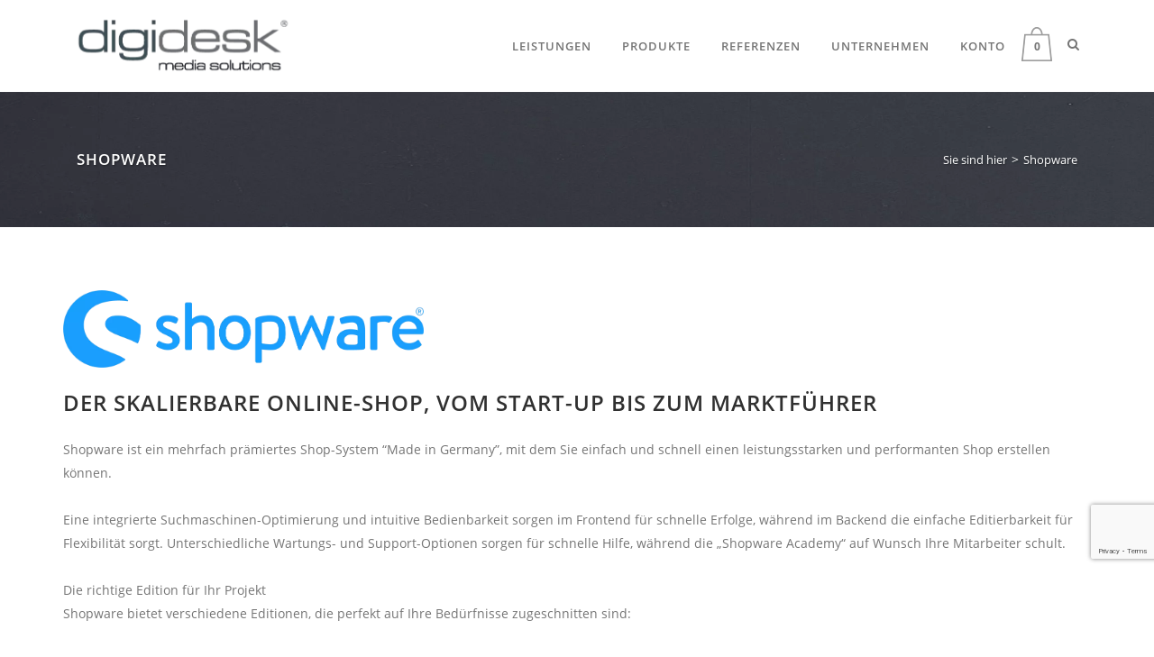

--- FILE ---
content_type: text/html; charset=
request_url: https://www.digidesk.de/partner/shopware/
body_size: 11376
content:

    

    



<!DOCTYPE html>
<html lang="de" >
    <head>
                
            <script>window.gdprAppliesGlobally=true;if(!("cmp_id" in window)||window.cmp_id<1){window.cmp_id=0}if(!("cmp_cdid" in window)){window.cmp_cdid="103a15b51e97"}if(!("cmp_params" in window)){window.cmp_params=""}if(!("cmp_host" in window)){window.cmp_host="d.delivery.consentmanager.net"}if(!("cmp_cdn" in window)){window.cmp_cdn="cdn.consentmanager.net"}if(!("cmp_proto" in window)){window.cmp_proto="https:"}if(!("cmp_codesrc" in window)){window.cmp_codesrc="1"}window.cmp_getsupportedLangs=function(){var b=["DE","EN","FR","IT","NO","DA","FI","ES","PT","RO","BG","ET","EL","GA","HR","LV","LT","MT","NL","PL","SV","SK","SL","CS","HU","RU","SR","ZH","TR","UK","AR","BS"];if("cmp_customlanguages" in window){for(var a=0;a<window.cmp_customlanguages.length;a++){b.push(window.cmp_customlanguages[a].l.toUpperCase())}}return b};window.cmp_getRTLLangs=function(){var a=["AR"];if("cmp_customlanguages" in window){for(var b=0;b<window.cmp_customlanguages.length;b++){if("r" in window.cmp_customlanguages[b]&&window.cmp_customlanguages[b].r){a.push(window.cmp_customlanguages[b].l)}}}return a};window.cmp_getlang=function(j){if(typeof(j)!="boolean"){j=true}if(j&&typeof(cmp_getlang.usedlang)=="string"&&cmp_getlang.usedlang!==""){return cmp_getlang.usedlang}var g=window.cmp_getsupportedLangs();var c=[];var f=location.hash;var e=location.search;var a="languages" in navigator?navigator.languages:[];if(f.indexOf("cmplang=")!=-1){c.push(f.substr(f.indexOf("cmplang=")+8,2).toUpperCase())}else{if(e.indexOf("cmplang=")!=-1){c.push(e.substr(e.indexOf("cmplang=")+8,2).toUpperCase())}else{if("cmp_setlang" in window&&window.cmp_setlang!=""){c.push(window.cmp_setlang.toUpperCase())}else{if(a.length>0){for(var d=0;d<a.length;d++){c.push(a[d])}}}}}if("language" in navigator){c.push(navigator.language)}if("userLanguage" in navigator){c.push(navigator.userLanguage)}var h="";for(var d=0;d<c.length;d++){var b=c[d].toUpperCase();if(g.indexOf(b)!=-1){h=b;break}if(b.indexOf("-")!=-1){b=b.substr(0,2)}if(g.indexOf(b)!=-1){h=b;break}}if(h==""&&typeof(cmp_getlang.defaultlang)=="string"&&cmp_getlang.defaultlang!==""){return cmp_getlang.defaultlang}else{if(h==""){h="EN"}}h=h.toUpperCase();return h};(function(){var u=document;var v=u.getElementsByTagName;var h=window;var o="";var b="_en";if("cmp_getlang" in h){o=h.cmp_getlang().toLowerCase();if("cmp_customlanguages" in h){for(var q=0;q<h.cmp_customlanguages.length;q++){if(h.cmp_customlanguages[q].l.toUpperCase()==o.toUpperCase()){o="en";break}}}b="_"+o}function x(i,e){var w="";i+="=";var s=i.length;var d=location;if(d.hash.indexOf(i)!=-1){w=d.hash.substr(d.hash.indexOf(i)+s,9999)}else{if(d.search.indexOf(i)!=-1){w=d.search.substr(d.search.indexOf(i)+s,9999)}else{return e}}if(w.indexOf("&")!=-1){w=w.substr(0,w.indexOf("&"))}return w}var k=("cmp_proto" in h)?h.cmp_proto:"https:";if(k!="http:"&&k!="https:"){k="https:"}var g=("cmp_ref" in h)?h.cmp_ref:location.href;var j=u.createElement("script");j.setAttribute("data-cmp-ab","1");var c=x("cmpdesign","cmp_design" in h?h.cmp_design:"");var f=x("cmpregulationkey","cmp_regulationkey" in h?h.cmp_regulationkey:"");var r=x("cmpgppkey","cmp_gppkey" in h?h.cmp_gppkey:"");var n=x("cmpatt","cmp_att" in h?h.cmp_att:"");j.src=k+"//"+h.cmp_host+"/delivery/cmp.php?"+("cmp_id" in h&&h.cmp_id>0?"id="+h.cmp_id:"")+("cmp_cdid" in h?"&cdid="+h.cmp_cdid:"")+"&h="+encodeURIComponent(g)+(c!=""?"&cmpdesign="+encodeURIComponent(c):"")+(f!=""?"&cmpregulationkey="+encodeURIComponent(f):"")+(r!=""?"&cmpgppkey="+encodeURIComponent(r):"")+(n!=""?"&cmpatt="+encodeURIComponent(n):"")+("cmp_params" in h?"&"+h.cmp_params:"")+(u.cookie.length>0?"&__cmpfcc=1":"")+"&l="+o.toLowerCase()+"&o="+(new Date()).getTime();j.type="text/javascript";j.async=true;if(u.currentScript&&u.currentScript.parentElement){u.currentScript.parentElement.appendChild(j)}else{if(u.body){u.body.appendChild(j)}else{var t=v("body");if(t.length==0){t=v("div")}if(t.length==0){t=v("span")}if(t.length==0){t=v("ins")}if(t.length==0){t=v("script")}if(t.length==0){t=v("head")}if(t.length>0){t[0].appendChild(j)}}}var m="js";var p=x("cmpdebugunminimized","cmpdebugunminimized" in h?h.cmpdebugunminimized:0)>0?"":".min";var a=x("cmpdebugcoverage","cmp_debugcoverage" in h?h.cmp_debugcoverage:"");if(a=="1"){m="instrumented";p=""}var j=u.createElement("script");j.src=k+"//"+h.cmp_cdn+"/delivery/"+m+"/cmp"+b+p+".js";j.type="text/javascript";j.setAttribute("data-cmp-ab","1");j.async=true;if(u.currentScript&&u.currentScript.parentElement){u.currentScript.parentElement.appendChild(j)}else{if(u.body){u.body.appendChild(j)}else{var t=v("body");if(t.length==0){t=v("div")}if(t.length==0){t=v("span")}if(t.length==0){t=v("ins")}if(t.length==0){t=v("script")}if(t.length==0){t=v("head")}if(t.length>0){t[0].appendChild(j)}}}})();window.cmp_addFrame=function(b){if(!window.frames[b]){if(document.body){var a=document.createElement("iframe");a.style.cssText="display:none";if("cmp_cdn" in window&&"cmp_ultrablocking" in window&&window.cmp_ultrablocking>0){a.src="//"+window.cmp_cdn+"/delivery/empty.html"}a.name=b;document.body.appendChild(a)}else{window.setTimeout(window.cmp_addFrame,10,b)}}};window.cmp_rc=function(h){var b=document.cookie;var f="";var d=0;while(b!=""&&d<100){d++;while(b.substr(0,1)==" "){b=b.substr(1,b.length)}var g=b.substring(0,b.indexOf("="));if(b.indexOf(";")!=-1){var c=b.substring(b.indexOf("=")+1,b.indexOf(";"))}else{var c=b.substr(b.indexOf("=")+1,b.length)}if(h==g){f=c}var e=b.indexOf(";")+1;if(e==0){e=b.length}b=b.substring(e,b.length)}return(f)};window.cmp_stub=function(){var a=arguments;__cmp.a=__cmp.a||[];if(!a.length){return __cmp.a}else{if(a[0]==="ping"){if(a[1]===2){a[2]({gdprApplies:gdprAppliesGlobally,cmpLoaded:false,cmpStatus:"stub",displayStatus:"hidden",apiVersion:"2.0",cmpId:31},true)}else{a[2](false,true)}}else{if(a[0]==="getUSPData"){a[2]({version:1,uspString:window.cmp_rc("")},true)}else{if(a[0]==="getTCData"){__cmp.a.push([].slice.apply(a))}else{if(a[0]==="addEventListener"||a[0]==="removeEventListener"){__cmp.a.push([].slice.apply(a))}else{if(a.length==4&&a[3]===false){a[2]({},false)}else{__cmp.a.push([].slice.apply(a))}}}}}}};window.cmp_gpp_ping=function(){return{gppVersion:"1.0",cmpStatus:"stub",cmpDisplayStatus:"hidden",supportedAPIs:["tcfca","usnat","usca","usva","usco","usut","usct"],cmpId:31}};window.cmp_gppstub=function(){var a=arguments;__gpp.q=__gpp.q||[];if(!a.length){return __gpp.q}var g=a[0];var f=a.length>1?a[1]:null;var e=a.length>2?a[2]:null;if(g==="ping"){return window.cmp_gpp_ping()}else{if(g==="addEventListener"){__gpp.e=__gpp.e||[];if(!("lastId" in __gpp)){__gpp.lastId=0}__gpp.lastId++;var c=__gpp.lastId;__gpp.e.push({id:c,callback:f});return{eventName:"listenerRegistered",listenerId:c,data:true,pingData:window.cmp_gpp_ping()}}else{if(g==="removeEventListener"){var h=false;__gpp.e=__gpp.e||[];for(var d=0;d<__gpp.e.length;d++){if(__gpp.e[d].id==e){__gpp.e[d].splice(d,1);h=true;break}}return{eventName:"listenerRemoved",listenerId:e,data:h,pingData:window.cmp_gpp_ping()}}else{if(g==="getGPPData"){return{sectionId:3,gppVersion:1,sectionList:[],applicableSections:[0],gppString:"",pingData:window.cmp_gpp_ping()}}else{if(g==="hasSection"||g==="getSection"||g==="getField"){return null}else{__gpp.q.push([].slice.apply(a))}}}}}};window.cmp_msghandler=function(d){var a=typeof d.data==="string";try{var c=a?JSON.parse(d.data):d.data}catch(f){var c=null}if(typeof(c)==="object"&&c!==null&&"__cmpCall" in c){var b=c.__cmpCall;window.__cmp(b.command,b.parameter,function(h,g){var e={__cmpReturn:{returnValue:h,success:g,callId:b.callId}};d.source.postMessage(a?JSON.stringify(e):e,"*")})}if(typeof(c)==="object"&&c!==null&&"__uspapiCall" in c){var b=c.__uspapiCall;window.__uspapi(b.command,b.version,function(h,g){var e={__uspapiReturn:{returnValue:h,success:g,callId:b.callId}};d.source.postMessage(a?JSON.stringify(e):e,"*")})}if(typeof(c)==="object"&&c!==null&&"__tcfapiCall" in c){var b=c.__tcfapiCall;window.__tcfapi(b.command,b.version,function(h,g){var e={__tcfapiReturn:{returnValue:h,success:g,callId:b.callId}};d.source.postMessage(a?JSON.stringify(e):e,"*")},b.parameter)}if(typeof(c)==="object"&&c!==null&&"__gppCall" in c){var b=c.__gppCall;window.__gpp(b.command,function(h,g){var e={__gppReturn:{returnValue:h,success:g,callId:b.callId}};d.source.postMessage(a?JSON.stringify(e):e,"*")},"parameter" in b?b.parameter:null,"version" in b?b.version:1)}};window.cmp_setStub=function(a){if(!(a in window)||(typeof(window[a])!=="function"&&typeof(window[a])!=="object"&&(typeof(window[a])==="undefined"||window[a]!==null))){window[a]=window.cmp_stub;window[a].msgHandler=window.cmp_msghandler;window.addEventListener("message",window.cmp_msghandler,false)}};window.cmp_setGppStub=function(a){if(!(a in window)||(typeof(window[a])!=="function"&&typeof(window[a])!=="object"&&(typeof(window[a])==="undefined"||window[a]!==null))){window[a]=window.cmp_gppstub;window[a].msgHandler=window.cmp_msghandler;window.addEventListener("message",window.cmp_msghandler,false)}};window.cmp_addFrame("__cmpLocator");if(!("cmp_disableusp" in window)||!window.cmp_disableusp){window.cmp_addFrame("__uspapiLocator")}if(!("cmp_disabletcf" in window)||!window.cmp_disabletcf){window.cmp_addFrame("__tcfapiLocator")}if(!("cmp_disablegpp" in window)||!window.cmp_disablegpp){window.cmp_addFrame("__gppLocator")}window.cmp_setStub("__cmp");if(!("cmp_disabletcf" in window)||!window.cmp_disabletcf){window.cmp_setStub("__tcfapi")}if(!("cmp_disableusp" in window)||!window.cmp_disableusp){window.cmp_setStub("__uspapi")}if(!("cmp_disablegpp" in window)||!window.cmp_disablegpp){window.cmp_setGppStub("__gpp")};</script>
        

                        <meta http-equiv="X-UA-Compatible" content="IE=edge"><meta name="viewport" id="Viewport" content="width=device-width, initial-scale=1, maximum-scale=5, minimum-scale=1, user-scalable=yes"><meta http-equiv="Content-Type" content="text/html; charset=UTF-8"><title>Shopware | digidesk - media solutions </title><script type="text/plain" class="cmplazyload" data-cmp-vendor="s974">var _paq = window._paq || [];_paq.push(["trackPageView"]);_paq.push(["enableLinkTracking"]);_paq.push(["enableHeartBeatTimer"]);(function(){ var u="https://matomo.digidesk.de/";_paq.push(["setTrackerUrl", u+"matomo.php"]);_paq.push(["setSiteId", 1]);_paq.push(["setDocumentTitle", "Shopware"]);_paq.push(["trackPageView"]);_paq.push(["setCustomDimension", "1", "de"]);_paq.push(["enableJSErrorTracking"]);var d=document, g=d.createElement("script"), s=d.getElementsByTagName("script")[0];g.type = "text/javascript";g.async = true;g.defer = true;g.src = u+"matomo.js";s.parentNode.insertBefore(g,s);})();</script><meta name="description" content="Shopware"><meta name="keywords" content="shopware"><meta name="twitter:card" content="summary"><meta name="twitter:title" content="Shopware | digidesk - media solutions "><meta name="twitter:description" content="Shopware"><meta name="twitter:image" content=""><meta name="twitter:url" content="https://www.digidesk.de/"><meta property="og:site_name" content="https://www.digidesk.de/"><meta property="og:title" content="Shopware | digidesk - media solutions "><meta property="og:description" content="Shopware"><meta property="og:type" content="website"><meta property="og:image" content=""><meta property="og:url" content="https://www.digidesk.de/"><link rel="canonical" href="https://www.digidesk.de/partner/shopware/"><!-- Shortcut Icons --><link rel="shortcut icon" href="https://www.digidesk.de/out/dd_roxive_digidesk/img/favicons/favicon.ico?rand=1" type="image/x-icon" /><script type="text/javascript">function oeEcondaAnalyticsOptIn() {oeEcondaAnalyticsSetCookie('emos_optout', '0', 365);}function oeEcondaAnalyticsOptOut() {oeEcondaAnalyticsSetCookie('emos_optout', '1', 365);}function oeEcondaAnalyticsSetCookie(name, value, days) {var expires = '';if (days) {var date = new Date();date.setTime(date.getTime() + (days*24*60*60*1000));expires = '; expires=' + date.toUTCString();}document.cookie = name + '=' + (value || '')  + expires + '; path=/';}function oeEcondaAnalyticsGetCookie(name) {var nameExpression = name + "=";var splitCookie = document.cookie.split(';');for(var i=0;i < splitCookie.length;i++) {var c = splitCookie[i];while (c.charAt(0)==' ') c = c.substring(1,c.length);if (c.indexOf(nameExpression) == 0) return c.substring(nameExpression.length,c.length);}return null;}window.emos3 = {stored : [],send : function(p){this.stored.push(p);}};</script>

                <link rel="stylesheet" type="text/css" href="https://www.digidesk.de/modules/digidesk/dd_menu/out/src/css/style.min.css" />
<link rel="stylesheet" type="text/css" href="https://www.digidesk.de/modules/digidesk/dd_slider/out/src/css/flexslider.min.css" />
<link rel="stylesheet" type="text/css" href="https://www.digidesk.de/out/dd_roxive_digidesk/src/css/cmp.min.css?1743061864" />
<link rel="stylesheet" type="text/css" href="https://www.digidesk.de/out/dd_roxive_digidesk/src/css/style.min.css?1743061864" />
<link rel="stylesheet" type="text/css" href="https://www.digidesk.de/modules/digidesk/dd_overlay/out/src/css/styles.min.css" />
<link rel="stylesheet" type="text/css" href="https://www.digidesk.de/modules/digidesk/dd_cache/out/src/css/style.min.css" />
<link rel="stylesheet" type="text/css" href="https://www.digidesk.de/modules/digidesk/dd_slider/out/src/css/styles.min.css" />
<link rel="stylesheet" type="text/css" href="https://www.digidesk.de/modules/digidesk/dd_reference/out/src/css/style.min.css" />
<link rel="stylesheet" type="text/css" href="https://www.digidesk.de/modules/digidesk/dd_magazin/out/src/css/styles.min.css" />
<link rel="stylesheet" type="text/css" href="https://www.digidesk.de/modules/ddoe/visualcms/out/src/css/font-awesome.min.css" />
<link rel="stylesheet" type="text/css" href="https://www.digidesk.de/modules/ddoe/visualcms/out/src/css/style.min.css" />



        <!-- HTML5 shim and Respond.js IE8 support of HTML5 elements and media queries -->
        <!--[if lt IE 9]>
        <script src="https://oss.maxcdn.com/libs/html5shiv/3.7.0/html5shiv.js"></script>
        <script src="https://oss.maxcdn.com/libs/respond.js/1.4.2/respond.min.js"></script>
        <![endif]-->

        
                </head>
    <body class="cl-content  ">

                    
        

        
            <form class="form search"
                role="form"
                action="https://www.digidesk.de/index.php?" method="get" name="search">

            <input type="hidden" name="stoken" value="BAF74519" />
<input type="hidden" name="lang" value="0" />
            <input type="hidden" name="cl" value="search">

            
                <div class="input-group container">
                
                        <span class="input-group-btn">
                            <button type="submit" class="btn" title="Suchen">
                                <i class="icon-search"></i>
                            </button>
                        </span>
                    
                    
                    
                        <input class="form-control" type="text" id="searchParam" name="searchparam" value="" placeholder="Suchbegriff eingeben...">
                    
                    <span class="input-group-btn">
                        <div class="searchoff btn">x</div>
                    </span>             
                </div>
            
        </form>
        <div id="header">
                    <div class="header-box menu-in-header ">
                                <div class="container">
                                    <div class="row">
                        <div class="col-xs-5 col-sm-5 col-md-3 logo-col">
                            
                                                                                                                                <a href="https://www.digidesk.de/" title="Startseite">
                                    <img class="logoMobile" src="https://www.digidesk.de/out/dd_roxive_digidesk/img/logo.png" alt="Startseite" style="width:auto;max-width:266px;height:auto;max-height:90px;">
                                </a>
                            
                        </div>
                        <div id="mainnavsearch" class="col-xs-12 col-sm-12 col-md-9 ">
                            
                                <div class="menu-dropdowns">
                                    
                                                                                                                                                                                                            <div class="btn-group minibasket-menu">
    <button type="button" class="header_shopping_bag" data-toggle="dropdown" data-href="https://www.digidesk.de/warenkorb/" title="Warenkorb">
        
            <span class="badge">0</span>
        
    </button>
    <ul class="dropdown-menu pull-right" role="menu">
        
            <li>
                <div class="row">
                    <div class="col-xs-12 pull-right">
                        <div class="well well-sm">
                            

            
                    <div id="basketFlyout" class="basketFlyout">
                
                    <table class="table table-bordered">
                                                    
                                <tr>
                                    <td class="title basket-empty" colspan="2">
                                        <p>
                                            KEINE PRODUKTE IM WARENKORB.
                                        </p>
                                    </td>
                                </tr>
                            
                        
                    </table>
                    <div class="clearfix">
                        


                    </div>
                
            </div>

            
            
                <p class="functions clear text-right" style="margin-bottom: 11px;">
                    <a href="https://www.digidesk.de/warenkorb/" class="pull-left btn btn-primary" style="margin-top: -4px;">Warenkorb <i class="icon-shopping-cart" style="margin-left: 5px;"></i></a>

                    <span class="h6">GESAMTSUMME: </span>
                                            <span class="dd-minibasket-total">0,00</span>
                                        &nbsp;€
                </p>
            
            
                        </div>
                    </div>
                </div>
            </li>
        
    </ul>
</div>
                                    
                                    
                                        <div class="btn-group search-jumper">
                                            <a href="#top" type="button" class="btn search-jumper searchon" title="Suchen">
                                                <i class="icon-search"></i>
                                            </a>
                                        </div>
                                    
                                </div>
                            
                                                            <nav id="mainnavext" class="navbar navbar-default" role="navigation" >
        <div class="dd-menu-wrapper ">

            
                <div class="navbar-header">
                    <button type="button" class="navbar-toggle collapsed" data-toggle="collapse" data-target=".dd-menu">
                                                    <span class="sr-only">Toggle navigation</span>
                            <span class="icon-bar"></span>
                            <span class="icon-bar"></span>
                            <span class="icon-bar"></span>
                                                                    </button><span class="menu-header-span visible-xs-inline">Menü</span>
                                    </div>
            

            
                <div class="collapse navbar-collapse dd-menu" id="navbar-collapse">

                    
                    
                        <ul id="navigationext" class="nav navbar-nav">

                            
                                                                    

                            
        
                            
                
            
        
        <li class="dropdown   dd-expand-dropdown    active-child-widget     ">
            <a href="/leistungen/" target="_self" class="dropdown-toggle " data-toggle="dropdown" aria-haspopup="true" aria-expanded="false" >
                Leistungen <span class="caret"></span>            </a>
                                                <div class="dropdown-menu dd-nav-expand" role="menu"  aria-labelledby="navbarDropdown" >

                        <div class="" >

                            <div class="row">
                                                                
                                                                    
                                                                                                                
                                                                        
                                    
                                    
                                    <div class="col-sm-12 dd-widget-content col-md-12">
                                        <dl class="dd-nav-content dd-nav-category dd-nav-category-img-top  ">
            <dt>
                            <a class="dd-nav-category-main" href="/leistungen/">Alle Leistungen <br> </a>
                    </dt>
        <dd>
                    </dd>
</dl>
                                    </div>
                                                                    
                                                                                                                
                                                                        
                                                                                                                    <div class="visible-sm-block clearfix"></div>
                                    
                                                                                                                    <div class="hidden-xs hidden-sm  clearfix"></div>
                                    
                                    <div class="col-sm-12 dd-widget-content col-md-12">
                                        <dl class="dd-nav-content dd-nav-category dd-nav-category-img-top  ">
            <dt>
                            <a class="dd-nav-category-main" href="/leistungen/ecommerce/">eCommerce <br> </a>
                    </dt>
        <dd>
                    </dd>
</dl>
                                    </div>
                                                                    
                                                                                                                
                                                                        
                                                                                                                    <div class="visible-sm-block clearfix"></div>
                                    
                                                                                                                    <div class="hidden-xs hidden-sm  clearfix"></div>
                                    
                                    <div class="col-sm-12 dd-widget-content col-md-12">
                                        <dl class="dd-nav-content dd-nav-category dd-nav-category-img-top  ">
            <dt>
                            <a class="dd-nav-category-main" href="/leistungen/entwicklung/">Entwicklung <br> </a>
                    </dt>
        <dd>
                    </dd>
</dl>
                                    </div>
                                                                    
                                                                                                                
                                                                        
                                                                                                                    <div class="visible-sm-block clearfix"></div>
                                    
                                                                                                                    <div class="hidden-xs hidden-sm  clearfix"></div>
                                    
                                    <div class="col-sm-12 dd-widget-content col-md-12">
                                        <dl class="dd-nav-content dd-nav-category dd-nav-category-img-top  ">
            <dt>
                            <a class="dd-nav-category-main" href="/leistungen/grafik-design/">Grafik & Design <br> </a>
                    </dt>
        <dd>
                    </dd>
</dl>
                                    </div>
                                                                    
                                                                                                                
                                                                        
                                                                                                                    <div class="visible-sm-block clearfix"></div>
                                    
                                                                                                                    <div class="hidden-xs hidden-sm  clearfix"></div>
                                    
                                    <div class="col-sm-12 dd-widget-content col-md-12">
                                        <dl class="dd-nav-content dd-nav-category dd-nav-category-img-top  ">
            <dt>
                            <a class="dd-nav-category-main" href="/leistungen/marketing/">Marketing <br> </a>
                    </dt>
        <dd>
                    </dd>
</dl>
                                    </div>
                                                                    
                                                                                                                
                                                                        
                                                                                                                    <div class="visible-sm-block clearfix"></div>
                                    
                                                                                                                    <div class="hidden-xs hidden-sm  clearfix"></div>
                                    
                                    <div class="col-sm-12 dd-widget-content col-md-12">
                                        <dl class="dd-nav-content dd-nav-category dd-nav-category-img-top  ">
            <dt>
                            <a class="dd-nav-category-main" href="/leistungen/support/">Support <br> </a>
                    </dt>
        <dd>
                    </dd>
</dl>
                                    </div>
                                                            </div>

                        </div>
                    </div>
                
                    </li>
                                
        
                            
                
            
        
        <li class="dropdown   dd-expand-dropdown    active-child-widget     ">
            <a href="/produkte/" target="_self" class="dropdown-toggle " data-toggle="dropdown" aria-haspopup="true" aria-expanded="false" >
                Produkte <span class="caret"></span>            </a>
                                                <div class="dropdown-menu dd-nav-expand" role="menu"  aria-labelledby="navbarDropdown" >

                        <div class="" >

                            <div class="row">
                                                                
                                                                    
                                                                                                                
                                                                        
                                    
                                    
                                    <div class="col-sm-12 dd-widget-content col-md-12">
                                        <dl class="dd-nav-content dd-nav-category dd-nav-category-img-top  ">
            <dt>
                            <a class="dd-nav-category-main" href="/produkte/">Alle Produkte <br> </a>
                    </dt>
        <dd>
                    </dd>
</dl>
                                    </div>
                                                                    
                                                                                                                
                                                                        
                                                                                                                    <div class="visible-sm-block clearfix"></div>
                                    
                                                                                                                    <div class="hidden-xs hidden-sm  clearfix"></div>
                                    
                                    <div class="col-sm-12 dd-widget-content col-md-12">
                                        <dl class="dd-nav-content dd-nav-category dd-nav-category-img-top  ">
            <dt>
                            <a class="dd-nav-category-main" href="/roxive-ready-module/">RoxIVE ready Module <br> </a>
                    </dt>
        <dd>
                    </dd>
</dl>
                                    </div>
                                                            </div>

                        </div>
                    </div>
                
                    </li>
                                
        
                            
                
            
        
        <li class="dropdown   dd-expand-dropdown    active-child-widget     ">
            <a href="/referenzen/" target="_self" class="dropdown-toggle " data-toggle="dropdown" aria-haspopup="true" aria-expanded="false" >
                Referenzen <span class="caret"></span>            </a>
                                                <div class="dropdown-menu dd-nav-expand" role="menu"  aria-labelledby="navbarDropdown" >

                        <div class="" >

                            <div class="row">
                                                                
                                                                    
                                                                                                                
                                                                        
                                    
                                    
                                    <div class="col-sm-12 dd-widget-content col-md-12">
                                        <dl class="dd-nav-content dd-nav-category dd-nav-category-img-top  ">
            <dt>
                            <a class="dd-nav-category-main" href="/referenzen/">Alle Referenzen <br> </a>
                    </dt>
        <dd>
                    </dd>
</dl>
                                    </div>
                                                            </div>

                        </div>
                    </div>
                
                    </li>
                                
        
                            
                
            
        
        <li class="dropdown   dd-expand-dropdown    active-child-widget     ">
            <a href="#" target="_self" class="dropdown-toggle " data-toggle="dropdown" aria-haspopup="true" aria-expanded="false" >
                Unternehmen <span class="caret"></span>            </a>
                                                <div class="dropdown-menu dd-nav-expand" role="menu"  aria-labelledby="navbarDropdown" >

                        <div class="" >

                            <div class="row">
                                                                
                                                                    
                                                                                                                
                                                                        
                                    
                                    
                                    <div class="col-sm-12 dd-widget-content col-md-12">
                                        <dl class="dd-nav-content dd-nav-category dd-nav-category-img-top  ">
            <dt>
                            <a class="dd-nav-category-main" href="/partner/">Partner <br> </a>
                    </dt>
        <dd>
                    </dd>
</dl>
                                    </div>
                                                                    
                                                                                                                
                                                                        
                                                                                                                    <div class="visible-sm-block clearfix"></div>
                                    
                                                                                                                    <div class="hidden-xs hidden-sm  clearfix"></div>
                                    
                                    <div class="col-sm-12 dd-widget-content col-md-12">
                                        <dl class="dd-nav-content dd-nav-category dd-nav-category-img-top  ">
            <dt>
                            <a class="dd-nav-category-main" href="/blog/">Blog <br> </a>
                    </dt>
        <dd>
                    </dd>
</dl>
                                    </div>
                                                                    
                                                                                                                
                                                                        
                                                                                                                    <div class="visible-sm-block clearfix"></div>
                                    
                                                                                                                    <div class="hidden-xs hidden-sm  clearfix"></div>
                                    
                                    <div class="col-sm-12 dd-widget-content col-md-12">
                                        <dl class="dd-nav-content dd-nav-category dd-nav-category-img-top  ">
            <dt>
                            <a class="dd-nav-category-main" href="/presse/">Presse <br> </a>
                    </dt>
        <dd>
                    </dd>
</dl>
                                    </div>
                                                                    
                                                                                                                
                                                                        
                                                                                                                    <div class="visible-sm-block clearfix"></div>
                                    
                                                                                                                    <div class="hidden-xs hidden-sm  clearfix"></div>
                                    
                                    <div class="col-sm-12 dd-widget-content col-md-12">
                                        <dl class="dd-nav-content dd-nav-category dd-nav-category-img-top  ">
            <dt>
                            <a class="dd-nav-category-main" href="/jobs/">Karriere<span class="navnr">1</span> <br> </a>
                    </dt>
        <dd>
                    </dd>
</dl>
                                    </div>
                                                                    
                                                                                                                
                                                                        
                                                                                                                    <div class="visible-sm-block clearfix"></div>
                                    
                                                                                                                    <div class="hidden-xs hidden-sm  clearfix"></div>
                                    
                                    <div class="col-sm-12 dd-widget-content col-md-12">
                                        <dl class="dd-nav-content dd-nav-category dd-nav-category-img-top  ">
            <dt>
                            <a class="dd-nav-category-main" href="/kontakt/">Kontakt <br> </a>
                    </dt>
        <dd>
                    </dd>
</dl>
                                    </div>
                                                            </div>

                        </div>
                    </div>
                
                    </li>
    
                                                            


            <li class="remove-bottom-li dd-menu-li-bottom">
            <a href="/mein-konto/" target="_self" class=" " aria-haspopup="true" aria-expanded="false">
                Konto
            </a>
        </li>
    

                        </ul>
                    

                    
                </div>
            

        </div>
    </nav>

            
        
    
            <script type="application/javascript">window.blDisableMegaMenuMoreButton = true;</script>
    

                                                    </div>
                    </div>
                                </div>
                            </div>
            </div>



    
            <div class="container-fluid title_holder">
            <div class="row">
                <div class="container">
                    <h1>
                                                    Shopware
                                            </h1>
                    
    <ol id="breadcrumb" class="breadcrumb" itemscope itemtype="http://schema.org/BreadcrumbList"><li class="text-muted content">Sie sind hier</li><li itemprop="itemListElement" itemscope itemtype="http://schema.org/ListItem" class="active"><a href="https://www.digidesk.de/partner/shopware/" title="Shopware" itemprop="url"><span itemprop="item" class="hidden">https://www.digidesk.de/partner/shopware/</span><span itemprop="name">Shopware</span></a><meta itemprop="position" content="1" /></li></ol>
                </div>
            </div>
        </div>
        <div id="wrapper" class="container-fluid  ">

        

        
        <div class="row">
                        <div class="alert-register"></div>
            <div id="content" class="col-xs-12   content ">
                                    
            <div class="dd-ve-content">

            
            
            <article class="cmsContent">
                <style type="text/css">.shopw-div{padding-left: 0;padding-right: 0}.sw-edition-block{margin-top: 2em}.sw-edition-title{border-bottom: 1px solid #757575}.sw-edition-block ul li{padding-left: 1.5em;text-indent: -1.5em}@media (min-width: 769px){.sw-content > div:nth-child(3),.sw-content > div:nth-child(4){margin-left: -15px;margin-right: -15px}}</style><div class="container-fluid dd-ve-container clearfix"><div class="row"><div class="col-sm-12 col-xs-12"><div class="dd-shortcode-column  container sw-content"><div class="row"><div class="col-sm-12 col-xs-12"><div class="clearfix dd-shortcode-spacer" style="height: 40px;"></div></div></div><div class="row"><div class="col-sm-12 col-xs-12"><div class="dd-shortcode-text"><h3 style="text-align: left;"><img src="https://www.digidesk.de/out/pictures/ddmedia/shopware_logo_blue-RGB_HOR_small.png" data-filename="shopware_logo_blue-RGB_HOR_small.png" data-filepath="//www.digidesk.de/out/pictures/ddmedia/shopware_logo_blue-RGB_HOR_small.png" data-source="media" class="dd-wysiwyg-media-image" style="max-width: 100%; width: 400px;"><br></h3><p style="text-align: center;"><br></p><h3 style="text-align: center; "><span style="color: inherit; font-family: inherit;"></span></h3><h3 style="text-align: left;">Der skalierbare Online-Shop, vom Start-Up bis zum Marktführer</h3><div style="text-align: center;"><br></div><div style="text-align: center; "><div style="text-align: left; ">Shopware ist ein mehrfach prämiertes Shop-System “Made in Germany”, mit dem Sie einfach und schnell einen leistungsstarken und performanten Shop erstellen können.&nbsp;</div><div style="text-align: left; "><br></div><div style="text-align: left; ">Eine integrierte Suchmaschinen-Optimierung und intuitive Bedienbarkeit sorgen im Frontend für schnelle Erfolge, während im Backend die einfache Editierbarkeit für Flexibilität sorgt. Unterschiedliche Wartungs- und Support-Optionen sorgen für schnelle Hilfe, während die „Shopware Academy“ auf Wunsch Ihre Mitarbeiter schult.<br></div><div style="text-align: left;"><br></div><div style="text-align: left;"><div>Die richtige Edition für Ihr Projekt</div><div>Shopware bietet verschiedene Editionen, die perfekt auf Ihre Bedürfnisse zugeschnitten sind:</div></div></div></div></div></div><div class="row"><div class="col-sm-6 col-xs-12"><div class="dd-shortcode-text sw-edition-block"><div class="dd-shortcode-image col-xs-12 shopw-div" data-original-image="https://www.digidesk.de/out/pictures/ddmedia/dd_icon_shopware_rise_120x120px.png" data-image-width="120" data-image-height="120">Shopware<span style="font-size: 17px;" class="sw-edition-title"><br><b>COMMUNITY EDITION</b></span></div><div class="dd-shortcode-image col-xs-12 shopw-div" data-original-image="https://www.digidesk.de/out/pictures/ddmedia/dd_icon_shopware_rise_120x120px.png" data-image-width="120" data-image-height="120"><br></div><div class="dd-shortcode-image col-xs-12 shopw-div" data-original-image="https://www.digidesk.de/out/pictures/ddmedia/dd_icon_shopware_rise_120x120px.png" data-image-width="120" data-image-height="120"><ul style=""><li style="">Kostenlos und Open Source</li><li style="">Grundfunktionen für einen Online-Shop (Produktverwaltung, Bestellverwaltung, einfache Storefront etc.)</li><li style="">Keine Premium-Funktionen wie fortgeschrittenes Marketing, B2B-Funktionen etc.</li><li style="">Kein offizieller Support von Shopware, nur Community-Unterstützung oder natürlich von uns</li></ul></div></div></div><div class="col-sm-6 col-xs-12"><div class="dd-shortcode-text sw-edition-block"><div class="dd-shortcode-image col-xs-12 shopw-div" data-original-image="https://www.digidesk.de/out/pictures/ddmedia/dd_icon_shopware_rise_120x120px.png" data-image-width="120" data-image-height="120">Shopware<span style="color: inherit; font-family: inherit; font-size: 17px;" class="sw-edition-title"><br><b>RISE EDITION</b></span></div><div class="dd-shortcode-image col-xs-12 shopw-div" data-original-image="https://www.digidesk.de/out/pictures/ddmedia/dd_icon_shopware_rise_120x120px.png" data-image-width="120" data-image-height="120"><span style="color: inherit; font-family: inherit; font-size: 17px;"><br></span></div><div class="shopw-div col-xs-12"><ul><li><span style="font-size: 14px;">Erweiterte Funktionen wie Content Management, Workflow-Automatisierung, Premium Themes/Templates</span></li><li><span style="color: inherit; font-family: inherit;">Offizieller Support von Shopware</span></li><li><span style="color: inherit; font-family: inherit;">Geeignet für kleine bis mittlere Online-Shops</span><br></li></ul>
</div></div></div></div><div class="row"><div class="col-sm-6 col-xs-12"><div class="dd-shortcode-text sw-edition-block"><div class="dd-shortcode-image col-xs-12 shopw-div" data-original-image="https://www.digidesk.de/out/pictures/ddmedia/dd_icon_shopware_evolve_120x120px.png" data-image-width="120" data-image-height="120">Shopware<span style="color: inherit; font-family: inherit; font-size: 17px;" class="sw-edition-title"><br><b>EVOLVE EDITION</b></span></div><div class="dd-shortcode-image col-xs-12 shopw-div" data-original-image="https://www.digidesk.de/out/pictures/ddmedia/dd_icon_shopware_evolve_120x120px.png" data-image-width="120" data-image-height="120"><span style="color: inherit; font-family: inherit; font-size: 17px;"><br></span></div><div class="col-xs-12 shopw-div"><ul><li><span style="font-size: 14px;">Alle Funktionen von Rise plus B2B-Funktionen, Multi-Store-Management, erweiterte Personalisierung</span></li><li><span style="color: inherit; font-family: inherit;">Geeignet für größere Unternehmen und komplexere Geschäftsmodelle</span><br></li></ul>
</div></div></div><div class="col-sm-6 col-xs-12"><div class="dd-shortcode-text sw-edition-block"><div class="dd-shortcode-image col-xs-12 shopw-div" data-original-image="https://www.digidesk.de/out/pictures/ddmedia/dd_icon_shopware_beyond_120x120px.png" data-image-width="120" data-image-height="120">Shopware<span style="color: inherit; font-family: inherit; font-size: 17px;" class="sw-edition-title"><br><b>BEYOND EDITION</b></span></div><div class="dd-shortcode-image col-xs-12 shopw-div" data-original-image="https://www.digidesk.de/out/pictures/ddmedia/dd_icon_shopware_beyond_120x120px.png" data-image-width="120" data-image-height="120"><span style="color: inherit; font-family: inherit; font-size: 17px;"><br></span></div><div class="col-xs-12 shopw-div"><ul><li><span style="font-size: 14px;">Maximale Leistung und Skalierbarkeit für sehr große/komplexe Projekte</span></li><li><span style="color: inherit; font-family: inherit;">Alle Premium-Funktionen sowie priorisierter Support</span><br></li></ul>
</div></div></div></div><div class="row"><div class="col-sm-12 col-xs-12"><div class="clearfix dd-shortcode-spacer" style="height: 40px;"></div></div></div><div class="row"><div class="col-sm-12 col-xs-12"><div class="dd-shortcode-text">Bei digidesk bieten wir Ihnen umfassende und maßgeschneiderte Shopware-Lösungen für Ihren Online-Shop. Von der ersten Planung über das Design bis hin zur Entwicklung begleiten wir Sie in jedem Schritt, um Ihnen dabei zu helfen, Ihre E-Commerce-Ziele zu erreichen. Unser Team aus erfahrenen Experten setzt sich dafür ein, dass Ihre Shopware-Plattform optimal auf Ihre Bedürfnisse abgestimmt ist und unterstützt Sie bei der Realisierung Ihrer Online-Strategie.</div></div></div><div class="row"><div class="col-sm-12 col-xs-12"><div class="clearfix dd-shortcode-spacer" style="height: 40px;"></div></div></div></div></div></div><div class="row"><div class="col-sm-12 col-xs-12"><div class="dd-background" style="background-color: #f8f8f8; "><div class="dd-shortcode-column  container"><div class="row"><div class="col-sm-12 col-xs-12"><div class="dd-shortcode-text leistungKontakt">

    <h3 class="page-header" id="ddformcontact">KONTAKT AUFNEHMEN</h3>

    <form id="contactFormBottom" class="form-horizontal" action="https://www.digidesk.de/index.php?" method="post" role="form" novalidate="true" data-toggle="validator">
        <div class="hidden">
            <input type="hidden" name="stoken" value="BAF74519">
            <input type="hidden" name="lang" value="0">
            <input type="hidden" name="fnc" value="send">
            <input type="hidden" name="cl" value="contact">
            <input type="hidden" name="oxloadid" value="shopware-partner">
        </div>

        <div class="form-group">
            <label class="req control-label col-xs-12">Ihr Name 
                (Pflichtfeld)</label>
            <div class="col-lg-12 controls">
                <input type="text" name="editval[oxuser__oxlname]" size="70" maxlength="40" value=""
                       class="form-control"
                       required="required" data-required-error="Bitte füllen Sie dieses Feld aus.">
                <div class="help-block with-errors"></div>
            </div>
        </div>
        <div class="form-group">
            <label class="req control-label col-lg-12">Ihre E-Mail-Adresse (Pflichtfeld)</label>
            <div class="col-lg-12 controls">
                <input id="contactEmail" type="email" name="editval[oxuser__oxusername]" size="70" maxlength="40"
                       value=""
                       class="form-control" required="required"
                       data-required-error="Bitte füllen Sie dieses Feld aus."
                       data-type-error="Bitte geben Sie eine gültige E-Mail-Adresse ein.">
                <div class="help-block with-errors"></div>
            </div>
        </div>
        <div class="form-group">
            <label class="req control-label col-xs-12">Betreff (Pflichtfeld)</label>
            <div class="col-lg-12 controls">
                <input type="text" name="c_subject" size="70" maxlength="80" value="" class="form-control" required="required" data-required-error="Bitte füllen Sie dieses Feld aus.">
                <div class="help-block with-errors"></div>
            </div>
        </div>

        
                    

        <div class="form-group">
            <label class="req control-label col-xs-12">Ihre Nachricht (Pflichtfeld)</label>
            <div class="col-lg-12 controls">
                <textarea rows="15" cols="70" name="c_message" class="form-control" required="required" data-required-error="Bitte füllen Sie dieses Feld aus."></textarea>
                <div class="help-block with-errors"></div>
            </div>
        </div>

        <div class="form-group">
            <label class="col-xs-12">&nbsp;</label>
            <div class="col-lg-12 controls dd-data-protection-lineheight">
                <p>
                    <span>
                        <input type="checkbox" name="acceptance" value="1" id="dsgvo-acceptance" required="required" data-required-error="Bitte markieren Sie dieses Feld.">
                        Sie erklären sich hiermit einverstanden, dass Ihre Daten zur Bearbeitung Ihres Anliegens verwendet werden. Weitere Informationen und Widerrufshinweise finden Sie in der <a target="_blank" href="https://www.digidesk.de/datenschutzerklaerung/">Datenschutzerklärung</a>.
                    </span>
                </p>
                <div class="help-block with-errors"></div>
            </div>
        </div>

        <div class="form-group" style="margin: 40px 0px 50px 0px;">
            <button class="btn btn-primary disabled" type="submit">
                Senden
            </button>
        </div>

        <script src="https://www.google.com/recaptcha/api.js?render=6Lf3898UAAAAAPN1FcOQ8TNY9O1Pexjc8vyJxLIf"></script>
<script>
    grecaptcha.ready( function () {
        // Captcha Badge etwas höher setzen
        var captchaBadge = document.getElementsByClassName( "grecaptcha-badge" );
        for ( var i = 0; i < captchaBadge.length; i++ )
        {
            captchaBadge[ i ].style.setProperty( 'bottom', '100px' );
        }
    } );

    document.querySelectorAll( '.contact form button[type="submit"], #contactFormBottom button[type="submit"]' )[ 0 ].addEventListener( 'click', function ( e ) {
        e.preventDefault();

        let form = document.querySelectorAll( '.contact form, #contactFormBottom' )[ 0 ];
        $( form ).data('bs.validator').validate();
        let checkValidity = !$( form ).data('bs.validator').hasErrors();

        if ( checkValidity )
        {
            grecaptcha.ready( function () {
                grecaptcha.execute( '6Lf3898UAAAAAPN1FcOQ8TNY9O1Pexjc8vyJxLIf', { action: 'contact' } ).then( function ( token ) {
                    var inpHidden = document.createElement( 'input' );
                    inpHidden.type = 'hidden';
                    inpHidden.name = 'recaptcha_response';
                    inpHidden.value = token;
                    form.append( inpHidden );

                    form.submit();
                    // const event = new Event("submit");
                    // document.querySelectorAll( 'form[name="contact"]' )[0].dispatchEvent(event);
                } );
            } );
        }

    } );
</script>

    </form>


</div></div></div></div></div></div></div></div>
            </article>

            
        </div>
    
    <div style="display:none;"><script type="text/plain" class="cmplazyload" data-cmp-vendor="s240" data-cmp-purpose="c54" src="https://www.digidesk.de/out/oeecondaanalytics/emos.js?1743061864" async="async"> </script><script type="text/plain" class="cmplazyload" data-cmp-vendor="s240" data-cmp-purpose="c54">
  if(typeof window.emos3 !== "object" || window.emos3 === null) { window.emos3 = {}; }
  (function(emos) { 
      (typeof emos.defaults === "object" && typeof emos.defaults !== null) || (emos.defaults = {});
      (typeof emos.stored === "object" && typeof emos.stored.push === "function") || (emos.stored = []);
      (typeof emos.send === "function") || (emos.send = function(p){this.stored.push(p)});
      var pageDefaults = {"countryid":"","langid":"0","siteid":"digidesk.de","content":"Content\/Shopware","pageId":"5da7707fbc84cc26483f7deb7cb114c5"};
      for(var p in pageDefaults) { emos.defaults[p] = pageDefaults[p]; }
      var requestData = {};
      emos.send(requestData);
  })(window.emos3);
</script>
</div>

                            </div>

                    </div>

    </div>

    </div>

    </div>
    <div class="container-fluid">

        <div class="row">
            

        

    <footer id="footer">
        <div class="container">
                            <div class="footer-newsletter ">
                    <div class="row">
                        <div class="col-xs-12">
                            <div class="well well-sm">
                                                                    
                                
                                                            </div>
                        </div>
                    </div>
                </div>
            
            <div class="row quick-links">

                <div class="col-xs-12 col-sm-6 col-md-3">
                    <section class="footer-box">
                        <div class="content">
                            <img src="https://www.digidesk.de/out/dd_roxive_digidesk/img/logo_light.png" class="logofooter" alt="digidesk - media solutions"><br>


                            <strong>digidesk - media solutions</strong><br>
                            Inh. Marco Müller<br>
                            Hauptstraße 22<br>
                            33415 Verl<br><br>

                            Fon: +49 (0) 5246 9099110<br>
                            Fax: +49 (0) 5246 9099122<br>
                            E-Mail: support@digidesk.de<br>


                                                        
                                <div id="footer-social-links">
                                    <div class="">
                                                                                <div class="row social-links">
                                            <section class="">
                                                <div class="social-links-btn-group">
                                                    

                                                        

                                                                                                                            <a target="_blank" href="https://www.facebook.com/digidesk" title="Facebook" rel="noreferrer">
                                                                    <i class="fa fa-facebook-square"></i>
                                                                </a>
                                                            
                                                            
                                                                                                                            <a target="_blank" href="https://twitter.com/digidesk" title="Twitter" rel="noreferrer">
                                                                    <img class="img-svg" src="https://www.digidesk.de/out/dd_roxive_digidesk/img/x-logo.svg" alt="X">
                                                                </a>
                                                            
                                                                                                                            <a target="_blank" href="https://www.youtube.com/user/digidesk2tv" title="Youtube" rel="noreferrer">
                                                                    <i class="fa fa-youtube-square"></i>
                                                                </a>
                                                            
                                                                                                                            <a target="_blank" href="https://www.instagram.com/digidesk.de/" title="Instagram" rel="noreferrer">
                                                                    <i class="icon-instagram"></i>
                                                                </a>
                                                            
                                                            
                                                            
                                                        

                                                    
                                                </div>
                                            </section>
                                        </div>
                                                                            </div>
                                </div>
                            
                                                    </div>
                    </section>
                </div>

                
                    <div class="col-xs-12 col-sm-6 col-md-3">
                        <section class="footer-box">
                            <div class="h5" style="color: white; font-weight: 500;">Informationen</div>
                            <div class="content">
                                
                                <ul class="information list-unstyled">

        <li><a href="/blog/">Blog</a></li>

                    <li><a href="https://www.digidesk.de/presse/">Presse</a></li>
        
                    <li><a href="https://www.digidesk.de/agb/">AGB</a></li>
        
                    <li><a href="https://www.digidesk.de/datenschutzerklaerung/">Datenschutzerklärung</a></li>
        
                    <li><a href="https://www.digidesk.de/datenschutzerklaerung-social-media/">Datenschutzerklärung Social Media</a></li>
        
                    <li><a href="https://www.digidesk.de/impressum/">Impressum</a></li>
        
                    <li><a href="https://www.digidesk.de/widerrufsbelehrung/">Widerrufsbelehrung</a></li>
        
                    <li><a href="https://www.digidesk.de/karriere/">Karriere</a></li>
        
        
        
    </ul>
                                
                            </div>
                        </section>
                    </div>
                

                
                    <div class="col-xs-12 col-sm-6 col-md-3">
                        <section class="footer-box">
                            <div class="h5" style="color: white; font-weight: 500;">Service & Support</div>
                            <div class="content">
                                
                                <ul class="services list-unstyled">
        
                            <li><a href="https://www.digidesk.de/leistungen/support/">Support</a></li>
                        <li>
                <a href="https://www.digidesk.de/kontakt/">Kontakt</a>
            </li>
                                                            <li>
                <a href="https://www.digidesk.de/mein-konto/">Mein Konto</a>
            </li>
            
                        
                            <li>
                    <a href="https://www.digidesk.de/newsletter/">Newsletter</a>
                </li>
                    
<li>
    <a href="https://www.digidesk.de/rueckrufwunsch/">Rückrufwunsch</a>
</li>

    </ul>
                                
                            </div>
                        </section>
                    </div>
                


                
                    <div class="col-xs-12 col-sm-6 col-md-3">
                        <section class="footer-box">
                            <div class="h5" style="color: white; font-weight: 500;">PARTNER & SIEGEL</div>
                            <div class="content">

                                                                    <a href="https://www.digidesk.de/partner/oxid-esales/" title="Oxid Enterprise Level Solution Partner"><img src="https://www.digidesk.de/out/dd_roxive_digidesk/img/footer/oxid_enterprise_partner_black.svg" class="logofooter oxid_enterprise" alt="Oxid Enterprise Level Solution Partner"></a>
                                    <a href="https://www.digidesk.de/partner/oxid-esales/" title="Oxid Development Partner"><img src="https://www.digidesk.de/out/dd_roxive_digidesk/img/footer/oxid_development_partner_black.svg" class="logofooter oxid_development" alt="Oxid Development Partner"></a>
                                
                                <div class="col-xs-4 col-sm-4 col-md-4" style="padding: 0;">
                                                                            <a href="https://www.digidesk.de/partner/greyhound-software/" title="Greyhound Solution Partner"><img src="https://www.digidesk.de/out/dd_roxive_digidesk/img/footer/GREYHOUND-Solution-Partner-100x100.png" class="logofooter greyhound" alt="Greyhound Solution Partner"></a>
                                                                    </div>
                                <div class="col-xs-4 col-sm-4 col-md-4" style="padding: 0;">
                                                                            <a href="https://www.digidesk.de/partner/greyhound-software/" title="Greyhound Technology Partner"><img src="https://www.digidesk.de/out/dd_roxive_digidesk/img/footer/GREYHOUND-Technology-Partner-100x100.png" class="logofooter greyhound" alt="Greyhound Technology Partner"></a>
                                                                    </div>
                                <div class="col-xs-4 col-sm-4 col-md-4" style="padding: 0;">
                                                                                                                    <a href="https://www.digidesk.de/partner/shopware/" title="Shopware Bronze Partner"><img src="https://www.digidesk.de/out/dd_roxive_digidesk/img/footer/shopware-bronze-partner.svg" class="logofooter shopware" alt="Shopware Bronze Partner"></a>
                                                                    </div>

                                                                    <a href="https://www.dsgvoschutzteam.com" title="Datenschutz Zertifikat - DSGVO Schutzteam - www.dsgvoschutzteam.com" target="_blank">
                                        <img src="https://www.digidesk.de/out/dd_roxive_digidesk/img/footer/DSGVO-Schutzteam-Siegel_2021-2022.svg" class="logofooter datenschutz" alt="Datenschutz Zertifikat - DSGVO Schutzteam - www.dsgvoschutzteam.com"></a>
                                                            </div>
                        </section>
                    </div>
                

            </div>
        </div>
    </footer>

    <div class="legal">
        <div class="container">
            <div class="row">
                <section class="col-xs-12 col-sm-12 copyright">
                    
                    
                                                    <div class="container-fluid dd-ve-container clearfix"><div class="row"><div class="col-sm-12 col-xs-12"><div class="dd-shortcode-text"><div><div>Copyright © 2000-2026 All Rights Reserved. Alle Rechte vorbehalten.</div><div><br></div><div>Die im Online-Shop angebotenen Produkte und Leistungen von digidesk - media solutions richten sich&nbsp;</div><div><b>ausschließlich</b>&nbsp;an Unternehmer (<i>§14 BGB</i>), wir schließen keine Verträge mit Verbrauchern (<i>§13 BGB</i>).</div></div><div> </div></div></div></div></div>                                            
                </section>
            </div>
        </div>

                    
                            
            </div>



        </div>

                
                    
        
        <i class="icon-chevron-circle-up icon-4x" id="jumptotop"></i>
    </div>

                
                
        

    



    











            <script>
    var oRoxIVE = oRoxIVE || [];
    oRoxIVE.i18n =
        {
            DD_FORM_VALIDATION_VALIDEMAIL:     'Bitte geben Sie eine gültige E-Mail-Adresse ein.',
            DD_FORM_VALIDATION_PASSWORDAGAIN:  'Die Passwörter stimmen nicht überein.',
            DD_FORM_VALIDATION_NUMBER:         'Bitte geben Sie eine Zahl ein.',
            DD_FORM_VALIDATION_INTEGER:        'Es sind keine Nachkommastellen erlaubt.',
            DD_FORM_VALIDATION_POSITIVENUMBER: 'Bitte geben Sie eine positive Zahl ein.',
            DD_FORM_VALIDATION_NEGATIVENUMBER: 'Bitte geben Sie eine negative Zahl ein.',
            DD_FORM_VALIDATION_REQUIRED:       'Bitte füllen Sie dieses Feld aus.',
            DD_FORM_VALIDATION_CHECKONE:       'Bitte wählen Sie mindestens eine Option.'
        };
</script>            






    
    


        






        
        <!--[if gte IE 9]><style type="text/css"> .gradient { filter: none; } </style><![endif]-->
        <script type="text/javascript" src="https://www.digidesk.de/out/dd_roxive/src/js/libs/jquery.min.js?1743061864"></script>
<script type="text/javascript" src="https://www.digidesk.de/out/dd_roxive/src/js/libs/jquery-migrate.min.js?1743061864"></script>
<script type="text/javascript" src="https://www.digidesk.de/out/dd_roxive/src/js/libs/cookie/jquery.cookie.min.js?1743061864"></script>
<script type="text/javascript" src="https://www.digidesk.de/out/dd_roxive/src/js/libs/bootstrap-select.min.js?1743061864"></script>
<script type="text/javascript" src="https://www.digidesk.de/out/dd_roxive/src/js/libs/bootstrap.min.js?1743061864"></script>
<script type="text/javascript" src="https://www.digidesk.de/out/dd_roxive_digidesk/src/js/libs/scripts.min.js?1743061864"></script>
<script type="text/javascript" src="https://www.digidesk.de/out/dd_roxive/src/js/libs/unveil.min.js?1743061864"></script>
<script type="text/javascript" src="https://www.digidesk.de/modules/oe/econdaanalytics/out/js/oeecondaanalytics.js"></script>
<script type="text/javascript" src="https://www.digidesk.de/modules/ddoe/visualcms/out/src/js/scripts.min.js"></script>
<script type="text/javascript" src="https://www.digidesk.de/out/dd_roxive_digidesk/src/js/accordion.min.js?1743061864"></script>
<script type="text/javascript" src="https://www.digidesk.de/out/dd_roxive_digidesk/src/js/animate.min.js?v=20201029"></script>
<script type="text/javascript" src="https://www.digidesk.de/out/dd_roxive/src/js/libs/validator.min.js?1743061864"></script>
<script type="text/javascript" src="https://www.digidesk.de/modules/digidesk/dd_menu/out/src/js/scripts.min.js"></script>
<script type="text/javascript" src="https://www.digidesk.de/modules/digidesk/dd_overlay/out/src/js/scripts.min.js"></script>
<script type="text/javascript" src="https://www.digidesk.de/modules/digidesk/dd_slider/out/src/js/jquery.flexslider.min.js"></script>
<script type="text/javascript" src="https://www.digidesk.de/modules/digidesk/dd_slider/out/src/js/flowtype.min.js"></script>
<script type="text/javascript" src="https://www.digidesk.de/modules/digidesk/dd_slider/out/src/js/jquery.rwdimagemaps.min.js"></script>

        


<script type="text/javascript">var sBaseUrl = 'https://www.digidesk.de/index.php?';var sActCl = 'content';var sActCatId = '';var sProductId  = '';</script>








                                                                                                                                                                                                                                                                                                                                                
                    
        <!--[if (gte IE 6)&(lte IE 8)]>
        <script type="text/javascript" src="https://www.digidesk.de/out/dd_roxive/src/js/libs/IE9.min.js"></script>
        <![endif]-->
    </body>
</html>

--- FILE ---
content_type: text/html; charset=utf-8
request_url: https://www.google.com/recaptcha/api2/anchor?ar=1&k=6Lf3898UAAAAAPN1FcOQ8TNY9O1Pexjc8vyJxLIf&co=aHR0cHM6Ly93d3cuZGlnaWRlc2suZGU6NDQz&hl=en&v=N67nZn4AqZkNcbeMu4prBgzg&size=invisible&anchor-ms=20000&execute-ms=30000&cb=5vczi11up0s
body_size: 48679
content:
<!DOCTYPE HTML><html dir="ltr" lang="en"><head><meta http-equiv="Content-Type" content="text/html; charset=UTF-8">
<meta http-equiv="X-UA-Compatible" content="IE=edge">
<title>reCAPTCHA</title>
<style type="text/css">
/* cyrillic-ext */
@font-face {
  font-family: 'Roboto';
  font-style: normal;
  font-weight: 400;
  font-stretch: 100%;
  src: url(//fonts.gstatic.com/s/roboto/v48/KFO7CnqEu92Fr1ME7kSn66aGLdTylUAMa3GUBHMdazTgWw.woff2) format('woff2');
  unicode-range: U+0460-052F, U+1C80-1C8A, U+20B4, U+2DE0-2DFF, U+A640-A69F, U+FE2E-FE2F;
}
/* cyrillic */
@font-face {
  font-family: 'Roboto';
  font-style: normal;
  font-weight: 400;
  font-stretch: 100%;
  src: url(//fonts.gstatic.com/s/roboto/v48/KFO7CnqEu92Fr1ME7kSn66aGLdTylUAMa3iUBHMdazTgWw.woff2) format('woff2');
  unicode-range: U+0301, U+0400-045F, U+0490-0491, U+04B0-04B1, U+2116;
}
/* greek-ext */
@font-face {
  font-family: 'Roboto';
  font-style: normal;
  font-weight: 400;
  font-stretch: 100%;
  src: url(//fonts.gstatic.com/s/roboto/v48/KFO7CnqEu92Fr1ME7kSn66aGLdTylUAMa3CUBHMdazTgWw.woff2) format('woff2');
  unicode-range: U+1F00-1FFF;
}
/* greek */
@font-face {
  font-family: 'Roboto';
  font-style: normal;
  font-weight: 400;
  font-stretch: 100%;
  src: url(//fonts.gstatic.com/s/roboto/v48/KFO7CnqEu92Fr1ME7kSn66aGLdTylUAMa3-UBHMdazTgWw.woff2) format('woff2');
  unicode-range: U+0370-0377, U+037A-037F, U+0384-038A, U+038C, U+038E-03A1, U+03A3-03FF;
}
/* math */
@font-face {
  font-family: 'Roboto';
  font-style: normal;
  font-weight: 400;
  font-stretch: 100%;
  src: url(//fonts.gstatic.com/s/roboto/v48/KFO7CnqEu92Fr1ME7kSn66aGLdTylUAMawCUBHMdazTgWw.woff2) format('woff2');
  unicode-range: U+0302-0303, U+0305, U+0307-0308, U+0310, U+0312, U+0315, U+031A, U+0326-0327, U+032C, U+032F-0330, U+0332-0333, U+0338, U+033A, U+0346, U+034D, U+0391-03A1, U+03A3-03A9, U+03B1-03C9, U+03D1, U+03D5-03D6, U+03F0-03F1, U+03F4-03F5, U+2016-2017, U+2034-2038, U+203C, U+2040, U+2043, U+2047, U+2050, U+2057, U+205F, U+2070-2071, U+2074-208E, U+2090-209C, U+20D0-20DC, U+20E1, U+20E5-20EF, U+2100-2112, U+2114-2115, U+2117-2121, U+2123-214F, U+2190, U+2192, U+2194-21AE, U+21B0-21E5, U+21F1-21F2, U+21F4-2211, U+2213-2214, U+2216-22FF, U+2308-230B, U+2310, U+2319, U+231C-2321, U+2336-237A, U+237C, U+2395, U+239B-23B7, U+23D0, U+23DC-23E1, U+2474-2475, U+25AF, U+25B3, U+25B7, U+25BD, U+25C1, U+25CA, U+25CC, U+25FB, U+266D-266F, U+27C0-27FF, U+2900-2AFF, U+2B0E-2B11, U+2B30-2B4C, U+2BFE, U+3030, U+FF5B, U+FF5D, U+1D400-1D7FF, U+1EE00-1EEFF;
}
/* symbols */
@font-face {
  font-family: 'Roboto';
  font-style: normal;
  font-weight: 400;
  font-stretch: 100%;
  src: url(//fonts.gstatic.com/s/roboto/v48/KFO7CnqEu92Fr1ME7kSn66aGLdTylUAMaxKUBHMdazTgWw.woff2) format('woff2');
  unicode-range: U+0001-000C, U+000E-001F, U+007F-009F, U+20DD-20E0, U+20E2-20E4, U+2150-218F, U+2190, U+2192, U+2194-2199, U+21AF, U+21E6-21F0, U+21F3, U+2218-2219, U+2299, U+22C4-22C6, U+2300-243F, U+2440-244A, U+2460-24FF, U+25A0-27BF, U+2800-28FF, U+2921-2922, U+2981, U+29BF, U+29EB, U+2B00-2BFF, U+4DC0-4DFF, U+FFF9-FFFB, U+10140-1018E, U+10190-1019C, U+101A0, U+101D0-101FD, U+102E0-102FB, U+10E60-10E7E, U+1D2C0-1D2D3, U+1D2E0-1D37F, U+1F000-1F0FF, U+1F100-1F1AD, U+1F1E6-1F1FF, U+1F30D-1F30F, U+1F315, U+1F31C, U+1F31E, U+1F320-1F32C, U+1F336, U+1F378, U+1F37D, U+1F382, U+1F393-1F39F, U+1F3A7-1F3A8, U+1F3AC-1F3AF, U+1F3C2, U+1F3C4-1F3C6, U+1F3CA-1F3CE, U+1F3D4-1F3E0, U+1F3ED, U+1F3F1-1F3F3, U+1F3F5-1F3F7, U+1F408, U+1F415, U+1F41F, U+1F426, U+1F43F, U+1F441-1F442, U+1F444, U+1F446-1F449, U+1F44C-1F44E, U+1F453, U+1F46A, U+1F47D, U+1F4A3, U+1F4B0, U+1F4B3, U+1F4B9, U+1F4BB, U+1F4BF, U+1F4C8-1F4CB, U+1F4D6, U+1F4DA, U+1F4DF, U+1F4E3-1F4E6, U+1F4EA-1F4ED, U+1F4F7, U+1F4F9-1F4FB, U+1F4FD-1F4FE, U+1F503, U+1F507-1F50B, U+1F50D, U+1F512-1F513, U+1F53E-1F54A, U+1F54F-1F5FA, U+1F610, U+1F650-1F67F, U+1F687, U+1F68D, U+1F691, U+1F694, U+1F698, U+1F6AD, U+1F6B2, U+1F6B9-1F6BA, U+1F6BC, U+1F6C6-1F6CF, U+1F6D3-1F6D7, U+1F6E0-1F6EA, U+1F6F0-1F6F3, U+1F6F7-1F6FC, U+1F700-1F7FF, U+1F800-1F80B, U+1F810-1F847, U+1F850-1F859, U+1F860-1F887, U+1F890-1F8AD, U+1F8B0-1F8BB, U+1F8C0-1F8C1, U+1F900-1F90B, U+1F93B, U+1F946, U+1F984, U+1F996, U+1F9E9, U+1FA00-1FA6F, U+1FA70-1FA7C, U+1FA80-1FA89, U+1FA8F-1FAC6, U+1FACE-1FADC, U+1FADF-1FAE9, U+1FAF0-1FAF8, U+1FB00-1FBFF;
}
/* vietnamese */
@font-face {
  font-family: 'Roboto';
  font-style: normal;
  font-weight: 400;
  font-stretch: 100%;
  src: url(//fonts.gstatic.com/s/roboto/v48/KFO7CnqEu92Fr1ME7kSn66aGLdTylUAMa3OUBHMdazTgWw.woff2) format('woff2');
  unicode-range: U+0102-0103, U+0110-0111, U+0128-0129, U+0168-0169, U+01A0-01A1, U+01AF-01B0, U+0300-0301, U+0303-0304, U+0308-0309, U+0323, U+0329, U+1EA0-1EF9, U+20AB;
}
/* latin-ext */
@font-face {
  font-family: 'Roboto';
  font-style: normal;
  font-weight: 400;
  font-stretch: 100%;
  src: url(//fonts.gstatic.com/s/roboto/v48/KFO7CnqEu92Fr1ME7kSn66aGLdTylUAMa3KUBHMdazTgWw.woff2) format('woff2');
  unicode-range: U+0100-02BA, U+02BD-02C5, U+02C7-02CC, U+02CE-02D7, U+02DD-02FF, U+0304, U+0308, U+0329, U+1D00-1DBF, U+1E00-1E9F, U+1EF2-1EFF, U+2020, U+20A0-20AB, U+20AD-20C0, U+2113, U+2C60-2C7F, U+A720-A7FF;
}
/* latin */
@font-face {
  font-family: 'Roboto';
  font-style: normal;
  font-weight: 400;
  font-stretch: 100%;
  src: url(//fonts.gstatic.com/s/roboto/v48/KFO7CnqEu92Fr1ME7kSn66aGLdTylUAMa3yUBHMdazQ.woff2) format('woff2');
  unicode-range: U+0000-00FF, U+0131, U+0152-0153, U+02BB-02BC, U+02C6, U+02DA, U+02DC, U+0304, U+0308, U+0329, U+2000-206F, U+20AC, U+2122, U+2191, U+2193, U+2212, U+2215, U+FEFF, U+FFFD;
}
/* cyrillic-ext */
@font-face {
  font-family: 'Roboto';
  font-style: normal;
  font-weight: 500;
  font-stretch: 100%;
  src: url(//fonts.gstatic.com/s/roboto/v48/KFO7CnqEu92Fr1ME7kSn66aGLdTylUAMa3GUBHMdazTgWw.woff2) format('woff2');
  unicode-range: U+0460-052F, U+1C80-1C8A, U+20B4, U+2DE0-2DFF, U+A640-A69F, U+FE2E-FE2F;
}
/* cyrillic */
@font-face {
  font-family: 'Roboto';
  font-style: normal;
  font-weight: 500;
  font-stretch: 100%;
  src: url(//fonts.gstatic.com/s/roboto/v48/KFO7CnqEu92Fr1ME7kSn66aGLdTylUAMa3iUBHMdazTgWw.woff2) format('woff2');
  unicode-range: U+0301, U+0400-045F, U+0490-0491, U+04B0-04B1, U+2116;
}
/* greek-ext */
@font-face {
  font-family: 'Roboto';
  font-style: normal;
  font-weight: 500;
  font-stretch: 100%;
  src: url(//fonts.gstatic.com/s/roboto/v48/KFO7CnqEu92Fr1ME7kSn66aGLdTylUAMa3CUBHMdazTgWw.woff2) format('woff2');
  unicode-range: U+1F00-1FFF;
}
/* greek */
@font-face {
  font-family: 'Roboto';
  font-style: normal;
  font-weight: 500;
  font-stretch: 100%;
  src: url(//fonts.gstatic.com/s/roboto/v48/KFO7CnqEu92Fr1ME7kSn66aGLdTylUAMa3-UBHMdazTgWw.woff2) format('woff2');
  unicode-range: U+0370-0377, U+037A-037F, U+0384-038A, U+038C, U+038E-03A1, U+03A3-03FF;
}
/* math */
@font-face {
  font-family: 'Roboto';
  font-style: normal;
  font-weight: 500;
  font-stretch: 100%;
  src: url(//fonts.gstatic.com/s/roboto/v48/KFO7CnqEu92Fr1ME7kSn66aGLdTylUAMawCUBHMdazTgWw.woff2) format('woff2');
  unicode-range: U+0302-0303, U+0305, U+0307-0308, U+0310, U+0312, U+0315, U+031A, U+0326-0327, U+032C, U+032F-0330, U+0332-0333, U+0338, U+033A, U+0346, U+034D, U+0391-03A1, U+03A3-03A9, U+03B1-03C9, U+03D1, U+03D5-03D6, U+03F0-03F1, U+03F4-03F5, U+2016-2017, U+2034-2038, U+203C, U+2040, U+2043, U+2047, U+2050, U+2057, U+205F, U+2070-2071, U+2074-208E, U+2090-209C, U+20D0-20DC, U+20E1, U+20E5-20EF, U+2100-2112, U+2114-2115, U+2117-2121, U+2123-214F, U+2190, U+2192, U+2194-21AE, U+21B0-21E5, U+21F1-21F2, U+21F4-2211, U+2213-2214, U+2216-22FF, U+2308-230B, U+2310, U+2319, U+231C-2321, U+2336-237A, U+237C, U+2395, U+239B-23B7, U+23D0, U+23DC-23E1, U+2474-2475, U+25AF, U+25B3, U+25B7, U+25BD, U+25C1, U+25CA, U+25CC, U+25FB, U+266D-266F, U+27C0-27FF, U+2900-2AFF, U+2B0E-2B11, U+2B30-2B4C, U+2BFE, U+3030, U+FF5B, U+FF5D, U+1D400-1D7FF, U+1EE00-1EEFF;
}
/* symbols */
@font-face {
  font-family: 'Roboto';
  font-style: normal;
  font-weight: 500;
  font-stretch: 100%;
  src: url(//fonts.gstatic.com/s/roboto/v48/KFO7CnqEu92Fr1ME7kSn66aGLdTylUAMaxKUBHMdazTgWw.woff2) format('woff2');
  unicode-range: U+0001-000C, U+000E-001F, U+007F-009F, U+20DD-20E0, U+20E2-20E4, U+2150-218F, U+2190, U+2192, U+2194-2199, U+21AF, U+21E6-21F0, U+21F3, U+2218-2219, U+2299, U+22C4-22C6, U+2300-243F, U+2440-244A, U+2460-24FF, U+25A0-27BF, U+2800-28FF, U+2921-2922, U+2981, U+29BF, U+29EB, U+2B00-2BFF, U+4DC0-4DFF, U+FFF9-FFFB, U+10140-1018E, U+10190-1019C, U+101A0, U+101D0-101FD, U+102E0-102FB, U+10E60-10E7E, U+1D2C0-1D2D3, U+1D2E0-1D37F, U+1F000-1F0FF, U+1F100-1F1AD, U+1F1E6-1F1FF, U+1F30D-1F30F, U+1F315, U+1F31C, U+1F31E, U+1F320-1F32C, U+1F336, U+1F378, U+1F37D, U+1F382, U+1F393-1F39F, U+1F3A7-1F3A8, U+1F3AC-1F3AF, U+1F3C2, U+1F3C4-1F3C6, U+1F3CA-1F3CE, U+1F3D4-1F3E0, U+1F3ED, U+1F3F1-1F3F3, U+1F3F5-1F3F7, U+1F408, U+1F415, U+1F41F, U+1F426, U+1F43F, U+1F441-1F442, U+1F444, U+1F446-1F449, U+1F44C-1F44E, U+1F453, U+1F46A, U+1F47D, U+1F4A3, U+1F4B0, U+1F4B3, U+1F4B9, U+1F4BB, U+1F4BF, U+1F4C8-1F4CB, U+1F4D6, U+1F4DA, U+1F4DF, U+1F4E3-1F4E6, U+1F4EA-1F4ED, U+1F4F7, U+1F4F9-1F4FB, U+1F4FD-1F4FE, U+1F503, U+1F507-1F50B, U+1F50D, U+1F512-1F513, U+1F53E-1F54A, U+1F54F-1F5FA, U+1F610, U+1F650-1F67F, U+1F687, U+1F68D, U+1F691, U+1F694, U+1F698, U+1F6AD, U+1F6B2, U+1F6B9-1F6BA, U+1F6BC, U+1F6C6-1F6CF, U+1F6D3-1F6D7, U+1F6E0-1F6EA, U+1F6F0-1F6F3, U+1F6F7-1F6FC, U+1F700-1F7FF, U+1F800-1F80B, U+1F810-1F847, U+1F850-1F859, U+1F860-1F887, U+1F890-1F8AD, U+1F8B0-1F8BB, U+1F8C0-1F8C1, U+1F900-1F90B, U+1F93B, U+1F946, U+1F984, U+1F996, U+1F9E9, U+1FA00-1FA6F, U+1FA70-1FA7C, U+1FA80-1FA89, U+1FA8F-1FAC6, U+1FACE-1FADC, U+1FADF-1FAE9, U+1FAF0-1FAF8, U+1FB00-1FBFF;
}
/* vietnamese */
@font-face {
  font-family: 'Roboto';
  font-style: normal;
  font-weight: 500;
  font-stretch: 100%;
  src: url(//fonts.gstatic.com/s/roboto/v48/KFO7CnqEu92Fr1ME7kSn66aGLdTylUAMa3OUBHMdazTgWw.woff2) format('woff2');
  unicode-range: U+0102-0103, U+0110-0111, U+0128-0129, U+0168-0169, U+01A0-01A1, U+01AF-01B0, U+0300-0301, U+0303-0304, U+0308-0309, U+0323, U+0329, U+1EA0-1EF9, U+20AB;
}
/* latin-ext */
@font-face {
  font-family: 'Roboto';
  font-style: normal;
  font-weight: 500;
  font-stretch: 100%;
  src: url(//fonts.gstatic.com/s/roboto/v48/KFO7CnqEu92Fr1ME7kSn66aGLdTylUAMa3KUBHMdazTgWw.woff2) format('woff2');
  unicode-range: U+0100-02BA, U+02BD-02C5, U+02C7-02CC, U+02CE-02D7, U+02DD-02FF, U+0304, U+0308, U+0329, U+1D00-1DBF, U+1E00-1E9F, U+1EF2-1EFF, U+2020, U+20A0-20AB, U+20AD-20C0, U+2113, U+2C60-2C7F, U+A720-A7FF;
}
/* latin */
@font-face {
  font-family: 'Roboto';
  font-style: normal;
  font-weight: 500;
  font-stretch: 100%;
  src: url(//fonts.gstatic.com/s/roboto/v48/KFO7CnqEu92Fr1ME7kSn66aGLdTylUAMa3yUBHMdazQ.woff2) format('woff2');
  unicode-range: U+0000-00FF, U+0131, U+0152-0153, U+02BB-02BC, U+02C6, U+02DA, U+02DC, U+0304, U+0308, U+0329, U+2000-206F, U+20AC, U+2122, U+2191, U+2193, U+2212, U+2215, U+FEFF, U+FFFD;
}
/* cyrillic-ext */
@font-face {
  font-family: 'Roboto';
  font-style: normal;
  font-weight: 900;
  font-stretch: 100%;
  src: url(//fonts.gstatic.com/s/roboto/v48/KFO7CnqEu92Fr1ME7kSn66aGLdTylUAMa3GUBHMdazTgWw.woff2) format('woff2');
  unicode-range: U+0460-052F, U+1C80-1C8A, U+20B4, U+2DE0-2DFF, U+A640-A69F, U+FE2E-FE2F;
}
/* cyrillic */
@font-face {
  font-family: 'Roboto';
  font-style: normal;
  font-weight: 900;
  font-stretch: 100%;
  src: url(//fonts.gstatic.com/s/roboto/v48/KFO7CnqEu92Fr1ME7kSn66aGLdTylUAMa3iUBHMdazTgWw.woff2) format('woff2');
  unicode-range: U+0301, U+0400-045F, U+0490-0491, U+04B0-04B1, U+2116;
}
/* greek-ext */
@font-face {
  font-family: 'Roboto';
  font-style: normal;
  font-weight: 900;
  font-stretch: 100%;
  src: url(//fonts.gstatic.com/s/roboto/v48/KFO7CnqEu92Fr1ME7kSn66aGLdTylUAMa3CUBHMdazTgWw.woff2) format('woff2');
  unicode-range: U+1F00-1FFF;
}
/* greek */
@font-face {
  font-family: 'Roboto';
  font-style: normal;
  font-weight: 900;
  font-stretch: 100%;
  src: url(//fonts.gstatic.com/s/roboto/v48/KFO7CnqEu92Fr1ME7kSn66aGLdTylUAMa3-UBHMdazTgWw.woff2) format('woff2');
  unicode-range: U+0370-0377, U+037A-037F, U+0384-038A, U+038C, U+038E-03A1, U+03A3-03FF;
}
/* math */
@font-face {
  font-family: 'Roboto';
  font-style: normal;
  font-weight: 900;
  font-stretch: 100%;
  src: url(//fonts.gstatic.com/s/roboto/v48/KFO7CnqEu92Fr1ME7kSn66aGLdTylUAMawCUBHMdazTgWw.woff2) format('woff2');
  unicode-range: U+0302-0303, U+0305, U+0307-0308, U+0310, U+0312, U+0315, U+031A, U+0326-0327, U+032C, U+032F-0330, U+0332-0333, U+0338, U+033A, U+0346, U+034D, U+0391-03A1, U+03A3-03A9, U+03B1-03C9, U+03D1, U+03D5-03D6, U+03F0-03F1, U+03F4-03F5, U+2016-2017, U+2034-2038, U+203C, U+2040, U+2043, U+2047, U+2050, U+2057, U+205F, U+2070-2071, U+2074-208E, U+2090-209C, U+20D0-20DC, U+20E1, U+20E5-20EF, U+2100-2112, U+2114-2115, U+2117-2121, U+2123-214F, U+2190, U+2192, U+2194-21AE, U+21B0-21E5, U+21F1-21F2, U+21F4-2211, U+2213-2214, U+2216-22FF, U+2308-230B, U+2310, U+2319, U+231C-2321, U+2336-237A, U+237C, U+2395, U+239B-23B7, U+23D0, U+23DC-23E1, U+2474-2475, U+25AF, U+25B3, U+25B7, U+25BD, U+25C1, U+25CA, U+25CC, U+25FB, U+266D-266F, U+27C0-27FF, U+2900-2AFF, U+2B0E-2B11, U+2B30-2B4C, U+2BFE, U+3030, U+FF5B, U+FF5D, U+1D400-1D7FF, U+1EE00-1EEFF;
}
/* symbols */
@font-face {
  font-family: 'Roboto';
  font-style: normal;
  font-weight: 900;
  font-stretch: 100%;
  src: url(//fonts.gstatic.com/s/roboto/v48/KFO7CnqEu92Fr1ME7kSn66aGLdTylUAMaxKUBHMdazTgWw.woff2) format('woff2');
  unicode-range: U+0001-000C, U+000E-001F, U+007F-009F, U+20DD-20E0, U+20E2-20E4, U+2150-218F, U+2190, U+2192, U+2194-2199, U+21AF, U+21E6-21F0, U+21F3, U+2218-2219, U+2299, U+22C4-22C6, U+2300-243F, U+2440-244A, U+2460-24FF, U+25A0-27BF, U+2800-28FF, U+2921-2922, U+2981, U+29BF, U+29EB, U+2B00-2BFF, U+4DC0-4DFF, U+FFF9-FFFB, U+10140-1018E, U+10190-1019C, U+101A0, U+101D0-101FD, U+102E0-102FB, U+10E60-10E7E, U+1D2C0-1D2D3, U+1D2E0-1D37F, U+1F000-1F0FF, U+1F100-1F1AD, U+1F1E6-1F1FF, U+1F30D-1F30F, U+1F315, U+1F31C, U+1F31E, U+1F320-1F32C, U+1F336, U+1F378, U+1F37D, U+1F382, U+1F393-1F39F, U+1F3A7-1F3A8, U+1F3AC-1F3AF, U+1F3C2, U+1F3C4-1F3C6, U+1F3CA-1F3CE, U+1F3D4-1F3E0, U+1F3ED, U+1F3F1-1F3F3, U+1F3F5-1F3F7, U+1F408, U+1F415, U+1F41F, U+1F426, U+1F43F, U+1F441-1F442, U+1F444, U+1F446-1F449, U+1F44C-1F44E, U+1F453, U+1F46A, U+1F47D, U+1F4A3, U+1F4B0, U+1F4B3, U+1F4B9, U+1F4BB, U+1F4BF, U+1F4C8-1F4CB, U+1F4D6, U+1F4DA, U+1F4DF, U+1F4E3-1F4E6, U+1F4EA-1F4ED, U+1F4F7, U+1F4F9-1F4FB, U+1F4FD-1F4FE, U+1F503, U+1F507-1F50B, U+1F50D, U+1F512-1F513, U+1F53E-1F54A, U+1F54F-1F5FA, U+1F610, U+1F650-1F67F, U+1F687, U+1F68D, U+1F691, U+1F694, U+1F698, U+1F6AD, U+1F6B2, U+1F6B9-1F6BA, U+1F6BC, U+1F6C6-1F6CF, U+1F6D3-1F6D7, U+1F6E0-1F6EA, U+1F6F0-1F6F3, U+1F6F7-1F6FC, U+1F700-1F7FF, U+1F800-1F80B, U+1F810-1F847, U+1F850-1F859, U+1F860-1F887, U+1F890-1F8AD, U+1F8B0-1F8BB, U+1F8C0-1F8C1, U+1F900-1F90B, U+1F93B, U+1F946, U+1F984, U+1F996, U+1F9E9, U+1FA00-1FA6F, U+1FA70-1FA7C, U+1FA80-1FA89, U+1FA8F-1FAC6, U+1FACE-1FADC, U+1FADF-1FAE9, U+1FAF0-1FAF8, U+1FB00-1FBFF;
}
/* vietnamese */
@font-face {
  font-family: 'Roboto';
  font-style: normal;
  font-weight: 900;
  font-stretch: 100%;
  src: url(//fonts.gstatic.com/s/roboto/v48/KFO7CnqEu92Fr1ME7kSn66aGLdTylUAMa3OUBHMdazTgWw.woff2) format('woff2');
  unicode-range: U+0102-0103, U+0110-0111, U+0128-0129, U+0168-0169, U+01A0-01A1, U+01AF-01B0, U+0300-0301, U+0303-0304, U+0308-0309, U+0323, U+0329, U+1EA0-1EF9, U+20AB;
}
/* latin-ext */
@font-face {
  font-family: 'Roboto';
  font-style: normal;
  font-weight: 900;
  font-stretch: 100%;
  src: url(//fonts.gstatic.com/s/roboto/v48/KFO7CnqEu92Fr1ME7kSn66aGLdTylUAMa3KUBHMdazTgWw.woff2) format('woff2');
  unicode-range: U+0100-02BA, U+02BD-02C5, U+02C7-02CC, U+02CE-02D7, U+02DD-02FF, U+0304, U+0308, U+0329, U+1D00-1DBF, U+1E00-1E9F, U+1EF2-1EFF, U+2020, U+20A0-20AB, U+20AD-20C0, U+2113, U+2C60-2C7F, U+A720-A7FF;
}
/* latin */
@font-face {
  font-family: 'Roboto';
  font-style: normal;
  font-weight: 900;
  font-stretch: 100%;
  src: url(//fonts.gstatic.com/s/roboto/v48/KFO7CnqEu92Fr1ME7kSn66aGLdTylUAMa3yUBHMdazQ.woff2) format('woff2');
  unicode-range: U+0000-00FF, U+0131, U+0152-0153, U+02BB-02BC, U+02C6, U+02DA, U+02DC, U+0304, U+0308, U+0329, U+2000-206F, U+20AC, U+2122, U+2191, U+2193, U+2212, U+2215, U+FEFF, U+FFFD;
}

</style>
<link rel="stylesheet" type="text/css" href="https://www.gstatic.com/recaptcha/releases/N67nZn4AqZkNcbeMu4prBgzg/styles__ltr.css">
<script nonce="28ztZZaZk2QvSS6cZnt8Lg" type="text/javascript">window['__recaptcha_api'] = 'https://www.google.com/recaptcha/api2/';</script>
<script type="text/javascript" src="https://www.gstatic.com/recaptcha/releases/N67nZn4AqZkNcbeMu4prBgzg/recaptcha__en.js" nonce="28ztZZaZk2QvSS6cZnt8Lg">
      
    </script></head>
<body><div id="rc-anchor-alert" class="rc-anchor-alert"></div>
<input type="hidden" id="recaptcha-token" value="[base64]">
<script type="text/javascript" nonce="28ztZZaZk2QvSS6cZnt8Lg">
      recaptcha.anchor.Main.init("[\x22ainput\x22,[\x22bgdata\x22,\x22\x22,\[base64]/[base64]/[base64]/[base64]/[base64]/UltsKytdPUU6KEU8MjA0OD9SW2wrK109RT4+NnwxOTI6KChFJjY0NTEyKT09NTUyOTYmJk0rMTxjLmxlbmd0aCYmKGMuY2hhckNvZGVBdChNKzEpJjY0NTEyKT09NTYzMjA/[base64]/[base64]/[base64]/[base64]/[base64]/[base64]/[base64]\x22,\[base64]\x22,\x22ScK6N8KQw65eM2UDw4DCol/CvcObeEPDtETCq244w67DtD11GsKbwpzCik3CvR5Zw5EPwqPCsHHCpxLDtmLDssKeN8OJw5FBTMOuJ1jDicOMw5vDvHoiIsOAwrrDj2zCnlBqJ8KXS3TDnsKZSDrCszzDuMKED8Oqwpl/AS3CuADCujpIw5rDjFXDm8OwwrIANgpvSjhWNg4zCMO6w5scRXbDh8O3w5XDlsODw47DvHvDrMKiw6/[base64]/Cglg8M2IJwrZkTsKpWcOSKnJ4VsO+KS7Dkm3CrzEqAgB7f8OSw7LCmkl2w6gZLlckwoRDfE/CnxvCh8OAVXVEZsOxA8Ofwo0bwrjCp8KgdlR5w4zCpGhuwo06NsOFeDQ+dgYdX8Kww4vDo8OpwprCmsOew6NFwpRvWgXDtMKVQVXCnwFRwqFrS8KDwqjCn8K/w5zDkMO8w6s8wosPw4zDrMKFJ8KdwpjDq1xcWnDCjsOkw5psw5kJwpQAwr/ClAUMTiVDHkxrRMOiAcO3f8K5wovCjcKJd8OSw6ZSwpV3w5YcKAvCuzgAXw7CngzCvcKtw6jChn1rXMOnw6nCmsK4W8Onw6bCjlFow5zClXAJw6FNIcKpBm7Cs3V0aMOmLsKkLsKuw70Cwq8VfsOow5vCrMOeRGLDmMKdw7vCmMKmw7dnwr05WWk/[base64]/CmB/CplwFOXXCl8K0GntXb2F8w4HDtsOPDsOAw6ksw58FE2NncMK6RsKww6LDtMK9LcKFwowUwrDDtyfDj8Oqw5jDiWQLw7c4w6LDtMK8DGwTF8O8IMK+f8O5woFmw78WAznDkE4KTsKlwr4LwoDDpxrCpxLDuT7ClsOLwofCssO+eR86ccOTw6DDpcODw4/[base64]/CoiFvw6zCisOgOQ3CsHtMHW3CncK7QsO2wq5ww7HDvMODDwJrCcKXEnBqZcOMcyTDuQpVw63ClWxEw4fCnD/[base64]/DokXDv1PCmMKiw7XCmRQ7c1/DnMOhwoRWwrtSF8K4GmrCp8KrwoHCswQQWirDqMOuw7QpMVvCrMOnwr9rw7bDvcOYTnt8GMKmw5NwwoHDvMOyOcK0w57CvcKPw5ZrXWdxwqHCkS/CncKDwoPCu8OhEMO2wq/CrB9Nw57DqVZBwp3Cj1oewq0PwqHDq2Aqwp88w5/CqcOHZWfDikPCiCnCjiEjw7LDsmvDjx/Dp2nCgsK2wo/[base64]/CjyDCucO4UcK1w78bwoQaN1YfwothwrY1bsOJSsK1ZmA7w53CocO0wp7Dj8OSVcO1w7XCj8O/[base64]/CpljDgVtqGDV/[base64]/DusO+Ux4YwpLCuXjCoMKkwroAO8OkwpbDvMKnAATCucKqUy/CsRV/[base64]/CoAZiw5PCnsKIwqotGMOEwq3DhDUpwrxST0XCqEAgw4NSSR4JahHDuXxgYkUWw5Fnw5EUwqLCkcOgwq/CpkvDgDJQw5LCrXtTVRLCgsO0aBgYwqtDQQnCj8OUwq/[base64]/DgxBxIMOZWsKcOgFSbzHDqsK6wq1xwrTDl1s2wqzChihZFsK0DMKcVUzCkEPDucK3A8Kvw6rDv8OUL8KATsKVLQh5w519wrnCj3tIdMO7wrUxwoPCnsKxHiDDk8Ovwrh/KFjCugp/wpPDtV/DusORPcOYV8ODQ8OCBAzDpkA8EcKqasOawpfDiHttFMOhwqZrBCDCncOHwpTDv8O7GGlLwr7CrnfDljs9w4U6w5AawrzCgABpw7MAwoldw7LCucKKwotwGgxxYUUiGHLClGbCsMO/wpNlw5RNMsOGwplCdz9EwoApw5HDnMO1wpFpBGfDrsKzDMOmSMKjw6LDmcObMG3DkAkkEcKwecOvwqzCpycgKgY/[base64]/dwlNPEdJwqpbwrRkc8Ozw7nDqn0oOjrDtMKgwpRhwooCQsKyw41tXGzCuz1Pwo4pwrHDgSTDtiIkwp3Dl3bChw/CnsOew7J8CgQDw6t8N8KiXMOdw6LCjATClxnCjBfDssOrw4vDp8K4U8OBIcONw6xLwoM4CiV5bcKfTMKEwrM9JHJ+CAs4bMKUaFVYCFHDqcKjwrh9wphfL0rDgMKAZsKEKMOjw7/CtsKJFnUzw4/CtghJwqBeMsKAFMKAwqLCo3fCrcOoKsKXwrNuZTnDkcO+w4RKw4khw4DCksOjTMKvMzBfWcKlw5/CtMO7w7YxesOIw77Dj8KoRUcaQMKYw5oxwqYOQsOjw60iw4FuX8OOw6A6wo1mFMOewq0yw7nDkC3Crl7CmsO0w4QhwpbDqT7Dimx4fMK0w5Jsw5nCpsKvw5bCmXvDtMKFw69nakrChMOLw5jCv1HCk8OYwpXDmBPCrMK7ZcOgV3QyXX/DnwTDtcK5ScKbNsK8fVUvaQJgw5kWw6PDtsKMF8OUUMKZw4AiAhF5wrIBCjfDtk9BcXvCsifCqMO9wpzDpsOVw4IKdlvDksKLw7fDrmYVwoQdDMKfw7LDqxjCkDhROMOFwqV7MkAZBMO3LcKQXjHDnlLCgxs6w7DDmH1/w6nDrgBtw7jClBQicAcVEzjCqsKrEzlbW8KmXFMswqVYdiwNFhd8TCY4wrbChcO6wrrDrC/[base64]/Cj0jDu8Ouwr1/EcK9W04qJkAmw7jDpMO/W8Otw4TDrBcIaUzDmjQiwpF/wqzCg2UQDQ9hwpHDtz0+KiFmE8OgNcOBw7sDw5DDlj7Dtkthw5HDpSQiw7LChgYDNMOqwrh6w6DDs8OXw7rCgMKnGcOQw4PDvVcPw4VWw7puIsKjL8KSwrQ0UsORwq48wpc3asOnw7oKGznDs8OQwrEqwoEeZMKafMKLwrTCvMOGXhx8bSrCgQ/CvmzDsMOgVsO/wrbCnMOeBio9BzbCvx1TVw5+K8Kuw7Q2wqwySUY2A8OnwqMWWMOFwpFbXMOOw5g9w6vCqwbCuAhyTsKlwqrCm8KQw5LDu8OMwr7DsMK8w7DCq8KGw4Zkw6NBKsKXSMK6w4BFw6LCmVJTKhIRN8KjVx8nSMKlCAvDjRZiflUBwp/CtcOxw7/DtMKLQ8O1dsOZISNyw5smw63CtEpgScK8f2fDlXrCusKkZGDCicKKdMOPXQBBK8OCEsOUNVrDpXI/wpEQw5EGRcOawpTCh8OGwq3DusO/wpYPwqZ9w4rCgnrDjsOgwpnCiAXCocOtwpcRXsKoFxHClMOfEsKUfsKGwqvDuRbCgMKhQsKtBFsJwrTDucKHwowtDsKNwoTDoTPDj8KEH8KYw4B+w5XChMOAwr/DhCBBw7kEw7nCpMOsFMO4wqHCksKgEMKCBTYkwrtewrhvwqzDjQfCrsO/dA4Xw7LDnMK/byIzw6DCs8Okw7gCwrLDh8O+w6zCgW1CXw/CmgUowo3DhsK4MQ7CqsOMacKtGMO0wpbDsBEtwpDCrkpsMR/Dg8OMVTFPZz9kwo55w78uCsKuUsKfc2EoMw7DusKqZA0Lwq0sw7NmPMOoUHsUwrTDqgRsw7jCvnB0wrfCtsKHTCIBDFMUeDBEw5nCt8K9wrxMw6/DpBPCmcO/[base64]/DgTTDkMK/ZjVhPGkXw4NnecO1w7d8ZzbDh8OCwoHDnVg9QsOxNsK6w6gvw45CL8KqOn7DrAUXWsOuw5pZwpIcZ3pnwp4xdFPCqhfDg8K3w7N2P8KWXmzDo8OSw63CvDjCucO2woXCvMOwQcOfBkjCrcO/[base64]/wq0MZsKVZcKewqUiAAjDkTw/C8KEJUTDmMKdw6ptw4hewrYOw4DDlcKxw6vCuFjDvy5mX8OWF3cRQEjDrHFlwpHChAzDsMOvHh8Xw74+PVhjw5/[base64]/S8KMwqnCs8KxAMKbI8Oqwp52wp9gw6lDw7bDonrCiU80f8KPw5haw4MWKQlawoEnwpvCuMKjw67DvmBlY8KJw5jCt3N+wrXDtsO2bcO9Z1fCgCnDtgvCqcKrUG3DnMOcbcOEw48BYFECVAzCvMOnXADCiWBnCCZ7AXnCh1TDlsKiMsO8FsKNel/DngDCjR/DjglFw7d2HcKVX8OZwq3DjXkqTyvChMKubHZ5wqxAwowew5kGcC0ow6kHMmjCvTLCpkxVwp/CoMKIwrBfw5nDhsKnf2gadcKbasOcwppqQ8OAw4lHLVEYw7PCmQ4KWsOUecK8IcOFwqtdYcKIw7LCgyAQNQILfsOZA8KVw6MsNkfDunAjNsOvwp/CkVrDiDJJwq3DrSrCqsOFw4DDihgSTlhYScOAwoMITsKRwpbDg8K1wqnDkxM4w49gclJTKsONw5TDqSsweMKbwpPCi159PGDClCktRMO/[base64]/wpxqwqfDsjPDssO+w7LDtmINKQsPcHRRw6A1wqlzw6ksM8O3WMOkXMKydVAjLw/CumcGWMK3TQ4IwrDCsRFKwoDCl3jCuVTChMK3wrHCgsKWZ8O3SsOsLWnDjy/CsMO/w73CiMOgGwjDvsOqYMKCw5vCs2DDg8OmVcOqGFtWTQc1VMKIwqvCrnHCn8OzJMOFw6/CmzDDpsOSwrQbwpc2w4MTHMKtACfDpcKDw6bCksKBw5hHw7IODTbChVwzTMOow4fCkWrCn8OkM8OgNMKXw70mwr7DmSPDqwteCsKAHMO2TRYpFMKLf8O7w4E0N8OSfSLDj8Kew4vDlsK7Q1zDixQgTMKDK37ClMOvw6kCwrJFDzEhbcK0OsKTw4XCoMOBw6XCscOiw5/CgHbCt8Ohw5xyQGHDj2XCrMKoV8Opw6PDil5Zw6fDthAlw6jDvkrDjBUmU8ONwqgEw7Z5woXCpMOTw7rCn3AsWRjDvMO7UkdTYcKGw6o4TF/Cv8OpwoXCh0dlw6g4Y2ARwr5cw6fCgcKswqkDwpbCr8Ouwq1jwqgGw7NnA3/DsVBNYRtlw6YiXldePcKpwrXDlD9wdlcEwrHDisKjAgA2Hmhaw6nChMOSwrXCssKBwrRVw4zDpcOPw4hPfMOCwoLDgcOAwpXDk0tlw7bCssK4Q8OZecKiw6LDs8O5X8OJKW9afErCsj9wwrx5w5rDjwzCu2jClcOFwofDqQ/DtMKPHxXDjkhywqoCaMOXYGfCu0fCiC1aKcO1MSDCsjsyw43ClyUww5rCqw/CoAh3wooPLQI3wqdHwoQlG3PDpmdbJsOuwpVRwpnDncKCOsOwYsKJw4zDtMOHX29vw67DtMKkw5Jlw6vCo2XCssOXw7RKwo5kw7HDr8OIw5keFBTDuCY4w786w7HDt8O4wpU/EExnwrxEw5nDvjjClMOnw7cHwqZ4wroWZcKUwpfCt1VKwqs+OkU9wpbDqRLChSJ2wrIBw47Dm1XClDPCh8O3w6xAdcO/[base64]/DsB04HlrCtwfDvDcWORUbH2fCu8O2IMO3dsO5w4vCrBXDr8KiNMOqw4twfcO2YFDCo8KuIztAM8OGUWTDqMOhfmLChcK6wqHDpcOkXMK6MsObJ1RiBmzDpMO1OQfCmMK+w6/Cn8OTQQvCiTw/LMKlBkTCvsOXw6wfLsKRw6VlDMKAOMKhw7jDoMKmwpfCosOkwplJb8Kfwo5iKzYCwqzCq8OcGxlDdj5qwosPwplddcKSdsKaw515PsKCwohuw7B3w5jClFoqw4Njw6spN1gFwozClRdKbMOPwqFNw4gywqZYecO/[base64]/OMKeX8KAw412YsO2wqfDlcODw6PDocKUHMKsBgfDvcOYfwNQa8OWICHDscKNcsOTWipbEcKMKUgXwpzDj2U8bMKPw5UAw5/CnsKkwojCv8K+w4XCiwPCoWHCkMOzCxgAfQIJwr3CtEjDum/CqXzCrsKUw5Q4w4A+w6h+c3cUXC/CtnwBwrIXw5p4w5rDgQ3Dsz/DssKuMA5Rw5jDmMKfw6DCnCvCjsKiWMOmw4FIwrEsTDZuVMKsw7PDvcOdwpXCnMOoGsOBaFfCvQdBwqDCmMOPGMKLwpdDwqlWYcONw7Faa0nCsMK2wo1sT8OdNwTCqsKVdSwxa1QybEXCoEhRMUjDt8KxFmB+bcOddsKaw73Cg3zDscKTw6E/w4LDhgvDuMK0TkvCvMOOWcOJInvDiUXDpWRJwp1Cw5lzwqjCk0bDssKoU3vCtcOyKEzDryLDt2gMw6vDqAAWwropw57Cv0IZwpsvSMKsCsKRwp3DmToZw5/[base64]/DhsONw7zCn21Uw5piwp/CujnDtF57w4bDjmzDj8Kyw6VHFcKgwpjCmX3CikfClMKFwrp0DE0Bw5Jew7UxX8K4JcO9w6vDtx/[base64]/DtcKlNi3CoT5bHVPDiMOQw6rDm8Odwr8hwoXCsMKcw7FNw6VXwrMYw7fCtAYQwr9vwokxw7VAacKJUMOSWMK2wo1gAcKYwpRTacOZw4MPwoN1wpI6w6rCvMODaMOtwqjDjUk3wqhKwoUSfQx7w4TDvsKVwrjCuj/[base64]/DhMORw6sWwoJCK8OwAhxLwpIrRWbDgsOnXMO8w5/[base64]/Cg8KjwqjDvEJteFoFw6FLABrDtlxawqkhRMK2w4jDvWDCpsO9w4lJw6PCqMOtZsOxeRvCosOjwo7Dp8OuQ8KNw6XCocKmwoBVwrZnw6gzwqPCmMKLw59dwoTDpsKgw7zCvwx/MsOcUMOFR0nDvmcfw4rCu18dw6nDtQpLwpgHw4bClAfDpDgLIsK8wo9pHMOcO8K5LcKrwrcjw5nCtQzCpsOHFHkZESjCkmjCqiBJw7B/[base64]/IX8JCk3CpmfDvyrDjmrDujbDqsK2w5tzwpzCo8KvOFXDqHDCv8OCI27Cv13Dt8K/[base64]/Cs3ZpN8Kzw4VhY8Kiw5ofw7BWdMK2wowFFg0Yw5R7dMKJwpB/w4HCgMKMf0jCjMKNGQcPwrZhw7gFZHDDr8OrOwDDvAYsT246UyQtwqFkbAHDsDXDl8KhHiZzKsKwMsKXwr1PWQbDl37Cq3hsw40EZkfDssOYwrHDmzTDjMO0f8Ovw4cjRDtuaQjDlGMBw6XDqMOVWArDvsKvby9wA8KDw6TDhMKFwqzCnlTCnMKdMW/Cg8Kxw5oVwqHCn03ChcOALsK4w7U4Jk81wovCgEl0RjfDtS83ZCUWw78nw6vChcOcw6hUSDw7aCQqworDmlPCrn8/DMKQAAnDlMO3dQHDnTTDr8KEaEp3XMK4wprCn0I5w47DhcOKbsOqwqTDqMK9w7lVw6HDgsKtQxLCr0VcwoPDv8OEw44/dSnDocOhVMKWw5sgFcOpw4XCp8O8w4DCssOmOcOLwoXDn8ObbB9HUQ1WYlYGwrcbbTVDP1IqJcKFNcO/ZHXDsMOuFBwQw6HDnTvCgMKJRsOzF8O2w77Ch1sTEHNaw50XK8OEw64qO8Oxw6PCjWbCnCI8w5zDtD0Cw6pkJCJKw67CgsKrAkzDrsOYDsK8R8OsaMOgwrvDknLCj8KZWMK9On/CtgfDhsK/wr3CryxRCcOmwrpQZnZzfxDDrFAHKMKgw6IGw4JZQx/DkXnCkUdmwp9tw4/ChMOvwrjDjsK9EC5dwrwhVMKiOkg9AyrCiERlMwBXwpdoQnZuQURyWwVDQGE/w40wMwrChcOMXMOEwpPDkTDCocOjO8OoIVRww4/CgsKpbCBVwo0RacKDwrPCvAzDkcKTKzfCjMOTw5jDkMOnw7cSwrHCqsO/Y0U/w4LCm2rCuRnChFwIRRRBVx8WwqvCn8ONwowPw7LDqcKXXVfDv8K/fQ3Ck37CmivDpywLwr4Hw5LDqEl2w4zCikNOKU/DvwpSXhbDrhcbw4jCj8OlKMKDwpbCmcKzHcKyAsKzwrlew5U9w7XCnwTCp1Maw5bCkw9Dw6zCsDTDsMOrP8OgR2huA8O/AhIuwrrCkcKKw45mQcKXeGLCpDPDimnCncKQFi1NcsOgwpHCtQPCsMOcwp7DmXpWTkrCpsOCw4DDhMOcwqHCoDZmwofDiMO/wqtWw7Apw5sDCHMjw6LDoMOfCQ7Cl8OXdArClGPDosOvAU5Vwpsqwo9Hw5VKwonDgBknw6ceF8OIw64twqXDjAZrZsOnwr/[base64]/CiEvCtgkyw5J/w7MlKgvChnzCtUszMsOgw6EgenLCksO1RcOvM8OLbcKUE8K9w6XDmHLCl3/Dl0NVSMKBSMOHF8O6w6tSC0R3w6h9NyVAb8Kve2ELGMOVZmtdwq3CmzVUZyRIKMKhwoMAdCHCpsOBOMKHwobDvixVYcODw7ERS8OXAC5KwqZEVA7DocOgNMO/wpTCnQnDuC0IwrpoVMKfw6/CoDZQAMOaw5dtGcKVwrdYw6nCmMKPFifClMKBR0/[base64]/w5hmH8K4bH3Coz9ww6UbBk1Ew4XCim4PbcK7bcKIe8KDU8OWT1zCllfDicOcGsOXeQfDsSjDucK8G8Okw79ifsKAdcK5w4bCosOgwrw6ScOuwqXDiQ3CncOjwqfDucOOGHM3LyDChFXDhwINEMKWOhXDpMKjw5coNRstwpLCqMKiXQXCvHB/w4nCiBxqX8KeVcOEw6BkwohrTihQwqPCoi3CosK1Im9OUCIfLEvDscOiWRrDvz3CoWskQcOWw7/Dn8KtVwJSw60iw6XCq2sdRW/DrTI5woImwoB/KmcHG8OIwqrCj8K3wpVTw6rDi8K/cX7CgsOtwot2wrfCrGjCocOrGhrCkcKTwqVRwrw+wrHCqMK8wqMaw67CrG3DjcO0woRvbjXCqsK3SkDDog8bRELChsO0BMKaasOQw4o/JsKUw5hsXWUkeRbCsV10PCYHw7UYbgwZDTwBKEgDw54swqwHwpsuwpDCviwww7ECw603Z8Otw50KIsK5bMOKwpQswrAMbU8QwpZQK8OXw49Kw5XChWwkw4M3dsK6Q2pfwrjCisKtSMKAwqobHQcFDMK0ElDDkDxywrTDtcKhAXfCmRLCssOVG8K/[base64]/[base64]/wr3Cp8O/[base64]/DvsOiw50/F8KIw4tgwoQFfDtxF8OzDkTCoSnCkMOgKcOCAyjCucOMwoxiwr0ywq7Dv8OLwrPDuGtew4M1woslcsK3NcOJQzEvGMKvw7/[base64]/DXBRd8K3w4gSw6l7YGUMC2zDksK2Sw40awjDmMOJwp/Dsn3CncOVeTVEASrDk8O1LBnCuMKow4HDkh/[base64]/w4bCiRnDrhFEwrfDlcKOR8OSw5nDsMO/w7F5HMKsw5PDvsOUCsOywplMNsKRcwPCkMO5w6bCswI2w6PDhsKMYHnDkXrDmMKZw51sw6UnLcKJw5N4fsOTahXCgMO9ARvCq27DswNTTsOsQ2HDtnjCsx/CinvCm1jCjUENSsOSYcKbwpnDtsKSwoDDh1rCnkHCuH7Cl8KEw5gfGADDtHjCoCjCtMKqNsOZw7A9wq88XMKHamIsw4scSQdxw7LDlMOSP8KgMhbDjW3CocOhwpTCsxEdwpHCt0jCrHwpKVfDklMuIQLDlMOyUsKGw7oMw7Elw5M5dz1/BkbCj8Kww4nDpz8Cw5DDsRrDkRbCosK5wp0ydHcyYsK5w73Ds8K3WMO0w7BGwpwyw6RiQcOywpt4woQqwpUZWcOTMjoqfMKQwpUWw6fDg8OzwqAIw6bDuw7DhDDCkcOhJ0dDL8OkNsK0Gg84w6VswpF/w7E3wqwAwqrCtgzDpMKNNMKcw7JAw5DCoMKdS8KPw7rCiTMhFAbDqGzCmcKzOcOzTMO+FmpuwokpwovDvHhSw7zDp3NSFcOwaXTDqsKzA8O+OEoVMsKbw582w5xgw7vDiz/[base64]/DjsO0Z8KHPlx3SBcLw6d9UcKlwoLDl0NxBMKlwroNw5oMHXTCi3dleURmLS3CjiYVSgfDsxbDsWJcw5/Do2Fcw5bCkcKWDkhDw7nCssKtw6lMw6trw6F1XsKkwpPCgDHDonvCpn5fw4jDnWTDlcKBwoQSw6MbQ8K6wpbCvMOawoQ8w6VewoXCghnDg0YRYC/[base64]/CgDjDqRYHw5bClsKnXyA2w596IMO7F8OVw4ZbQsKxZkQWYkscw5QMEQjCnHbCucOpd2/DrsO/wpjDtsKyKToowpfCk8OOw6DCklnCoB1QYS9lL8KrGsOyMMOlf8OtwqcfwqDCmcOSLcK4WVnDnSoawqM0UMKtwoHDv8KSw5FwwpxcBmvCtHzCmyfDo3PCvSB8wp1NLTMydF1fw5EbdMKnwrzDjlnCk8OaD2rDhgfCuy/CuV5wQmQlEDMFwrNkScKNKsOVw6JZKWrDqcOqwqbDrV/CrcODailkIQzDjMK1wrIVw6E9wqLDkkJFZ8KoOcOBcHvCkHcrw5nDnMO1w4Igw6JyJ8O6wpQdwpY8woM1EsKqw5fDuMO6DsOvBjrCky47w6jCmTzDisOOw6IbHsOcw7nDmzlqBQXDhWd/TGTCnlZvwoTDjsO+w5RiExBLXsKZwrDDj8KRf8Ovw4dawrcwQMO8wr1VXcK3C3wKCXEBwq/[base64]/[base64]/Dm1PDtGfCjsOeNFTCr8K5TcKVwpTChFRCB0vDvADCrMOtw7whGsO/MsOpwpQwwpJAYG3CqMO4JMKeEAdEw5jDiFRiw5RbV3rCqQ1mwqBawpRkw5cnZxbCpSrCgcObw7jCvMODw4LCiGzClcOvw5Zpw5Zhw68NRsKla8OkOsKVUAnCkMOVw7fDi1vDq8O5wogewpPCm1LDncONw7/Ct8Okw5nCg8OeDcONIcObZB12wo8Nw4VEMlHCkXDCqkrCicOcw7cMSsOxUUU0woEdAcOOQhEEw4HCnMOew6nChMK3w6Ema8OcwpLDhC7Dj8OIfcOKMzjCvMOXagPCqsKDw4R3wpPCmsOywq0PLQ7CsMKGUgwpw57Ci1B/w67DiQJ1KmoCw613wrBQZsO/WEfCm2fCnMOywpPCsFwWwqXDg8OUw47Cu8OZcMKiBWzCiMOLwrfCssOGw75kwpnChQMgWE03w7rDgsKjPilmEMK7w5R7bmHCgMOCCGbCgFtOwrMTwrRjw7RjPSUXw7/DisKQQmDDvD8Wwo/CjB1vdsK9w6DCmsKFw5xvwoFSfsOHNlnClhbDqxATPsKAwqcDw6nDlwZsw7VxY8KTw6XChsKsVT/CplF1wpbCuGU0wrJlSFfDvGLCt8KPw5nCk0zCqxzDrFxUWsK9wo7ClMKzw7rCugM2w6jDgcOSbQTCrMO5w63CnMOVVxBWwqnClBMVPFQFw6/DisORworCuWFJNFTDkTDDo8KmLMKMN395w67DjcK7KcKTwpZFw7Njw73DkVfCgHwXNx3Cg8KZIMKvwoMVw5HDuyPCgFUUwpHCujrCkMKJBH4+Cz9HaVvDhiV9wrTCl3HDnMOIw4/[base64]/DicOnZQjCrVMzw6cpw4I1eRR1HGHCtMKrXHTCqsKcZ8KsNsOiwqBuKsKYXQdAw4fDvyjCjRsmw4MBUDBJw61PwrvDoknDnDY5DBRmw7jDq8Kuw7Agwp0aB8KqwqIDwonCncOww63DuRfDh8Ojw6vCpFcEJz7Cr8KDw5RiaMO4w5hDwrDCpzJ4wrZxb088LcO/wrkIwqvCpcOBwolFLsOfesOlWcOxFEptw7ZWw4/CssOJw5nChWDCgh86XH1rw7fCjxtOwr1aDMKZwqV3TcOOLiFxTmUGSsKVwqXCjCIrJsK2wox/GsOTI8KBw4rDt3k0w43CmsOGwotiw700Q8OvwrDCqwnCp8OIwqDCicObGMKtDS/DoTbDnTvDk8OZwo/CtsOJw4lQwpZpw5nDnXXCl8OrwoPChFbCv8KCJks8wpw3w7JrUcKSwp0QZ8OIwrDDiCzCj0/DjTcsw4prwpLDqCnDlcKQLcOtwqjCjsKDw6wbKxHDhwBBwph/wp9Hwo95w6VoesKMEwHClsORw4nCrcK8cWdIwpxURzt7w5jDoX7Cv3c7WsONLnbDjE7DoMKOwrjDtg4qw67Cr8KWw7EwQ8KewqDDnDLDu2zDhAIcwo7DtWPDsVomJcO7PsKbwpXDmyPDoB7DqcKPwqQ/wr9SWcOIw5wjw6U6RcKVwqgGFcOXU1JJGcOnHcOPVAIFw7khwr3Cr8OOwpRgw6TCvAbCtjBqaTrCsxPDpsOpw6Uhwo3DthLCiC9hwq3CncKlwrPCvCYVwpzCumvCksKnH8KVw7fDmMOFwoDDhkIRwoVZwo7DtcOEG8KdwrjCvDAuKVByScKUwqhMThkxwoVVNMKew6/[base64]/Cs8Ksw6RqwoMLwrppwr5Kw7HCtFtlwqN1KCTCjMOddMKowrpFw4jDsGJ2w6Nkw4vDmXLDiBfDnsKpwpRcJMOFOMKsHgzCiMOKVcKrw49dw4XCtTR3wrUJCGzDng9iw6MLITp6RkTCtcK2wqDDo8O9cS9ZwoXCiU05QcOCHwtDw7x+wpTDj2TCkGrDlG/DocOdwpQMw7Jxwr/Ct8OmQsOlVzrCuMO5wp4Aw5gWw5hUw79Hw4UVwp9jw7Q7PERSw6YmDUokQD3ChX8ow73DucKpw6LCkMK8E8OedsOew6pPwphPXkbCsDo7HHUfwojDkxc7w47DlcKVw4xrWQd5wqnCtsOtVFTDmMKYF8K5cS/DqHVLPR7DucKoch57P8KWKmrDhcKTBsK1PxPDgmA4w63Dp8OcR8KTwpfDigbCkcKbYkzDimtFw6Vkw418w5hQf8KcLWQlaDY3w5IKBA7DlcKnHMO/wrvDgMOowrsSAHDCiFbDjwRLYCHCsMOGLsKxwoEKfMKIPcK1X8KQwrENdxxIcELCnsOCw60aw6PDgsKgwoITw7ZNw5R0RsKCw6w+WsK1wpMQL1TDmTJjPzDCiXvCjyEbw67Dkz7DpcKWw7PCnABNVMKQSTAOXsO6S8O/wr/DgsOCw6x/w4vCnMOQfGDDtFxDwqbDqX5iQcKgwodmw7zDqinCuQQGLz0/w5DDv8Osw6FpwqcAw5/DrsKmOhPCtsK3woM7wpAJEcOfYy/CgMOawrfCsMOzwq3CuGoXw7vDhkcawpU/[base64]/[base64]/HcOxL18twpRGw79KEcOLw7XCjxQowqsgDnvDqBvDs8KBw5ItF8KdUsOPwqMleyjDkMKIwp7DmcK/w7jCvsKXUTjCt8KPOcKHwpQqPAkYBCvCjcKMw4/[base64]/[base64]/Ck2wsw6g0acO3wqsFwp1jYHxXJjAHw4APAMKCw7DDrwERdTvCnsK9b0rCpMK2w5xPPzdgHE3DrjLCqcKUwp3Ck8KLEMO9wpwiw6fCs8K7fMOUVsOGWEZyw5cNMMKDwp4zw57ClHfCmMKZJcK/w7vChXjDlknCjMKjbFdlwrwgcwTDsH7DqhzCu8KQKzFhwr/DhkjCv8OzwqLDm8KNCyhSfcKDw4/DnH/Ds8KWckJYwqRfw57DlwPCrQ55AcK6w5TCqMOEYxjDj8Kmag/[base64]/[base64]/DuADCn8O8wqMZASLDr3LDsMKJYcOFw5s7w7ovw7zDpMOrwplueB3CsAhYXjsGw43DtcOnDsOxwr7CqCN/[base64]/CmkxXCsO5w43Ds8OXcMKPDwnDpFFuw5x/w4TDt8OTT1UAw5nDusKyYmTDtcK/wrXCnWbDhMOWwq8iPcOJw5J9Yn/DlsKHwofCiQzDji/CjsOOLiLDnsOGY1TCv8Kfw60Yw4LChidAw6PDqnjDh2zDqcKUw5nClF8Mw6DCuMKVwrnDjS/CusK3wrrCn8OOb8KcYBYrRsOUTXFYPkUuw4Fjw4rCrBzCmV/Di8OWFALDoBXCjcOmLcKjwpTDp8O0w4AIwq3DiA/CrH4TZ2EDw53DixzDl8Odw7HDrcKtKcKgw6ggOQdKwrknHFoECBN/JMOaKjjDqsKRZC4Dwp05w4jDpcKxZcK+KBrCuC9Tw48MNXzCkmAdVMO6wofDiXPCtgAmeMOTbFUswpXDkD8bw5kVZMKKworCucO3DMO5w4rDh0zDlW4Aw49KwpLDicKowrxnGcKnw5HDj8KQwpMLJ8KudsOUKkDCnhrCr8KAw7YzSMORFsKww6gpDsKdw5LCiFIPw6/DkATDmgUWJC5Wwp4Ie8K8w6bDh0fDmcK+w5XCiAYEI8OOQsK+JVHDuj7DsAU1AHrDlFF9EsOuNhTDqMOgwrdSGnzCuH/DlHPCtMKvGMKCBMOWw6TDt8OVw7sbJUA2wqjCkcO5dcO9Llx6w6ENw6TCii8gw4rDhMKXw7/CjsKtw7YQUQNhO8OSBMOvw6zCvMOWOEnDjcOTwpwnMcOawp5iw7Y5wo/CmMOXLMKWIGJ2KcKFaBvCs8K9LWdYw7AWwr5Je8OOWMKpOxVJwqREw6LCicKuOCzDmcKRw6DDpm0/[base64]/DokQqXyzCiB0owrxow5nDgS3CuwM3wqfDucK+w6kFwpLDo3UVBsOQal8zwq14A8KabjjCksKuRwzDp3dkwpJ4aMO/[base64]/[base64]/BX3CqWHCg0UrwrHDtw3DvXLCocKeWcOrwpFGwoTCoXzCkkTDicKHCi/DgsOuccKUw6vCmnNhDCjCucObTUHCpHpIwrrDpcOmfXvChMOPwoofwoA/EMKDcsKBKH3CqUjCqgYVwoVnYm/CpMOJw7DCncOLw5DCuMOfw6cJwqRgwqbCmsKowoXDhcObw4I1w4XCtz7CrU9Kw67DmsKsw7DDh8Oew4XDusKCE3HCsMKVZVEmcMKva8KELgrCuMKlwq9dwpXCmcO4wp/DsDUGFcKoHcKjwprClcKPC0zCljlWw63Dp8KQwqrDg8Kkwqgjw4JbwqnDn8OOw4/DgMKEGcKgfT/DksOFCMKCTl3DlsKHEkLCvsOHRmbCuMKPYsO7RMOXw48Mw4oYw6Btw6jDmmrCqcKUUcOvw6rDmArCnx0yGRXDqlQRa3vCujjClmjDrTPDksK+w5hSw5/CrsOww5k0w7oLV3ohwqodFsKzSMOtPsOHwqVdw6kPw5jCtw7DjMKMcsKiw6zCncO9w7pobn/CshnCj8O3wrvDswkUZjt5wq1wEsKxw5BpFsOcwo9PwrJ9QcObdS1nwo/DksK0EsO6w6JnSAfDgSLDlRrDvFcuQw3ChUDDgcKOSWIBwotEwqnCmGNRbTpFasKkHTrCgsOOfcOZwqJqRMO0w6Utw7/DscKVw6Eaw4o+w4wDWsOHw4YaF2nDnwhNwo4Nw5HChcOpOxMFA8OMTADDh03Djhx0CmgRwpJTw5nCjCDDqXfDn0FzwpHCrUPDtkR7wrgGwrfChS/DmcKaw68+ClI5EMKdw5/Cl8Opw6bDkMKGwqLCkmR0TsO1wrllw53Di8OpJ21mw77DgWgDOMKwwqPCj8OuHMOTwpZpE8OZBMKZQEpRwpdbCsOywofDug3DuMKTRCoNMyQHw43DgAhpwofCrAdWecOnwohiVsKWw4/[base64]/wolgw5jDrMKfSMKLwp/Ch27Cp8KIfw3DhsO5wr0VNyLCvcK6AMOeLcK+wqzCmMKPYRvCoX/CpMKvwo85w5BHw7piWGctJD1+wqnDjzzCsCZ1fjdPw5crRg87BsObElVsw4UkODEAwqsPdcK+cMKZdhrDi2/CicKGw6PDtkzCsMOtIBwNHH3CocKAw7DDtMKVcsOJOcOKw5fCqkfDvcKsAUjChcKHAcOowr/Dh8OTQl/DhwDDlULDi8OdcsOlbsOoe8Okw5MoF8OvwozCjcOuawTCqjMFwqXClwwEwrZfw7vDm8Kyw5R3B8K5wpfDu1zDkGHCh8KVIGMgcsOzw4HCqMKoF2UUw7/CgcKzw4ZVH8O4wrTDmHR+wq/DvFIcw6rCiiQCw65yN8Ogw68GwoM0C8OndVnCjRNvQcOHwrzDnsOGw5rCrsOLw5I6fxDCjMOKwrHCqzVVYcObw6N/HcOtw74WfcKdwobDsjJOw7szwpTCnSldb8OkwrPDt8OQDMKXwpnCicO6cMOxw47DhxJUfjQ5DRvCj8OuwrRuNsOnUhZuw67CrHzDl07CpEYfMsOEw6RZBMOvwpcVw73CtcOoDVnCvMKAeXTDpV/[base64]/CtwEQfR7CksOhwrA1bhxNwpfCplVAwrXCo8O+IMOFwoYMw5BFwrRWw4xfwoDDnE7Cn0DDjw3DkxvCvBJrHcOiEMOdXl3DsDrDlwc6fMK1woHCmMKsw5YOcMOrK8OewqbCqsKaLFHDksOlwqA7wp1qw7XCnsONb2HCp8KnA8O2w6PClsK9wpwSw7geOSnCmsK0QU/DgjnCrVcpTlxwW8Osw5XCtWlrD1vDicKKJMO4GMONLxYyd0QLSiHCnmvCjcKaw6vCh8KNwp98w6LCnTXClhvDuzHCp8OVw6HCvMOAwqQWwrV5Jn9/bldNw7TDhVrCuQrCoz/[base64]/MFwRwrfCkcKhwoFIw5BRw4vDjsKSwocNw6k6wr7DoDvCsQ7CgMK5wo/DjibCkEDDgsOCw4Arwqdlw4J8LsOZw47DjDdWBsKnwpVGLsODKMOJMcK8cgcsbMO2VMKecm04FURFw6w3w7XDkExkScK9Xx8rwrhKZVzCpV3CtcOtwqYPw6PCgcO3wrLCoE/DgGZmwpc1e8Kuw6ALwqXCh8OxNcK2wqbCjSQHwqwSb8KPwrZ9R38Qw7TDgcKLB8Ofw7QyTj7Cu8OaccKTw7TCpsOgw51TI8OlwovCoMKDW8K6AQLDgcOXwovCkiDDjzLCiMK/[base64]/w57CrcOwwrPDuXvDvMOowp8pAsOCZEt/[base64]/CiB1/VsOuYlHCqwhTw491w5hMwovDs1QlwoNDwpjDjsKmw69+wq7CssKdASx/DMKSUsOPM8KCwrHCgk/CnwrCkyUPwp3Ds1HDhWc1EcKAw5DCk8O4w7jDncOmwpjCicOtacOcw7bDlwPCsQfCtMKMEcKIaMOeez5FwqDCl3DDgMOVS8OBM8KmYCABesKNd8OxUFTDmAh+HcKww4vDjsKvw4/ChTNfw7kzw618w79Bw6TDlgvDghlUw5PDmwXCh8KuQRw8w5hlw6YEwrBSHcKtw60KH8KxwrHCrcKvWMO6Qi5Cw4zDisKYLDxEA3/[base64]/DtG4CNxYnNsOIw646w5zDmBIpIHR8GcO7wodGXUlHTQpEw61Swq4Dc2dFJsO4w4NfwoEdXXdMAlV6EjrDrsOTdVdQwqnCqsOwdMKbIlvCmSfCohoaUQXDpsKFRcKIUcOfw7/[base64]/DqcOswoM1wr97RFl6w4HCpQteKMK+w6bDicKUR8OgwovDt8KpwohAQXh4NsKDHsKZwo8/[base64]/Dr8OPPkPCrcK8QC1+w4FPOB3ClMOxEcKhwo3DusK4w6zCsiUpw43CssKiwrQdwrjCoCXCpsOFwprCmsKbwqoRGyPCvW58KMOZdMK2MsKmPsOpWsKqw6YdFiXDgsOxUMOiRXZaEcKcwrtIw4nCj8OtwrI2w7rCrsOVw5/DmhB0bwFaQgtIAzjDnsOxw4XDt8OYMzB9BgHDk8K6GjsOw6gIVT8bw4QgDhMSccOaw5LChlVuU8OGSsKGdsK8w4wGw4/Dv0wnw6DDtMO8OcKQAMK6PMO5w4wMR2LDh2fCncKaRcObIyDDpk8yGSh6wpUdw4/[base64]/wo7Ck8KhAcKyRSzCgylkX2jCoMKOI13ClmvDk8KqwrvDqcObw7A7ETnCqU3Ch0c/woNVTMKJXcOc\x22],null,[\x22conf\x22,null,\x226Lf3898UAAAAAPN1FcOQ8TNY9O1Pexjc8vyJxLIf\x22,0,null,null,null,1,[21,125,63,73,95,87,41,43,42,83,102,105,109,121],[7059694,375],0,null,null,null,null,0,null,0,null,700,1,null,0,\[base64]/76lBhn6iwkZoQoZnOKMAhnM8xEZ\x22,0,0,null,null,1,null,0,0,null,null,null,0],\x22https://www.digidesk.de:443\x22,null,[3,1,1],null,null,null,1,3600,[\x22https://www.google.com/intl/en/policies/privacy/\x22,\x22https://www.google.com/intl/en/policies/terms/\x22],\x2287rr3IVsugevXwBb5oaQXbB700nwYcatHINJcQwTPQ8\\u003d\x22,1,0,null,1,1769907674171,0,0,[114,17,214,255],null,[148],\x22RC-5z3DjAVubnj5fA\x22,null,null,null,null,null,\x220dAFcWeA7_x_YoLGbnRtmy5g4cFYCrTNs7UJU_kArmgT-j8fLTQejA955TadA7xxrs2209FkWYxBtlMwQED0uLufCFixPLsaXtGQ\x22,1769990473991]");
    </script></body></html>

--- FILE ---
content_type: text/css
request_url: https://www.digidesk.de/out/dd_roxive_digidesk/src/css/cmp.min.css?1743061864
body_size: 6443
content:
@keyframes cmp_pulse{0%{transform:scale(.9);box-shadow:0 0 0 0 rgba(255,211,65,.7)}70%{transform:scale(1);box-shadow:0 0 0 10px transparent}to{transform:scale(.9);box-shadow:0 0 0 0 transparent}}@keyframes cmp_pulse2{0%{transform:scale(.9);box-shadow:0 0 0 0 rgba(255,39,39,.8)}70%{transform:scale(1);box-shadow:0 0 0 10px transparent}to{transform:scale(.9);box-shadow:0 0 0 0 transparent}}.cmpstyleroot,.cmpstyleroot *{--x6pt:6pt;--x7pt:7pt;--x8pt:8pt;--x9pt:9pt;--x10pt:10pt;--x11pt:11pt;--x12pt:12pt;--clrBackground:#FFFFFF;--clrHeadline:#3B3B3B;--clrText:#5F5F5F;--clrTextSecondary:#CFCFCF;--clrButton:#3276AE;--clrButtonText:#FFFFFF;--clrLink:#666666;--clrHighlight:#FFFDCD}div.cmpwrapper:empty{display:block}.cmpstyleroot.cmpboxwcag,.cmpstyleroot.cmpboxwcag *{--x6pt:0.5000rem;--x7pt:0.5834rem;--x8pt:0.6666rem;--x9pt:0.7500rem;--x10pt:0.8333rem;--x11pt:0.9166rem;--x12pt:1.0000rem}.cmpbox{position:fixed;font-family:Arial,sans-serif;background-color:var(--clrBackground);-webkit-box-shadow:0 0 5px 0 rgba(0,0,0,.75);-moz-box-shadow:0 0 5px 0 rgba(0,0,0,.75);box-shadow:0 0 5px 0 rgba(0,0,0,.75);box-sizing:border-box;transition-property:background-color,height,width,max-height,max-width,display,position,left,top,bottom,right,transform;transition-duration:.9s;transition-timing-function:ease;z-index:9999999;max-height:100vh;max-width:100vw}.cmpbox IMG,.cmpbox SVG,.cmpboxrecall IMG,.cmpboxrecall SVG{display:inline-block!important}.cmpboxinner,.cmpboxinner2{height:100%;max-width:1400px;margin-left:auto;margin-right:auto}.cmpfullscreen .cmpboxinner{display:flex;flex-direction:column}.cmpbox0{bottom:0;right:0;width:600px}.cmpbox1{bottom:0;left:0;width:100%}.cmpbox2{bottom:0;-webkit-transform:translate(-50%,0);-moz-transform:translate(-50%,0);-ms-transform:translate(-50%,0);-o-transform:translate(-50%,0);transform:translate(-50%,0)}.cmpbox2,.cmpbox3,.cmpbox4{left:50%;width:600px}.cmpbox3{position:fixed;top:50%;-webkit-transform:translate(-50%,-50%);-moz-transform:translate(-50%,-50%);-ms-transform:translate(-50%,-50%);-o-transform:translate(-50%,-50%);transform:translate(-50%,-50%)}.cmpbox4{top:0;-webkit-transform:translate(-50%,0);-moz-transform:translate(-50%,0);-ms-transform:translate(-50%,0);-o-transform:translate(-50%,0);transform:translate(-50%,0)}.cmpbox5,.cmpbox8.cmpfullscreen{top:0;left:0;width:100%}.cmpbox6,.cmpbox7{top:0;height:100%;max-width:300px}.cmpbox6{right:0}.cmpbox7{left:0}.cmpbox8{width:100%;position:relative!important;margin-left:auto;margin-right:auto}.cmpbox9{bottom:0;left:0;width:600px}.cmpbox10{top:0;left:0;width:600px}.cmpbox11{top:0;right:0;width:600px}.cmpbox8.cmpfullscreen{position:absolute!important}.cmpboxBG{position:fixed;left:0;top:0;width:100%;height:100%;background-color:#cfcfcf;opacity:.5;filter:alpha(opacity=50);z-index:8999999}.cmpbox *,.cmpbox>*{font-family:Arial,sans-serif;text-decoration:none;box-sizing:border-box;border:0 solid #fff;vertical-align:middle;transition-property:background-color,height,width,max-height,max-width,display,position;transition-duration:.9s;transition-timing-function:ease}.cmpboxhl{font-size:var(--x12pt);color:var(--clrHeadline)}.cmpboxhl,.cmpboxhl *,.cmpcookiesdescrboxcontent *{vertical-align:baseline}.cmpcornerbtn .cmpboxhl{max-width:calc(100% - 200px)}.cmpboxbtns{text-align:center;min-height:50px;flex-shrink:0}.cmpboxtxtdiv{z-index:33333;position:relative}.cmpboxtxt,.cmpcookieinfocontent p,.cmpcookiesdescrboxcontent p,.cmpprpsdescr{font-size:var(--x11pt);line-height:1.3em;color:var(--clrText);text-align:justify}.cmpboxbtn,.cmpboxbtn *,.cmpboxtxt,.cmpboxtxt *,.cmpmore *,.cmpprpsdescr,.cmpprpsdescr *{vertical-align:baseline}.cmpprpsdescr{margin-bottom:10px}.cmpprpshl{margin-top:15px;margin-bottom:5px}.cmpcompanyaddr,.cmpdpoinfo{margin-top:10px}.cmpboxbtn{font-size:var(--x11pt);margin:10px;-webkit-box-shadow:0 0 5px 0 rgba(0,0,0,.5);-moz-box-shadow:0 0 5px 0 rgba(0,0,0,.5);box-shadow:0 0 5px 0 rgba(0,0,0,.5);width:200px;max-width:100%;display:inline-block;text-align:center;position:relative;height:auto;padding:7px 0 7px 10px;border-radius:3px;line-height:normal}.cmpboxbtnyescustom2disabled,.cmpboxbtnyescustomdisabled{cursor:not-allowed!important;opacity:.5}.cmpboxbtn.cmpboxbtnsave{padding-left:0}.cmpbox1 .cmpboxcontent{display:inline-block;max-width:70%;padding-bottom:0}.cmpbox1 .cmpboxbtns{display:inline-block;min-width:30%;margin-top:40px;max-width:30%}.cmpbox5 .cmpboxcontent,.cmpbox8 .cmpboxcontent{display:inline-block;max-width:70%;padding-bottom:0}.cmpbox5 .cmpboxbtns,.cmpbox8 .cmpboxbtns{display:inline-block;min-width:30%;margin-top:40px;max-width:30%}.cmpfullscreen.cmpbox1 .cmpboxbtns,.cmpfullscreen.cmpbox5 .cmpboxbtns,.cmpfullscreen.cmpbox8 .cmpboxbtns{display:block;margin-top:10px;max-width:100%;width:100%}@media (max-width:1500px){.cmpbox1 .cmpboxcontent{max-width:calc(100% - 450px)}.cmpbox1 .cmpboxbtns{min-width:450px}.cmpbox5 .cmpboxcontent,.cmpbox8 .cmpboxcontent{max-width:calc(100% - 450px)}.cmpbox5 .cmpboxbtns,.cmpbox8 .cmpboxbtns{min-width:450px}}@media (max-width:1200px){.cmpbox1 .cmpboxcontent{max-width:calc(100% - 250px)}.cmpbox1 .cmpboxbtns{width:250px;min-width:250px}.cmpbox5 .cmpboxcontent,.cmpbox8 .cmpboxcontent{max-width:calc(100% - 250px)}.cmpbox5 .cmpboxbtns,.cmpbox8 .cmpboxbtns{width:250px;min-width:250px}.cmpfullscreen.cmpbox1 .cmpboxbtns,.cmpfullscreen.cmpbox5 .cmpboxbtns,.cmpfullscreen.cmpbox8 .cmpboxbtns{display:block;margin-top:10px;max-width:100%;width:100%}.cmpfullscreen .cmpboxbtn{display:inline-block;margin-bottom:10px}}@media (max-width:800px){.cmpbox1 .cmpboxcontent{max-width:100%;width:100%;display:block}.cmpbox1 .cmpboxbtns{margin-top:0}.cmpbox1 .cmpboxbtns,.cmpbox5 .cmpboxcontent,.cmpbox8 .cmpboxcontent{max-width:100%;width:100%;display:block}.cmpbox5 .cmpboxbtns,.cmpbox8 .cmpboxbtns{width:100%;display:block;max-width:100%;margin-top:0}.cmpfullscreen.cmpbox1 .cmpboxbtns,.cmpfullscreen.cmpbox5 .cmpboxbtns,.cmpfullscreen.cmpbox8 .cmpboxbtns{margin-top:10px}.cmpboxbtn{display:inline-block;margin:10px}}@media (max-width:600px){.cmpbox0,.cmpbox2,.cmpbox3,.cmpbox4{width:100%}}@media (max-width:400px){.cmpbox6,.cmpbox7{width:100%}}.cmpboxbtnno,A.cmpboxbtnno,A.cmpboxbtnno:link{background-color:var(--clrButton);color:var(--clrButtonText)}.cmpboxbtncustom,.cmpboxbtnsettings,A.cmpboxbtncustom,A.cmpboxbtncustom:link,A.cmpboxbtnsettings,A.cmpboxbtnsettings:link{background-color:var(--clrButton);color:var(--clrButtonText);padding-left:0}.cmpboxbtnaccept,.cmpboxbtnreject,.cmpboxbtnsave,.cmpboxbtnyes,A.cmpboxbtnaccept,A.cmpboxbtnaccept:link,A.cmpboxbtnreject,A.cmpboxbtnreject:link,A.cmpboxbtnsave,A.cmpboxbtnsave:link,A.cmpboxbtnyes,A.cmpboxbtnyes:link{background-color:var(--clrButton);color:var(--clrButtonText)}.cmpboxbtn,.cmpmorelink{-webkit-touch-callout:none;-webkit-user-select:none;-moz-user-select:none;-ms-user-select:none;user-select:none;-webkit-user-drag:none;-moz-user-drag:none;-o-user-drag:none;user-drag:none}.cmpboxbtn span{vertical-align:bottom}.cmplogo,.cmplogo2{position:absolute}.cmplogo2{padding:2px;right:2px;bottom:0;font-size:var(--x7pt);line-height:2px;color:#666}.cmplogo2 A,.cmplogo2 A:link,.cmplogo2 span{font-size:var(--x7pt);text-decoration:none;line-height:2px}.cmplogo2 span{color:#666;margin-left:5px}.cmplogo2 A,.cmplogo2 A:link{color:#575d80}.cmpdl2{width:16px;height:16px;border:0 solid #fff;padding:0;margin:0 2px 0 0}.cmplogo2h{display:none}.cmplogo2:focus .cmplogo2h,.cmplogo2:hover .cmplogo2h,A.cmpboxrecalllink:focus .cmpboxrecalltxt,A.cmpboxrecalllink:hover .cmpboxrecalltxt{display:inline}.cmplanguage{display:block;border-radius:5px;position:absolute;padding:6px 3px;text-align:left;left:3px;bottom:3px;font-size:var(--x7pt);line-height:2px;color:#666;transition:.4s all ease;border:1px solid transparent;cursor:pointer}.cmplanguage:focus,.cmplanguage:hover{background-color:#fffdcd;border:1px solid #ffd341;-webkit-box-shadow:0 0 5px 0 rgba(0,0,0,.25);-moz-box-shadow:0 0 5px 0 rgba(0,0,0,.25);box-shadow:0 0 5px 0 rgba(0,0,0,.25)}.cmplangicon{width:16px;height:auto;-webkit-filter:grayscale(60%);filter:grayscale(60%)}.cmplangiconiso{height:1em;line-height:1.25em;font-size:8pt;width:1.5em;display:inline-block;vertical-align:middle;text-align:center}.cmplanguageloc{line-height:1em;font-size:var(--x6pt);position:absolute;right:0;bottom:0;color:#000;border-radius:30px;background-color:rgba(255,255,255,.8);padding:2px;white-space:nowrap}.cmplangicon:focus,.cmplangicon:hover,.cmplanguage:focus .cmplangicon,.cmplanguage:hover .cmplangicon{-webkit-filter:grayscale(0%);filter:grayscale(0%)}.cmpaltlang,.cmpaltlangs{border-radius:5px;z-index:33334}.cmpaltlangs{position:absolute;bottom:-1px;left:-1px;background-color:#fffdcd;border:1px solid #ffd341;width:144px;-webkit-box-shadow:0 0 5px 0 rgba(0,0,0,.25);-moz-box-shadow:0 0 5px 0 rgba(0,0,0,.25);box-shadow:0 0 5px 0 rgba(0,0,0,.25)}.cmpaltlang{display:inline-block;padding:6px 3px;font-size:var(--x7pt);line-height:2px;color:#666;border:1px solid #f7e939;background-color:#ffffe3;margin:2px;cursor:pointer;position:relative}.cmpaltlang:focus,.cmpaltlang:hover{background-color:#fff;-webkit-box-shadow:0 0 5px 0 rgba(0,0,0,.25);-moz-box-shadow:0 0 5px 0 rgba(0,0,0,.25);box-shadow:0 0 5px 0 rgba(0,0,0,.25)}.cmpaltlangcurrent{display:block;cursor:pointer}.cmpaltlangcurrent>div{display:inline-block;position:relative;padding:6px 3px}.cmpmore{text-align:center;font-size:var(--x9pt);color:var(--clrLink);line-height:1em}.cmpmorelink,A.cmpmorelink,A.cmpmorelink:link{padding:10px;display:inline-block}.cmpimg{width:15px;height:15px;position:absolute;left:10px;top:0;border:0;margin-top:.6em}.cmpdl{max-height:50px;max-width:200px;border:0}.cmptblbox{height:calc(100% - 60px);overflow-y:auto;padding-right:5px;max-width:800px;min-height:100px;margin-right:auto;margin-left:auto;width:100%}.cmpbox:dir(rtl) .cmptblbox,.cmpbox[dir=rtl] .cmptblbox{padding-right:0;padding-left:5px}.cmpboxheadline{max-width:800px;margin-right:auto;margin-left:auto;width:100%;flex-shrink:0;vertical-align:baseline}.cmpboxnavi{width:200px;float:left}.cmpboxnaviitem{border:1px solid silver;border-radius:5px;padding:10px;margin-bottom:5px;cursor:pointer}.cmpbox[dir=rtl] .cmpboxnaviitem{padding-right:30px}.cmpboxnaviitem *{vertical-align:middle}.cmpboxnaviitem img{margin-right:5px}.cmpbox:dir(rtl) .cmptblbox,.cmpbox[dir=rtl] .cmptblbox{margin-right:0;margin-left:5px}.cmpboxnaviitemactive{background-color:var(--clrHighlight)}.cmpboxdetails{float:left;width:calc(100% - 200px);padding-left:15px}.cmpcookienonavi .cmpboxdetails{float:none;width:100%;padding-left:0}@media (max-width:570px){.cmpboxnavi{width:100%;float:none}.cmplogo{display:none}.cmpboxnaviitem{border:1px solid silver;border-radius:5px;padding:5px;margin-bottom:3px;font-size:var(--x10pt)}.cmpboxnaviitemactive{background-color:var(--clrHighlight)}.cmpboxdetails{float:none;width:100%;padding-left:0}}.cmptbl{border:0 solid #fff;width:100%}.cmptbl TH{font-size:var(--x10pt);font-weight:700;border-bottom:2px solid var(--clrTextSecondary);color:var(--clrText)}.cmpclose{position:absolute;right:2px;top:2px}.cmptbl Td{font-size:var(--x9pt);text-align:center;color:var(--clrText)}.cmpcookietbl Td,td.cmptdborder{border-bottom:1px solid silver}.cmpcookietbl Td{font-size:var(--x9pt);text-align:left;color:var(--clrText)}td.cmpvendname{text-align:right}.cmpimgsaveno,.cmpimgyesno,.cmpimgyesno svg,.cmptogglespan svg,.cmpwelcomeprpsbtn .cmpimgsaveno,.cmpwelcomeprpsbtn .cmpimgyesno{border:0 solid #fff;width:40px;height:20px;color:var(--clrTextSecondary)}.cmpboxwelcomeprps{text-align:left;display:flex;flex-wrap:wrap}.cmpwelcomeprpsbox{display:flex;flex-direction:column;position:relative;width:100%;padding-right:28px;cursor:pointer}.cmpwelcomeprpsbox:after,.cmpwelcomeprpsbox:before{content:"";position:absolute;top:calc(1em - 4px);width:6px;border:1px solid var(--clrTextSecondary)}.cmpwelcomeprpsbox:hover::after,.cmpwelcomeprpsbox:hover::before,.cmpwelcomeprpsboxactive:hover::after,.cmpwelcomeprpsboxactive:hover::before{border:1px solid var(--clrText)}.cmpwelcomeprpsbox:before{transform:rotateZ(45deg);-webkit-transform:rotateZ(-45deg);right:10px}.cmpwelcomeprpsbox:after{transform:rotateZ(-45deg);-webkit-transform:rotateZ(45deg);right:15px}.cmpwelcomeprpsdescr{transition:all .5s ease;visibility:visible;opacity:1;height:auto;overflow:visible}.cmpwelcomeprpsdescrinactive{visibility:hidden;opacity:0;height:0;overflow:hidden;margin:0!important;padding:0!important}.cmpwelcomeprpsboxactive:after,.cmpwelcomeprpsboxactive:before{content:"";position:absolute;top:calc(1em - 4px);width:6px;border:1px solid var(--clrTextSecondary)}.cmpwelcomeprpsboxactive:before{transform:rotateZ(45deg);-webkit-transform:rotateZ(45deg);right:10px}.cmpwelcomeprpsboxactive:after{transform:rotateZ(-45deg);-webkit-transform:rotateZ(-45deg);right:15px}.cmpwelcomeprps{column-span:none;display:inline-flex;margin-bottom:5px;width:240px;text-align:left;margin-right:15px;align-items:center}.cmpwelcomeprpsbox .cmpwelcomeprps{width:100%}.cmpbox:dir(rtl) .cmpwelcomeprps,.cmpbox[dir=rtl] .cmpwelcomeprps{margin-right:0;margin-left:15px}.cmpwelcomeprpsbtn{display:inline;margin-right:5px;flex-shrink:0}.cmpbox:dir(rtl) .cmpwelcomeprpsbtn,.cmpbox[dir=rtl] .cmpwelcomeprpsbtn{margin-right:0;margin-left:5px}.cmpwelcomeprpstxt{display:inline;padding-top:2px;cursor:pointer;vertical-align:baseline}.cmpcarouselexpanded .cmpboxnavi.cmpcarouselexpandnavi .cmpboxnaviitem,.cmpwelcomeprpstxt.cmpwelcomeprpstxtnopointer{cursor:auto}.cmpbox.cmpfullscreen{width:100%;height:100%;transform:none!important;left:0;top:0;max-width:unset;max-height:unset}TD.cmpallprps,TD.cmpallvend,TH.cmpallprps,TH.cmpallvend{background-color:var(--clrHighlight)}TD.cmpcenter,TH.cmpcenter{text-align:center}TD.cmpsmallborder,TH.cmpsmallborder{border-bottom:1px solid var(--clrTextSecondary)}.cmpboxtxt svg,.cmppurposeicon svg{width:16px;height:16px}.cmpcolorcodingtxt{font-size:var(--x10pt);color:#333;padding:5px;line-height:1.2em}.cmpvendorpurposes svg{fill:#333;width:14px;height:14px}.cmpcolorcodingtxtconsent{color:#333;font-weight:700}.cmpvendorlegintpurposes svg{fill:#b4b4b4;width:14px;height:14px}.cmpcolorcodingtxtlegint{color:#b4b4b4;font-weight:700}.cmpvendorfeatures svg{fill:#5781ad;width:14px;height:14px}.cmpcolorcodingtxtfeatures{color:#5781ad;font-weight:700}.cmpboxrecall,.cmpboxrecall *{line-height:1.5em;vertical-align:middle}.cmpboxrecall{position:fixed;bottom:10px;left:10px;border-radius:30px;padding:3px;z-index:7999999}.cmpboxrecall *{font-size:var(--x9pt)}.cmpboxrecalltxt{display:none;font-family:Arial,sans-serif;padding-right:10px}.cmpbox:dir(rtl) .cmpboxrecalltxt,.cmpbox[dir=rtl] .cmpboxrecalltxt{padding-right:0;padding-left:10px}A.cmpboxrecalllink,A.cmpboxrecalllink:active,A.cmpboxrecalllink:focus,A.cmpboxrecalllink:hover,A.cmpboxrecalllink:link,A.cmpboxrecalllink:visited{display:block;height:20px;color:#0b9ac5;text-decoration:none}.cmpboxrecall{background-color:#f7fcff;-webkit-box-shadow:0 0 5px 0 rgba(0,0,0,.25);-moz-box-shadow:0 0 5px 0 rgba(0,0,0,.25);box-shadow:0 0 5px 0 rgba(0,0,0,.25)}@media print{.cmpboxrecall{display:none!important}}.cmprecallwarning,.cmprecallwarning2{box-shadow:0 0 0 0 rgba(255,39,39,.8);transform:scale(1);padding:20px}.cmprecallwarning{background-color:rgba(255,237,176,.86)!important;animation:cmp_pulse 2s infinite;border-radius:100px}.cmprecallwarning:hover{background-color:#ffedb0!important}.cmprecallwarning2{background-color:#fff!important;animation:cmp_pulse2 1s infinite;margin-bottom:100px}.cmprecallwarning2:hover{background-color:#f4e1a8!important}.cmprecallwarning2 .cmpboxrecalllink{display:inline-block!important;width:30px!important;height:30px!important}.cmptdchoice{width:100px}.cmponofftext{display:block;font-size:var(--x8pt);color:var(--clrText)}.cmppurposedescription{position:absolute;left:calc(50% - 400px);top:25%;background-color:var(--clrBackground);margin-left:auto;margin-right:auto;padding:20px;box-shadow:0 0 15px 0 rgba(0,0,0,.25);width:800px;max-width:75%;max-height:75%;overflow-y:auto}@media (max-width:820px){.cmppurposedescription{left:12%;top:12%}}.cmppurposedescrboxhl,.cmppurposedescrtext{font-size:var(--x11pt);color:var(--clrHeadline)}.cmppurposedescrtext{line-height:1.2em;color:var(--clrText);text-align:justify}.cmpageverifybox{max-width:300px;margin-left:auto;margin-right:auto}.cmpageverifybox SELECT.cmpageverify{display:inline-block;padding:3px;line-height:2em;font-size:var(--x11pt);border:0 solid #fff;margin:0 0 5px}.cmpageverifybox SELECT.cmpageverifyday,.cmpageverifybox SELECT.cmpageverifymonth{margin-left:10px}.cmpageverifytype1 SELECT.cmpageverify,.cmpageverifytype4 SELECT.cmpageverify{display:inline-block;width:100%}.cmpageverifytype2 SELECT.cmpageverify{display:inline-block;width:calc(50% - 10px)}.cmpageverifytype3 SELECT.cmpageverify{display:inline-block;width:calc(33% - 20px)}.cmpageverifybox INPUT.cmpagewrong,.cmpageverifybox SELECT.cmpagewrong{background-color:#f6592c;color:#fff}.cmpageverifymonthtxt,.cmpageverifyyeartxt,cmpageverifyagetxt,cmpageverifydaytxt{font-size:smaller}INPUT.cmpageverifyage,INPUT.cmpageverifyday,INPUT.cmpageverifymonth,INPUT.cmpageverifyyear{border:1px solid var(--clrTextSecondary);padding-left:.5rem;padding-right:.5rem;text-align:center;margin-left:2px;margin-right:2px;border-radius:2px}INPUT.cmpageverifyyear{width:5rem}INPUT.cmpageverifyage,INPUT.cmpageverifyday,INPUT.cmpageverifymonth{width:3rem}.cmpcookieinfobox,.cmpcookiesdescrbox{height:100%}.cmpcookieinfobox .cmpboxdetails,.cmpcookiesdescrbox .cmpboxdetails{display:flex;flex-direction:column;height:100%}@media (max-height:926px) and (max-width:480px) and (orientation:portrait){.cmpcookieinfobox,.cmpcookiesdescrbox{display:flex;flex-direction:column}.cmpcookieinfobox .cmpboxdetails,.cmpcookiesdescrbox .cmpboxdetails{display:contents}}.cmpcookieinfocontent h4,.cmpcookiesdescrboxcontent h4,.cmpcookiesdescrboxh2,.cmpcookiesdescrboxhl{font-size:var(--x11pt);color:var(--clrHeadline)}.cmpcookiesdescrtable{flex-grow:10;overflow-y:auto}.cmpcookieinfobox .cmpcookiesdescrboxcontent,.cmpcookiesdescrbox .cmpcookiesdescrboxcontent{flex-grow:1;flex-shrink:1;overflow:auto}.cmpcookieinfobox .cmpboxbtnsmore,.cmpcookiesdescrbox .cmpboxbtnsmore{flex-grow:0;flex-shrink:0}@media (max-width:321px),(max-height:321px){.cmpbox{font-size-adjust:.38!important;line-height:1.05em!important;padding:5px!important}}@media (max-height:450px) and (max-width:450px){.cmpbox{max-height:100%!important;max-width:100%!important;height:100%!important;width:100%!important}.cmpboxinner{flex-direction:column!important}.cmpboxbtns{min-height:auto!important}.cmpboxbtn,.cmpboxbtns{max-width:100%!important}}@media (max-height:600px) and (min-width:926px){.cmpbox3{height:100%}.cmpbox3 .cmpboxinner{display:flex;flex-direction:column}.cmpbox3 .cmpboxinner .cmpboxcontent{overflow:auto}}@media (max-width:414px) and (max-height:736px),(max-width:736px) and (max-height:414px){.cmpbox{padding:10px!important}}.cmpbox6 .cmpboxinner,.cmpbox7 .cmpboxinner{display:flex;flex-direction:column}.cmpbox6 .cmpboxcontent,.cmpbox7 .cmpboxcontent{flex-grow:1;overflow:auto}@media (max-height:926px) and (max-width:480px) and (orientation:portrait){.cmpbox{width:100%;max-height:60%;min-height:300px;height:300px;overflow:auto!important;-webkit-overflow-scrolling:auto!important;padding:15px!important}.cmpboxinner{display:flex;flex-direction:column}.cmpboxcontent{flex-grow:1;overflow:auto;-webkit-overflow-scrolling:auto}.cmpboxbtns{flex-grow:1}.cmplogo{display:none}.cmpbox.cmpfullscreen{max-height:100%!important;height:100%!important}.cmpboxbtn{margin:5px}A.cmpmorelink:link{padding:3px}.cmpwelcomeprps{width:100%}}@media (max-width:926px) and (max-height:480px) and (orientation:landscape){.cmpbox{width:100%;max-height:90%;min-height:150px;height:350px;overflow:auto!important;-webkit-overflow-scrolling:auto!important;padding:15px!important}.cmpboxinner{display:flex;flex-direction:row}.cmpboxcontent{flex-grow:1;overflow:auto;-webkit-overflow-scrolling:auto}.cmpboxbtns{flex-grow:1;flex-shrink:1;min-height:50px;max-width:250px!important;width:100%}.cmpfullscreen .cmpboxbtns{flex-shrink:0;max-width:100%!important;width:100%}.cmplogo{display:none}.cmpboxbtn{margin:5px}.cmpbox.cmpfullscreen{max-height:100%!important;height:100%!important}A.cmpmorelink:link{padding:3px}}.cookieinfotable{width:100%}.cookieinfotable td,.cookieinfotable th{text-align:left}.cookieinfotable_descr{font-size:smaller;padding-bottom:10px}.cmppurposebox2,.cmpvendorbox2{text-align:left!important;position:relative;padding-right:20px}.cmpbox:dir(rtl) .cmppurposebox2,.cmpbox:dir(rtl) .cmpvendorbox2,.cmpbox[dir=rtl] .cmppurposebox2,.cmpbox[dir=rtl] .cmpvendorbox2{padding-right:0;padding-left:20px}.cmpvendorinfohl{font-weight:700;margin-top:15px}.cmpdatacategory{background-color:rgba(0,0,0,.2);padding:3px;border-radius:5px;margin-right:5px;line-height:2em}.cmplazypreviewiframe{position:relative;overflow:hidden;box-sizing:border-box;font-family:Arial,sans-serif;background-repeat:no-repeat;background-position:center;background-size:cover}.cmplazypreviewiframe *,.cmplazypreviewiframe>*{font-family:Arial,sans-serif;text-decoration:none;box-sizing:border-box;border:0 solid #fff;vertical-align:middle}.cmplazypreviewmsg{margin:0;position:absolute;top:50%;-ms-transform:translateY(-50%);transform:translateY(-50%);background-color:rgba(255,255,255,.95);width:100%;padding:20px}.cmplazypreviewmsg *{font-size:var(--x11pt);color:#242424}.cmplazypreviewmsginner{max-width:90%;width:640px;margin-left:auto;margin-right:auto}.cmplazyhl{font-weight:700}.cmplazybtn,.cmplazycb{text-align:center}.cmplazycb{font-size:var(--x10pt)}.cmphelpicon,.cmpsubvendoricon{width:16px;height:16px;max-width:16px;max-height:16px;margin-right:2px;margin-left:4px}.cmpsubvendoricon{width:14px;height:14px;max-width:14px;max-height:14px}.cmpbox:dir(rtl) .cmphelpicon,.cmpbox[dir=rtl] .cmphelpicon{margin-right:4px;margin-left:2px}.cmphelpicon path,.cmpsubvendoricon path{fill:#666}.cmpvendoricon{width:16px;height:16px;max-width:16px;max-height:16px;padding:0;margin:0 2px 0 4px}.cmpvendboxclose,A.cmpvendboxclose,A.cmpvendboxclose:link{position:absolute;right:5px;top:5px}.cmpvendboxclose svg{width:16px;height:16px;fill:#666}.cmplisticon{width:14px;height:14px;margin-top:3px;margin-right:5px;flex-shrink:0}.cmpbox:dir(rtl) .cmplisticon,.cmpbox[dir=rtl] .cmplisticon{margin-right:0;margin-left:5px}.cmpcarousel{display:flex;flex-direction:column;overflow:hidden}.cmpboxnavi.cmpcarouselexpandnavi,.cmpboxnavi.cmpcarouselnavi{width:100%;float:none}.cmpcarouselcontent{padding:15px}.cmpboxdetailscarousel{float:none;width:100%;padding:0}@media (max-width:926px) and (max-height:480px) and (orientation:landscape){.cmpboxdetailscarousel{display:block;overflow-y:auto}.cmpcarouselexpandnavi,.cmpcarouselnavi{overflow:auto}}.cmpcarouselnavi .cmpboxnaviitem{position:relative}.cmpcarouselnavi .cmpboxnaviitem:after,.cmpcarouselnavi .cmpboxnaviitem:before{content:"";position:absolute;top:calc(50% - 2px);width:6px;border:1px solid var(--clrText)}.cmpcarouselnavi .cmpboxnaviitem:before{transform:rotateZ(45deg);-webkit-transform:rotateZ(-45deg);right:10px}.cmpcarouselnavi .cmpboxnaviitem:after{transform:rotateZ(-45deg);-webkit-transform:rotateZ(45deg);right:15px}.cmpcarouselnavi .cmpboxnaviitemactive:after,.cmpcarouselnavi .cmpboxnaviitemactive:before{content:"";position:absolute;top:calc(50% - 2px);width:6px;border:1px solid var(--clrTextSecondary)}.cmpcarouselnavi .cmpboxnaviitemactive:before{transform:rotateZ(45deg);-webkit-transform:rotateZ(45deg);right:10px}.cmpcarouselnavi .cmpboxnaviitemactive:after{transform:rotateZ(-45deg);-webkit-transform:rotateZ(-45deg);right:15px}@media print{.cmpbox{display:none!important;visibility:hidden!important}}.cmpboxcontentpass .cmpmore{color:#666}.cmpcontentpasslogin{flex:0 0 auto!important}.cmpcontentpassloginlogo{margin-right:.4em!important;margin-left:.75em!important;margin-bottom:-.1em!important;height:.9em!important}.cmpcontentpassboxmiddle,.cmpcontentpassboxmiddle2{display:flex}.cmpcontentpassboxleft{width:50%;margin-right:30px}.cmpcontentpassboxright,.cmpwelectboxright{width:50%;margin-left:30px}.cmpcontentpassboxmiddle.cmpcontentpass.cmpwelect .cmpcontentpassboxleft,.cmpcontentpassboxmiddle.cmpcontentpass.cmpwelect .cmpcontentpassboxright,.cmpcontentpassboxmiddle.cmpcontentpass.cmpwelect .cmpwelectboxright,.cmpcontentpassboxmiddle2.cmpcontentpass.cmpwelect .cmpcontentpassboxleft,.cmpcontentpassboxmiddle2.cmpcontentpass.cmpwelect .cmpcontentpassboxright,.cmpcontentpassboxmiddle2.cmpcontentpass.cmpwelect .cmpwelectboxright{width:calc(33% - 20px)}.cmpcontentpassboxmiddle.cmpcontentpass.cmpwelect .cmpcontentpassboxright,.cmpcontentpassboxmiddle2.cmpcontentpass.cmpwelect .cmpcontentpassboxright{margin-left:0}.cmpcontentpassboxbottom,.contentpassboxstyle2 .cmpcontentpassboxleft+.cmpcontentpassboxright,.contentpassboxstyle2 .cmpcontentpassboxleft+.cmpwelectboxright,.contentpassboxstyle3 .cmpcontentpassboxleft+.cmpcontentpassboxright,.contentpassboxstyle3 .cmpcontentpassboxleft+.cmpwelectboxright{margin-top:60px}.cmpcontentpassboxbottom2{margin-bottom:60px}.contentpassboxstyle2,.contentpassboxstyle3{display:flex;flex-direction:row}.contentpassboxstyle2 .cmpcontentpassboxbottom2,.contentpassboxstyle3 .cmpcontentpassboxbottom2{margin-bottom:0}.contentpassboxstyle2 .cmpcontentpassboxmiddle2{width:calc(50% - 30px);margin-right:30px;display:flex;flex-direction:column}.contentpassboxstyle2 .cmpcontentpassboxbottom,.contentpassboxstyle3 .cmpcontentpassboxmiddle2{width:calc(50% - 30px);margin-left:30px;display:flex;flex-direction:column}.contentpassboxstyle2 .cmpcontentpassboxbottom{margin-top:0}.contentpassboxstyle3 .cmpcontentpassboxbottom2{width:calc(50% - 30px);margin-top:0;margin-right:30px;display:flex;flex-direction:column}.contentpassboxstyle2 .cmpcontentpassboxleft,.contentpassboxstyle2 .cmpcontentpassboxright,.contentpassboxstyle2 .cmpwelectboxright,.contentpassboxstyle3 .cmpcontentpassboxleft,.contentpassboxstyle3 .cmpcontentpassboxright,.contentpassboxstyle3 .cmpwelectboxright{width:100%!important;margin:0}.cmpcontentpassboxmiddle2.cmpcontentpass.cmpwelect .cmpcontentpassboxleft,.cmpcontentpassboxmiddle2.cmpcontentpass.cmpwelect .cmpcontentpassboxright,.cmpcontentpassboxmiddle2.cmpcontentpass.cmpwelect .cmpwelectboxright,.cmpcontentpassboxmiddle3.cmpcontentpass.cmpwelect .cmpcontentpassboxleft,.cmpcontentpassboxmiddle3.cmpcontentpass.cmpwelect .cmpcontentpassboxright,.cmpcontentpassboxmiddle3.cmpcontentpass.cmpwelect .cmpwelectboxright{margin-top:30px}.contentpassboxstyle1 .cmpcontentpassboxmiddle2.cmpcontentpass.cmpwelect .cmpcontentpassboxleft,.contentpassboxstyle1 .cmpcontentpassboxmiddle2.cmpcontentpass.cmpwelect .cmpcontentpassboxright,.contentpassboxstyle1 .cmpcontentpassboxmiddle2.cmpcontentpass.cmpwelect .cmpwelectboxright,.contentpassboxstyle2 .cmpcontentpassboxleft,.contentpassboxstyle3 .cmpcontentpassboxleft{margin-top:0!important}.cmpcontentpassloginlogo{width:.9em}.cmpcontentpasssignuplogo,.cmpwelectlogo{width:.9em;height:.9em;margin-right:10px}.cmpwelectiframe{width:100%;height:640px;max-height:80vh;border:0 solid #fff;background-color:transparent}@media (max-height:926px) and (max-width:480px) and (orientation:portrait),(max-height:480px) and (max-width:926px) and (orientation:landscape){.cmpcontentpassbox.contentpassboxstyle2,.cmpcontentpassbox.contentpassboxstyle3{display:block!important}.cmpcontentpassbox.contentpassboxstyle2 .cmpcontentpassboxmiddle,.cmpcontentpassbox.contentpassboxstyle2 .cmpcontentpassboxmiddle2,.cmpcontentpassbox.contentpassboxstyle3 .cmpcontentpassboxmiddle,.cmpcontentpassbox.contentpassboxstyle3 .cmpcontentpassboxmiddle2,.cmpcontentpassboxmiddle,.cmpcontentpassboxmiddle2{display:block!important;margin-right:0!important;margin-left:0!important;width:100%!important}.cmpcontentpassboxleft{width:100%!important;margin-right:0!important;margin-top:30px}.cmpcontentpassboxright{width:100%!important;margin-left:0!important;margin-top:30px}.cmpcontentpassbox .cmpcontentpassboxmiddle .cmpcontentpassboxbottom,.cmpcontentpassbox .cmpcontentpassboxmiddle .cmpcontentpassboxbottom2,.cmpcontentpassbox .cmpcontentpassboxmiddle2 .cmpcontentpassboxbottom,.cmpcontentpassbox .cmpcontentpassboxmiddle2 .cmpcontentpassboxbottom2,.cmpcontentpassboxbottom,.cmpcontentpassboxbottom2{display:block!important;width:100%!important;margin-top:30px!important;margin-left:0!important;margin-right:0!important}.cmpwelectboxright{width:100%!important;margin-left:0!important;margin-top:30px}.cmpboxcontentpass .cmpboxinner{display:flex!important;flex-direction:column!important}}.cmpvendortogglebox{display:flex}.cmpvendortoggleboxd{display:flex;padding-right:20px}.cmppurposetoggleboxd>span,.cmpvendortoggleboxd>span{align-self:center;padding-right:10px}.cmppurposetoggleboxd>a,.cmpvendortoggleboxd>a{align-self:center}.cmppurposetoggleboxd .cmponofftext,.cmpvendortoggleboxd .cmponofftext{display:inline}.cmppurposetogglebox{display:flex}.cmppurposetoggleboxd{display:flex;padding-right:20px}.cmpexplicitconsentbtn{padding:3px 8px;font-size:var(--x9pt);-webkit-box-shadow:0 0 5px 0 rgba(0,0,0,.5);-moz-box-shadow:0 0 5px 0 rgba(0,0,0,.5);box-shadow:0 0 5px 0 rgba(0,0,0,.5);border-radius:3px}span.cmptooltiplink{display:inline-block;position:relative;border-bottom:1px dotted var(--clrText);color:inherit}.cmptooltip{min-width:220px;max-width:400px;position:absolute;background-color:#fff;top:calc(100% + 10px);left:50%;transform:translate(-50%,0);padding:3px;border-radius:3px;z-index:99999999;border:1px solid var(--clrTextSecondary);box-shadow:0 1px 8px rgba(0,0,0,.2);visibility:hidden;opacity:0;transition:opacity .8s}span.cmptooltiplink:active .cmptooltip,span.cmptooltiplink:focus .cmptooltip,span.cmptooltiplink:hover .cmptooltip{visibility:visible;opacity:1}i.cmptooltiparrow{position:absolute;bottom:100%;left:50%;margin-left:-12px;width:24px;height:12px;overflow:hidden}i.cmptooltiparrow::after{content:"";position:absolute;width:12px;height:12px;left:50%;transform:translate(-50%,50%) rotate(45deg);background-color:var(--clrBackground);border:1px solid var(--clrTextSecondary);box-shadow:0 1px 8px rgba(0,0,0,.1)}.cmpbox table caption,div.cmpexpandcontent{display:none}.cmpboxbtnnocorner{z-index:99999}.cmpboxbtncustomcorner svg,.cmpboxbtnnocorner svg,.cmpboxbtnsavecorner svg,.cmpboxbtnyescorner svg{fill:currentColor}.cmpboxcookieicon{display:block;float:right;width:200px;margin-top:50px}.cmpboxcookieicon svg,.cmpboxcookieiconsilhouette svg.cmpcookieiconsilhouette{width:100%;height:auto}.cmpboxcookieiconsilhouette{position:absolute;right:0;top:0;width:50%;z-index:-3}.cmpboxcookieiconsilhouette .silhouetteFill{fill:var(--clrButton);opacity:.1}@media (max-height:926px) and (max-width:480px) and (orientation:portrait){.cmpboxcookieicon{width:100px}}.cmpsliderbox{transition:all .8s ease;position:relative;z-index:0}.cmpsliderpanel,.cmpsliderpointer{position:absolute;top:.6em;left:0;margin-left:45px;border-radius:30px;width:1px;background-color:var(--clrButton)}.cmpsliderpointer{transition:all .8s ease;padding-left:14px;padding-top:14px;height:1px;z-index:10}.cmpsliderpanel{padding-left:5px;height:100%;opacity:.1;z-index:1}.cmpsliderpanel.cmpsliderpanelActive{height:0;opacity:.8;top:calc(.6em + 4px);z-index:2}.cmpsliderstationouter{position:relative}.cmpsliderstation{position:absolute;top:.7em;left:0;margin-left:45px;border-radius:30px;padding-left:12px;padding-top:12px;width:1px;height:1px;background-color:var(--clrButton);opacity:.5;z-index:3}.cmpslideritemActive .cmpsliderstation{opacity:.8;z-index:4}.cmpslideritem{margin-left:90px;margin-bottom:10px;padding:5px;border-radius:5px;cursor:pointer}.cmpslideritem .cmpsliderhl,.cmpslideritem .cmpslidertxt{opacity:.8}.cmpslideritemActive .cmpsliderhl,.cmpslideritemActive .cmpslidertxt{opacity:1}.cmpslideritem,.cmpslideritemouterActive{position:relative}.cmpslideritem:last-of-type{margin-bottom:0}.cmpsliderhl{color:var(--clrHeadline);font-size:var(--x11pt);font-weight:700}.cmpslidertxt{color:var(--clrText)}.cmpslidercenter{-webkit-transform:translate(-50%,0);-moz-transform:translate(-50%,0);-ms-transform:translate(-50%,0);-o-transform:translate(-50%,0);transform:translate(-50%,0)}.cmplastupdate{display:block;position:absolute;padding:6px 3px;text-align:right;left:32px;bottom:3px;font-size:var(--x7pt);line-height:2px;color:var(--clrText);opacity:.5}.cmplastupdate:hover{opacity:1}.cmpboxtxtdivpurposeicon{display:inline-block}svg.cmpexternallinkicon,svg.cmpicon,svg.cmpicosvgfill,svg.cmppurposeicon,svg.cmptcficon{fill:currentColor;height:1em;width:1em;margin-right:.5em}svg.cmpexternallinkicon,svg.cmptcficon{margin-left:.5em}.cmpbox u{text-decoration:underline!important}.cmpfadein{opacity:0;transition-property:opacity;transition-duration:.9s;transition-timing-function:ease}.cmpflyin{left:-600px!important;right:600px!important}.cmpflyinR{left:calc(100vw + 600px)!important;right:calc(-100vw - 600px)!important}.cmpflyinT{top:-600px!important;bottom:calc(100vh + 1200px)!important}.cmpflyinB{top:calc(100vh + 600px)!important;bottom:calc(-100vh - 1200px)!important}.cmpflyin2,.cmpflyin3{transition-property:left,right;transition-duration:1.9s;transition-timing-function:ease}.cmpflyin3{transition-property:top,bottom}.cmppolicybox{display:flex;flex-direction:column;height:100%}.cmppolicybox .cmppolicycontent{flex-grow:1;flex-shrink:1;overflow:auto}.cmppolicybox .cmpboxbtnsmore{flex-grow:0;flex-shrink:0}.cmpadchoiceslearnmorelink,.cmpadchoicesoolink{display:flex;align-items:center;justify-content:center;width:100%}.cmpadchoicesoolink{color:var(--clrButtonText);background-color:var(--clrButton);font-weight:700;margin:0 0 10px}.cmpadchoiceslearnmorelink{color:var(--clrButton);background-color:var(--clrButtonText);margin:0}

--- FILE ---
content_type: text/css
request_url: https://www.digidesk.de/out/dd_roxive_digidesk/src/css/style.min.css?1743061864
body_size: 45756
content:
/*!
 * Bootstrap v3.3.6 (http://getbootstrap.com)
 * Copyright 2011-2015 Twitter, Inc.
 * Licensed under MIT (https://github.com/twbs/bootstrap/blob/master/LICENSE)
 *//*! normalize.css v3.0.3 | MIT License | github.com/necolas/normalize.css */html{font-family:sans-serif;-ms-text-size-adjust:100%;-webkit-text-size-adjust:100%}body{margin:0}article,aside,details,figcaption,figure,footer,header,hgroup,main,menu,nav,section,summary{display:block}audio,canvas,progress,video{display:inline-block;vertical-align:baseline}audio:not([controls]){display:none;height:0}[hidden],template{display:none}a{background-color:transparent}a:active,a:hover{outline:0}abbr[title]{border-bottom:1px dotted}b,strong{font-weight:700}dfn{font-style:italic}h1{font-size:2em;margin:.67em 0}mark{background:#ff0;color:#000}small{font-size:80%}sub,sup{font-size:75%;line-height:0;position:relative;vertical-align:baseline}sup{top:-.5em}sub{bottom:-.25em}img{border:0}svg:not(:root){overflow:hidden}figure{margin:1em 40px}hr{box-sizing:content-box;height:0}pre{overflow:auto}code,kbd,pre,samp{font-family:monospace,monospace;font-size:1em}button,input,optgroup,select,textarea{color:inherit;font:inherit;margin:0}button{overflow:visible}button,select{text-transform:none}button,html input[type=button],input[type=reset],input[type=submit]{-webkit-appearance:button;cursor:pointer}button[disabled],html input[disabled]{cursor:default}button::-moz-focus-inner,input::-moz-focus-inner{border:0;padding:0}input{line-height:normal}input[type=checkbox],input[type=radio]{box-sizing:border-box;padding:0}input[type=number]::-webkit-inner-spin-button,input[type=number]::-webkit-outer-spin-button{height:auto}input[type=search]{-webkit-appearance:textfield;box-sizing:content-box}input[type=search]::-webkit-search-cancel-button,input[type=search]::-webkit-search-decoration{-webkit-appearance:none}fieldset{border:1px solid silver;margin:0 2px;padding:.35em .625em .75em}legend{border:0;padding:0}textarea{overflow:auto}optgroup{font-weight:700}table{border-collapse:collapse;border-spacing:0}td,th{padding:0}/*! Source: https://github.com/h5bp/html5-boilerplate/blob/master/src/css/main.css */@media print{*,:after,:before{background:0 0!important;color:#000!important;box-shadow:none!important;text-shadow:none!important}a,a:visited{text-decoration:underline}a[href]:after{content:" (" attr(href) ")"}abbr[title]:after{content:" (" attr(title) ")"}a[href^="#"]:after,a[href^="javascript:"]:after{content:""}blockquote,pre{border:1px solid #999;page-break-inside:avoid}thead{display:table-header-group}img,tr{page-break-inside:avoid}img{max-width:100%!important}h2,h3,p{orphans:3;widows:3}h2,h3{page-break-after:avoid}.navbar{display:none}.btn>.caret,.dropup>.btn>.caret{border-top-color:#000!important}.label{border:1px solid #000}.table{border-collapse:collapse!important}.table td,.table th{background-color:#fff!important}.table-bordered td,.table-bordered th{border:1px solid #ddd!important}}*{box-sizing:border-box}:after,:before{box-sizing:border-box}html{font-size:10px;-webkit-tap-highlight-color:transparent}body{font-family:"Helvetica Neue",Helvetica,Arial,sans-serif;font-size:14px;line-height:1.42857143;color:#333;background-color:#fff}button,input,select,textarea{font-family:inherit;font-size:inherit;line-height:inherit}a{color:#3c4e55;text-decoration:none}a:focus,a:hover{color:#1c2528;text-decoration:underline}a:focus{outline:thin dotted;outline:5px auto -webkit-focus-ring-color;outline-offset:-2px}figure{margin:0}img{vertical-align:middle}.carousel-inner>.item>a>img,.carousel-inner>.item>img,.img-responsive,.thumbnail a>img,.thumbnail>img{display:block;max-width:100%;height:auto}.img-rounded{border-radius:0}.img-thumbnail{padding:4px;line-height:1.42857143;background-color:#fff;border:1px solid #ddd;border-radius:0;transition:all .2s ease-in-out;transition:all all .2s ease-in-out ease;display:inline-block;max-width:100%;height:auto}.img-circle{border-radius:50%}hr{margin-top:20px;margin-bottom:20px;border:0;border-top:1px solid #eee}.sr-only{position:absolute;width:1px;height:1px;margin:-1px;padding:0;overflow:hidden;clip:rect(0,0,0,0);border:0}.sr-only-focusable:active,.sr-only-focusable:focus{position:static;width:auto;height:auto;margin:0;overflow:visible;clip:auto}[role=button]{cursor:pointer}.h1,.h2,.h3,.h4,.h5,.h6,h1,h2,h3,h4,h5,h6{font-family:inherit;font-weight:500;line-height:1.1;color:inherit}.h1 .small,.h1 small,.h2 .small,.h2 small,.h3 .small,.h3 small,.h4 .small,.h4 small,.h5 .small,.h5 small,.h6 .small,.h6 small,h1 .small,h1 small,h2 .small,h2 small,h3 .small,h3 small,h4 .small,h4 small,h5 .small,h5 small,h6 .small,h6 small{font-weight:400;line-height:1;color:#777}.h1,.h2,.h3,h1,h2,h3{margin-top:20px;margin-bottom:10px}.h1 .small,.h1 small,.h2 .small,.h2 small,.h3 .small,.h3 small,h1 .small,h1 small,h2 .small,h2 small,h3 .small,h3 small{font-size:65%}.h4,.h5,.h6,h4,h5,h6{margin-top:10px;margin-bottom:10px}.h4 .small,.h4 small,.h5 .small,.h5 small,.h6 .small,.h6 small,h4 .small,h4 small,h5 .small,h5 small,h6 .small,h6 small{font-size:75%}.h1,h1{font-size:36px}.h2,h2{font-size:30px}.h3,h3{font-size:24px}.h4,h4{font-size:18px}.h5,h5{font-size:14px}.h6,h6{font-size:12px}p{margin:0 0 10px}.lead{margin-bottom:20px;font-size:16px;font-weight:300;line-height:1.4}@media (min-width:768px){.lead{font-size:21px}}.small,small{font-size:85%}.mark,mark{background-color:#fcf8e3;padding:.2em}.text-left{text-align:left}.text-right{text-align:right}.text-center{text-align:center}.text-justify{text-align:justify}.text-nowrap{white-space:nowrap}.text-lowercase{text-transform:lowercase}.text-uppercase{text-transform:uppercase}.text-capitalize{text-transform:capitalize}.text-muted{color:#777}.text-primary{color:#3c4e55}a.text-primary:focus,a.text-primary:hover{color:#273337}.text-success{color:#3c763d}a.text-success:focus,a.text-success:hover{color:#2b542c}.text-info{color:#31708f}a.text-info:focus,a.text-info:hover{color:#245269}.text-warning{color:#8a6d3b}a.text-warning:focus,a.text-warning:hover{color:#66512c}.text-danger{color:#a94442}a.text-danger:focus,a.text-danger:hover{color:#843534}.bg-primary{color:#fff;background-color:#3c4e55}a.bg-primary:focus,a.bg-primary:hover{background-color:#273337}.bg-success{background-color:#dff0d8}a.bg-success:focus,a.bg-success:hover{background-color:#c1e2b3}.bg-info{background-color:#d9edf7}a.bg-info:focus,a.bg-info:hover{background-color:#afd9ee}.bg-warning{background-color:#fcf8e3}a.bg-warning:focus,a.bg-warning:hover{background-color:#f7ecb5}.bg-danger{background-color:#f2dede}a.bg-danger:focus,a.bg-danger:hover{background-color:#e4b9b9}.page-header{padding-bottom:9px;margin:40px 0 20px;border-bottom:1px solid #eee}ol,ul{margin-top:0;margin-bottom:10px}ol ol,ol ul,ul ol,ul ul{margin-bottom:0}.list-unstyled{padding-left:0;list-style:none}.list-inline{padding-left:0;list-style:none;margin-left:-5px}.list-inline>li{display:inline-block;padding-left:5px;padding-right:5px}dl{margin-top:0;margin-bottom:20px}dd,dt{line-height:1.42857143}dt{font-weight:700}dd{margin-left:0}@media (min-width:992px){.dl-horizontal dt{float:left;width:160px;clear:left;text-align:right;overflow:hidden;text-overflow:ellipsis;white-space:nowrap}.dl-horizontal dd{margin-left:180px}}abbr[data-original-title],abbr[title]{cursor:help;border-bottom:1px dotted #777}.initialism{font-size:90%;text-transform:uppercase}blockquote{padding:10px 20px;margin:0 0 20px;font-size:17.5px;border-left:5px solid #eee}blockquote ol:last-child,blockquote p:last-child,blockquote ul:last-child{margin-bottom:0}blockquote .small,blockquote footer,blockquote small{display:block;font-size:80%;line-height:1.42857143;color:#777}blockquote .small:before,blockquote footer:before,blockquote small:before{content:'\2014 \00A0'}.blockquote-reverse,blockquote.pull-right{padding-right:15px;padding-left:0;border-right:5px solid #eee;border-left:0;text-align:right}.blockquote-reverse .small:before,.blockquote-reverse footer:before,.blockquote-reverse small:before,blockquote.pull-right .small:before,blockquote.pull-right footer:before,blockquote.pull-right small:before{content:''}.blockquote-reverse .small:after,.blockquote-reverse footer:after,.blockquote-reverse small:after,blockquote.pull-right .small:after,blockquote.pull-right footer:after,blockquote.pull-right small:after{content:'\00A0 \2014'}address{margin-bottom:20px;font-style:normal;line-height:1.42857143}code,kbd,pre,samp{font-family:Menlo,Monaco,Consolas,"Courier New",monospace}code{padding:2px 4px;font-size:90%;color:#c7254e;background-color:#f9f2f4;border-radius:0}kbd{padding:2px 4px;font-size:90%;color:#fff;background-color:#333;border-radius:0;box-shadow:inset 0 -1px 0 rgba(0,0,0,.25)}kbd kbd{padding:0;font-size:100%;font-weight:700;box-shadow:none}pre{display:block;padding:9.5px;margin:0 0 10px;font-size:13px;line-height:1.42857143;word-break:break-all;word-wrap:break-word;color:#333;background-color:#f5f5f5;border:1px solid #ccc;border-radius:0}pre code{padding:0;font-size:inherit;color:inherit;white-space:pre-wrap;background-color:transparent;border-radius:0}.pre-scrollable{max-height:340px;overflow-y:scroll}.container{margin-right:auto;margin-left:auto;padding-left:15px;padding-right:15px}@media (min-width:768px){.container{width:750px}}@media (min-width:992px){.container{width:970px}}@media (min-width:1200px){.container{width:1170px}}.container-fluid{margin-right:auto;margin-left:auto;padding-left:15px;padding-right:15px}.row{margin-left:-15px;margin-right:-15px}.col-lg-1,.col-lg-10,.col-lg-11,.col-lg-12,.col-lg-2,.col-lg-3,.col-lg-4,.col-lg-5,.col-lg-6,.col-lg-7,.col-lg-8,.col-lg-9,.col-md-1,.col-md-10,.col-md-11,.col-md-12,.col-md-2,.col-md-3,.col-md-4,.col-md-5,.col-md-6,.col-md-7,.col-md-8,.col-md-9,.col-sm-1,.col-sm-10,.col-sm-11,.col-sm-12,.col-sm-2,.col-sm-3,.col-sm-4,.col-sm-5,.col-sm-6,.col-sm-7,.col-sm-8,.col-sm-9,.col-xs-1,.col-xs-10,.col-xs-11,.col-xs-12,.col-xs-2,.col-xs-3,.col-xs-4,.col-xs-5,.col-xs-6,.col-xs-7,.col-xs-8,.col-xs-9{position:relative;min-height:1px;padding-left:15px;padding-right:15px}.col-xs-1,.col-xs-10,.col-xs-11,.col-xs-12,.col-xs-2,.col-xs-3,.col-xs-4,.col-xs-5,.col-xs-6,.col-xs-7,.col-xs-8,.col-xs-9{float:left}.col-xs-12{width:100%}.col-xs-11{width:91.66666667%}.col-xs-10{width:83.33333333%}.col-xs-9{width:75%}.col-xs-8{width:66.66666667%}.col-xs-7{width:58.33333333%}.col-xs-6{width:50%}.col-xs-5{width:41.66666667%}.col-xs-4{width:33.33333333%}.col-xs-3{width:25%}.col-xs-2{width:16.66666667%}.col-xs-1{width:8.33333333%}.col-xs-pull-12{right:100%}.col-xs-pull-11{right:91.66666667%}.col-xs-pull-10{right:83.33333333%}.col-xs-pull-9{right:75%}.col-xs-pull-8{right:66.66666667%}.col-xs-pull-7{right:58.33333333%}.col-xs-pull-6{right:50%}.col-xs-pull-5{right:41.66666667%}.col-xs-pull-4{right:33.33333333%}.col-xs-pull-3{right:25%}.col-xs-pull-2{right:16.66666667%}.col-xs-pull-1{right:8.33333333%}.col-xs-pull-0{right:auto}.col-xs-push-12{left:100%}.col-xs-push-11{left:91.66666667%}.col-xs-push-10{left:83.33333333%}.col-xs-push-9{left:75%}.col-xs-push-8{left:66.66666667%}.col-xs-push-7{left:58.33333333%}.col-xs-push-6{left:50%}.col-xs-push-5{left:41.66666667%}.col-xs-push-4{left:33.33333333%}.col-xs-push-3{left:25%}.col-xs-push-2{left:16.66666667%}.col-xs-push-1{left:8.33333333%}.col-xs-push-0{left:auto}.col-xs-offset-12{margin-left:100%}.col-xs-offset-11{margin-left:91.66666667%}.col-xs-offset-10{margin-left:83.33333333%}.col-xs-offset-9{margin-left:75%}.col-xs-offset-8{margin-left:66.66666667%}.col-xs-offset-7{margin-left:58.33333333%}.col-xs-offset-6{margin-left:50%}.col-xs-offset-5{margin-left:41.66666667%}.col-xs-offset-4{margin-left:33.33333333%}.col-xs-offset-3{margin-left:25%}.col-xs-offset-2{margin-left:16.66666667%}.col-xs-offset-1{margin-left:8.33333333%}.col-xs-offset-0{margin-left:0}@media (min-width:768px){.col-sm-1,.col-sm-10,.col-sm-11,.col-sm-12,.col-sm-2,.col-sm-3,.col-sm-4,.col-sm-5,.col-sm-6,.col-sm-7,.col-sm-8,.col-sm-9{float:left}.col-sm-12{width:100%}.col-sm-11{width:91.66666667%}.col-sm-10{width:83.33333333%}.col-sm-9{width:75%}.col-sm-8{width:66.66666667%}.col-sm-7{width:58.33333333%}.col-sm-6{width:50%}.col-sm-5{width:41.66666667%}.col-sm-4{width:33.33333333%}.col-sm-3{width:25%}.col-sm-2{width:16.66666667%}.col-sm-1{width:8.33333333%}.col-sm-pull-12{right:100%}.col-sm-pull-11{right:91.66666667%}.col-sm-pull-10{right:83.33333333%}.col-sm-pull-9{right:75%}.col-sm-pull-8{right:66.66666667%}.col-sm-pull-7{right:58.33333333%}.col-sm-pull-6{right:50%}.col-sm-pull-5{right:41.66666667%}.col-sm-pull-4{right:33.33333333%}.col-sm-pull-3{right:25%}.col-sm-pull-2{right:16.66666667%}.col-sm-pull-1{right:8.33333333%}.col-sm-pull-0{right:auto}.col-sm-push-12{left:100%}.col-sm-push-11{left:91.66666667%}.col-sm-push-10{left:83.33333333%}.col-sm-push-9{left:75%}.col-sm-push-8{left:66.66666667%}.col-sm-push-7{left:58.33333333%}.col-sm-push-6{left:50%}.col-sm-push-5{left:41.66666667%}.col-sm-push-4{left:33.33333333%}.col-sm-push-3{left:25%}.col-sm-push-2{left:16.66666667%}.col-sm-push-1{left:8.33333333%}.col-sm-push-0{left:auto}.col-sm-offset-12{margin-left:100%}.col-sm-offset-11{margin-left:91.66666667%}.col-sm-offset-10{margin-left:83.33333333%}.col-sm-offset-9{margin-left:75%}.col-sm-offset-8{margin-left:66.66666667%}.col-sm-offset-7{margin-left:58.33333333%}.col-sm-offset-6{margin-left:50%}.col-sm-offset-5{margin-left:41.66666667%}.col-sm-offset-4{margin-left:33.33333333%}.col-sm-offset-3{margin-left:25%}.col-sm-offset-2{margin-left:16.66666667%}.col-sm-offset-1{margin-left:8.33333333%}.col-sm-offset-0{margin-left:0}}@media (min-width:992px){.col-md-1,.col-md-10,.col-md-11,.col-md-12,.col-md-2,.col-md-3,.col-md-4,.col-md-5,.col-md-6,.col-md-7,.col-md-8,.col-md-9{float:left}.col-md-12{width:100%}.col-md-11{width:91.66666667%}.col-md-10{width:83.33333333%}.col-md-9{width:75%}.col-md-8{width:66.66666667%}.col-md-7{width:58.33333333%}.col-md-6{width:50%}.col-md-5{width:41.66666667%}.col-md-4{width:33.33333333%}.col-md-3{width:25%}.col-md-2{width:16.66666667%}.col-md-1{width:8.33333333%}.col-md-pull-12{right:100%}.col-md-pull-11{right:91.66666667%}.col-md-pull-10{right:83.33333333%}.col-md-pull-9{right:75%}.col-md-pull-8{right:66.66666667%}.col-md-pull-7{right:58.33333333%}.col-md-pull-6{right:50%}.col-md-pull-5{right:41.66666667%}.col-md-pull-4{right:33.33333333%}.col-md-pull-3{right:25%}.col-md-pull-2{right:16.66666667%}.col-md-pull-1{right:8.33333333%}.col-md-pull-0{right:auto}.col-md-push-12{left:100%}.col-md-push-11{left:91.66666667%}.col-md-push-10{left:83.33333333%}.col-md-push-9{left:75%}.col-md-push-8{left:66.66666667%}.col-md-push-7{left:58.33333333%}.col-md-push-6{left:50%}.col-md-push-5{left:41.66666667%}.col-md-push-4{left:33.33333333%}.col-md-push-3{left:25%}.col-md-push-2{left:16.66666667%}.col-md-push-1{left:8.33333333%}.col-md-push-0{left:auto}.col-md-offset-12{margin-left:100%}.col-md-offset-11{margin-left:91.66666667%}.col-md-offset-10{margin-left:83.33333333%}.col-md-offset-9{margin-left:75%}.col-md-offset-8{margin-left:66.66666667%}.col-md-offset-7{margin-left:58.33333333%}.col-md-offset-6{margin-left:50%}.col-md-offset-5{margin-left:41.66666667%}.col-md-offset-4{margin-left:33.33333333%}.col-md-offset-3{margin-left:25%}.col-md-offset-2{margin-left:16.66666667%}.col-md-offset-1{margin-left:8.33333333%}.col-md-offset-0{margin-left:0}}@media (min-width:1200px){.col-lg-1,.col-lg-10,.col-lg-11,.col-lg-12,.col-lg-2,.col-lg-3,.col-lg-4,.col-lg-5,.col-lg-6,.col-lg-7,.col-lg-8,.col-lg-9{float:left}.col-lg-12{width:100%}.col-lg-11{width:91.66666667%}.col-lg-10{width:83.33333333%}.col-lg-9{width:75%}.col-lg-8{width:66.66666667%}.col-lg-7{width:58.33333333%}.col-lg-6{width:50%}.col-lg-5{width:41.66666667%}.col-lg-4{width:33.33333333%}.col-lg-3{width:25%}.col-lg-2{width:16.66666667%}.col-lg-1{width:8.33333333%}.col-lg-pull-12{right:100%}.col-lg-pull-11{right:91.66666667%}.col-lg-pull-10{right:83.33333333%}.col-lg-pull-9{right:75%}.col-lg-pull-8{right:66.66666667%}.col-lg-pull-7{right:58.33333333%}.col-lg-pull-6{right:50%}.col-lg-pull-5{right:41.66666667%}.col-lg-pull-4{right:33.33333333%}.col-lg-pull-3{right:25%}.col-lg-pull-2{right:16.66666667%}.col-lg-pull-1{right:8.33333333%}.col-lg-pull-0{right:auto}.col-lg-push-12{left:100%}.col-lg-push-11{left:91.66666667%}.col-lg-push-10{left:83.33333333%}.col-lg-push-9{left:75%}.col-lg-push-8{left:66.66666667%}.col-lg-push-7{left:58.33333333%}.col-lg-push-6{left:50%}.col-lg-push-5{left:41.66666667%}.col-lg-push-4{left:33.33333333%}.col-lg-push-3{left:25%}.col-lg-push-2{left:16.66666667%}.col-lg-push-1{left:8.33333333%}.col-lg-push-0{left:auto}.col-lg-offset-12{margin-left:100%}.col-lg-offset-11{margin-left:91.66666667%}.col-lg-offset-10{margin-left:83.33333333%}.col-lg-offset-9{margin-left:75%}.col-lg-offset-8{margin-left:66.66666667%}.col-lg-offset-7{margin-left:58.33333333%}.col-lg-offset-6{margin-left:50%}.col-lg-offset-5{margin-left:41.66666667%}.col-lg-offset-4{margin-left:33.33333333%}.col-lg-offset-3{margin-left:25%}.col-lg-offset-2{margin-left:16.66666667%}.col-lg-offset-1{margin-left:8.33333333%}.col-lg-offset-0{margin-left:0}}table{background-color:transparent}caption{padding-top:8px;padding-bottom:8px;color:#777;text-align:left}th{text-align:left}.table{width:100%;max-width:100%;margin-bottom:20px}.table>tbody>tr>td,.table>tbody>tr>th,.table>tfoot>tr>td,.table>tfoot>tr>th,.table>thead>tr>td,.table>thead>tr>th{padding:8px;line-height:1.42857143;vertical-align:top;border-top:1px solid #ddd}.table>thead>tr>th{vertical-align:bottom;border-bottom:2px solid #ddd}.table>caption+thead>tr:first-child>td,.table>caption+thead>tr:first-child>th,.table>colgroup+thead>tr:first-child>td,.table>colgroup+thead>tr:first-child>th,.table>thead:first-child>tr:first-child>td,.table>thead:first-child>tr:first-child>th{border-top:0}.table>tbody+tbody{border-top:2px solid #ddd}.table .table{background-color:#fff}.table-condensed>tbody>tr>td,.table-condensed>tbody>tr>th,.table-condensed>tfoot>tr>td,.table-condensed>tfoot>tr>th,.table-condensed>thead>tr>td,.table-condensed>thead>tr>th{padding:5px}.table-bordered{border:1px solid #ddd}.table-bordered>tbody>tr>td,.table-bordered>tbody>tr>th,.table-bordered>tfoot>tr>td,.table-bordered>tfoot>tr>th,.table-bordered>thead>tr>td,.table-bordered>thead>tr>th{border:1px solid #ddd}.table-bordered>thead>tr>td,.table-bordered>thead>tr>th{border-bottom-width:2px}.table-striped>tbody>tr:nth-of-type(odd){background-color:#f9f9f9}.table-hover>tbody>tr:hover{background-color:#f5f5f5}table col[class*=col-]{position:static;float:none;display:table-column}table td[class*=col-],table th[class*=col-]{position:static;float:none;display:table-cell}.table>tbody>tr.active>td,.table>tbody>tr.active>th,.table>tbody>tr>td.active,.table>tbody>tr>th.active,.table>tfoot>tr.active>td,.table>tfoot>tr.active>th,.table>tfoot>tr>td.active,.table>tfoot>tr>th.active,.table>thead>tr.active>td,.table>thead>tr.active>th,.table>thead>tr>td.active,.table>thead>tr>th.active{background-color:#f5f5f5}.table-hover>tbody>tr.active:hover>td,.table-hover>tbody>tr.active:hover>th,.table-hover>tbody>tr:hover>.active,.table-hover>tbody>tr>td.active:hover,.table-hover>tbody>tr>th.active:hover{background-color:#e8e8e8}.table>tbody>tr.success>td,.table>tbody>tr.success>th,.table>tbody>tr>td.success,.table>tbody>tr>th.success,.table>tfoot>tr.success>td,.table>tfoot>tr.success>th,.table>tfoot>tr>td.success,.table>tfoot>tr>th.success,.table>thead>tr.success>td,.table>thead>tr.success>th,.table>thead>tr>td.success,.table>thead>tr>th.success{background-color:#dff0d8}.table-hover>tbody>tr.success:hover>td,.table-hover>tbody>tr.success:hover>th,.table-hover>tbody>tr:hover>.success,.table-hover>tbody>tr>td.success:hover,.table-hover>tbody>tr>th.success:hover{background-color:#d0e9c6}.table>tbody>tr.info>td,.table>tbody>tr.info>th,.table>tbody>tr>td.info,.table>tbody>tr>th.info,.table>tfoot>tr.info>td,.table>tfoot>tr.info>th,.table>tfoot>tr>td.info,.table>tfoot>tr>th.info,.table>thead>tr.info>td,.table>thead>tr.info>th,.table>thead>tr>td.info,.table>thead>tr>th.info{background-color:#d9edf7}.table-hover>tbody>tr.info:hover>td,.table-hover>tbody>tr.info:hover>th,.table-hover>tbody>tr:hover>.info,.table-hover>tbody>tr>td.info:hover,.table-hover>tbody>tr>th.info:hover{background-color:#c4e3f3}.table>tbody>tr.warning>td,.table>tbody>tr.warning>th,.table>tbody>tr>td.warning,.table>tbody>tr>th.warning,.table>tfoot>tr.warning>td,.table>tfoot>tr.warning>th,.table>tfoot>tr>td.warning,.table>tfoot>tr>th.warning,.table>thead>tr.warning>td,.table>thead>tr.warning>th,.table>thead>tr>td.warning,.table>thead>tr>th.warning{background-color:#fcf8e3}.table-hover>tbody>tr.warning:hover>td,.table-hover>tbody>tr.warning:hover>th,.table-hover>tbody>tr:hover>.warning,.table-hover>tbody>tr>td.warning:hover,.table-hover>tbody>tr>th.warning:hover{background-color:#faf2cc}.table>tbody>tr.danger>td,.table>tbody>tr.danger>th,.table>tbody>tr>td.danger,.table>tbody>tr>th.danger,.table>tfoot>tr.danger>td,.table>tfoot>tr.danger>th,.table>tfoot>tr>td.danger,.table>tfoot>tr>th.danger,.table>thead>tr.danger>td,.table>thead>tr.danger>th,.table>thead>tr>td.danger,.table>thead>tr>th.danger{background-color:#f2dede}.table-hover>tbody>tr.danger:hover>td,.table-hover>tbody>tr.danger:hover>th,.table-hover>tbody>tr:hover>.danger,.table-hover>tbody>tr>td.danger:hover,.table-hover>tbody>tr>th.danger:hover{background-color:#ebcccc}.table-responsive{overflow-x:auto;min-height:.01%}@media screen and (max-width:767px){.table-responsive{width:100%;margin-bottom:15px;overflow-y:hidden;-ms-overflow-style:-ms-autohiding-scrollbar;border:1px solid #ddd}.table-responsive>.table{margin-bottom:0}.table-responsive>.table>tbody>tr>td,.table-responsive>.table>tbody>tr>th,.table-responsive>.table>tfoot>tr>td,.table-responsive>.table>tfoot>tr>th,.table-responsive>.table>thead>tr>td,.table-responsive>.table>thead>tr>th{white-space:nowrap}.table-responsive>.table-bordered{border:0}.table-responsive>.table-bordered>tbody>tr>td:first-child,.table-responsive>.table-bordered>tbody>tr>th:first-child,.table-responsive>.table-bordered>tfoot>tr>td:first-child,.table-responsive>.table-bordered>tfoot>tr>th:first-child,.table-responsive>.table-bordered>thead>tr>td:first-child,.table-responsive>.table-bordered>thead>tr>th:first-child{border-left:0}.table-responsive>.table-bordered>tbody>tr>td:last-child,.table-responsive>.table-bordered>tbody>tr>th:last-child,.table-responsive>.table-bordered>tfoot>tr>td:last-child,.table-responsive>.table-bordered>tfoot>tr>th:last-child,.table-responsive>.table-bordered>thead>tr>td:last-child,.table-responsive>.table-bordered>thead>tr>th:last-child{border-right:0}.table-responsive>.table-bordered>tbody>tr:last-child>td,.table-responsive>.table-bordered>tbody>tr:last-child>th,.table-responsive>.table-bordered>tfoot>tr:last-child>td,.table-responsive>.table-bordered>tfoot>tr:last-child>th{border-bottom:0}}fieldset{padding:0;margin:0;border:0;min-width:0}legend{display:block;width:100%;padding:0;margin-bottom:20px;font-size:21px;line-height:inherit;color:#333;border:0;border-bottom:1px solid #e5e5e5}label{display:inline-block;max-width:100%;margin-bottom:5px;font-weight:700}input[type=search]{box-sizing:border-box}input[type=checkbox],input[type=radio]{margin:4px 0 0;line-height:normal}input[type=file]{display:block}input[type=range]{display:block;width:100%}select[multiple],select[size]{height:auto}input[type=checkbox]:focus,input[type=file]:focus,input[type=radio]:focus{outline:thin dotted;outline:5px auto -webkit-focus-ring-color;outline-offset:-2px}output{display:block;padding-top:7px;font-size:14px;line-height:1.42857143;color:#555}.form-control{display:block;width:100%;height:34px;padding:6px 12px;font-size:14px;line-height:1.42857143;color:#555;background-color:#fff;background-image:none;border:1px solid #ccc;border-radius:0;box-shadow:inset 0 1px 1px rgba(0,0,0,.075);-o-box-shadow:'' inset 0 1px 1px rgba(0,0,0,.075) 1px 2px rgba(0,0,0,.2);box-shadow:'' inset 0 1px 1px rgba(0,0,0,.075) 1px 2px rgba(0,0,0,.2);transition:border-color ease-in-out .15s,box-shadow ease-in-out .15s;transition:all border-color ease-in-out .15s,box-shadow ease-in-out .15s ease}.form-control:focus{border-color:#66afe9;outline:0;box-shadow:inset 0 1px 1px rgba(0,0,0,.075),0 0 8px rgba(102,175,233,.6);-o-box-shadow:'' inset 0 1px 1px rgba(0,0,0,.075),0 0 8px rgba(102,175,233,.6) 1px 2px rgba(0,0,0,.2);box-shadow:'' inset 0 1px 1px rgba(0,0,0,.075),0 0 8px rgba(102,175,233,.6) 1px 2px rgba(0,0,0,.2)}.form-control::-moz-placeholder{color:#999;opacity:1}.form-control:-ms-input-placeholder{color:#999}.form-control::-webkit-input-placeholder{color:#999}.form-control::-ms-expand{border:0;background-color:transparent}.form-control[disabled],.form-control[readonly],fieldset[disabled] .form-control{background-color:#eee;opacity:1}.form-control[disabled],fieldset[disabled] .form-control{cursor:not-allowed}textarea.form-control{height:auto}input[type=search]{-webkit-appearance:none}@media screen and (-webkit-min-device-pixel-ratio:0){input[type=date].form-control,input[type=datetime-local].form-control,input[type=month].form-control,input[type=time].form-control{line-height:34px}.input-group-sm input[type=date],.input-group-sm input[type=datetime-local],.input-group-sm input[type=month],.input-group-sm input[type=time],input[type=date].input-sm,input[type=datetime-local].input-sm,input[type=month].input-sm,input[type=time].input-sm{line-height:30px}.input-group-lg input[type=date],.input-group-lg input[type=datetime-local],.input-group-lg input[type=month],.input-group-lg input[type=time],input[type=date].input-lg,input[type=datetime-local].input-lg,input[type=month].input-lg,input[type=time].input-lg{line-height:46px}}.form-group{margin-bottom:15px}.checkbox,.radio{position:relative;display:block;margin-top:10px;margin-bottom:10px}.checkbox label,.radio label{min-height:20px;padding-left:20px;margin-bottom:0;font-weight:400;cursor:pointer}.checkbox input[type=checkbox],.checkbox-inline input[type=checkbox],.radio input[type=radio],.radio-inline input[type=radio]{position:absolute;margin-left:-20px}.checkbox+.checkbox,.radio+.radio{margin-top:-5px}.checkbox-inline,.radio-inline{position:relative;display:inline-block;padding-left:20px;margin-bottom:0;vertical-align:middle;font-weight:400;cursor:pointer}.checkbox-inline+.checkbox-inline,.radio-inline+.radio-inline{margin-top:0;margin-left:10px}fieldset[disabled] input[type=checkbox],fieldset[disabled] input[type=radio],input[type=checkbox].disabled,input[type=checkbox][disabled],input[type=radio].disabled,input[type=radio][disabled]{cursor:not-allowed}.checkbox-inline.disabled,.radio-inline.disabled,fieldset[disabled] .checkbox-inline,fieldset[disabled] .radio-inline{cursor:not-allowed}.checkbox.disabled label,.radio.disabled label,fieldset[disabled] .checkbox label,fieldset[disabled] .radio label{cursor:not-allowed}.form-control-static{padding-top:7px;padding-bottom:7px;margin-bottom:0;min-height:34px}.form-control-static.input-lg,.form-control-static.input-sm{padding-left:0;padding-right:0}.input-sm{height:30px;padding:5px 10px;font-size:12px;line-height:1.5;border-radius:0}select.input-sm{height:30px;line-height:30px}select[multiple].input-sm,textarea.input-sm{height:auto}.form-group-sm .form-control{height:30px;padding:5px 10px;font-size:12px;line-height:1.5;border-radius:0}.form-group-sm select.form-control{height:30px;line-height:30px}.form-group-sm select[multiple].form-control,.form-group-sm textarea.form-control{height:auto}.form-group-sm .form-control-static{height:30px;min-height:32px;padding:6px 10px;font-size:12px;line-height:1.5}.input-lg{height:46px;padding:10px 16px;font-size:18px;line-height:1.3333333;border-radius:0}select.input-lg{height:46px;line-height:46px}select[multiple].input-lg,textarea.input-lg{height:auto}.form-group-lg .form-control{height:46px;padding:10px 16px;font-size:18px;line-height:1.3333333;border-radius:0}.form-group-lg select.form-control{height:46px;line-height:46px}.form-group-lg select[multiple].form-control,.form-group-lg textarea.form-control{height:auto}.form-group-lg .form-control-static{height:46px;min-height:38px;padding:11px 16px;font-size:18px;line-height:1.3333333}.has-feedback{position:relative}.has-feedback .form-control{padding-right:42.5px}.form-control-feedback{position:absolute;top:0;right:0;z-index:2;display:block;width:34px;height:34px;line-height:34px;text-align:center;pointer-events:none}.form-group-lg .form-control+.form-control-feedback,.input-group-lg+.form-control-feedback,.input-lg+.form-control-feedback{width:46px;height:46px;line-height:46px}.form-group-sm .form-control+.form-control-feedback,.input-group-sm+.form-control-feedback,.input-sm+.form-control-feedback{width:30px;height:30px;line-height:30px}.has-success .checkbox,.has-success .checkbox-inline,.has-success .control-label,.has-success .help-block,.has-success .radio,.has-success .radio-inline,.has-success.checkbox label,.has-success.checkbox-inline label,.has-success.radio label,.has-success.radio-inline label{color:#3c763d}.has-success .form-control{border-color:#3c763d;box-shadow:inset 0 1px 1px rgba(0,0,0,.075);-o-box-shadow:'' inset 0 1px 1px rgba(0,0,0,.075) 1px 2px rgba(0,0,0,.2);box-shadow:'' inset 0 1px 1px rgba(0,0,0,.075) 1px 2px rgba(0,0,0,.2)}.has-success .form-control:focus{border-color:#2b542c;box-shadow:inset 0 1px 1px rgba(0,0,0,.075),0 0 6px #67b168;-o-box-shadow:'' inset 0 1px 1px rgba(0,0,0,.075),0 0 6px #67b168 1px 2px rgba(0,0,0,.2);box-shadow:'' inset 0 1px 1px rgba(0,0,0,.075),0 0 6px #67b168 1px 2px rgba(0,0,0,.2)}.has-success .input-group-addon{color:#3c763d;border-color:#3c763d;background-color:#dff0d8}.has-success .form-control-feedback{color:#3c763d}.has-warning .checkbox,.has-warning .checkbox-inline,.has-warning .control-label,.has-warning .help-block,.has-warning .radio,.has-warning .radio-inline,.has-warning.checkbox label,.has-warning.checkbox-inline label,.has-warning.radio label,.has-warning.radio-inline label{color:#8a6d3b}.has-warning .form-control{border-color:#8a6d3b;box-shadow:inset 0 1px 1px rgba(0,0,0,.075);-o-box-shadow:'' inset 0 1px 1px rgba(0,0,0,.075) 1px 2px rgba(0,0,0,.2);box-shadow:'' inset 0 1px 1px rgba(0,0,0,.075) 1px 2px rgba(0,0,0,.2)}.has-warning .form-control:focus{border-color:#66512c;box-shadow:inset 0 1px 1px rgba(0,0,0,.075),0 0 6px #c0a16b;-o-box-shadow:'' inset 0 1px 1px rgba(0,0,0,.075),0 0 6px #c0a16b 1px 2px rgba(0,0,0,.2);box-shadow:'' inset 0 1px 1px rgba(0,0,0,.075),0 0 6px #c0a16b 1px 2px rgba(0,0,0,.2)}.has-warning .input-group-addon{color:#8a6d3b;border-color:#8a6d3b;background-color:#fcf8e3}.has-warning .form-control-feedback{color:#8a6d3b}.has-error .checkbox,.has-error .checkbox-inline,.has-error .control-label,.has-error .help-block,.has-error .radio,.has-error .radio-inline,.has-error.checkbox label,.has-error.checkbox-inline label,.has-error.radio label,.has-error.radio-inline label{color:#a94442}.has-error .form-control{border-color:#a94442;box-shadow:inset 0 1px 1px rgba(0,0,0,.075);-o-box-shadow:'' inset 0 1px 1px rgba(0,0,0,.075) 1px 2px rgba(0,0,0,.2);box-shadow:'' inset 0 1px 1px rgba(0,0,0,.075) 1px 2px rgba(0,0,0,.2)}.has-error .form-control:focus{border-color:#843534;box-shadow:inset 0 1px 1px rgba(0,0,0,.075),0 0 6px #ce8483;-o-box-shadow:'' inset 0 1px 1px rgba(0,0,0,.075),0 0 6px #ce8483 1px 2px rgba(0,0,0,.2);box-shadow:'' inset 0 1px 1px rgba(0,0,0,.075),0 0 6px #ce8483 1px 2px rgba(0,0,0,.2)}.has-error .input-group-addon{color:#a94442;border-color:#a94442;background-color:#f2dede}.has-error .form-control-feedback{color:#a94442}.has-feedback label~.form-control-feedback{top:25px}.has-feedback label.sr-only~.form-control-feedback{top:0}.help-block{display:block;margin-top:5px;margin-bottom:10px;color:#737373}@media (min-width:768px){.form-inline .form-group{display:inline-block;margin-bottom:0;vertical-align:middle}.form-inline .form-control{display:inline-block;width:auto;vertical-align:middle}.form-inline .form-control-static{display:inline-block}.form-inline .input-group{display:inline-table;vertical-align:middle}.form-inline .input-group .form-control,.form-inline .input-group .input-group-addon,.form-inline .input-group .input-group-btn{width:auto}.form-inline .input-group>.form-control{width:100%}.form-inline .control-label{margin-bottom:0;vertical-align:middle}.form-inline .checkbox,.form-inline .radio{display:inline-block;margin-top:0;margin-bottom:0;vertical-align:middle}.form-inline .checkbox label,.form-inline .radio label{padding-left:0}.form-inline .checkbox input[type=checkbox],.form-inline .radio input[type=radio]{position:relative;margin-left:0}.form-inline .has-feedback .form-control-feedback{top:0}}.form-horizontal .checkbox,.form-horizontal .checkbox-inline,.form-horizontal .radio,.form-horizontal .radio-inline{margin-top:0;margin-bottom:0;padding-top:7px}.form-horizontal .checkbox,.form-horizontal .radio{min-height:27px}.form-horizontal .form-group{margin-left:-15px;margin-right:-15px}@media (min-width:768px){.form-horizontal .control-label{text-align:right;margin-bottom:0;padding-top:7px}}.form-horizontal .has-feedback .form-control-feedback{right:15px}@media (min-width:768px){.form-horizontal .form-group-lg .control-label{padding-top:11px;font-size:18px}}@media (min-width:768px){.form-horizontal .form-group-sm .control-label{padding-top:6px;font-size:12px}}.btn{display:inline-block;margin-bottom:0;font-weight:400;text-align:center;vertical-align:middle;-ms-touch-action:manipulation;touch-action:manipulation;cursor:pointer;background-image:none;border:1px solid transparent;white-space:nowrap;padding:6px 12px;font-size:14px;line-height:1.42857143;border-radius:0;-webkit-user-select:none;-ms-user-select:none;user-select:none}.btn.active.focus,.btn.active:focus,.btn.focus,.btn:active.focus,.btn:active:focus,.btn:focus{outline:thin dotted;outline:5px auto -webkit-focus-ring-color;outline-offset:-2px}.btn.focus,.btn:focus,.btn:hover{color:#333;text-decoration:none}.btn.active,.btn:active{outline:0;background-image:none;box-shadow:inset 0 3px 5px rgba(0,0,0,.125);-o-box-shadow:'' inset 0 3px 5px rgba(0,0,0,.125) 1px 2px rgba(0,0,0,.2);box-shadow:'' inset 0 3px 5px rgba(0,0,0,.125) 1px 2px rgba(0,0,0,.2)}.btn.disabled,.btn[disabled],fieldset[disabled] .btn{cursor:not-allowed;opacity:.65;box-shadow:none;-o-box-shadow:'' none 1px 2px rgba(0,0,0,.2);box-shadow:'' none 1px 2px rgba(0,0,0,.2)}a.btn.disabled,fieldset[disabled] a.btn{pointer-events:none}.btn-default{color:#333;background-color:#fff;border-color:#ccc}.btn-default.focus,.btn-default:focus{color:#333;background-color:#e6e6e6;border-color:#8c8c8c}.btn-default:hover{color:#333;background-color:#e6e6e6;border-color:#adadad}.btn-default.active,.btn-default:active,.open>.dropdown-toggle.btn-default{color:#333;background-color:#e6e6e6;border-color:#adadad}.btn-default.active.focus,.btn-default.active:focus,.btn-default.active:hover,.btn-default:active.focus,.btn-default:active:focus,.btn-default:active:hover,.open>.dropdown-toggle.btn-default.focus,.open>.dropdown-toggle.btn-default:focus,.open>.dropdown-toggle.btn-default:hover{color:#333;background-color:#d4d4d4;border-color:#8c8c8c}.btn-default.active,.btn-default:active,.open>.dropdown-toggle.btn-default{background-image:none}.btn-default.disabled.focus,.btn-default.disabled:focus,.btn-default.disabled:hover,.btn-default[disabled].focus,.btn-default[disabled]:focus,.btn-default[disabled]:hover,fieldset[disabled] .btn-default.focus,fieldset[disabled] .btn-default:focus,fieldset[disabled] .btn-default:hover{background-color:#fff;border-color:#ccc}.btn-default .badge{color:#fff;background-color:#333}.btn-primary{color:#fff;background-color:#3c4e55;border-color:#314046}.btn-primary.focus,.btn-primary:focus{color:#fff;background-color:#273337;border-color:#000}.btn-primary:hover{color:#fff;background-color:#273337;border-color:#181f22}.btn-primary.active,.btn-primary:active,.open>.dropdown-toggle.btn-primary{color:#fff;background-color:#273337;border-color:#181f22}.btn-primary.active.focus,.btn-primary.active:focus,.btn-primary.active:hover,.btn-primary:active.focus,.btn-primary:active:focus,.btn-primary:active:hover,.open>.dropdown-toggle.btn-primary.focus,.open>.dropdown-toggle.btn-primary:focus,.open>.dropdown-toggle.btn-primary:hover{color:#fff;background-color:#181f22;border-color:#000}.btn-primary.active,.btn-primary:active,.open>.dropdown-toggle.btn-primary{background-image:none}.btn-primary.disabled.focus,.btn-primary.disabled:focus,.btn-primary.disabled:hover,.btn-primary[disabled].focus,.btn-primary[disabled]:focus,.btn-primary[disabled]:hover,fieldset[disabled] .btn-primary.focus,fieldset[disabled] .btn-primary:focus,fieldset[disabled] .btn-primary:hover{background-color:#3c4e55;border-color:#314046}.btn-primary .badge{color:#3c4e55;background-color:#fff}.btn-success{color:#fff;background-color:#5cb85c;border-color:#4cae4c}.btn-success.focus,.btn-success:focus{color:#fff;background-color:#449d44;border-color:#255625}.btn-success:hover{color:#fff;background-color:#449d44;border-color:#398439}.btn-success.active,.btn-success:active,.open>.dropdown-toggle.btn-success{color:#fff;background-color:#449d44;border-color:#398439}.btn-success.active.focus,.btn-success.active:focus,.btn-success.active:hover,.btn-success:active.focus,.btn-success:active:focus,.btn-success:active:hover,.open>.dropdown-toggle.btn-success.focus,.open>.dropdown-toggle.btn-success:focus,.open>.dropdown-toggle.btn-success:hover{color:#fff;background-color:#398439;border-color:#255625}.btn-success.active,.btn-success:active,.open>.dropdown-toggle.btn-success{background-image:none}.btn-success.disabled.focus,.btn-success.disabled:focus,.btn-success.disabled:hover,.btn-success[disabled].focus,.btn-success[disabled]:focus,.btn-success[disabled]:hover,fieldset[disabled] .btn-success.focus,fieldset[disabled] .btn-success:focus,fieldset[disabled] .btn-success:hover{background-color:#5cb85c;border-color:#4cae4c}.btn-success .badge{color:#5cb85c;background-color:#fff}.btn-info{color:#fff;background-color:#3c4e55;border-color:#314046}.btn-info.focus,.btn-info:focus{color:#fff;background-color:#273337;border-color:#000}.btn-info:hover{color:#fff;background-color:#273337;border-color:#181f22}.btn-info.active,.btn-info:active,.open>.dropdown-toggle.btn-info{color:#fff;background-color:#273337;border-color:#181f22}.btn-info.active.focus,.btn-info.active:focus,.btn-info.active:hover,.btn-info:active.focus,.btn-info:active:focus,.btn-info:active:hover,.open>.dropdown-toggle.btn-info.focus,.open>.dropdown-toggle.btn-info:focus,.open>.dropdown-toggle.btn-info:hover{color:#fff;background-color:#181f22;border-color:#000}.btn-info.active,.btn-info:active,.open>.dropdown-toggle.btn-info{background-image:none}.btn-info.disabled.focus,.btn-info.disabled:focus,.btn-info.disabled:hover,.btn-info[disabled].focus,.btn-info[disabled]:focus,.btn-info[disabled]:hover,fieldset[disabled] .btn-info.focus,fieldset[disabled] .btn-info:focus,fieldset[disabled] .btn-info:hover{background-color:#3c4e55;border-color:#314046}.btn-info .badge{color:#3c4e55;background-color:#fff}.btn-warning{color:#fff;background-color:#f0ad4e;border-color:#eea236}.btn-warning.focus,.btn-warning:focus{color:#fff;background-color:#ec971f;border-color:#985f0d}.btn-warning:hover{color:#fff;background-color:#ec971f;border-color:#d58512}.btn-warning.active,.btn-warning:active,.open>.dropdown-toggle.btn-warning{color:#fff;background-color:#ec971f;border-color:#d58512}.btn-warning.active.focus,.btn-warning.active:focus,.btn-warning.active:hover,.btn-warning:active.focus,.btn-warning:active:focus,.btn-warning:active:hover,.open>.dropdown-toggle.btn-warning.focus,.open>.dropdown-toggle.btn-warning:focus,.open>.dropdown-toggle.btn-warning:hover{color:#fff;background-color:#d58512;border-color:#985f0d}.btn-warning.active,.btn-warning:active,.open>.dropdown-toggle.btn-warning{background-image:none}.btn-warning.disabled.focus,.btn-warning.disabled:focus,.btn-warning.disabled:hover,.btn-warning[disabled].focus,.btn-warning[disabled]:focus,.btn-warning[disabled]:hover,fieldset[disabled] .btn-warning.focus,fieldset[disabled] .btn-warning:focus,fieldset[disabled] .btn-warning:hover{background-color:#f0ad4e;border-color:#eea236}.btn-warning .badge{color:#f0ad4e;background-color:#fff}.btn-danger{color:#fff;background-color:#d9534f;border-color:#d43f3a}.btn-danger.focus,.btn-danger:focus{color:#fff;background-color:#c9302c;border-color:#761c19}.btn-danger:hover{color:#fff;background-color:#c9302c;border-color:#ac2925}.btn-danger.active,.btn-danger:active,.open>.dropdown-toggle.btn-danger{color:#fff;background-color:#c9302c;border-color:#ac2925}.btn-danger.active.focus,.btn-danger.active:focus,.btn-danger.active:hover,.btn-danger:active.focus,.btn-danger:active:focus,.btn-danger:active:hover,.open>.dropdown-toggle.btn-danger.focus,.open>.dropdown-toggle.btn-danger:focus,.open>.dropdown-toggle.btn-danger:hover{color:#fff;background-color:#ac2925;border-color:#761c19}.btn-danger.active,.btn-danger:active,.open>.dropdown-toggle.btn-danger{background-image:none}.btn-danger.disabled.focus,.btn-danger.disabled:focus,.btn-danger.disabled:hover,.btn-danger[disabled].focus,.btn-danger[disabled]:focus,.btn-danger[disabled]:hover,fieldset[disabled] .btn-danger.focus,fieldset[disabled] .btn-danger:focus,fieldset[disabled] .btn-danger:hover{background-color:#d9534f;border-color:#d43f3a}.btn-danger .badge{color:#d9534f;background-color:#fff}.btn-link{color:#3c4e55;font-weight:400;border-radius:0}.btn-link,.btn-link.active,.btn-link:active,.btn-link[disabled],fieldset[disabled] .btn-link{background-color:transparent;box-shadow:none;-o-box-shadow:'' none 1px 2px rgba(0,0,0,.2);box-shadow:'' none 1px 2px rgba(0,0,0,.2)}.btn-link,.btn-link:active,.btn-link:focus,.btn-link:hover{border-color:transparent}.btn-link:focus,.btn-link:hover{color:#1c2528;text-decoration:underline;background-color:transparent}.btn-link[disabled]:focus,.btn-link[disabled]:hover,fieldset[disabled] .btn-link:focus,fieldset[disabled] .btn-link:hover{color:#777;text-decoration:none}.btn-group-lg>.btn,.btn-lg{padding:10px 16px;font-size:18px;line-height:1.3333333;border-radius:0}.btn-group-sm>.btn,.btn-sm{padding:5px 10px;font-size:12px;line-height:1.5;border-radius:0}.btn-group-xs>.btn,.btn-xs{padding:1px 5px;font-size:12px;line-height:1.5;border-radius:0}.btn-block{display:block;width:100%}.btn-block+.btn-block{margin-top:5px}input[type=button].btn-block,input[type=reset].btn-block,input[type=submit].btn-block{width:100%}.fade{opacity:0;transition:opacity .15s linear;transition:all opacity .15s linear ease}.fade.in{opacity:1}.collapse{display:none}.collapse.in{display:block}tr.collapse.in{display:table-row}tbody.collapse.in{display:table-row-group}.collapsing{position:relative;height:0;overflow:hidden;transition-property:height,visibility;transition-duration:.35s;transition-timing-function:ease}.caret{display:inline-block;width:0;height:0;margin-left:2px;vertical-align:middle;border-top:4px dashed;border-right:4px solid transparent;border-left:4px solid transparent}.dropdown,.dropup{position:relative}.dropdown-toggle:focus{outline:0}.dropdown-menu{position:absolute;top:100%;left:0;z-index:1000;display:none;float:left;min-width:160px;padding:5px 0;margin:2px 0 0;list-style:none;font-size:14px;text-align:left;background-color:#fff;border:1px solid #ccc;border:1px solid rgba(0,0,0,.15);border-radius:0;box-shadow:0 6px 12px rgba(0,0,0,.175);-o-box-shadow:'' 0 6px 12px rgba(0,0,0,.175) 1px 2px rgba(0,0,0,.2);box-shadow:'' 0 6px 12px rgba(0,0,0,.175) 1px 2px rgba(0,0,0,.2);background-clip:padding-box}.dropdown-menu.pull-right{right:0;left:auto}.dropdown-menu .divider{height:1px;margin:9px 0;overflow:hidden;background-color:#e5e5e5}.dropdown-menu>li>a{display:block;padding:3px 20px;clear:both;font-weight:400;line-height:1.42857143;color:#333;white-space:nowrap}.dropdown-menu>li>a:focus,.dropdown-menu>li>a:hover{text-decoration:none;color:#fff;background-color:#3c4e55}.dropdown-menu>.active>a,.dropdown-menu>.active>a:focus,.dropdown-menu>.active>a:hover{color:#fff;text-decoration:none;outline:0;background-color:#3c4e55}.dropdown-menu>.disabled>a,.dropdown-menu>.disabled>a:focus,.dropdown-menu>.disabled>a:hover{color:#777}.dropdown-menu>.disabled>a:focus,.dropdown-menu>.disabled>a:hover{text-decoration:none;background-color:transparent;background-image:none;cursor:not-allowed}.open>.dropdown-menu{display:block}.open>a{outline:0}.dropdown-menu-right{left:auto;right:0}.dropdown-menu-left{left:0;right:auto}.dropdown-header{display:block;padding:3px 20px;font-size:12px;line-height:1.42857143;color:#777;white-space:nowrap}.dropdown-backdrop{position:fixed;left:0;right:0;bottom:0;top:0;z-index:990}.pull-right>.dropdown-menu{right:0;left:auto}.dropup .caret,.navbar-fixed-bottom .dropdown .caret{border-top:0;border-bottom:4px dashed;content:""}.dropup .dropdown-menu,.navbar-fixed-bottom .dropdown .dropdown-menu{top:auto;bottom:100%;margin-bottom:2px}@media (min-width:992px){.navbar-right .dropdown-menu{left:auto;right:0}.navbar-right .dropdown-menu-left{left:0;right:auto}}.btn-group,.btn-group-vertical{position:relative;display:inline-block;vertical-align:middle}.btn-group-vertical>.btn,.btn-group>.btn{position:relative;float:left}.btn-group-vertical>.btn.active,.btn-group-vertical>.btn:active,.btn-group-vertical>.btn:focus,.btn-group-vertical>.btn:hover,.btn-group>.btn.active,.btn-group>.btn:active,.btn-group>.btn:focus,.btn-group>.btn:hover{z-index:2}.btn-group .btn+.btn,.btn-group .btn+.btn-group,.btn-group .btn-group+.btn,.btn-group .btn-group+.btn-group{margin-left:-1px}.btn-toolbar{margin-left:-5px}.btn-toolbar .btn,.btn-toolbar .btn-group,.btn-toolbar .input-group{float:left}.btn-toolbar>.btn,.btn-toolbar>.btn-group,.btn-toolbar>.input-group{margin-left:5px}.btn-group>.btn:not(:first-child):not(:last-child):not(.dropdown-toggle){border-radius:0}.btn-group>.btn:first-child{margin-left:0}.btn-group>.btn:first-child:not(:last-child):not(.dropdown-toggle){border-bottom-right-radius:0;border-top-right-radius:0}.btn-group>.btn:last-child:not(:first-child),.btn-group>.dropdown-toggle:not(:first-child){border-bottom-left-radius:0;border-top-left-radius:0}.btn-group>.btn-group{float:left}.btn-group>.btn-group:not(:first-child):not(:last-child)>.btn{border-radius:0}.btn-group>.btn-group:first-child:not(:last-child)>.btn:last-child,.btn-group>.btn-group:first-child:not(:last-child)>.dropdown-toggle{border-bottom-right-radius:0;border-top-right-radius:0}.btn-group>.btn-group:last-child:not(:first-child)>.btn:first-child{border-bottom-left-radius:0;border-top-left-radius:0}.btn-group .dropdown-toggle:active,.btn-group.open .dropdown-toggle{outline:0}.btn-group>.btn+.dropdown-toggle{padding-left:8px;padding-right:8px}.btn-group>.btn-lg+.dropdown-toggle{padding-left:12px;padding-right:12px}.btn-group.open .dropdown-toggle{box-shadow:inset 0 3px 5px rgba(0,0,0,.125);-o-box-shadow:'' inset 0 3px 5px rgba(0,0,0,.125) 1px 2px rgba(0,0,0,.2);box-shadow:'' inset 0 3px 5px rgba(0,0,0,.125) 1px 2px rgba(0,0,0,.2)}.btn-group.open .dropdown-toggle.btn-link{box-shadow:none;-o-box-shadow:'' none 1px 2px rgba(0,0,0,.2);box-shadow:'' none 1px 2px rgba(0,0,0,.2)}.btn .caret{margin-left:0}.btn-lg .caret{border-width:5px 5px 0;border-bottom-width:0}.dropup .btn-lg .caret{border-width:0 5px 5px}.btn-group-vertical>.btn,.btn-group-vertical>.btn-group,.btn-group-vertical>.btn-group>.btn{display:block;float:none;width:100%;max-width:100%}.btn-group-vertical>.btn-group>.btn{float:none}.btn-group-vertical>.btn+.btn,.btn-group-vertical>.btn+.btn-group,.btn-group-vertical>.btn-group+.btn,.btn-group-vertical>.btn-group+.btn-group{margin-top:-1px;margin-left:0}.btn-group-vertical>.btn:not(:first-child):not(:last-child){border-radius:0}.btn-group-vertical>.btn:first-child:not(:last-child){border-top-right-radius:0;border-top-left-radius:0;border-bottom-right-radius:0;border-bottom-left-radius:0}.btn-group-vertical>.btn:last-child:not(:first-child){border-top-right-radius:0;border-top-left-radius:0;border-bottom-right-radius:0;border-bottom-left-radius:0}.btn-group-vertical>.btn-group:not(:first-child):not(:last-child)>.btn{border-radius:0}.btn-group-vertical>.btn-group:first-child:not(:last-child)>.btn:last-child,.btn-group-vertical>.btn-group:first-child:not(:last-child)>.dropdown-toggle{border-bottom-right-radius:0;border-bottom-left-radius:0}.btn-group-vertical>.btn-group:last-child:not(:first-child)>.btn:first-child{border-top-right-radius:0;border-top-left-radius:0}.btn-group-justified{display:table;width:100%;table-layout:fixed;border-collapse:separate}.btn-group-justified>.btn,.btn-group-justified>.btn-group{float:none;display:table-cell;width:1%}.btn-group-justified>.btn-group .btn{width:100%}.btn-group-justified>.btn-group .dropdown-menu{left:auto}[data-toggle=buttons]>.btn input[type=checkbox],[data-toggle=buttons]>.btn input[type=radio],[data-toggle=buttons]>.btn-group>.btn input[type=checkbox],[data-toggle=buttons]>.btn-group>.btn input[type=radio]{position:absolute;clip:rect(0,0,0,0);pointer-events:none}.input-group{position:relative;display:table;border-collapse:separate}.input-group[class*=col-]{float:none;padding-left:0;padding-right:0}.input-group .form-control{position:relative;z-index:2;float:left;width:100%;margin-bottom:0}.input-group .form-control:focus{z-index:3}.input-group-lg>.form-control,.input-group-lg>.input-group-addon,.input-group-lg>.input-group-btn>.btn{height:46px;padding:10px 16px;font-size:18px;line-height:1.3333333;border-radius:0}select.input-group-lg>.form-control,select.input-group-lg>.input-group-addon,select.input-group-lg>.input-group-btn>.btn{height:46px;line-height:46px}select[multiple].input-group-lg>.form-control,select[multiple].input-group-lg>.input-group-addon,select[multiple].input-group-lg>.input-group-btn>.btn,textarea.input-group-lg>.form-control,textarea.input-group-lg>.input-group-addon,textarea.input-group-lg>.input-group-btn>.btn{height:auto}.input-group-sm>.form-control,.input-group-sm>.input-group-addon,.input-group-sm>.input-group-btn>.btn{height:30px;padding:5px 10px;font-size:12px;line-height:1.5;border-radius:0}select.input-group-sm>.form-control,select.input-group-sm>.input-group-addon,select.input-group-sm>.input-group-btn>.btn{height:30px;line-height:30px}select[multiple].input-group-sm>.form-control,select[multiple].input-group-sm>.input-group-addon,select[multiple].input-group-sm>.input-group-btn>.btn,textarea.input-group-sm>.form-control,textarea.input-group-sm>.input-group-addon,textarea.input-group-sm>.input-group-btn>.btn{height:auto}.input-group .form-control,.input-group-addon,.input-group-btn{display:table-cell}.input-group .form-control:not(:first-child):not(:last-child),.input-group-addon:not(:first-child):not(:last-child),.input-group-btn:not(:first-child):not(:last-child){border-radius:0}.input-group-addon,.input-group-btn{width:1%;white-space:nowrap;vertical-align:middle}.input-group-addon{padding:6px 12px;font-size:14px;font-weight:400;line-height:1;color:#555;text-align:center;background-color:#eee;border:1px solid #ccc;border-radius:0}.input-group-addon.input-sm{padding:5px 10px;font-size:12px;border-radius:0}.input-group-addon.input-lg{padding:10px 16px;font-size:18px;border-radius:0}.input-group-addon input[type=checkbox],.input-group-addon input[type=radio]{margin-top:0}.input-group .form-control:first-child,.input-group-addon:first-child,.input-group-btn:first-child>.btn,.input-group-btn:first-child>.btn-group>.btn,.input-group-btn:first-child>.dropdown-toggle,.input-group-btn:last-child>.btn-group:not(:last-child)>.btn,.input-group-btn:last-child>.btn:not(:last-child):not(.dropdown-toggle){border-bottom-right-radius:0;border-top-right-radius:0}.input-group-addon:first-child{border-right:0}.input-group .form-control:last-child,.input-group-addon:last-child,.input-group-btn:first-child>.btn-group:not(:first-child)>.btn,.input-group-btn:first-child>.btn:not(:first-child),.input-group-btn:last-child>.btn,.input-group-btn:last-child>.btn-group>.btn,.input-group-btn:last-child>.dropdown-toggle{border-bottom-left-radius:0;border-top-left-radius:0}.input-group-addon:last-child{border-left:0}.input-group-btn{position:relative;font-size:0;white-space:nowrap}.input-group-btn>.btn{position:relative}.input-group-btn>.btn+.btn{margin-left:-1px}.input-group-btn>.btn:active,.input-group-btn>.btn:focus,.input-group-btn>.btn:hover{z-index:2}.input-group-btn:first-child>.btn,.input-group-btn:first-child>.btn-group{margin-right:-1px}.input-group-btn:last-child>.btn,.input-group-btn:last-child>.btn-group{z-index:2;margin-left:-1px}.nav{margin-bottom:0;padding-left:0;list-style:none}.nav>li{position:relative;display:block}.nav>li>a{position:relative;display:block;padding:10px 15px}.nav>li>a:focus,.nav>li>a:hover{text-decoration:none;background-color:#eee}.nav>li.disabled>a{color:#777}.nav>li.disabled>a:focus,.nav>li.disabled>a:hover{color:#777;text-decoration:none;background-color:transparent;cursor:not-allowed}.nav .open>a,.nav .open>a:focus,.nav .open>a:hover{background-color:#eee;border-color:#3c4e55}.nav .nav-divider{height:1px;margin:9px 0;overflow:hidden;background-color:#e5e5e5}.nav>li>a>img{max-width:none}.nav-tabs{border-bottom:1px solid #ddd}.nav-tabs>li{float:left;margin-bottom:-1px}.nav-tabs>li>a{margin-right:2px;line-height:1.42857143;border:1px solid transparent;border-radius:0}.nav-tabs>li>a:hover{border-color:#eee #eee #ddd}.nav-tabs>li.active>a,.nav-tabs>li.active>a:focus,.nav-tabs>li.active>a:hover{color:#555;background-color:#fff;border:1px solid #ddd;border-bottom-color:transparent;cursor:default}.nav-tabs.nav-justified{width:100%;border-bottom:0}.nav-tabs.nav-justified>li{float:none}.nav-tabs.nav-justified>li>a{text-align:center;margin-bottom:5px}.nav-tabs.nav-justified>.dropdown .dropdown-menu{top:auto;left:auto}@media (min-width:768px){.nav-tabs.nav-justified>li{display:table-cell;width:1%}.nav-tabs.nav-justified>li>a{margin-bottom:0}}.nav-tabs.nav-justified>li>a{margin-right:0;border-radius:0}.nav-tabs.nav-justified>.active>a,.nav-tabs.nav-justified>.active>a:focus,.nav-tabs.nav-justified>.active>a:hover{border:1px solid #ddd}@media (min-width:768px){.nav-tabs.nav-justified>li>a{border-bottom:1px solid #ddd;border-radius:0}.nav-tabs.nav-justified>.active>a,.nav-tabs.nav-justified>.active>a:focus,.nav-tabs.nav-justified>.active>a:hover{border-bottom-color:#fff}}.nav-pills>li{float:left}.nav-pills>li>a{border-radius:0}.nav-pills>li+li{margin-left:2px}.nav-pills>li.active>a,.nav-pills>li.active>a:focus,.nav-pills>li.active>a:hover{color:#fff;background-color:#3c4e55}.nav-stacked>li{float:none}.nav-stacked>li+li{margin-top:2px;margin-left:0}.nav-justified{width:100%}.nav-justified>li{float:none}.nav-justified>li>a{text-align:center;margin-bottom:5px}.nav-justified>.dropdown .dropdown-menu{top:auto;left:auto}@media (min-width:768px){.nav-justified>li{display:table-cell;width:1%}.nav-justified>li>a{margin-bottom:0}}.nav-tabs-justified{border-bottom:0}.nav-tabs-justified>li>a{margin-right:0;border-radius:0}.nav-tabs-justified>.active>a,.nav-tabs-justified>.active>a:focus,.nav-tabs-justified>.active>a:hover{border:1px solid #ddd}@media (min-width:768px){.nav-tabs-justified>li>a{border-bottom:1px solid #ddd;border-radius:0}.nav-tabs-justified>.active>a,.nav-tabs-justified>.active>a:focus,.nav-tabs-justified>.active>a:hover{border-bottom-color:#fff}}.tab-content>.tab-pane{display:none}.tab-content>.active{display:block}.nav-tabs .dropdown-menu{margin-top:-1px;border-top-right-radius:0;border-top-left-radius:0}.navbar{position:relative;min-height:50px;margin-bottom:20px;border:1px solid transparent}@media (min-width:992px){.navbar{border-radius:0}}@media (min-width:992px){.navbar-header{float:left}}.navbar-collapse{overflow-x:visible;padding-right:15px;padding-left:15px;border-top:1px solid transparent;box-shadow:inset 0 1px 0 rgba(255,255,255,.1);-webkit-overflow-scrolling:touch}.navbar-collapse.in{overflow-y:auto}@media (min-width:992px){.navbar-collapse{width:auto;border-top:0;box-shadow:none}.navbar-collapse.collapse{display:block!important;height:auto!important;padding-bottom:0;overflow:visible!important}.navbar-collapse.in{overflow-y:visible}.navbar-fixed-bottom .navbar-collapse,.navbar-fixed-top .navbar-collapse,.navbar-static-top .navbar-collapse{padding-left:0;padding-right:0}}.navbar-fixed-bottom .navbar-collapse,.navbar-fixed-top .navbar-collapse{max-height:340px}@media (max-device-width:480px) and (orientation:landscape){.navbar-fixed-bottom .navbar-collapse,.navbar-fixed-top .navbar-collapse{max-height:200px}}.container-fluid>.navbar-collapse,.container-fluid>.navbar-header,.container>.navbar-collapse,.container>.navbar-header{margin-right:-15px;margin-left:-15px}@media (min-width:992px){.container-fluid>.navbar-collapse,.container-fluid>.navbar-header,.container>.navbar-collapse,.container>.navbar-header{margin-right:0;margin-left:0}}.navbar-static-top{z-index:1000;border-width:0 0 1px}@media (min-width:992px){.navbar-static-top{border-radius:0}}.navbar-fixed-bottom,.navbar-fixed-top{position:fixed;right:0;left:0;z-index:1030}@media (min-width:992px){.navbar-fixed-bottom,.navbar-fixed-top{border-radius:0}}.navbar-fixed-top{top:0;border-width:0 0 1px}.navbar-fixed-bottom{bottom:0;margin-bottom:0;border-width:1px 0 0}.navbar-brand{float:left;padding:15px 15px;font-size:18px;line-height:20px;height:50px}.navbar-brand:focus,.navbar-brand:hover{text-decoration:none}.navbar-brand>img{display:block}@media (min-width:992px){.navbar>.container .navbar-brand,.navbar>.container-fluid .navbar-brand{margin-left:-15px}}.navbar-toggle{position:relative;float:right;margin-right:15px;padding:9px 10px;margin-top:8px;margin-bottom:8px;background-color:transparent;background-image:none;border:1px solid transparent;border-radius:0}.navbar-toggle:focus{outline:0}.navbar-toggle .icon-bar{display:block;width:22px;height:2px;border-radius:1px}.navbar-toggle .icon-bar+.icon-bar{margin-top:4px}@media (min-width:992px){.navbar-toggle{display:none}}.navbar-nav{margin:7.5px -15px}.navbar-nav>li>a{padding-top:10px;padding-bottom:10px;line-height:20px}@media (max-width:991px){.navbar-nav .open .dropdown-menu{position:static;float:none;width:auto;margin-top:0;background-color:transparent;border:0;box-shadow:none}.navbar-nav .open .dropdown-menu .dropdown-header,.navbar-nav .open .dropdown-menu>li>a{padding:5px 15px 5px 25px}.navbar-nav .open .dropdown-menu>li>a{line-height:20px}.navbar-nav .open .dropdown-menu>li>a:focus,.navbar-nav .open .dropdown-menu>li>a:hover{background-image:none}}@media (min-width:992px){.navbar-nav{float:left;margin:0}.navbar-nav>li{float:left}.navbar-nav>li>a{padding-top:15px;padding-bottom:15px}}.navbar-form{margin-left:-15px;margin-right:-15px;padding:10px 15px;border-top:1px solid transparent;border-bottom:1px solid transparent;box-shadow:inset 0 1px 0 rgba(255,255,255,.1),0 1px 0 rgba(255,255,255,.1);-o-box-shadow:'' inset 0 1px 0 rgba(255,255,255,.1),0 1px 0 rgba(255,255,255,.1) 1px 2px rgba(0,0,0,.2);box-shadow:'' inset 0 1px 0 rgba(255,255,255,.1),0 1px 0 rgba(255,255,255,.1) 1px 2px rgba(0,0,0,.2);margin-top:8px;margin-bottom:8px}@media (min-width:768px){.navbar-form .form-group{display:inline-block;margin-bottom:0;vertical-align:middle}.navbar-form .form-control{display:inline-block;width:auto;vertical-align:middle}.navbar-form .form-control-static{display:inline-block}.navbar-form .input-group{display:inline-table;vertical-align:middle}.navbar-form .input-group .form-control,.navbar-form .input-group .input-group-addon,.navbar-form .input-group .input-group-btn{width:auto}.navbar-form .input-group>.form-control{width:100%}.navbar-form .control-label{margin-bottom:0;vertical-align:middle}.navbar-form .checkbox,.navbar-form .radio{display:inline-block;margin-top:0;margin-bottom:0;vertical-align:middle}.navbar-form .checkbox label,.navbar-form .radio label{padding-left:0}.navbar-form .checkbox input[type=checkbox],.navbar-form .radio input[type=radio]{position:relative;margin-left:0}.navbar-form .has-feedback .form-control-feedback{top:0}}@media (max-width:991px){.navbar-form .form-group{margin-bottom:5px}.navbar-form .form-group:last-child{margin-bottom:0}}@media (min-width:992px){.navbar-form{width:auto;border:0;margin-left:0;margin-right:0;padding-top:0;padding-bottom:0;box-shadow:none;-o-box-shadow:'' none 1px 2px rgba(0,0,0,.2);box-shadow:'' none 1px 2px rgba(0,0,0,.2)}}.navbar-nav>li>.dropdown-menu{margin-top:0;border-top-right-radius:0;border-top-left-radius:0}.navbar-fixed-bottom .navbar-nav>li>.dropdown-menu{margin-bottom:0;border-top-right-radius:0;border-top-left-radius:0;border-bottom-right-radius:0;border-bottom-left-radius:0}.navbar-btn{margin-top:8px;margin-bottom:8px}.navbar-btn.btn-sm{margin-top:10px;margin-bottom:10px}.navbar-btn.btn-xs{margin-top:14px;margin-bottom:14px}.navbar-text{margin-top:15px;margin-bottom:15px}@media (min-width:992px){.navbar-text{float:left;margin-left:15px;margin-right:15px}}@media (min-width:992px){.navbar-left{float:left!important;float:left}.navbar-right{float:right!important;float:right;margin-right:-15px}.navbar-right .dropdown-toggle{height:46px}.navbar-right~.navbar-right{margin-right:0}}.navbar-default{background-color:transparent;border-color:transparent}.navbar-default .navbar-brand{color:#b0c0c7}.navbar-default .navbar-brand:focus,.navbar-default .navbar-brand:hover{color:#92a9b2;background-color:transparent}.navbar-default .navbar-text{color:#b0c0c7}.navbar-default .navbar-nav>li>a{color:#b0c0c7}.navbar-default .navbar-nav>li>a:focus,.navbar-default .navbar-nav>li>a:hover{color:#839da7;background-color:transparent}.navbar-default .navbar-nav>.active>a,.navbar-default .navbar-nav>.active>a:focus,.navbar-default .navbar-nav>.active>a:hover{color:#839da7;background-color:#2e3c42}.navbar-default .navbar-nav>.disabled>a,.navbar-default .navbar-nav>.disabled>a:focus,.navbar-default .navbar-nav>.disabled>a:hover{color:#ccc;background-color:transparent}.navbar-default .navbar-toggle{border-color:#ddd}.navbar-default .navbar-toggle:focus,.navbar-default .navbar-toggle:hover{background-color:#3c4e55}.navbar-default .navbar-toggle .icon-bar{background-color:#fff}.navbar-default .navbar-collapse,.navbar-default .navbar-form{border-color:#2e3c42}.navbar-default .navbar-nav>.open>a,.navbar-default .navbar-nav>.open>a:focus,.navbar-default .navbar-nav>.open>a:hover{background-color:#2e3c42;color:#839da7}@media (max-width:991px){.navbar-default .navbar-nav .open .dropdown-menu>li>a{color:#b0c0c7}.navbar-default .navbar-nav .open .dropdown-menu>li>a:focus,.navbar-default .navbar-nav .open .dropdown-menu>li>a:hover{color:#839da7;background-color:transparent}.navbar-default .navbar-nav .open .dropdown-menu>.active>a,.navbar-default .navbar-nav .open .dropdown-menu>.active>a:focus,.navbar-default .navbar-nav .open .dropdown-menu>.active>a:hover{color:#839da7;background-color:#2e3c42}.navbar-default .navbar-nav .open .dropdown-menu>.disabled>a,.navbar-default .navbar-nav .open .dropdown-menu>.disabled>a:focus,.navbar-default .navbar-nav .open .dropdown-menu>.disabled>a:hover{color:#ccc;background-color:transparent}}.navbar-default .navbar-link{color:#b0c0c7}.navbar-default .navbar-link:hover{color:#839da7}.navbar-default .btn-link{color:#b0c0c7}.navbar-default .btn-link:focus,.navbar-default .btn-link:hover{color:#839da7}.navbar-default .btn-link[disabled]:focus,.navbar-default .btn-link[disabled]:hover,fieldset[disabled] .navbar-default .btn-link:focus,fieldset[disabled] .navbar-default .btn-link:hover{color:#ccc}.navbar-inverse{background-color:#222;border-color:#080808}.navbar-inverse .navbar-brand{color:#9d9d9d}.navbar-inverse .navbar-brand:focus,.navbar-inverse .navbar-brand:hover{color:#fff;background-color:transparent}.navbar-inverse .navbar-text{color:#9d9d9d}.navbar-inverse .navbar-nav>li>a{color:#9d9d9d}.navbar-inverse .navbar-nav>li>a:focus,.navbar-inverse .navbar-nav>li>a:hover{color:#fff;background-color:transparent}.navbar-inverse .navbar-nav>.active>a,.navbar-inverse .navbar-nav>.active>a:focus,.navbar-inverse .navbar-nav>.active>a:hover{color:#fff;background-color:#080808}.navbar-inverse .navbar-nav>.disabled>a,.navbar-inverse .navbar-nav>.disabled>a:focus,.navbar-inverse .navbar-nav>.disabled>a:hover{color:#444;background-color:transparent}.navbar-inverse .navbar-toggle{border-color:#333}.navbar-inverse .navbar-toggle:focus,.navbar-inverse .navbar-toggle:hover{background-color:#333}.navbar-inverse .navbar-toggle .icon-bar{background-color:#fff}.navbar-inverse .navbar-collapse,.navbar-inverse .navbar-form{border-color:#101010}.navbar-inverse .navbar-nav>.open>a,.navbar-inverse .navbar-nav>.open>a:focus,.navbar-inverse .navbar-nav>.open>a:hover{background-color:#080808;color:#fff}@media (max-width:991px){.navbar-inverse .navbar-nav .open .dropdown-menu>.dropdown-header{border-color:#080808}.navbar-inverse .navbar-nav .open .dropdown-menu .divider{background-color:#080808}.navbar-inverse .navbar-nav .open .dropdown-menu>li>a{color:#9d9d9d}.navbar-inverse .navbar-nav .open .dropdown-menu>li>a:focus,.navbar-inverse .navbar-nav .open .dropdown-menu>li>a:hover{color:#fff;background-color:transparent}.navbar-inverse .navbar-nav .open .dropdown-menu>.active>a,.navbar-inverse .navbar-nav .open .dropdown-menu>.active>a:focus,.navbar-inverse .navbar-nav .open .dropdown-menu>.active>a:hover{color:#fff;background-color:#080808}.navbar-inverse .navbar-nav .open .dropdown-menu>.disabled>a,.navbar-inverse .navbar-nav .open .dropdown-menu>.disabled>a:focus,.navbar-inverse .navbar-nav .open .dropdown-menu>.disabled>a:hover{color:#444;background-color:transparent}}.navbar-inverse .navbar-link{color:#9d9d9d}.navbar-inverse .navbar-link:hover{color:#fff}.navbar-inverse .btn-link{color:#9d9d9d}.navbar-inverse .btn-link:focus,.navbar-inverse .btn-link:hover{color:#fff}.navbar-inverse .btn-link[disabled]:focus,.navbar-inverse .btn-link[disabled]:hover,fieldset[disabled] .navbar-inverse .btn-link:focus,fieldset[disabled] .navbar-inverse .btn-link:hover{color:#444}.breadcrumb{padding:8px 15px;margin-bottom:20px;list-style:none;background-color:#f5f5f5;border-radius:0}.breadcrumb>li{display:inline-block}.breadcrumb>li+li:before{content:"/\00a0";padding:0 5px;color:#ccc}.breadcrumb>.active{color:#777}.pagination{display:inline-block;padding-left:0;margin:20px 0;border-radius:0}.pagination>li{display:inline}.pagination>li>a,.pagination>li>span{position:relative;float:left;padding:6px 12px;line-height:1.42857143;text-decoration:none;color:#3c4e55;background-color:#fff;border:1px solid #ddd;margin-left:-1px}.pagination>li:first-child>a,.pagination>li:first-child>span{margin-left:0;border-bottom-left-radius:0;border-top-left-radius:0}.pagination>li:last-child>a,.pagination>li:last-child>span{border-bottom-right-radius:0;border-top-right-radius:0}.pagination>li>a:focus,.pagination>li>a:hover,.pagination>li>span:focus,.pagination>li>span:hover{z-index:2;color:#1c2528;background-color:#eee;border-color:#ddd}.pagination>.active>a,.pagination>.active>a:focus,.pagination>.active>a:hover,.pagination>.active>span,.pagination>.active>span:focus,.pagination>.active>span:hover{z-index:3;color:#fff;background-color:#3c4e55;border-color:#3c4e55;cursor:default}.pagination>.disabled>a,.pagination>.disabled>a:focus,.pagination>.disabled>a:hover,.pagination>.disabled>span,.pagination>.disabled>span:focus,.pagination>.disabled>span:hover{color:#777;background-color:#fff;border-color:#ddd;cursor:not-allowed}.pagination-lg>li>a,.pagination-lg>li>span{padding:10px 16px;font-size:18px;line-height:1.3333333}.pagination-lg>li:first-child>a,.pagination-lg>li:first-child>span{border-bottom-left-radius:0;border-top-left-radius:0}.pagination-lg>li:last-child>a,.pagination-lg>li:last-child>span{border-bottom-right-radius:0;border-top-right-radius:0}.pagination-sm>li>a,.pagination-sm>li>span{padding:5px 10px;font-size:12px;line-height:1.5}.pagination-sm>li:first-child>a,.pagination-sm>li:first-child>span{border-bottom-left-radius:0;border-top-left-radius:0}.pagination-sm>li:last-child>a,.pagination-sm>li:last-child>span{border-bottom-right-radius:0;border-top-right-radius:0}.pager{padding-left:0;margin:20px 0;list-style:none;text-align:center}.pager li{display:inline}.pager li>a,.pager li>span{display:inline-block;padding:5px 14px;background-color:#fff;border:1px solid #ddd;border-radius:15px}.pager li>a:focus,.pager li>a:hover{text-decoration:none;background-color:#eee}.pager .next>a,.pager .next>span{float:right}.pager .previous>a,.pager .previous>span{float:left}.pager .disabled>a,.pager .disabled>a:focus,.pager .disabled>a:hover,.pager .disabled>span{color:#777;background-color:#fff;cursor:not-allowed}.label{display:inline;padding:.2em .6em .3em;font-size:75%;font-weight:700;line-height:1;color:#fff;text-align:center;white-space:nowrap;vertical-align:baseline;border-radius:.25em}a.label:focus,a.label:hover{color:#fff;text-decoration:none;cursor:pointer}.label:empty{display:none}.btn .label{position:relative;top:-1px}.label-default{background-color:#777}.label-default[href]:focus,.label-default[href]:hover{background-color:#5e5e5e}.label-primary{background-color:#3c4e55}.label-primary[href]:focus,.label-primary[href]:hover{background-color:#273337}.label-success{background-color:#5cb85c}.label-success[href]:focus,.label-success[href]:hover{background-color:#449d44}.label-info{background-color:#3c4e55}.label-info[href]:focus,.label-info[href]:hover{background-color:#273337}.label-warning{background-color:#f0ad4e}.label-warning[href]:focus,.label-warning[href]:hover{background-color:#ec971f}.label-danger{background-color:#d9534f}.label-danger[href]:focus,.label-danger[href]:hover{background-color:#c9302c}.badge{display:inline-block;min-width:10px;padding:3px 7px;font-size:12px;font-weight:700;color:#fff;line-height:1;vertical-align:middle;white-space:nowrap;text-align:center;background-color:#777;border-radius:10px}.badge:empty{display:none}.btn .badge{position:relative;top:-1px}.btn-group-xs>.btn .badge,.btn-xs .badge{top:0;padding:1px 5px}a.badge:focus,a.badge:hover{color:#fff;text-decoration:none;cursor:pointer}.list-group-item.active>.badge,.nav-pills>.active>a>.badge{color:#3c4e55;background-color:#fff}.list-group-item>.badge{float:right}.list-group-item>.badge+.badge{margin-right:5px}.nav-pills>li>a>.badge{margin-left:3px}.jumbotron{padding-top:30px;padding-bottom:30px;margin-bottom:30px;color:inherit;background-color:#eee}.jumbotron .h1,.jumbotron h1{color:inherit}.jumbotron p{margin-bottom:15px;font-size:21px;font-weight:200}.jumbotron>hr{border-top-color:#d5d5d5}.container .jumbotron,.container-fluid .jumbotron{border-radius:0;padding-left:15px;padding-right:15px}.jumbotron .container{max-width:100%}@media screen and (min-width:768px){.jumbotron{padding-top:48px;padding-bottom:48px}.container .jumbotron,.container-fluid .jumbotron{padding-left:60px;padding-right:60px}.jumbotron .h1,.jumbotron h1{font-size:63px}}.thumbnail{display:block;padding:4px;margin-bottom:20px;line-height:1.42857143;background-color:#fff;border:1px solid #ddd;border-radius:0;transition:border .2s ease-in-out;transition:all border .2s ease-in-out ease}.thumbnail a>img,.thumbnail>img{margin-left:auto;margin-right:auto}a.thumbnail.active,a.thumbnail:focus,a.thumbnail:hover{border-color:#3c4e55}.thumbnail .caption{padding:9px;color:#333}.alert{padding:15px;margin-bottom:20px;border:1px solid transparent;border-radius:0}.alert h4{margin-top:0;color:inherit}.alert .alert-link{font-weight:700}.alert>p,.alert>ul{margin-bottom:0}.alert>p+p{margin-top:5px}.alert-dismissable,.alert-dismissible{padding-right:35px}.alert-dismissable .close,.alert-dismissible .close{position:relative;top:-2px;right:-21px;color:inherit}.alert-success{background-color:#dff0d8;border-color:#d6e9c6;color:#3c763d}.alert-success hr{border-top-color:#c9e2b3}.alert-success .alert-link{color:#2b542c}.alert-info{background-color:#d9edf7;border-color:#bce8f1;color:#31708f}.alert-info hr{border-top-color:#a6e1ec}.alert-info .alert-link{color:#245269}.alert-warning{background-color:#fcf8e3;border-color:#faebcc;color:#8a6d3b}.alert-warning hr{border-top-color:#f7e1b5}.alert-warning .alert-link{color:#66512c}.alert-danger{background-color:#f2dede;border-color:#ebccd1;color:#a94442}.alert-danger hr{border-top-color:#e4b9c0}.alert-danger .alert-link{color:#843534}@keyframes progress-bar-stripes{from{background-position:40px 0}to{background-position:0 0}}.progress{overflow:hidden;height:20px;margin-bottom:20px;background-color:#f5f5f5;border-radius:0;box-shadow:inset 0 1px 2px rgba(0,0,0,.1);-o-box-shadow:'' inset 0 1px 2px rgba(0,0,0,.1) 1px 2px rgba(0,0,0,.2);box-shadow:'' inset 0 1px 2px rgba(0,0,0,.1) 1px 2px rgba(0,0,0,.2)}.progress-bar{float:left;width:0%;height:100%;font-size:12px;line-height:20px;color:#fff;text-align:center;background-color:#3c4e55;box-shadow:inset 0 -1px 0 rgba(0,0,0,.15);-o-box-shadow:'' inset 0 -1px 0 rgba(0,0,0,.15) 1px 2px rgba(0,0,0,.2);box-shadow:'' inset 0 -1px 0 rgba(0,0,0,.15) 1px 2px rgba(0,0,0,.2);transition:width .6s ease;transition:all width .6s ease ease}.progress-bar-striped,.progress-striped .progress-bar{background-image:linear-gradient(45deg,rgba(255,255,255,.15) 25%,transparent 25%,transparent 50%,rgba(255,255,255,.15) 50%,rgba(255,255,255,.15) 75%,transparent 75%,transparent);background-size:40px 40px}.progress-bar.active,.progress.active .progress-bar{animation:progress-bar-stripes 2s linear infinite}.progress-bar-success{background-color:#5cb85c}.progress-striped .progress-bar-success{background-image:linear-gradient(45deg,rgba(255,255,255,.15) 25%,transparent 25%,transparent 50%,rgba(255,255,255,.15) 50%,rgba(255,255,255,.15) 75%,transparent 75%,transparent)}.progress-bar-info{background-color:#3c4e55}.progress-striped .progress-bar-info{background-image:linear-gradient(45deg,rgba(255,255,255,.15) 25%,transparent 25%,transparent 50%,rgba(255,255,255,.15) 50%,rgba(255,255,255,.15) 75%,transparent 75%,transparent)}.progress-bar-warning{background-color:#f0ad4e}.progress-striped .progress-bar-warning{background-image:linear-gradient(45deg,rgba(255,255,255,.15) 25%,transparent 25%,transparent 50%,rgba(255,255,255,.15) 50%,rgba(255,255,255,.15) 75%,transparent 75%,transparent)}.progress-bar-danger{background-color:#d9534f}.progress-striped .progress-bar-danger{background-image:linear-gradient(45deg,rgba(255,255,255,.15) 25%,transparent 25%,transparent 50%,rgba(255,255,255,.15) 50%,rgba(255,255,255,.15) 75%,transparent 75%,transparent)}.media{margin-top:15px}.media:first-child{margin-top:0}.media,.media-body{zoom:1;overflow:hidden}.media-body{width:10000px}.media-object{display:block}.media-object.img-thumbnail{max-width:none}.media-right,.media>.pull-right{padding-left:10px}.media-left,.media>.pull-left{padding-right:10px}.media-body,.media-left,.media-right{display:table-cell;vertical-align:top}.media-middle{vertical-align:middle}.media-bottom{vertical-align:bottom}.media-heading{margin-top:0;margin-bottom:5px}.media-list{padding-left:0;list-style:none}.list-group{margin-bottom:20px;padding-left:0}.list-group-item{position:relative;display:block;padding:10px 15px;margin-bottom:-1px;background-color:#fff;border:1px solid #ddd}.list-group-item:first-child{border-top-right-radius:0;border-top-left-radius:0}.list-group-item:last-child{margin-bottom:0;border-bottom-right-radius:0;border-bottom-left-radius:0}a.list-group-item,button.list-group-item{color:#555}a.list-group-item .list-group-item-heading,button.list-group-item .list-group-item-heading{color:#333}a.list-group-item:focus,a.list-group-item:hover,button.list-group-item:focus,button.list-group-item:hover{text-decoration:none;color:#555;background-color:#f5f5f5}button.list-group-item{width:100%;text-align:left}.list-group-item.disabled,.list-group-item.disabled:focus,.list-group-item.disabled:hover{background-color:#eee;color:#777;cursor:not-allowed}.list-group-item.disabled .list-group-item-heading,.list-group-item.disabled:focus .list-group-item-heading,.list-group-item.disabled:hover .list-group-item-heading{color:inherit}.list-group-item.disabled .list-group-item-text,.list-group-item.disabled:focus .list-group-item-text,.list-group-item.disabled:hover .list-group-item-text{color:#777}.list-group-item.active,.list-group-item.active:focus,.list-group-item.active:hover{z-index:2;color:#fff;background-color:#3c4e55;border-color:#3c4e55}.list-group-item.active .list-group-item-heading,.list-group-item.active .list-group-item-heading>.small,.list-group-item.active .list-group-item-heading>small,.list-group-item.active:focus .list-group-item-heading,.list-group-item.active:focus .list-group-item-heading>.small,.list-group-item.active:focus .list-group-item-heading>small,.list-group-item.active:hover .list-group-item-heading,.list-group-item.active:hover .list-group-item-heading>.small,.list-group-item.active:hover .list-group-item-heading>small{color:inherit}.list-group-item.active .list-group-item-text,.list-group-item.active:focus .list-group-item-text,.list-group-item.active:hover .list-group-item-text{color:#a1b5bc}.list-group-item-success{color:#3c763d;background-color:#dff0d8}a.list-group-item-success,button.list-group-item-success{color:#3c763d}a.list-group-item-success .list-group-item-heading,button.list-group-item-success .list-group-item-heading{color:inherit}a.list-group-item-success:focus,a.list-group-item-success:hover,button.list-group-item-success:focus,button.list-group-item-success:hover{color:#3c763d;background-color:#d0e9c6}a.list-group-item-success.active,a.list-group-item-success.active:focus,a.list-group-item-success.active:hover,button.list-group-item-success.active,button.list-group-item-success.active:focus,button.list-group-item-success.active:hover{color:#fff;background-color:#3c763d;border-color:#3c763d}.list-group-item-info{color:#31708f;background-color:#d9edf7}a.list-group-item-info,button.list-group-item-info{color:#31708f}a.list-group-item-info .list-group-item-heading,button.list-group-item-info .list-group-item-heading{color:inherit}a.list-group-item-info:focus,a.list-group-item-info:hover,button.list-group-item-info:focus,button.list-group-item-info:hover{color:#31708f;background-color:#c4e3f3}a.list-group-item-info.active,a.list-group-item-info.active:focus,a.list-group-item-info.active:hover,button.list-group-item-info.active,button.list-group-item-info.active:focus,button.list-group-item-info.active:hover{color:#fff;background-color:#31708f;border-color:#31708f}.list-group-item-warning{color:#8a6d3b;background-color:#fcf8e3}a.list-group-item-warning,button.list-group-item-warning{color:#8a6d3b}a.list-group-item-warning .list-group-item-heading,button.list-group-item-warning .list-group-item-heading{color:inherit}a.list-group-item-warning:focus,a.list-group-item-warning:hover,button.list-group-item-warning:focus,button.list-group-item-warning:hover{color:#8a6d3b;background-color:#faf2cc}a.list-group-item-warning.active,a.list-group-item-warning.active:focus,a.list-group-item-warning.active:hover,button.list-group-item-warning.active,button.list-group-item-warning.active:focus,button.list-group-item-warning.active:hover{color:#fff;background-color:#8a6d3b;border-color:#8a6d3b}.list-group-item-danger{color:#a94442;background-color:#f2dede}a.list-group-item-danger,button.list-group-item-danger{color:#a94442}a.list-group-item-danger .list-group-item-heading,button.list-group-item-danger .list-group-item-heading{color:inherit}a.list-group-item-danger:focus,a.list-group-item-danger:hover,button.list-group-item-danger:focus,button.list-group-item-danger:hover{color:#a94442;background-color:#ebcccc}a.list-group-item-danger.active,a.list-group-item-danger.active:focus,a.list-group-item-danger.active:hover,button.list-group-item-danger.active,button.list-group-item-danger.active:focus,button.list-group-item-danger.active:hover{color:#fff;background-color:#a94442;border-color:#a94442}.list-group-item-heading{margin-top:0;margin-bottom:5px}.list-group-item-text{margin-bottom:0;line-height:1.3}.panel{margin-bottom:20px;background-color:#fff;border:1px solid transparent;border-radius:0;box-shadow:0 1px 1px rgba(0,0,0,.05);-o-box-shadow:'' 0 1px 1px rgba(0,0,0,.05) 1px 2px rgba(0,0,0,.2);box-shadow:'' 0 1px 1px rgba(0,0,0,.05) 1px 2px rgba(0,0,0,.2)}.panel-body{padding:15px}.panel-heading{padding:10px 15px;border-bottom:1px solid transparent;border-top-right-radius:-1;border-top-left-radius:-1}.panel-heading>.dropdown .dropdown-toggle{color:inherit}.panel-title{margin-top:0;margin-bottom:0;font-size:16px;color:inherit}.panel-title>.small,.panel-title>.small>a,.panel-title>a,.panel-title>small,.panel-title>small>a{color:inherit}.panel-footer{padding:10px 15px;background-color:#f5f5f5;border-top:1px solid #ddd;border-bottom-right-radius:-1;border-bottom-left-radius:-1}.panel>.list-group,.panel>.panel-collapse>.list-group{margin-bottom:0}.panel>.list-group .list-group-item,.panel>.panel-collapse>.list-group .list-group-item{border-width:1px 0;border-radius:0}.panel>.list-group:first-child .list-group-item:first-child,.panel>.panel-collapse>.list-group:first-child .list-group-item:first-child{border-top:0;border-top-right-radius:-1;border-top-left-radius:-1}.panel>.list-group:last-child .list-group-item:last-child,.panel>.panel-collapse>.list-group:last-child .list-group-item:last-child{border-bottom:0;border-bottom-right-radius:-1;border-bottom-left-radius:-1}.panel>.panel-heading+.panel-collapse>.list-group .list-group-item:first-child{border-top-right-radius:0;border-top-left-radius:0}.panel-heading+.list-group .list-group-item:first-child{border-top-width:0}.list-group+.panel-footer{border-top-width:0}.panel>.panel-collapse>.table,.panel>.table,.panel>.table-responsive>.table{margin-bottom:0}.panel>.panel-collapse>.table caption,.panel>.table caption,.panel>.table-responsive>.table caption{padding-left:15px;padding-right:15px}.panel>.table-responsive:first-child>.table:first-child,.panel>.table:first-child{border-top-right-radius:-1;border-top-left-radius:-1}.panel>.table-responsive:first-child>.table:first-child>tbody:first-child>tr:first-child,.panel>.table-responsive:first-child>.table:first-child>thead:first-child>tr:first-child,.panel>.table:first-child>tbody:first-child>tr:first-child,.panel>.table:first-child>thead:first-child>tr:first-child{border-top-left-radius:-1;border-top-right-radius:-1}.panel>.table-responsive:first-child>.table:first-child>tbody:first-child>tr:first-child td:first-child,.panel>.table-responsive:first-child>.table:first-child>tbody:first-child>tr:first-child th:first-child,.panel>.table-responsive:first-child>.table:first-child>thead:first-child>tr:first-child td:first-child,.panel>.table-responsive:first-child>.table:first-child>thead:first-child>tr:first-child th:first-child,.panel>.table:first-child>tbody:first-child>tr:first-child td:first-child,.panel>.table:first-child>tbody:first-child>tr:first-child th:first-child,.panel>.table:first-child>thead:first-child>tr:first-child td:first-child,.panel>.table:first-child>thead:first-child>tr:first-child th:first-child{border-top-left-radius:-1}.panel>.table-responsive:first-child>.table:first-child>tbody:first-child>tr:first-child td:last-child,.panel>.table-responsive:first-child>.table:first-child>tbody:first-child>tr:first-child th:last-child,.panel>.table-responsive:first-child>.table:first-child>thead:first-child>tr:first-child td:last-child,.panel>.table-responsive:first-child>.table:first-child>thead:first-child>tr:first-child th:last-child,.panel>.table:first-child>tbody:first-child>tr:first-child td:last-child,.panel>.table:first-child>tbody:first-child>tr:first-child th:last-child,.panel>.table:first-child>thead:first-child>tr:first-child td:last-child,.panel>.table:first-child>thead:first-child>tr:first-child th:last-child{border-top-right-radius:-1}.panel>.table-responsive:last-child>.table:last-child,.panel>.table:last-child{border-bottom-right-radius:-1;border-bottom-left-radius:-1}.panel>.table-responsive:last-child>.table:last-child>tbody:last-child>tr:last-child,.panel>.table-responsive:last-child>.table:last-child>tfoot:last-child>tr:last-child,.panel>.table:last-child>tbody:last-child>tr:last-child,.panel>.table:last-child>tfoot:last-child>tr:last-child{border-bottom-left-radius:-1;border-bottom-right-radius:-1}.panel>.table-responsive:last-child>.table:last-child>tbody:last-child>tr:last-child td:first-child,.panel>.table-responsive:last-child>.table:last-child>tbody:last-child>tr:last-child th:first-child,.panel>.table-responsive:last-child>.table:last-child>tfoot:last-child>tr:last-child td:first-child,.panel>.table-responsive:last-child>.table:last-child>tfoot:last-child>tr:last-child th:first-child,.panel>.table:last-child>tbody:last-child>tr:last-child td:first-child,.panel>.table:last-child>tbody:last-child>tr:last-child th:first-child,.panel>.table:last-child>tfoot:last-child>tr:last-child td:first-child,.panel>.table:last-child>tfoot:last-child>tr:last-child th:first-child{border-bottom-left-radius:-1}.panel>.table-responsive:last-child>.table:last-child>tbody:last-child>tr:last-child td:last-child,.panel>.table-responsive:last-child>.table:last-child>tbody:last-child>tr:last-child th:last-child,.panel>.table-responsive:last-child>.table:last-child>tfoot:last-child>tr:last-child td:last-child,.panel>.table-responsive:last-child>.table:last-child>tfoot:last-child>tr:last-child th:last-child,.panel>.table:last-child>tbody:last-child>tr:last-child td:last-child,.panel>.table:last-child>tbody:last-child>tr:last-child th:last-child,.panel>.table:last-child>tfoot:last-child>tr:last-child td:last-child,.panel>.table:last-child>tfoot:last-child>tr:last-child th:last-child{border-bottom-right-radius:-1}.panel>.panel-body+.table,.panel>.panel-body+.table-responsive,.panel>.table+.panel-body,.panel>.table-responsive+.panel-body{border-top:1px solid #ddd}.panel>.table>tbody:first-child>tr:first-child td,.panel>.table>tbody:first-child>tr:first-child th{border-top:0}.panel>.table-bordered,.panel>.table-responsive>.table-bordered{border:0}.panel>.table-bordered>tbody>tr>td:first-child,.panel>.table-bordered>tbody>tr>th:first-child,.panel>.table-bordered>tfoot>tr>td:first-child,.panel>.table-bordered>tfoot>tr>th:first-child,.panel>.table-bordered>thead>tr>td:first-child,.panel>.table-bordered>thead>tr>th:first-child,.panel>.table-responsive>.table-bordered>tbody>tr>td:first-child,.panel>.table-responsive>.table-bordered>tbody>tr>th:first-child,.panel>.table-responsive>.table-bordered>tfoot>tr>td:first-child,.panel>.table-responsive>.table-bordered>tfoot>tr>th:first-child,.panel>.table-responsive>.table-bordered>thead>tr>td:first-child,.panel>.table-responsive>.table-bordered>thead>tr>th:first-child{border-left:0}.panel>.table-bordered>tbody>tr>td:last-child,.panel>.table-bordered>tbody>tr>th:last-child,.panel>.table-bordered>tfoot>tr>td:last-child,.panel>.table-bordered>tfoot>tr>th:last-child,.panel>.table-bordered>thead>tr>td:last-child,.panel>.table-bordered>thead>tr>th:last-child,.panel>.table-responsive>.table-bordered>tbody>tr>td:last-child,.panel>.table-responsive>.table-bordered>tbody>tr>th:last-child,.panel>.table-responsive>.table-bordered>tfoot>tr>td:last-child,.panel>.table-responsive>.table-bordered>tfoot>tr>th:last-child,.panel>.table-responsive>.table-bordered>thead>tr>td:last-child,.panel>.table-responsive>.table-bordered>thead>tr>th:last-child{border-right:0}.panel>.table-bordered>tbody>tr:first-child>td,.panel>.table-bordered>tbody>tr:first-child>th,.panel>.table-bordered>thead>tr:first-child>td,.panel>.table-bordered>thead>tr:first-child>th,.panel>.table-responsive>.table-bordered>tbody>tr:first-child>td,.panel>.table-responsive>.table-bordered>tbody>tr:first-child>th,.panel>.table-responsive>.table-bordered>thead>tr:first-child>td,.panel>.table-responsive>.table-bordered>thead>tr:first-child>th{border-bottom:0}.panel>.table-bordered>tbody>tr:last-child>td,.panel>.table-bordered>tbody>tr:last-child>th,.panel>.table-bordered>tfoot>tr:last-child>td,.panel>.table-bordered>tfoot>tr:last-child>th,.panel>.table-responsive>.table-bordered>tbody>tr:last-child>td,.panel>.table-responsive>.table-bordered>tbody>tr:last-child>th,.panel>.table-responsive>.table-bordered>tfoot>tr:last-child>td,.panel>.table-responsive>.table-bordered>tfoot>tr:last-child>th{border-bottom:0}.panel>.table-responsive{border:0;margin-bottom:0}.panel-group{margin-bottom:20px}.panel-group .panel{margin-bottom:0;border-radius:0}.panel-group .panel+.panel{margin-top:5px}.panel-group .panel-heading{border-bottom:0}.panel-group .panel-heading+.panel-collapse>.list-group,.panel-group .panel-heading+.panel-collapse>.panel-body{border-top:1px solid #ddd}.panel-group .panel-footer{border-top:0}.panel-group .panel-footer+.panel-collapse .panel-body{border-bottom:1px solid #ddd}.panel-default{border-color:#ddd}.panel-default>.panel-heading{color:#333;background-color:#f5f5f5;border-color:#ddd}.panel-default>.panel-heading+.panel-collapse>.panel-body{border-top-color:#ddd}.panel-default>.panel-heading .badge{color:#f5f5f5;background-color:#333}.panel-default>.panel-footer+.panel-collapse>.panel-body{border-bottom-color:#ddd}.panel-primary{border-color:#3c4e55}.panel-primary>.panel-heading{color:#fff;background-color:#3c4e55;border-color:#3c4e55}.panel-primary>.panel-heading+.panel-collapse>.panel-body{border-top-color:#3c4e55}.panel-primary>.panel-heading .badge{color:#3c4e55;background-color:#fff}.panel-primary>.panel-footer+.panel-collapse>.panel-body{border-bottom-color:#3c4e55}.panel-success{border-color:#d6e9c6}.panel-success>.panel-heading{color:#3c763d;background-color:#dff0d8;border-color:#d6e9c6}.panel-success>.panel-heading+.panel-collapse>.panel-body{border-top-color:#d6e9c6}.panel-success>.panel-heading .badge{color:#dff0d8;background-color:#3c763d}.panel-success>.panel-footer+.panel-collapse>.panel-body{border-bottom-color:#d6e9c6}.panel-info{border-color:#bce8f1}.panel-info>.panel-heading{color:#31708f;background-color:#d9edf7;border-color:#bce8f1}.panel-info>.panel-heading+.panel-collapse>.panel-body{border-top-color:#bce8f1}.panel-info>.panel-heading .badge{color:#d9edf7;background-color:#31708f}.panel-info>.panel-footer+.panel-collapse>.panel-body{border-bottom-color:#bce8f1}.panel-warning{border-color:#faebcc}.panel-warning>.panel-heading{color:#8a6d3b;background-color:#fcf8e3;border-color:#faebcc}.panel-warning>.panel-heading+.panel-collapse>.panel-body{border-top-color:#faebcc}.panel-warning>.panel-heading .badge{color:#fcf8e3;background-color:#8a6d3b}.panel-warning>.panel-footer+.panel-collapse>.panel-body{border-bottom-color:#faebcc}.panel-danger{border-color:#ebccd1}.panel-danger>.panel-heading{color:#a94442;background-color:#f2dede;border-color:#ebccd1}.panel-danger>.panel-heading+.panel-collapse>.panel-body{border-top-color:#ebccd1}.panel-danger>.panel-heading .badge{color:#f2dede;background-color:#a94442}.panel-danger>.panel-footer+.panel-collapse>.panel-body{border-bottom-color:#ebccd1}.embed-responsive{position:relative;display:block;height:0;padding:0;overflow:hidden}.embed-responsive .embed-responsive-item,.embed-responsive embed,.embed-responsive iframe,.embed-responsive object,.embed-responsive video{position:absolute;top:0;left:0;bottom:0;height:100%;width:100%;border:0}.embed-responsive-16by9{padding-bottom:56.25%}.embed-responsive-4by3{padding-bottom:75%}.well{min-height:20px;padding:19px;margin-bottom:20px;background-color:#f5f5f5;border:1px solid #e3e3e3;border-radius:0;box-shadow:inset 0 1px 1px rgba(0,0,0,.05);-o-box-shadow:'' inset 0 1px 1px rgba(0,0,0,.05) 1px 2px rgba(0,0,0,.2);box-shadow:'' inset 0 1px 1px rgba(0,0,0,.05) 1px 2px rgba(0,0,0,.2)}.well blockquote{border-color:#ddd;border-color:rgba(0,0,0,.15)}.well-lg{padding:24px;border-radius:0}.well-sm{padding:9px;border-radius:0}.close{float:right;font-size:21px;font-weight:700;line-height:1;color:#000;text-shadow:0 1px 0 #fff;opacity:.2}.close:focus,.close:hover{color:#000;text-decoration:none;cursor:pointer;opacity:.5}button.close{padding:0;cursor:pointer;background:0 0;border:0;-webkit-appearance:none}.modal-open{overflow:hidden}.modal{display:none;overflow:hidden;position:fixed;top:0;right:0;bottom:0;left:0;z-index:1050;-webkit-overflow-scrolling:touch;outline:0}.modal.fade .modal-dialog{transform:translate(0,-25%);transition:transform .3s ease-out}.modal.in .modal-dialog{transform:translate(0,0)}.modal-open .modal{overflow-x:hidden;overflow-y:auto}.modal-dialog{position:relative;width:auto;margin:10px}.modal-content{position:relative;background-color:#fff;border:1px solid #999;border:1px solid rgba(0,0,0,.2);border-radius:0;box-shadow:0 3px 9px rgba(0,0,0,.5);-o-box-shadow:'' 0 3px 9px rgba(0,0,0,.5) 1px 2px rgba(0,0,0,.2);box-shadow:'' 0 3px 9px rgba(0,0,0,.5) 1px 2px rgba(0,0,0,.2);background-clip:padding-box;outline:0}.modal-backdrop{position:fixed;top:0;right:0;bottom:0;left:0;z-index:1040;background-color:#000}.modal-backdrop.fade{opacity:0}.modal-backdrop.in{opacity:.5}.modal-header{padding:15px;border-bottom:1px solid #e5e5e5}.modal-header .close{margin-top:-2px}.modal-title{margin:0;line-height:1.42857143}.modal-body{position:relative;padding:15px}.modal-footer{padding:15px;text-align:right;border-top:1px solid #e5e5e5}.modal-footer .btn+.btn{margin-left:5px;margin-bottom:0}.modal-footer .btn-group .btn+.btn{margin-left:-1px}.modal-footer .btn-block+.btn-block{margin-left:0}.modal-scrollbar-measure{position:absolute;top:-9999px;width:50px;height:50px;overflow:scroll}@media (min-width:768px){.modal-dialog{width:600px;margin:30px auto}.modal-content{box-shadow:0 5px 15px rgba(0,0,0,.5);-o-box-shadow:'' 0 5px 15px rgba(0,0,0,.5) 1px 2px rgba(0,0,0,.2);box-shadow:'' 0 5px 15px rgba(0,0,0,.5) 1px 2px rgba(0,0,0,.2)}.modal-sm{width:300px}}@media (min-width:992px){.modal-lg{width:900px}}.tooltip{position:absolute;z-index:1070;display:block;font-family:"Helvetica Neue",Helvetica,Arial,sans-serif;font-style:normal;font-weight:400;letter-spacing:normal;line-break:auto;line-height:1.42857143;text-align:left;text-align:start;text-decoration:none;text-shadow:none;text-transform:none;white-space:normal;word-break:normal;word-spacing:normal;word-wrap:normal;font-size:12px;opacity:0}.tooltip.in{opacity:.9}.tooltip.top{margin-top:-3px;padding:5px 0}.tooltip.right{margin-left:3px;padding:0 5px}.tooltip.bottom{margin-top:3px;padding:5px 0}.tooltip.left{margin-left:-3px;padding:0 5px}.tooltip-inner{max-width:200px;padding:3px 8px;color:#fff;text-align:center;background-color:#000;border-radius:0}.tooltip-arrow{position:absolute;width:0;height:0;border-color:transparent;border-style:solid}.tooltip.top .tooltip-arrow{bottom:0;left:50%;margin-left:-5px;border-width:5px 5px 0;border-top-color:#000}.tooltip.top-left .tooltip-arrow{bottom:0;right:5px;margin-bottom:-5px;border-width:5px 5px 0;border-top-color:#000}.tooltip.top-right .tooltip-arrow{bottom:0;left:5px;margin-bottom:-5px;border-width:5px 5px 0;border-top-color:#000}.tooltip.right .tooltip-arrow{top:50%;left:0;margin-top:-5px;border-width:5px 5px 5px 0;border-right-color:#000}.tooltip.left .tooltip-arrow{top:50%;right:0;margin-top:-5px;border-width:5px 0 5px 5px;border-left-color:#000}.tooltip.bottom .tooltip-arrow{top:0;left:50%;margin-left:-5px;border-width:0 5px 5px;border-bottom-color:#000}.tooltip.bottom-left .tooltip-arrow{top:0;right:5px;margin-top:-5px;border-width:0 5px 5px;border-bottom-color:#000}.tooltip.bottom-right .tooltip-arrow{top:0;left:5px;margin-top:-5px;border-width:0 5px 5px;border-bottom-color:#000}.popover{position:absolute;top:0;left:0;z-index:1060;display:none;max-width:276px;padding:1px;font-family:"Helvetica Neue",Helvetica,Arial,sans-serif;font-style:normal;font-weight:400;letter-spacing:normal;line-break:auto;line-height:1.42857143;text-align:left;text-align:start;text-decoration:none;text-shadow:none;text-transform:none;white-space:normal;word-break:normal;word-spacing:normal;word-wrap:normal;font-size:14px;background-color:#fff;background-clip:padding-box;border:1px solid #ccc;border:1px solid rgba(0,0,0,.2);border-radius:0;box-shadow:0 5px 10px rgba(0,0,0,.2);-o-box-shadow:'' 0 5px 10px rgba(0,0,0,.2) 1px 2px rgba(0,0,0,.2);box-shadow:'' 0 5px 10px rgba(0,0,0,.2) 1px 2px rgba(0,0,0,.2)}.popover.top{margin-top:-10px}.popover.right{margin-left:10px}.popover.bottom{margin-top:10px}.popover.left{margin-left:-10px}.popover-title{margin:0;padding:8px 14px;font-size:14px;background-color:#f7f7f7;border-bottom:1px solid #ebebeb;border-radius:-1 -1 0 0}.popover-content{padding:9px 14px}.popover>.arrow,.popover>.arrow:after{position:absolute;display:block;width:0;height:0;border-color:transparent;border-style:solid}.popover>.arrow{border-width:11px}.popover>.arrow:after{border-width:10px;content:""}.popover.top>.arrow{left:50%;margin-left:-11px;border-bottom-width:0;border-top-color:#999;border-top-color:rgba(0,0,0,.25);bottom:-11px}.popover.top>.arrow:after{content:" ";bottom:1px;margin-left:-10px;border-bottom-width:0;border-top-color:#fff}.popover.right>.arrow{top:50%;left:-11px;margin-top:-11px;border-left-width:0;border-right-color:#999;border-right-color:rgba(0,0,0,.25)}.popover.right>.arrow:after{content:" ";left:1px;bottom:-10px;border-left-width:0;border-right-color:#fff}.popover.bottom>.arrow{left:50%;margin-left:-11px;border-top-width:0;border-bottom-color:#999;border-bottom-color:rgba(0,0,0,.25);top:-11px}.popover.bottom>.arrow:after{content:" ";top:1px;margin-left:-10px;border-top-width:0;border-bottom-color:#fff}.popover.left>.arrow{top:50%;right:-11px;margin-top:-11px;border-right-width:0;border-left-color:#999;border-left-color:rgba(0,0,0,.25)}.popover.left>.arrow:after{content:" ";right:1px;border-right-width:0;border-left-color:#fff;bottom:-10px}.carousel{position:relative}.carousel-inner{position:relative;overflow:hidden;width:100%}.carousel-inner>.item{display:none;position:relative;transition:.6s ease-in-out left;transition:all .6s ease-in-out left ease}.carousel-inner>.item>a>img,.carousel-inner>.item>img{line-height:1}@media all and (transform-3d),(-webkit-transform-3d){.carousel-inner>.item{transition:transform .6s ease-in-out;-webkit-backface-visibility:hidden;backface-visibility:hidden;perspective:1000px}.carousel-inner>.item.active.right,.carousel-inner>.item.next{transform:translate3d(100%,0,0);left:0}.carousel-inner>.item.active.left,.carousel-inner>.item.prev{transform:translate3d(-100%,0,0);left:0}.carousel-inner>.item.active,.carousel-inner>.item.next.left,.carousel-inner>.item.prev.right{transform:translate3d(0,0,0);left:0}}.carousel-inner>.active,.carousel-inner>.next,.carousel-inner>.prev{display:block}.carousel-inner>.active{left:0}.carousel-inner>.next,.carousel-inner>.prev{position:absolute;top:0;width:100%}.carousel-inner>.next{left:100%}.carousel-inner>.prev{left:-100%}.carousel-inner>.next.left,.carousel-inner>.prev.right{left:0}.carousel-inner>.active.left{left:-100%}.carousel-inner>.active.right{left:100%}.carousel-control{position:absolute;top:0;left:0;bottom:0;width:15%;opacity:.5;font-size:20px;color:#fff;text-align:center;text-shadow:0 1px 2px rgba(0,0,0,.6);background-color:rgba(0,0,0,0)}.carousel-control.left{background-image:linear-gradient(to right,rgba(0,0,0,.5) 0,rgba(0,0,0,.0001) 100%);background-repeat:repeat-x}.carousel-control.right{left:auto;right:0;background-image:linear-gradient(to right,rgba(0,0,0,.0001) 0,rgba(0,0,0,.5) 100%);background-repeat:repeat-x}.carousel-control:focus,.carousel-control:hover{outline:0;color:#fff;text-decoration:none;opacity:.9}.carousel-control .glyphicon-chevron-left,.carousel-control .glyphicon-chevron-right,.carousel-control .icon-next,.carousel-control .icon-prev{position:absolute;top:50%;margin-top:-10px;z-index:5;display:inline-block}.carousel-control .glyphicon-chevron-left,.carousel-control .icon-prev{left:50%;margin-left:-10px}.carousel-control .glyphicon-chevron-right,.carousel-control .icon-next{right:50%;margin-right:-10px}.carousel-control .icon-next,.carousel-control .icon-prev{width:20px;height:20px;line-height:1;font-family:serif}.carousel-control .icon-prev:before{content:'\2039'}.carousel-control .icon-next:before{content:'\203a'}.carousel-indicators{position:absolute;bottom:10px;left:50%;z-index:15;width:60%;margin-left:-30%;padding-left:0;list-style:none;text-align:center}.carousel-indicators li{display:inline-block;width:10px;height:10px;margin:1px;text-indent:-999px;border:1px solid #fff;border-radius:10px;cursor:pointer;background-color:rgba(0,0,0,0)}.carousel-indicators .active{margin:0;width:12px;height:12px;background-color:#fff}.carousel-caption{position:absolute;left:15%;right:15%;bottom:20px;z-index:10;padding-top:20px;padding-bottom:20px;color:#fff;text-align:center;text-shadow:0 1px 2px rgba(0,0,0,.6)}.carousel-caption .btn{text-shadow:none}@media screen and (min-width:768px){.carousel-control .glyphicon-chevron-left,.carousel-control .glyphicon-chevron-right,.carousel-control .icon-next,.carousel-control .icon-prev{width:30px;height:30px;margin-top:-10px;font-size:30px}.carousel-control .glyphicon-chevron-left,.carousel-control .icon-prev{margin-left:-10px}.carousel-control .glyphicon-chevron-right,.carousel-control .icon-next{margin-right:-10px}.carousel-caption{left:20%;right:20%;padding-bottom:30px}.carousel-indicators{bottom:20px}}.btn-group-vertical>.btn-group:after,.btn-group-vertical>.btn-group:before,.btn-toolbar:after,.btn-toolbar:before,.clearfix:after,.clearfix:before,.container-fluid:after,.container-fluid:before,.container:after,.container:before,.dl-horizontal dd:after,.dl-horizontal dd:before,.form-horizontal .form-group:after,.form-horizontal .form-group:before,.modal-footer:after,.modal-footer:before,.modal-header:after,.modal-header:before,.nav:after,.nav:before,.navbar-collapse:after,.navbar-collapse:before,.navbar-header:after,.navbar-header:before,.navbar:after,.navbar:before,.pager:after,.pager:before,.panel-body:after,.panel-body:before,.row:after,.row:before{content:" ";display:table}.btn-group-vertical>.btn-group:after,.btn-toolbar:after,.clearfix:after,.container-fluid:after,.container:after,.dl-horizontal dd:after,.form-horizontal .form-group:after,.modal-footer:after,.modal-header:after,.nav:after,.navbar-collapse:after,.navbar-header:after,.navbar:after,.pager:after,.panel-body:after,.row:after{clear:both}.center-block{display:block;margin-left:auto;margin-right:auto}.pull-right{float:right!important}.pull-left{float:left!important}.hide{display:none!important}.show{display:block!important}.invisible{visibility:hidden}.text-hide{font:0/0 a;color:transparent;text-shadow:none;background-color:transparent;border:0}.hidden{display:none!important}.affix{position:fixed}@-ms-viewport{width:device-width}.visible-lg,.visible-md,.visible-sm,.visible-xs{display:none!important}.visible-lg-block,.visible-lg-inline,.visible-lg-inline-block,.visible-md-block,.visible-md-inline,.visible-md-inline-block,.visible-sm-block,.visible-sm-inline,.visible-sm-inline-block,.visible-xs-block,.visible-xs-inline,.visible-xs-inline-block{display:none!important}@media (max-width:767px){.visible-xs{display:block!important}table.visible-xs{display:table!important}tr.visible-xs{display:table-row!important}td.visible-xs,th.visible-xs{display:table-cell!important}}@media (max-width:767px){.visible-xs-block{display:block!important}}@media (max-width:767px){.visible-xs-inline{display:inline!important}}@media (max-width:767px){.visible-xs-inline-block{display:inline-block!important}}@media (min-width:768px) and (max-width:991px){.visible-sm{display:block!important}table.visible-sm{display:table!important}tr.visible-sm{display:table-row!important}td.visible-sm,th.visible-sm{display:table-cell!important}}@media (min-width:768px) and (max-width:991px){.visible-sm-block{display:block!important}}@media (min-width:768px) and (max-width:991px){.visible-sm-inline{display:inline!important}}@media (min-width:768px) and (max-width:991px){.visible-sm-inline-block{display:inline-block!important}}@media (min-width:992px) and (max-width:1199px){.visible-md{display:block!important}table.visible-md{display:table!important}tr.visible-md{display:table-row!important}td.visible-md,th.visible-md{display:table-cell!important}}@media (min-width:992px) and (max-width:1199px){.visible-md-block{display:block!important}}@media (min-width:992px) and (max-width:1199px){.visible-md-inline{display:inline!important}}@media (min-width:992px) and (max-width:1199px){.visible-md-inline-block{display:inline-block!important}}@media (min-width:1200px){.visible-lg{display:block!important}table.visible-lg{display:table!important}tr.visible-lg{display:table-row!important}td.visible-lg,th.visible-lg{display:table-cell!important}}@media (min-width:1200px){.visible-lg-block{display:block!important}}@media (min-width:1200px){.visible-lg-inline{display:inline!important}}@media (min-width:1200px){.visible-lg-inline-block{display:inline-block!important}}@media (max-width:767px){.hidden-xs{display:none!important}}@media (min-width:768px) and (max-width:991px){.hidden-sm{display:none!important}}@media (min-width:992px) and (max-width:1199px){.hidden-md{display:none!important}}@media (min-width:1200px){.hidden-lg{display:none!important}}.visible-print{display:none!important}@media print{.visible-print{display:block!important}table.visible-print{display:table!important}tr.visible-print{display:table-row!important}td.visible-print,th.visible-print{display:table-cell!important}}.visible-print-block{display:none!important}@media print{.visible-print-block{display:block!important}}.visible-print-inline{display:none!important}@media print{.visible-print-inline{display:inline!important}}.visible-print-inline-block{display:none!important}@media print{.visible-print-inline-block{display:inline-block!important}}@media print{.hidden-print{display:none!important}}/*!
 *  Font Awesome 4.5.0 by @davegandy - http://fontawesome.io - @fontawesome
 *  License - http://fontawesome.io/license (Font: SIL OFL 1.1, CSS: MIT License)
 */@font-face{font-family:FontAwesome;src:url(../font/fontawesome-webfont.eot?v=4.5.0);src:url(../font/fontawesome-webfont.eot?#iefix&v=4.5.0) format('embedded-opentype'),url(../font/fontawesome-webfont.woff2?v=4.5.0) format('woff2'),url(../font/fontawesome-webfont.woff?v=4.5.0) format('woff'),url(../font/fontawesome-webfont.ttf?v=4.5.0) format('truetype'),url(../font/fontawesome-webfont.svg?v=4.5.0#fontawesomeregular) format('svg');font-weight:400;font-style:normal}[class^=icon-]{display:inline-block;font:normal normal normal 14px/1 FontAwesome;font-size:inherit;text-rendering:auto;-webkit-font-smoothing:antialiased;-moz-osx-font-smoothing:grayscale}.icon-lg{font-size:1.33333333em;line-height:.75em;vertical-align:-15%}.icon-2x{font-size:2em}.icon-3x{font-size:3em}.icon-4x{font-size:4em}.icon-5x{font-size:5em}.icon-fw{width:1.28571429em;text-align:center}.icon-ul{padding-left:0;margin-left:2.14285714em;list-style-type:none}.icon-ul>li{position:relative}.icon-li{position:absolute;left:-2.14285714em;width:2.14285714em;top:.14285714em;text-align:center}.icon-li.icon-lg{left:-1.85714286em}.icon-border{padding:.2em .25em .15em;border:solid .08em #eee;border-radius:.1em}.icon-pull-left{float:left}.icon-pull-right{float:right}.icon.icon-pull-left{margin-right:.3em}.icon.icon-pull-right{margin-left:.3em}.pull-right{float:right}.pull-left{float:left}.icon.pull-left{margin-right:.3em}.icon.pull-right{margin-left:.3em}.icon-spin{animation:fa-spin 2s infinite linear}.icon-pulse{animation:fa-spin 1s infinite steps(8)}@keyframes fa-spin{0%{transform:rotate(0)}100%{transform:rotate(359deg)}}.icon-rotate-90{transform:rotate(90deg)}.icon-rotate-180{transform:rotate(180deg)}.icon-rotate-270{transform:rotate(270deg)}.icon-flip-horizontal{transform:scale(-1,1)}.icon-flip-vertical{transform:scale(1,-1)}:root .icon-flip-horizontal,:root .icon-flip-vertical,:root .icon-rotate-180,:root .icon-rotate-270,:root .icon-rotate-90{filter:none}.icon-stack{position:relative;display:inline-block;width:2em;height:2em;line-height:2em;vertical-align:middle}.icon-stack-1x,.icon-stack-2x{position:absolute;left:0;width:100%;text-align:center}.icon-stack-1x{line-height:inherit}.icon-stack-2x{font-size:2em}.icon-inverse{color:#fff}.icon-glass:before{content:"\f000"}.icon-music:before{content:"\f001"}.icon-search:before{content:"\f002"}.icon-envelope-o:before{content:"\f003"}.icon-heart:before{content:"\f004"}.icon-star:before{content:"\f005"}.icon-star-o:before{content:"\f006"}.icon-user:before{content:"\f007"}.icon-film:before{content:"\f008"}.icon-th-large:before{content:"\f009"}.icon-th:before{content:"\f00a"}.icon-th-list:before{content:"\f00b"}.icon-check:before{content:"\f00c"}.icon-close:before,.icon-remove:before,.icon-times:before{content:"\f00d"}.icon-search-plus:before{content:"\f00e"}.icon-search-minus:before{content:"\f010"}.icon-power-off:before{content:"\f011"}.icon-signal:before{content:"\f012"}.icon-cog:before,.icon-gear:before{content:"\f013"}.icon-trash-o:before{content:"\f014"}.icon-home:before{content:"\f015"}.icon-file-o:before{content:"\f016"}.icon-clock-o:before{content:"\f017"}.icon-road:before{content:"\f018"}.icon-download:before{content:"\f019"}.icon-arrow-circle-o-down:before{content:"\f01a"}.icon-arrow-circle-o-up:before{content:"\f01b"}.icon-inbox:before{content:"\f01c"}.icon-play-circle-o:before{content:"\f01d"}.icon-repeat:before,.icon-rotate-right:before{content:"\f01e"}.icon-refresh:before{content:"\f021"}.icon-list-alt:before{content:"\f022"}.icon-lock:before{content:"\f023"}.icon-flag:before{content:"\f024"}.icon-headphones:before{content:"\f025"}.icon-volume-off:before{content:"\f026"}.icon-volume-down:before{content:"\f027"}.icon-volume-up:before{content:"\f028"}.icon-qrcode:before{content:"\f029"}.icon-barcode:before{content:"\f02a"}.icon-tag:before{content:"\f02b"}.icon-tags:before{content:"\f02c"}.icon-book:before{content:"\f02d"}.icon-bookmark:before{content:"\f02e"}.icon-print:before{content:"\f02f"}.icon-camera:before{content:"\f030"}.icon-font:before{content:"\f031"}.icon-bold:before{content:"\f032"}.icon-italic:before{content:"\f033"}.icon-text-height:before{content:"\f034"}.icon-text-width:before{content:"\f035"}.icon-align-left:before{content:"\f036"}.icon-align-center:before{content:"\f037"}.icon-align-right:before{content:"\f038"}.icon-align-justify:before{content:"\f039"}.icon-list:before{content:"\f03a"}.icon-dedent:before,.icon-outdent:before{content:"\f03b"}.icon-indent:before{content:"\f03c"}.icon-video-camera:before{content:"\f03d"}.icon-image:before,.icon-photo:before,.icon-picture-o:before{content:"\f03e"}.icon-pencil:before{content:"\f040"}.icon-map-marker:before{content:"\f041"}.icon-adjust:before{content:"\f042"}.icon-tint:before{content:"\f043"}.icon-edit:before,.icon-pencil-square-o:before{content:"\f044"}.icon-share-square-o:before{content:"\f045"}.icon-check-square-o:before{content:"\f046"}.icon-arrows:before{content:"\f047"}.icon-step-backward:before{content:"\f048"}.icon-fast-backward:before{content:"\f049"}.icon-backward:before{content:"\f04a"}.icon-play:before{content:"\f04b"}.icon-pause:before{content:"\f04c"}.icon-stop:before{content:"\f04d"}.icon-forward:before{content:"\f04e"}.icon-fast-forward:before{content:"\f050"}.icon-step-forward:before{content:"\f051"}.icon-eject:before{content:"\f052"}.icon-chevron-left:before{content:"\f053"}.icon-chevron-right:before{content:"\f054"}.icon-plus-circle:before{content:"\f055"}.icon-minus-circle:before{content:"\f056"}.icon-times-circle:before{content:"\f057"}.icon-check-circle:before{content:"\f058"}.icon-question-circle:before{content:"\f059"}.icon-info-circle:before{content:"\f05a"}.icon-crosshairs:before{content:"\f05b"}.icon-times-circle-o:before{content:"\f05c"}.icon-check-circle-o:before{content:"\f05d"}.icon-ban:before{content:"\f05e"}.icon-arrow-left:before{content:"\f060"}.icon-arrow-right:before{content:"\f061"}.icon-arrow-up:before{content:"\f062"}.icon-arrow-down:before{content:"\f063"}.icon-mail-forward:before,.icon-share:before{content:"\f064"}.icon-expand:before{content:"\f065"}.icon-compress:before{content:"\f066"}.icon-plus:before{content:"\f067"}.icon-minus:before{content:"\f068"}.icon-asterisk:before{content:"\f069"}.icon-exclamation-circle:before{content:"\f06a"}.icon-gift:before{content:"\f06b"}.icon-leaf:before{content:"\f06c"}.icon-fire:before{content:"\f06d"}.icon-eye:before{content:"\f06e"}.icon-eye-slash:before{content:"\f070"}.icon-exclamation-triangle:before,.icon-warning:before{content:"\f071"}.icon-plane:before{content:"\f072"}.icon-calendar:before{content:"\f073"}.icon-random:before{content:"\f074"}.icon-comment:before{content:"\f075"}.icon-magnet:before{content:"\f076"}.icon-chevron-up:before{content:"\f077"}.icon-chevron-down:before{content:"\f078"}.icon-retweet:before{content:"\f079"}.icon-shopping-cart:before{content:"\f07a"}.icon-folder:before{content:"\f07b"}.icon-folder-open:before{content:"\f07c"}.icon-arrows-v:before{content:"\f07d"}.icon-arrows-h:before{content:"\f07e"}.icon-bar-chart-o:before,.icon-bar-chart:before{content:"\f080"}.icon-twitter-square:before{content:"\f081"}.icon-facebook-square:before{content:"\f082"}.icon-camera-retro:before{content:"\f083"}.icon-key:before{content:"\f084"}.icon-cogs:before,.icon-gears:before{content:"\f085"}.icon-comments:before{content:"\f086"}.icon-thumbs-o-up:before{content:"\f087"}.icon-thumbs-o-down:before{content:"\f088"}.icon-star-half:before{content:"\f089"}.icon-heart-o:before{content:"\f08a"}.icon-sign-out:before{content:"\f08b"}.icon-linkedin-square:before{content:"\f08c"}.icon-thumb-tack:before{content:"\f08d"}.icon-external-link:before{content:"\f08e"}.icon-sign-in:before{content:"\f090"}.icon-trophy:before{content:"\f091"}.icon-github-square:before{content:"\f092"}.icon-upload:before{content:"\f093"}.icon-lemon-o:before{content:"\f094"}.icon-phone:before{content:"\f095"}.icon-square-o:before{content:"\f096"}.icon-bookmark-o:before{content:"\f097"}.icon-phone-square:before{content:"\f098"}.icon-twitter:before{content:"\f099"}.icon-facebook-f:before,.icon-facebook:before{content:"\f09a"}.icon-github:before{content:"\f09b"}.icon-unlock:before{content:"\f09c"}.icon-credit-card:before{content:"\f09d"}.icon-feed:before,.icon-rss:before{content:"\f09e"}.icon-hdd-o:before{content:"\f0a0"}.icon-bullhorn:before{content:"\f0a1"}.icon-bell:before{content:"\f0f3"}.icon-certificate:before{content:"\f0a3"}.icon-hand-o-right:before{content:"\f0a4"}.icon-hand-o-left:before{content:"\f0a5"}.icon-hand-o-up:before{content:"\f0a6"}.icon-hand-o-down:before{content:"\f0a7"}.icon-arrow-circle-left:before{content:"\f0a8"}.icon-arrow-circle-right:before{content:"\f0a9"}.icon-arrow-circle-up:before{content:"\f0aa"}.icon-arrow-circle-down:before{content:"\f0ab"}.icon-globe:before{content:"\f0ac"}.icon-wrench:before{content:"\f0ad"}.icon-tasks:before{content:"\f0ae"}.icon-filter:before{content:"\f0b0"}.icon-briefcase:before{content:"\f0b1"}.icon-arrows-alt:before{content:"\f0b2"}.icon-group:before,.icon-users:before{content:"\f0c0"}.icon-chain:before,.icon-link:before{content:"\f0c1"}.icon-cloud:before{content:"\f0c2"}.icon-flask:before{content:"\f0c3"}.icon-cut:before,.icon-scissors:before{content:"\f0c4"}.icon-copy:before,.icon-files-o:before{content:"\f0c5"}.icon-paperclip:before{content:"\f0c6"}.icon-floppy-o:before,.icon-save:before{content:"\f0c7"}.icon-square:before{content:"\f0c8"}.icon-bars:before,.icon-navicon:before,.icon-reorder:before{content:"\f0c9"}.icon-list-ul:before{content:"\f0ca"}.icon-list-ol:before{content:"\f0cb"}.icon-strikethrough:before{content:"\f0cc"}.icon-underline:before{content:"\f0cd"}.icon-table:before{content:"\f0ce"}.icon-magic:before{content:"\f0d0"}.icon-truck:before{content:"\f0d1"}.icon-pinterest:before{content:"\f0d2"}.icon-pinterest-square:before{content:"\f0d3"}.icon-google-plus-square:before{content:"\f0d4"}.icon-google-plus:before{content:"\f0d5"}.icon-money:before{content:"\f0d6"}.icon-caret-down:before{content:"\f0d7"}.icon-caret-up:before{content:"\f0d8"}.icon-caret-left:before{content:"\f0d9"}.icon-caret-right:before{content:"\f0da"}.icon-columns:before{content:"\f0db"}.icon-sort:before,.icon-unsorted:before{content:"\f0dc"}.icon-sort-desc:before,.icon-sort-down:before{content:"\f0dd"}.icon-sort-asc:before,.icon-sort-up:before{content:"\f0de"}.icon-envelope:before{content:"\f0e0"}.icon-linkedin:before{content:"\f0e1"}.icon-rotate-left:before,.icon-undo:before{content:"\f0e2"}.icon-gavel:before,.icon-legal:before{content:"\f0e3"}.icon-dashboard:before,.icon-tachometer:before{content:"\f0e4"}.icon-comment-o:before{content:"\f0e5"}.icon-comments-o:before{content:"\f0e6"}.icon-bolt:before,.icon-flash:before{content:"\f0e7"}.icon-sitemap:before{content:"\f0e8"}.icon-umbrella:before{content:"\f0e9"}.icon-clipboard:before,.icon-paste:before{content:"\f0ea"}.icon-lightbulb-o:before{content:"\f0eb"}.icon-exchange:before{content:"\f0ec"}.icon-cloud-download:before{content:"\f0ed"}.icon-cloud-upload:before{content:"\f0ee"}.icon-user-md:before{content:"\f0f0"}.icon-stethoscope:before{content:"\f0f1"}.icon-suitcase:before{content:"\f0f2"}.icon-bell-o:before{content:"\f0a2"}.icon-coffee:before{content:"\f0f4"}.icon-cutlery:before{content:"\f0f5"}.icon-file-text-o:before{content:"\f0f6"}.icon-building-o:before{content:"\f0f7"}.icon-hospital-o:before{content:"\f0f8"}.icon-ambulance:before{content:"\f0f9"}.icon-medkit:before{content:"\f0fa"}.icon-fighter-jet:before{content:"\f0fb"}.icon-beer:before{content:"\f0fc"}.icon-h-square:before{content:"\f0fd"}.icon-plus-square:before{content:"\f0fe"}.icon-angle-double-left:before{content:"\f100"}.icon-angle-double-right:before{content:"\f101"}.icon-angle-double-up:before{content:"\f102"}.icon-angle-double-down:before{content:"\f103"}.icon-angle-left:before{content:"\f104"}.icon-angle-right:before{content:"\f105"}.icon-angle-up:before{content:"\f106"}.icon-angle-down:before{content:"\f107"}.icon-desktop:before{content:"\f108"}.icon-laptop:before{content:"\f109"}.icon-tablet:before{content:"\f10a"}.icon-mobile-phone:before,.icon-mobile:before{content:"\f10b"}.icon-circle-o:before{content:"\f10c"}.icon-quote-left:before{content:"\f10d"}.icon-quote-right:before{content:"\f10e"}.icon-spinner:before{content:"\f110"}.icon-circle:before{content:"\f111"}.icon-mail-reply:before,.icon-reply:before{content:"\f112"}.icon-github-alt:before{content:"\f113"}.icon-folder-o:before{content:"\f114"}.icon-folder-open-o:before{content:"\f115"}.icon-smile-o:before{content:"\f118"}.icon-frown-o:before{content:"\f119"}.icon-meh-o:before{content:"\f11a"}.icon-gamepad:before{content:"\f11b"}.icon-keyboard-o:before{content:"\f11c"}.icon-flag-o:before{content:"\f11d"}.icon-flag-checkered:before{content:"\f11e"}.icon-terminal:before{content:"\f120"}.icon-code:before{content:"\f121"}.icon-mail-reply-all:before,.icon-reply-all:before{content:"\f122"}.icon-star-half-empty:before,.icon-star-half-full:before,.icon-star-half-o:before{content:"\f123"}.icon-location-arrow:before{content:"\f124"}.icon-crop:before{content:"\f125"}.icon-code-fork:before{content:"\f126"}.icon-chain-broken:before,.icon-unlink:before{content:"\f127"}.icon-question:before{content:"\f128"}.icon-info:before{content:"\f129"}.icon-exclamation:before{content:"\f12a"}.icon-superscript:before{content:"\f12b"}.icon-subscript:before{content:"\f12c"}.icon-eraser:before{content:"\f12d"}.icon-puzzle-piece:before{content:"\f12e"}.icon-microphone:before{content:"\f130"}.icon-microphone-slash:before{content:"\f131"}.icon-shield:before{content:"\f132"}.icon-calendar-o:before{content:"\f133"}.icon-fire-extinguisher:before{content:"\f134"}.icon-rocket:before{content:"\f135"}.icon-maxcdn:before{content:"\f136"}.icon-chevron-circle-left:before{content:"\f137"}.icon-chevron-circle-right:before{content:"\f138"}.icon-chevron-circle-up:before{content:"\f139"}.icon-chevron-circle-down:before{content:"\f13a"}.icon-html5:before{content:"\f13b"}.icon-css3:before{content:"\f13c"}.icon-anchor:before{content:"\f13d"}.icon-unlock-alt:before{content:"\f13e"}.icon-bullseye:before{content:"\f140"}.icon-ellipsis-h:before{content:"\f141"}.icon-ellipsis-v:before{content:"\f142"}.icon-rss-square:before{content:"\f143"}.icon-play-circle:before{content:"\f144"}.icon-ticket:before{content:"\f145"}.icon-minus-square:before{content:"\f146"}.icon-minus-square-o:before{content:"\f147"}.icon-level-up:before{content:"\f148"}.icon-level-down:before{content:"\f149"}.icon-check-square:before{content:"\f14a"}.icon-pencil-square:before{content:"\f14b"}.icon-external-link-square:before{content:"\f14c"}.icon-share-square:before{content:"\f14d"}.icon-compass:before{content:"\f14e"}.icon-caret-square-o-down:before,.icon-toggle-down:before{content:"\f150"}.icon-caret-square-o-up:before,.icon-toggle-up:before{content:"\f151"}.icon-caret-square-o-right:before,.icon-toggle-right:before{content:"\f152"}.icon-eur:before,.icon-euro:before{content:"\f153"}.icon-gbp:before{content:"\f154"}.icon-dollar:before,.icon-usd:before{content:"\f155"}.icon-inr:before,.icon-rupee:before{content:"\f156"}.icon-cny:before,.icon-jpy:before,.icon-rmb:before,.icon-yen:before{content:"\f157"}.icon-rouble:before,.icon-rub:before,.icon-ruble:before{content:"\f158"}.icon-krw:before,.icon-won:before{content:"\f159"}.icon-bitcoin:before,.icon-btc:before{content:"\f15a"}.icon-file:before{content:"\f15b"}.icon-file-text:before{content:"\f15c"}.icon-sort-alpha-asc:before{content:"\f15d"}.icon-sort-alpha-desc:before{content:"\f15e"}.icon-sort-amount-asc:before{content:"\f160"}.icon-sort-amount-desc:before{content:"\f161"}.icon-sort-numeric-asc:before{content:"\f162"}.icon-sort-numeric-desc:before{content:"\f163"}.icon-thumbs-up:before{content:"\f164"}.icon-thumbs-down:before{content:"\f165"}.icon-youtube-square:before{content:"\f166"}.icon-youtube:before{content:"\f167"}.icon-xing:before{content:"\f168"}.icon-xing-square:before{content:"\f169"}.icon-youtube-play:before{content:"\f16a"}.icon-dropbox:before{content:"\f16b"}.icon-stack-overflow:before{content:"\f16c"}.icon-instagram:before{content:"\f16d"}.icon-flickr:before{content:"\f16e"}.icon-adn:before{content:"\f170"}.icon-bitbucket:before{content:"\f171"}.icon-bitbucket-square:before{content:"\f172"}.icon-tumblr:before{content:"\f173"}.icon-tumblr-square:before{content:"\f174"}.icon-long-arrow-down:before{content:"\f175"}.icon-long-arrow-up:before{content:"\f176"}.icon-long-arrow-left:before{content:"\f177"}.icon-long-arrow-right:before{content:"\f178"}.icon-apple:before{content:"\f179"}.icon-windows:before{content:"\f17a"}.icon-android:before{content:"\f17b"}.icon-linux:before{content:"\f17c"}.icon-dribbble:before{content:"\f17d"}.icon-skype:before{content:"\f17e"}.icon-foursquare:before{content:"\f180"}.icon-trello:before{content:"\f181"}.icon-female:before{content:"\f182"}.icon-male:before{content:"\f183"}.icon-gittip:before,.icon-gratipay:before{content:"\f184"}.icon-sun-o:before{content:"\f185"}.icon-moon-o:before{content:"\f186"}.icon-archive:before{content:"\f187"}.icon-bug:before{content:"\f188"}.icon-vk:before{content:"\f189"}.icon-weibo:before{content:"\f18a"}.icon-renren:before{content:"\f18b"}.icon-pagelines:before{content:"\f18c"}.icon-stack-exchange:before{content:"\f18d"}.icon-arrow-circle-o-right:before{content:"\f18e"}.icon-arrow-circle-o-left:before{content:"\f190"}.icon-caret-square-o-left:before,.icon-toggle-left:before{content:"\f191"}.icon-dot-circle-o:before{content:"\f192"}.icon-wheelchair:before{content:"\f193"}.icon-vimeo-square:before{content:"\f194"}.icon-try:before,.icon-turkish-lira:before{content:"\f195"}.icon-plus-square-o:before{content:"\f196"}.icon-space-shuttle:before{content:"\f197"}.icon-slack:before{content:"\f198"}.icon-envelope-square:before{content:"\f199"}.icon-wordpress:before{content:"\f19a"}.icon-openid:before{content:"\f19b"}.icon-bank:before,.icon-institution:before,.icon-university:before{content:"\f19c"}.icon-graduation-cap:before,.icon-mortar-board:before{content:"\f19d"}.icon-yahoo:before{content:"\f19e"}.icon-google:before{content:"\f1a0"}.icon-reddit:before{content:"\f1a1"}.icon-reddit-square:before{content:"\f1a2"}.icon-stumbleupon-circle:before{content:"\f1a3"}.icon-stumbleupon:before{content:"\f1a4"}.icon-delicious:before{content:"\f1a5"}.icon-digg:before{content:"\f1a6"}.icon-pied-piper:before{content:"\f1a7"}.icon-pied-piper-alt:before{content:"\f1a8"}.icon-drupal:before{content:"\f1a9"}.icon-joomla:before{content:"\f1aa"}.icon-language:before{content:"\f1ab"}.icon-fax:before{content:"\f1ac"}.icon-building:before{content:"\f1ad"}.icon-child:before{content:"\f1ae"}.icon-paw:before{content:"\f1b0"}.icon-spoon:before{content:"\f1b1"}.icon-cube:before{content:"\f1b2"}.icon-cubes:before{content:"\f1b3"}.icon-behance:before{content:"\f1b4"}.icon-behance-square:before{content:"\f1b5"}.icon-steam:before{content:"\f1b6"}.icon-steam-square:before{content:"\f1b7"}.icon-recycle:before{content:"\f1b8"}.icon-automobile:before,.icon-car:before{content:"\f1b9"}.icon-cab:before,.icon-taxi:before{content:"\f1ba"}.icon-tree:before{content:"\f1bb"}.icon-spotify:before{content:"\f1bc"}.icon-deviantart:before{content:"\f1bd"}.icon-soundcloud:before{content:"\f1be"}.icon-database:before{content:"\f1c0"}.icon-file-pdf-o:before{content:"\f1c1"}.icon-file-word-o:before{content:"\f1c2"}.icon-file-excel-o:before{content:"\f1c3"}.icon-file-powerpoint-o:before{content:"\f1c4"}.icon-file-image-o:before,.icon-file-photo-o:before,.icon-file-picture-o:before{content:"\f1c5"}.icon-file-archive-o:before,.icon-file-zip-o:before{content:"\f1c6"}.icon-file-audio-o:before,.icon-file-sound-o:before{content:"\f1c7"}.icon-file-movie-o:before,.icon-file-video-o:before{content:"\f1c8"}.icon-file-code-o:before{content:"\f1c9"}.icon-vine:before{content:"\f1ca"}.icon-codepen:before{content:"\f1cb"}.icon-jsfiddle:before{content:"\f1cc"}.icon-life-bouy:before,.icon-life-buoy:before,.icon-life-ring:before,.icon-life-saver:before,.icon-support:before{content:"\f1cd"}.icon-circle-o-notch:before{content:"\f1ce"}.icon-ra:before,.icon-rebel:before{content:"\f1d0"}.icon-empire:before,.icon-ge:before{content:"\f1d1"}.icon-git-square:before{content:"\f1d2"}.icon-git:before{content:"\f1d3"}.icon-hacker-news:before,.icon-y-combinator-square:before,.icon-yc-square:before{content:"\f1d4"}.icon-tencent-weibo:before{content:"\f1d5"}.icon-qq:before{content:"\f1d6"}.icon-wechat:before,.icon-weixin:before{content:"\f1d7"}.icon-paper-plane:before,.icon-send:before{content:"\f1d8"}.icon-paper-plane-o:before,.icon-send-o:before{content:"\f1d9"}.icon-history:before{content:"\f1da"}.icon-circle-thin:before{content:"\f1db"}.icon-header:before{content:"\f1dc"}.icon-paragraph:before{content:"\f1dd"}.icon-sliders:before{content:"\f1de"}.icon-share-alt:before{content:"\f1e0"}.icon-share-alt-square:before{content:"\f1e1"}.icon-bomb:before{content:"\f1e2"}.icon-futbol-o:before,.icon-soccer-ball-o:before{content:"\f1e3"}.icon-tty:before{content:"\f1e4"}.icon-binoculars:before{content:"\f1e5"}.icon-plug:before{content:"\f1e6"}.icon-slideshare:before{content:"\f1e7"}.icon-twitch:before{content:"\f1e8"}.icon-yelp:before{content:"\f1e9"}.icon-newspaper-o:before{content:"\f1ea"}.icon-wifi:before{content:"\f1eb"}.icon-calculator:before{content:"\f1ec"}.icon-paypal:before{content:"\f1ed"}.icon-google-wallet:before{content:"\f1ee"}.icon-cc-visa:before{content:"\f1f0"}.icon-cc-mastercard:before{content:"\f1f1"}.icon-cc-discover:before{content:"\f1f2"}.icon-cc-amex:before{content:"\f1f3"}.icon-cc-paypal:before{content:"\f1f4"}.icon-cc-stripe:before{content:"\f1f5"}.icon-bell-slash:before{content:"\f1f6"}.icon-bell-slash-o:before{content:"\f1f7"}.icon-trash:before{content:"\f1f8"}.icon-copyright:before{content:"\f1f9"}.icon-at:before{content:"\f1fa"}.icon-eyedropper:before{content:"\f1fb"}.icon-paint-brush:before{content:"\f1fc"}.icon-birthday-cake:before{content:"\f1fd"}.icon-area-chart:before{content:"\f1fe"}.icon-pie-chart:before{content:"\f200"}.icon-line-chart:before{content:"\f201"}.icon-lastfm:before{content:"\f202"}.icon-lastfm-square:before{content:"\f203"}.icon-toggle-off:before{content:"\f204"}.icon-toggle-on:before{content:"\f205"}.icon-bicycle:before{content:"\f206"}.icon-bus:before{content:"\f207"}.icon-ioxhost:before{content:"\f208"}.icon-angellist:before{content:"\f209"}.icon-cc:before{content:"\f20a"}.icon-ils:before,.icon-shekel:before,.icon-sheqel:before{content:"\f20b"}.icon-meanpath:before{content:"\f20c"}.icon-buysellads:before{content:"\f20d"}.icon-connectdevelop:before{content:"\f20e"}.icon-dashcube:before{content:"\f210"}.icon-forumbee:before{content:"\f211"}.icon-leanpub:before{content:"\f212"}.icon-sellsy:before{content:"\f213"}.icon-shirtsinbulk:before{content:"\f214"}.icon-simplybuilt:before{content:"\f215"}.icon-skyatlas:before{content:"\f216"}.icon-cart-plus:before{content:"\f217"}.icon-cart-arrow-down:before{content:"\f218"}.icon-diamond:before{content:"\f219"}.icon-ship:before{content:"\f21a"}.icon-user-secret:before{content:"\f21b"}.icon-motorcycle:before{content:"\f21c"}.icon-street-view:before{content:"\f21d"}.icon-heartbeat:before{content:"\f21e"}.icon-venus:before{content:"\f221"}.icon-mars:before{content:"\f222"}.icon-mercury:before{content:"\f223"}.icon-intersex:before,.icon-transgender:before{content:"\f224"}.icon-transgender-alt:before{content:"\f225"}.icon-venus-double:before{content:"\f226"}.icon-mars-double:before{content:"\f227"}.icon-venus-mars:before{content:"\f228"}.icon-mars-stroke:before{content:"\f229"}.icon-mars-stroke-v:before{content:"\f22a"}.icon-mars-stroke-h:before{content:"\f22b"}.icon-neuter:before{content:"\f22c"}.icon-genderless:before{content:"\f22d"}.icon-facebook-official:before{content:"\f230"}.icon-pinterest-p:before{content:"\f231"}.icon-whatsapp:before{content:"\f232"}.icon-server:before{content:"\f233"}.icon-user-plus:before{content:"\f234"}.icon-user-times:before{content:"\f235"}.icon-bed:before,.icon-hotel:before{content:"\f236"}.icon-viacoin:before{content:"\f237"}.icon-train:before{content:"\f238"}.icon-subway:before{content:"\f239"}.icon-medium:before{content:"\f23a"}.icon-y-combinator:before,.icon-yc:before{content:"\f23b"}.icon-optin-monster:before{content:"\f23c"}.icon-opencart:before{content:"\f23d"}.icon-expeditedssl:before{content:"\f23e"}.icon-battery-4:before,.icon-battery-full:before{content:"\f240"}.icon-battery-3:before,.icon-battery-three-quarters:before{content:"\f241"}.icon-battery-2:before,.icon-battery-half:before{content:"\f242"}.icon-battery-1:before,.icon-battery-quarter:before{content:"\f243"}.icon-battery-0:before,.icon-battery-empty:before{content:"\f244"}.icon-mouse-pointer:before{content:"\f245"}.icon-i-cursor:before{content:"\f246"}.icon-object-group:before{content:"\f247"}.icon-object-ungroup:before{content:"\f248"}.icon-sticky-note:before{content:"\f249"}.icon-sticky-note-o:before{content:"\f24a"}.icon-cc-jcb:before{content:"\f24b"}.icon-cc-diners-club:before{content:"\f24c"}.icon-clone:before{content:"\f24d"}.icon-balance-scale:before{content:"\f24e"}.icon-hourglass-o:before{content:"\f250"}.icon-hourglass-1:before,.icon-hourglass-start:before{content:"\f251"}.icon-hourglass-2:before,.icon-hourglass-half:before{content:"\f252"}.icon-hourglass-3:before,.icon-hourglass-end:before{content:"\f253"}.icon-hourglass:before{content:"\f254"}.icon-hand-grab-o:before,.icon-hand-rock-o:before{content:"\f255"}.icon-hand-paper-o:before,.icon-hand-stop-o:before{content:"\f256"}.icon-hand-scissors-o:before{content:"\f257"}.icon-hand-lizard-o:before{content:"\f258"}.icon-hand-spock-o:before{content:"\f259"}.icon-hand-pointer-o:before{content:"\f25a"}.icon-hand-peace-o:before{content:"\f25b"}.icon-trademark:before{content:"\f25c"}.icon-registered:before{content:"\f25d"}.icon-creative-commons:before{content:"\f25e"}.icon-gg:before{content:"\f260"}.icon-gg-circle:before{content:"\f261"}.icon-tripadvisor:before{content:"\f262"}.icon-odnoklassniki:before{content:"\f263"}.icon-odnoklassniki-square:before{content:"\f264"}.icon-get-pocket:before{content:"\f265"}.icon-wikipedia-w:before{content:"\f266"}.icon-safari:before{content:"\f267"}.icon-chrome:before{content:"\f268"}.icon-firefox:before{content:"\f269"}.icon-opera:before{content:"\f26a"}.icon-internet-explorer:before{content:"\f26b"}.icon-television:before,.icon-tv:before{content:"\f26c"}.icon-contao:before{content:"\f26d"}.icon-500px:before{content:"\f26e"}.icon-amazon:before{content:"\f270"}.icon-calendar-plus-o:before{content:"\f271"}.icon-calendar-minus-o:before{content:"\f272"}.icon-calendar-times-o:before{content:"\f273"}.icon-calendar-check-o:before{content:"\f274"}.icon-industry:before{content:"\f275"}.icon-map-pin:before{content:"\f276"}.icon-map-signs:before{content:"\f277"}.icon-map-o:before{content:"\f278"}.icon-map:before{content:"\f279"}.icon-commenting:before{content:"\f27a"}.icon-commenting-o:before{content:"\f27b"}.icon-houzz:before{content:"\f27c"}.icon-vimeo:before{content:"\f27d"}.icon-black-tie:before{content:"\f27e"}.icon-fonticons:before{content:"\f280"}.icon-reddit-alien:before{content:"\f281"}.icon-edge:before{content:"\f282"}.icon-credit-card-alt:before{content:"\f283"}.icon-codiepie:before{content:"\f284"}.icon-modx:before{content:"\f285"}.icon-fort-awesome:before{content:"\f286"}.icon-usb:before{content:"\f287"}.icon-product-hunt:before{content:"\f288"}.icon-mixcloud:before{content:"\f289"}.icon-scribd:before{content:"\f28a"}.icon-pause-circle:before{content:"\f28b"}.icon-pause-circle-o:before{content:"\f28c"}.icon-stop-circle:before{content:"\f28d"}.icon-stop-circle-o:before{content:"\f28e"}.icon-shopping-bag:before{content:"\f290"}.icon-shopping-basket:before{content:"\f291"}.icon-hashtag:before{content:"\f292"}.icon-bluetooth:before{content:"\f293"}.icon-bluetooth-b:before{content:"\f294"}.icon-percent:before{content:"\f295"}@font-face{font-family:flexslider-icon;src:url(../font/flexslider-icon.eot);src:url(../font/flexslider-icon.eot?#iefix) format('embedded-opentype'),url(../font/flexslider-icon.woff) format('woff'),url(../font/flexslider-icon.ttf) format('truetype'),url(../font/flexslider-icon.svg#flexslider-icon) format('svg');font-weight:400;font-style:normal}.flex-container a:hover,.flex-slider a:hover{outline:0}.flex-control-nav,.flex-direction-nav,.slides,.slides>li{margin:0;padding:0;list-style:none}.flex-pauseplay span{text-transform:capitalize}.flexslider{margin:0;padding:0}.flexslider .slides>li{display:none;-webkit-backface-visibility:hidden}.flexslider .slides img{width:100%;display:block}.flexslider .slides:after{content:"\0020";display:block;clear:both;visibility:hidden;line-height:0;height:0}html[xmlns] .flexslider .slides{display:block}* html .flexslider .slides{height:1%}.no-js .flexslider .slides>li:first-child{display:block}.flexslider{margin:0 0 60px;background:#fff;border:4px solid #fff;position:relative;zoom:1;border-radius:4px;-o-box-shadow:'' 0 1px 4px rgba(0,0,0,.2);box-shadow:'' 0 1px 4px rgba(0,0,0,.2)}.flexslider .slides{zoom:1}.flexslider .slides img{height:auto;-moz-user-select:none}.flex-viewport{max-height:2000px;transition:all 1s ease}.loading .flex-viewport{max-height:300px}.carousel li{margin-right:5px}.flex-direction-nav a{text-decoration:none;display:block;width:40px;height:45px;margin:-20px 0 0;position:absolute;top:50%;z-index:10;overflow:hidden;opacity:0;cursor:pointer;color:rgba(0,0,0,.8);text-shadow:1px 1px 0 rgba(255,255,255,.3);transition:all .3s ease-in-out}.flex-direction-nav a:before{font-family:flexslider-icon;font-size:40px;display:inline-block;content:'\f001';color:rgba(0,0,0,.8);text-shadow:1px 1px 0 rgba(255,255,255,.3)}.flex-direction-nav a.flex-next:before{content:'\f002'}.flex-direction-nav .flex-prev{left:-50px}.flex-direction-nav .flex-next{right:-50px;text-align:right}.flexslider:hover .flex-direction-nav .flex-prev{opacity:.7;left:10px}.flexslider:hover .flex-direction-nav .flex-prev:hover{opacity:1}.flexslider:hover .flex-direction-nav .flex-next{opacity:.7;right:10px}.flexslider:hover .flex-direction-nav .flex-next:hover{opacity:1}.flex-direction-nav .flex-disabled{opacity:0!important;cursor:default;z-index:-1}.flex-pauseplay a{display:block;width:20px;height:20px;position:absolute;bottom:5px;left:10px;opacity:.8;z-index:10;overflow:hidden;cursor:pointer;color:#000}.flex-pauseplay a:before{font-family:flexslider-icon;font-size:20px;display:inline-block;content:'\f004'}.flex-pauseplay a:hover{opacity:1}.flex-pauseplay a.flex-play:before{content:'\f003'}.flex-control-nav{width:100%;position:absolute;bottom:-40px;text-align:center}.flex-control-nav li{margin:0 6px;display:inline-block;zoom:1}.flex-control-paging li a{width:11px;height:11px;display:block;background:#666;background:rgba(0,0,0,.5);cursor:pointer;text-indent:-9999px;-o-box-shadow:inset 0 0 3px rgba(0,0,0,.3);box-shadow:inset 0 0 3px rgba(0,0,0,.3);border-radius:20px}.flex-control-paging li a:hover{background:#333;background:rgba(0,0,0,.7)}.flex-control-paging li a.flex-active{background:#000;background:rgba(0,0,0,.9);cursor:default}.flex-control-thumbs{margin:5px 0 0;position:static;overflow:hidden}.flex-control-thumbs li{width:25%;float:left;margin:0}.flex-control-thumbs img{width:100%;height:auto;display:block;opacity:.7;cursor:pointer;-moz-user-select:none;transition:all 1s ease}.flex-control-thumbs img:hover{opacity:1}.flex-control-thumbs .flex-active{opacity:1;cursor:default}@media screen and (max-width:860px){.flex-direction-nav .flex-prev{opacity:1;left:10px}.flex-direction-nav .flex-next{opacity:1;right:10px}}body{background:#fff;background:url([data-uri]);background:linear-gradient(to bottom,#fff 0,#ededed 100%);background-attachment:fixed}body.mobile-device #header{transition:none}body.popup{background:#fff;filter:none}#cookieNote .close{display:inline-block;margin-bottom:0;text-align:center;vertical-align:middle;-ms-touch-action:manipulation;touch-action:manipulation;cursor:pointer;background-image:none;border:1px solid transparent;white-space:nowrap;padding:6px 12px;font-size:14px;line-height:1.42857143;border-radius:0;-webkit-user-select:none;-ms-user-select:none;user-select:none;transition:color .1s linear,background-color .1s linear,border-color .1s linear;font-weight:400;opacity:1;text-shadow:none;font-size:1.2em;margin-left:1.5em}#cookieNote .close.active.focus,#cookieNote .close.active:focus,#cookieNote .close.focus,#cookieNote .close:active.focus,#cookieNote .close:active:focus,#cookieNote .close:focus{outline:thin dotted;outline:5px auto -webkit-focus-ring-color;outline-offset:-2px}#cookieNote .close.focus,#cookieNote .close:focus,#cookieNote .close:hover{color:#333;text-decoration:none}#cookieNote .close.active,#cookieNote .close:active{outline:0;background-image:none;box-shadow:inset 0 3px 5px rgba(0,0,0,.125);-o-box-shadow:'' inset 0 3px 5px rgba(0,0,0,.125) 1px 2px rgba(0,0,0,.2);box-shadow:'' inset 0 3px 5px rgba(0,0,0,.125) 1px 2px rgba(0,0,0,.2)}#cookieNote .close.disabled,#cookieNote .close[disabled],fieldset[disabled] #cookieNote .close{cursor:not-allowed;opacity:.65;box-shadow:none;-o-box-shadow:'' none 1px 2px rgba(0,0,0,.2);box-shadow:'' none 1px 2px rgba(0,0,0,.2)}a#cookieNote .close.disabled,fieldset[disabled] a#cookieNote .close{pointer-events:none}#cookieNote .close:hover{color:inherit}#cookieNote .close.btn-default:not(.btn-block):not(.dropdown-toggle),#cookieNote .close.btn-primary:not(.btn-block):not(.dropdown-toggle){color:#fff;border:2px solid #3c4e55;background-color:#3c4e55;border-radius:100px;-moz-border-radius:100px;-webkit-border-radius:100px;text-transform:uppercase;padding:10px 20px;font-size:13px;line-height:12px;letter-spacing:1px;font-weight:700;height:36px}#cookieNote .close.btn-default:not(.btn-block):not(.dropdown-toggle):hover,#cookieNote .close.btn-primary:not(.btn-block):not(.dropdown-toggle):hover{background-color:#303030;border-color:#303030}#cookieNote .close.btn-default:not(.btn-block):not(.dropdown-toggle).btn-blog-price,#cookieNote .close.btn-primary:not(.btn-block):not(.dropdown-toggle).btn-blog-price{height:28px;padding:4px 15px}#cookieNote .close.btn-default:not(.btn-block):not(.dropdown-toggle).btn-alist-price,#cookieNote .close.btn-default:not(.btn-block):not(.dropdown-toggle).btn-all-price,#cookieNote .close.btn-default:not(.btn-block):not(.dropdown-toggle).btn-start-price,#cookieNote .close.btn-primary:not(.btn-block):not(.dropdown-toggle).btn-alist-price,#cookieNote .close.btn-primary:not(.btn-block):not(.dropdown-toggle).btn-all-price,#cookieNote .close.btn-primary:not(.btn-block):not(.dropdown-toggle).btn-start-price{height:23px;padding:2px 9px;line-height:12px;font-size:11px;margin-top:7px}#cookieNote .close.submitButton{color:#fff;border:2px solid #3c4e55;background-color:#3c4e55;border-radius:100px;-moz-border-radius:100px;-webkit-border-radius:100px;text-transform:uppercase;padding:10px 20px;font-size:13px;line-height:12px;letter-spacing:1px;font-weight:700}#cookieNote .close.submitButton:hover{background-color:#303030;border-color:#303030}#cookieNote .close.dropdown-toggle{height:45px;color:#818181;font-size:13px;padding:0 21px 0 21px;line-height:1.42857143;border:1px solid #e3e3e3}#cookieNote .close .caret{margin-left:20px}#cookieNote .close:not(.btn-block):not(.dropdown-toggle){color:#fff;border:2px solid #3c4e55;background-color:#3c4e55;border-radius:100px;-moz-border-radius:100px;-webkit-border-radius:100px;text-transform:uppercase;padding:10px 20px;font-size:13px;line-height:12px;letter-spacing:1px;font-weight:700;height:36px}#cookieNote .close:not(.btn-block):not(.dropdown-toggle):hover{background-color:#303030;border-color:#303030}#cookieNote .close:not(.btn-block):not(.dropdown-toggle).btn-blog-price{height:28px;padding:4px 15px}#cookieNote .close:not(.btn-block):not(.dropdown-toggle).btn-alist-price,#cookieNote .close:not(.btn-block):not(.dropdown-toggle).btn-all-price,#cookieNote .close:not(.btn-block):not(.dropdown-toggle).btn-start-price{height:23px;padding:2px 9px;line-height:12px;font-size:11px;margin-top:7px}#cookieNote .cookieText{display:table-cell}@media (max-width:767px){#cookieNote .close{margin-bottom:15px}#cookieNote .cookieText{display:inline}}a{transition:color .2s}label{font-weight:400}label.req{font-weight:700}.spacer{margin-top:16px}.text-nowrap{white-space:nowrap}.icon-facebook,.icon-facebook-official,.icon-facebook-square{color:#3b5998}.modal{-webkit-overflow-scrolling:touch}.help-block{margin-top:0;margin-bottom:0}.help-block>ul{margin-top:5px;margin-bottom:0}.form-horizontal .form-group .form-group{margin:0}.popupBox{position:absolute;border:1px solid #c1c1c1;padding:10px;display:none}.paypalHelpBox{padding:15px;margin-bottom:20px;border:1px solid transparent;border-radius:0;background-color:#d9edf7;border-color:#bce8f1;color:#31708f;display:none}.paypalHelpBox h4{margin-top:0;color:inherit}.paypalHelpBox .alert-link{font-weight:700}.paypalHelpBox>p,.paypalHelpBox>ul{margin-bottom:0}.paypalHelpBox>p+p{margin-top:5px}.paypalHelpBox hr{border-top-color:#a6e1ec}.paypalHelpBox .alert-link{color:#245269}#paypalExpressCheckoutDetailsBox{width:100%;float:none!important}#paypalExpressCheckoutDetailsBox.paypalExpressCheckoutDetailsBox .paypalExpressCheckoutMsg{float:none}.paypalExpressCheckoutBox{padding-right:15px!important;margin:0 15px 0 0!important}.paypalExpressCheckoutBox .paypalExpressCheckoutMsg{clear:both}#paypalExpressCheckoutMiniBasketImage{float:right!important}.carousel .carousel-control{opacity:0;transition:opacity .2s}.carousel .carousel-control.left{background:0 0}.carousel .carousel-control.right{background:0 0}.carousel:hover .carousel-control{opacity:.5}.carousel:hover .carousel-control:hover{opacity:.7}.carousel:hover .carousel-control.left{background-image:linear-gradient(to right,rgba(0,0,0,.5) 0,rgba(0,0,0,.0001) 100%);background-repeat:repeat-x}.carousel:hover .carousel-control.right{background-image:linear-gradient(to right,rgba(0,0,0,.0001) 0,rgba(0,0,0,.5) 100%);background-repeat:repeat-x}.underdog{box-shadow:0 0 15px 0 rgba(0,0,0,.35)}#wrapper{padding-top:0;position:relative}#wrapper .main-container{padding:15px;background-color:#fff;border-radius:0}#jumptotop{position:fixed;display:block;right:35px;bottom:40px;color:#3c4e55;opacity:0;visibility:hidden;transition:opacity .3s,visibility 0s linear .3s;-webkit-user-select:none;-ms-user-select:none;user-select:none;cursor:pointer;z-index:1000}#jumptotop.show{opacity:.5;visibility:visible;transition:opacity .3s}#jumptotop.show:hover{opacity:1}#header.fixed .header-box{padding:10px 0 1px 0!important}#header.fixed .header-box.mini-menu-distance{padding:10px 0 0!important}#header{position:relative}#header .header-box{padding:0}#header .header-box.boxed>.row{margin-bottom:10px}#header .header-box .container>.row{margin-bottom:10px}#header .header-box #mainnav{margin-top:10px}@media (min-width:768px){#header .header-box #mainnav .navbar-collapse{padding-left:0;padding-right:0}}#header .menus-col{text-align:right}#header .menus-col .menu-dropdowns .btn-group{text-align:left}#header .menus-col .menu-dropdowns .btn-group>button{background:0 0}#header .menus-col .search-jumper{display:none}#header .menu-dropdowns,#header form.search{margin-top:10px}#header .service-menu.showLogin .row{width:550px}#header .service-menu.showLogin .row .pull-right{border-left:1px solid #ddd}#header .service-menu .badge{background-color:#a94442;font-size:10px}#header .service-menu .dropdown-menu{z-index:1010}#header .service-menu .well{background-color:transparent;border:none;box-shadow:none;margin-bottom:0}#header .service-menu ul li{white-space:nowrap}#header .minibasket-menu .badge{background-color:#a94442;font-size:10px}#header .minibasket-menu .dropdown-menu{z-index:1010}#header .minibasket-menu .row{width:400px}#header .minibasket-menu .row .alert{margin-bottom:0}#header .minibasket-menu td.picture{padding:4px;position:relative}#header .minibasket-menu td.picture .badge{position:absolute;top:3px;right:2px}#header .minibasket-menu td.picture img{width:auto;max-height:60px}#header .minibasket-menu td.price,#header .minibasket-menu td.total_price{white-space:nowrap}#header .minibasket-menu .well{background-color:transparent;border:none;box-shadow:none;margin-bottom:0}#header .minibasket-menu #paypalExpressCheckoutMiniBasketBox{float:right!important;float:right}#header .minibasket-menu #paypalExpressCheckoutMiniBasketBox .dropdown-toggle{height:46px}#header #basketFlyout.scrollable{max-height:380px;overflow-x:hidden;overflow-y:auto;transform:translate3d(0,0,0)}#header.fixed{width:100%;position:fixed;top:0;left:0;z-index:1000}#header.fixed .header-box{transition:padding .2s;padding:10px 0;width:100%;background-color:#fff;box-shadow:0 2px 5px 0 rgba(0,0,0,.5);-o-box-shadow:'' 0 2px 5px 0 rgba(0,0,0,.5) 1px 2px rgba(0,0,0,.2);box-shadow:'' 0 2px 5px 0 rgba(0,0,0,.5) 1px 2px rgba(0,0,0,.2)}#header.fixed .header-box #mainnav{margin-bottom:-10px}#header.fixed .header-box.boxed>.row{margin-left:0;margin-right:0}#header.fixed .logo-col img{transition:all .2s;max-height:35px!important}#header.fixed .menu-dropdowns,#header.fixed form.search{transition:all .2s;margin-top:0}#promo-carousel{border:none;margin:0}#promo-carousel.flexslider .slides>li{position:relative}#promo-carousel.flexslider .flex-caption{background:#000;width:100%;margin:0;padding:10px;position:absolute;left:0;bottom:0;color:#fff;opacity:0;transition:all .3s ease-in-out}@media (max-width:767px){#promo-carousel.flexslider .flex-caption{display:none}}#promo-carousel.flexslider .flex-caption a{color:#fff;text-decoration:none}#promo-carousel.flexslider .flex-caption a:hover .title{text-decoration:underline}#promo-carousel.flexslider .flex-caption a:hover .shortdesc{text-decoration:none}#promo-carousel.flexslider .flex-caption .title{font-weight:700}#promo-carousel.flexslider:hover .flex-caption{opacity:.7}#mainnav{border-radius:0;margin-bottom:0}#mainnav #navigation{white-space:nowrap}#mainnav #navigation .dropdown .dropdown .caret,#mainnav #navigation .dropdown .dropdown.open ul{display:none}#mainnav #navigation .dropdown .dropdown a:hover{background-color:#3c4e55}.nav .dropdown .open>a:focus,.nav .dropdown .open>a:hover{background-color:#3c4e55;color:#fff}#sidebar #account_menu .nav li a{overflow:hidden;white-space:nowrap;text-overflow:ellipsis;-o-text-overflow:ellipsis;-webkit-text-overflow:ellipsis}#sidebar .box section>.page-header{margin:0 0 10px 0}#sidebar .box .nav ul{padding-left:15px}#sidebar .box .nav ul:first-child{padding-left:0}.cloud-zoom-lens{background-color:#fff;cursor:move}.cloud-zoom-title{font-family:Arial,Helvetica,sans-serif;position:absolute!important;background-color:#000;color:#fff;padding:3px;width:100%;text-align:center;font-weight:700;font-size:10px;top:0}.cloud-zoom-big{border:1px solid #3c4e55;width:100%;height:100%;overflow:hidden;background-repeat:no-repeat;background-color:#fff;z-index:999999}.cloud-zoom-loading{color:#000;background:#fff;padding:0}.boxwrapper .page-header:first-child{margin-top:0}.boxwrapper .page-header:first-child h2{margin-top:0}#content .page-header .rss .icon-rss{color:#ff7400;font-size:18px}#content .page-header .powered-by-econda img{height:20px;vertical-align:baseline}@media (min-width:768px){#content .page-header .powered-by-econda{float:right!important;float:right}#content .page-header .powered-by-econda .dropdown-toggle{height:46px}}#content .productBox .picture{background-color:#fff;width:100%;display:table;table-layout:fixed}#content .productBox .picture .img-thumbnail{width:100%;height:255px;display:table-cell;vertical-align:middle}#content .productBox .picture .img-thumbnail img{margin:0 auto;vertical-align:middle}#content .productBox .title{height:58px;text-align:center}#content .productBox .title a{font-weight:700}#content .productBox .panel-body .row{margin-bottom:0}#content .list-container .row{margin-bottom:30px}#content .refineParams .pagination{margin:0}#content.start .manufacturerSlider #manufacturerSlider{width:100%!important;height:130px}#content.start .manufacturerSlider #manufacturerSlider ul li{width:130px;height:130px;margin:0 10px;display:table}#content.start .manufacturerSlider #manufacturerSlider ul li a{display:table-cell;vertical-align:middle}#content.start .manufacturerSlider #manufacturerSlider ul li a img{margin:0 auto}#content.start .manufacturerSlider .ctrl{padding-top:40px}#content.start .manufacturerSlider .ctrl a{text-decoration:none}#content.start .manufacturerSlider .ctrl i{font-size:44px}#content.alist .subcatList .subcat-icon,#content.manufacturerlist .subcatList .subcat-icon{margin:0 auto}#content.details .detailsInfo{border-bottom:1px solid #eee;margin-bottom:15px;padding-bottom:15px}#content.details .detailsInfo .picture{display:block;position:relative;padding:4px}#content.details .detailsInfo .picture .cloud-zoom{display:inline!important;position:static!important}#content.details .detailsInfo .picture img{max-width:100%}#content.details .detailsParams{border-bottom:1px solid #eee}#content.details .detailsParams .row{margin:0 0 10px 0}#content.details .brandLogo{padding:15px 0 0 0}#content.details #productTitle{font-size:14px}#content.details #productTitle span{display:block;font-weight:700}#content.details #productTitle span.text-muted{font-weight:400}#content.details #morePicsContainer.flexslider{border:0;margin:0 0 20px 0}#content.details #morePicsContainer.flexslider .flex-control-nav{bottom:-20px}#content.details #morePicsContainer a.selected{border:2px solid #3c4e55}#content.details #review_form_accordion .toggle-accordion{background-color:#3c4e55;color:#fff}#content.details .reviews-landscape{max-height:630px;overflow-y:auto;-webkit-overflow-scrolling:touch;overflow-scrolling:touch}#content.details .page-header{margin:20px 0 20px;font-size:17px;font-weight:700;text-overflow:ellipsis;white-space:nowrap;overflow:hidden}#content.details .rating .icon-star,#content.details .rating .icon-star-empty,#content.details .rating .icon-star-half-empty,#content.details .star-ratings .icon-star,#content.details .star-ratings .icon-star-empty,#content.details .star-ratings .icon-star-half-empty{color:#8a6d3b}#content.details .rating a,#content.details .star-ratings a{text-decoration:none;cursor:pointer}#content.details .btn-group.selectbox{display:block;height:54px}#content.details .pricebox del{font-weight:700}#content.details .pricebox .currency,#content.details .pricebox .price,#content.details .pricebox .price-markup{font-size:18px;font-weight:700}#content.details .tabbedWidgetBox .tab-content{border-right:1px solid #ddd;border-bottom:1px solid #ddd;border-left:1px solid #ddd;padding:10px;margin-bottom:20px}#content.details .fb_iframe_widget,#content.details .fb_iframe_widget span,#content.details .fb_iframe_widget span iframe[style]{min-width:100%!important;width:100%!important}#content.guestbook h2{margin:7px 0 0 0;font-size:24px}#content.guestbook .entries ol blockquote p{font-size:14px}#content ol.checkoutSteps{border-top:3px solid #3c4e55;width:100%;height:40px;display:block;padding:0;margin:0}#content ol.checkoutSteps li{width:20%;display:block;padding-top:16px;float:left;position:relative;text-align:center}#content ol.checkoutSteps li .num{border:2px solid #fff;background-color:#dcdcdc;width:30px;height:30px;margin-left:-16px;position:absolute;top:-16px;left:50%;text-align:center;color:inherit;font-size:18px;font-weight:700;border-radius:16px}#content ol.checkoutSteps li a:hover{text-decoration:none}#content ol.checkoutSteps li.active .num{background-color:#3c4e55;color:#fff}#content ol.checkoutSteps li.passed .num{background-color:#3c4e55;color:#fff}#content.basket table#basket_table .basketImage{margin-right:5px}#content.basket table#basket_table .quantity .textbox{width:55px;text-align:right}#content.basket table#basket_table .totalPrice,#content.basket table#basket_table .unitPrice,#content.basket table#basket_table .vatPercent{text-align:right}#content.basket #basket_list li{min-height:130px}#content.basket #basket_list li .row:first-child>div{min-height:100px;height:100%}#content.basket #basket_list li .toggle-actions{text-decoration:none;font-size:24px}#content.basket #basket_list .totalPrice{position:absolute;bottom:10px;right:16px}#content.basket #basketSummary{width:485px}#content.basket #basketSummary td,#content.basket #basketSummary th{text-align:right}#content.basket #basketVoucher .input-group{width:353px}#content.basket #giftoptions_modal_form .priceCol img,#content.basket #wrappCard img{cursor:pointer}#content.payment form#payment dd{display:none}#content.payment form#payment dd.activePayment{display:block}#content.payment form#payment .panel-body>dl{min-height:20px;padding:19px;margin-bottom:20px;background-color:#f5f5f5;border:1px solid #e3e3e3;box-shadow:inset 0 1px 1px rgba(0,0,0,.05);-o-box-shadow:'' inset 0 1px 1px rgba(0,0,0,.05) 1px 2px rgba(0,0,0,.2);box-shadow:'' inset 0 1px 1px rgba(0,0,0,.05) 1px 2px rgba(0,0,0,.2);padding:9px;border-radius:0}#content.payment form#payment .panel-body>dl blockquote{border-color:#ddd;border-color:rgba(0,0,0,.15)}#content.order .agb a{text-decoration:underline;color:#a94442}#content.order #orderEditCart .panel-body{background-color:#f5f5f5}#content.order #orderEditCart table#basket_table thead tr{background-color:#fff}#content.order #orderEditCart table#basket_table .basketImage{margin-right:5px}#content.order #orderEditCart table#basket_table .quantity,#content.order #orderEditCart table#basket_table .totalPrice,#content.order #orderEditCart table#basket_table .unitPrice,#content.order #orderEditCart table#basket_table .vatPercent{text-align:right}#content.order #orderEditCart #basketSummary{width:455px}#content.order #orderEditCart #basketSummary td,#content.order #orderEditCart #basketSummary th{text-align:right}#content .gears-box{background:transparent url(../../img/404/board.png) top center no-repeat;width:551px;height:514px;float:right;position:relative;overflow:hidden}#content .gears-box .paper-overlay{background:transparent url(../../img/404/paper_crack.png) top left no-repeat;width:100%;height:100%;position:absolute;top:0;left:0;z-index:10}#content .gears-box .gear-rotate{width:280px;height:280px;position:absolute;z-index:5;-webkit-animation-name:rotate;-webkit-animation-duration:10s;-webkit-animation-iteration-count:infinite;-webkit-animation-timing-function:linear;-moz-animation-name:rotate;-moz-animation-duration:10s;-moz-animation-iteration-count:infinite;-moz-animation-timing-function:linear}#content .gears-box .gear-rotate.reverse{-webkit-animation-name:rerotate;-moz-animation-name:rerotate}#content.account_order .panel{margin-bottom:35px}#content.account_user .dd-add-delivery-address,#content.user .dd-add-delivery-address{cursor:pointer}#content.account_user .dd-add-delivery-address .icon-plus-circle,#content.user .dd-add-delivery-address .icon-plus-circle{color:#777;color:#fff;font-size:13px;text-decoration:none;font-weight:400;font-family:'Open Sans',sans-serif;font-size:64px;opacity:.3;transition:opacity .3s}#content.account_user .dd-add-delivery-address:hover .icon-plus-circle,#content.user .dd-add-delivery-address:hover .icon-plus-circle{opacity:1;transition:opacity .3s}#content.account_user .dd-add-delivery-address .oxEqualized .icon-plus-circle,#content.user .dd-add-delivery-address .oxEqualized .icon-plus-circle{margin-top:15px}#content .selectorsBox .btn-group.selectbox .dropdown-toggle{overflow:hidden;text-overflow:ellipsis;white-space:nowrap}#content.links a{overflow-wrap:break-word;word-wrap:break-word;-ms-word-break:break-all;word-break:break-word}#basketModal table{margin-bottom:0}#comparePlayground{position:relative;overflow:hidden}#comparePlayground #compareLandscape{margin-left:150px;overflow-x:scroll;overflow-y:visible;-webkit-overflow-scrolling:touch;transition:box-shadow .2s}#comparePlayground #compareLandscape.shadowed{box-shadow:inset 3px 0 7px 1px rgba(0,0,0,.2)}#comparePlayground #compareLandscape table{width:100%;table-layout:fixed}#comparePlayground #compareLandscape table td,#comparePlayground #compareLandscape table th{vertical-align:top;padding:10px}#comparePlayground #compareLandscape table th{border-right:none;width:150px;position:absolute;left:0;text-align:right;overflow:hidden;white-space:nowrap;text-overflow:ellipsis;-o-text-overflow:ellipsis;-webkit-text-overflow:ellipsis}#comparePlayground #compareLandscape table th.no-border{border:none}#comparePlayground #compareLandscape table td{width:260px}#comparePlayground #compareLandscape table .item-wrapper .item .picture img{margin:0 auto}#comparePlayground{position:relative;overflow:hidden}#comparePlayground #compareLandscape{margin-left:150px;overflow-x:scroll;overflow-y:visible;-webkit-overflow-scrolling:touch;transition:box-shadow .2s}#comparePlayground #compareLandscape.shadowed{box-shadow:inset 3px 0 7px 1px rgba(0,0,0,.2)}#comparePlayground #compareLandscape table{width:100%;table-layout:fixed}#comparePlayground #compareLandscape table td,#comparePlayground #compareLandscape table th{vertical-align:top;padding:10px}#comparePlayground #compareLandscape table th{border-right:none;width:150px;position:absolute;left:0;text-align:right;overflow:hidden;white-space:nowrap;text-overflow:ellipsis;-o-text-overflow:ellipsis;-webkit-text-overflow:ellipsis}#comparePlayground #compareLandscape table th.no-border{border:none}#comparePlayground #compareLandscape table td{width:260px}#comparePlayground #compareLandscape table .item-wrapper .item .picture img{margin:0 auto}#footer{background-color:#273337}#footer .footer-newsletter{border-bottom:1px solid #1e282b}#footer .footer-newsletter .well{background-color:transparent;border:none;margin-bottom:0;color:#b6b6b6;box-shadow:none;-webkit-box-shadow:none}#footer .footer-newsletter form.newsletter{max-width:350px}@media (max-width:991px){#footer .quick-links{padding:15px 0}#footer .quick-links .col-sm-6:nth-of-type(3){clear:left}}#footer .footer-box{padding:30px 15px}@media (max-width:991px){#footer .footer-box{padding:15px 15px}}#footer .footer-box .h4{margin-top:0;color:#fff;font-size:17px;font-weight:600;text-transform:uppercase}#footer .footer-box ul li,#footer .footer-box ul li a{color:#b6b6b6;overflow:hidden;white-space:nowrap;text-overflow:ellipsis;-o-text-overflow:ellipsis;-webkit-text-overflow:ellipsis}#footer .footer-box ul li a:hover{color:#b0c0c7}#footer-social-links .social-links .social-links-btn-group{border-bottom:1px solid rgba(0,0,0,.1);background-color:rgba(255,255,255,.65);padding:15px 0;font-size:20px}#footer-social-links .social-links .social-links-btn-group .btn-group{text-align:center}#footer-social-links .social-links .social-links-btn-group .btn-group.btn-group-justified{table-layout:auto}#footer-social-links .social-links .social-links-btn-group a{color:#333;text-decoration:none}#footer-social-links .social-links .social-links-btn-group a i{margin-top:-2px;vertical-align:middle;font-size:28px;transition:color .2s}#footer-social-links .social-links .social-links-btn-group a i:before{-webkit-text-stroke:.3px;font-smooth:auto}#footer-social-links .social-links .social-links-btn-group a .icon-facebook-official{color:#3b5998}#footer-social-links .social-links .social-links-btn-group a .icon-google-plus-square{color:#d73d32}#footer-social-links .social-links .social-links-btn-group a .icon-twitter{color:#55acee}#footer-social-links .social-links .social-links-btn-group a .icon-instagram{color:#2a5b83}#footer-social-links .social-links .social-links-btn-group a .icon-pinterest{color:#bd081c}#footer-social-links .social-links .social-links-btn-group a .icon-youtube-square{color:#cd201f}#footer-social-links .social-links .social-links-btn-group a .icon-book{color:#888}#footer-social-links .social-links .social-links-btn-group a:hover .icon-facebook-official{color:#263961}#footer-social-links .social-links .social-links-btn-group a:hover .icon-google-plus-square{color:#9e271f}#footer-social-links .social-links .social-links-btn-group a:hover .icon-twitter{color:#1689e0}#footer-social-links .social-links .social-links-btn-group a:hover .icon-instagram{color:#173349}#footer-social-links .social-links .social-links-btn-group a:hover .icon-pinterest{color:#740511}#footer-social-links .social-links .social-links-btn-group a:hover .icon-youtube-square{color:#8b1615}#footer-social-links .social-links .social-links-btn-group a:hover .icon-book{color:#626262}@media (max-width:767px){#footer-social-links .social-links .social-links-btn-group a span{display:none}}.legal{background-color:rgba(255,255,255,.65);padding:15px 0;margin-bottom:45px}.legal section>div{padding:9px}.legal .created-by img{width:160px}#incVatMessage{background-color:rgba(255,255,255,.5);padding:2px 5px;position:fixed;right:0;bottom:0;z-index:500;border-radius:0}#swipe-overlay{background:rgba(0,0,0,.9);display:none;overflow:hidden;width:100%;height:100%;position:fixed;top:0;left:0;z-index:99999;-webkit-backface-visibility:hidden;-webkit-transform:translate3d(0,0,0) scale3d(1,1,1);-webkit-transform-style:preserve-3d}#swipe-overlay.open{display:block}#swipe-overlay.open ul li img{visibility:visible}#swipe-overlay .close-btn{width:35px;height:40px;position:absolute;top:15px;right:15px;color:#fff;font-size:55px;font-weight:700;line-height:25px;z-index:999999;text-shadow:0 1px 1px #333}#swipe-overlay ul{position:relative;margin:0;padding:0;height:100%;transform:translate3d(0,0,0) scale3d(1,1,1);overflow:hidden;-webkit-backface-visibility:hidden;-webkit-transform-style:preserve-3d}#swipe-overlay ul.animate{transition:all .3s}#swipe-overlay ul li{height:100%;margin:0;padding:0;display:block;float:left;position:relative;overflow:hidden;text-align:center;-webkit-transform-style:preserve-3d;-webkit-transform:translate3d(0,0,0)}#swipe-overlay ul li .fake-table{display:block;position:absolute;top:15px;left:15px;right:15px;bottom:15px}#swipe-overlay ul li .fake-cell{display:block;position:absolute;top:0;left:0;right:0;bottom:0;transform:translate(50%,50%);vertical-align:middle;text-align:left}#swipe-overlay ul li img{max-height:100%;max-width:100%;visibility:hidden;transform:translate(-50%,-50%)}.ajax-loader{background:rgba(255,255,255,.75);width:100%;height:100%;position:absolute;top:0;left:0;z-index:100}.ajax-loader .ajax-loader-spinner{text-align:center;width:80px;height:50px;margin:250px auto 0 auto}.ajax-loader .ajax-loader-spinner span{display:inline-block;vertical-align:middle;width:10px;height:10px;margin:25px auto;background:#3c4e55;-moz-border-radius:50px;-moz-animation:ajaxLoaderSpinner .7s infinite alternate;-webkit-border-radius:50px;-webkit-animation:ajaxLoaderSpinner .7s infinite alternate;-ms-border-radius:50px;-ms-animation:ajaxLoaderSpinner .7s infinite alternate;-o-border-radius:50px;-o-animation:ajaxLoaderSpinner .7s infinite alternate;border-radius:50px;animation:ajaxLoaderSpinner .7s infinite alternate}.ajax-loader .ajax-loader-spinner span.bubble1{animation-delay:0s}.ajax-loader .ajax-loader-spinner span.bubble2{animation-delay:.21s}.ajax-loader .ajax-loader-spinner span.bubble1{animation-delay:.42s}@keyframes ajaxLoaderSpinner{0%{width:10px;height:10px;background-color:#3c4e55;transform:translateY(0)}100%{width:24px;height:24px;background-color:#fff;transform:translateY(-21px)}}#gts-c{bottom:30px!important}@media (max-width:555px){#header .logo-col{width:100%;text-align:center!important}#header .menus-col{width:100%;text-align:center!important}#header.fixed .logo-col{display:none}}@media (max-width:767px){.container-distance{padding-left:0!important;padding-right:0!important;overflow-x:hidden!important}.is-checkout .checkoutSteps{height:20px}.is-checkout .checkoutSteps .text{display:none}.cl-thankyou .checkoutSteps .text{display:none}.underdog{box-shadow:none}#wrapper{padding-left:0;padding-right:0;overflow-x:hidden}#header.fixed .search-jumper{display:inline-block}#header.fixed .search-col{display:none}#header.fixed .menu-scroll{padding-bottom:8px!important}#header .search-col form.search{margin:20px -15px 0}#header .search-position{margin:0!important}#header .container-boxed{padding-left:0!important;padding-right:0!important}#header .menu-dropdowns .minibasket-menu .caret,#header .menu-dropdowns .service-menu .caret{display:none}#header .menu-dropdowns .btn>i{font-size:150%}#navigation .nav .dropdown .dropdown-menu{display:none}#navigation .nav .dropdown.open .dropdown-menu{display:inline-block;width:100%}#content #detailsItemsPager,#content.account_order .panel-heading{font-size:70%}#content.basket #basketVoucher .input-group{width:100%!important}#content .listRefine .pagination-options>div{float:none!important}#content .listRefine .listFilter .btn-group,#content .listRefine .options .btn-group{width:100%;float:left!important;float:left}#content .listRefine .listFilter .btn-group button,#content .listRefine .options .btn-group button{width:100%;margin-top:5px}#content .listRefine .listFilter .btn-group .dropdown-menu,#content .listRefine .options .btn-group .dropdown-menu{left:0;right:none}#content .lineView .pic img{margin:0 auto}#content .lineView .pic a,#content .lineView .price,#content .lineView .text{text-align:center}#content .lineView .price .functions{margin-top:10px}#basketSummary{width:100%!important}.list-container .row{margin-bottom:0!important}.list-container .row.gridView .productBox .picture img{width:auto!important}.list-container .productBox{margin-bottom:20px}#footer .footer-box{text-align:center}.legal{margin-bottom:0}.legal section>div{text-align:center!important}}@media (max-width:991px){#header.fixed{width:100%;margin:0;left:0;box-shadow:0 2px 5px 0 rgba(0,0,0,.5)}#header.fixed .search-col{display:none!important}#header.fixed .navbar-collapse{max-height:300px}#header .logo-col{text-align:left}#header .menus-col{text-align:right}#header .search-col form.search{margin-top:20px}#content.details .tobasketFunction{width:100%}#content.order .orderBasketItems td .pull-left{display:block}}@media (max-width:1199px){.control-label.col-xs-12{text-align:left}}@media print{a[href]:after{content:''}#details .boxwrapper,#details .detailsParams,#footer,#header .menus-col,#header .search-col,#jumptotop,#paypalExpressCheckoutDetailsBox,#promo-carousel,#sidebar,a.rss{display:none}#header.fixed{position:relative}#header.fixed .logo-col img{max-height:none!important}#breadcrumb{padding-left:0;padding-right:0}#details .detailsRelated .relatedInfo .col-md-6{width:100%}.legal{margin-bottom:0}#incVatMessage{margin-right:auto;margin-left:auto;padding-left:15px;padding-right:15px;position:static}#incVatMessage>.navbar-collapse,#incVatMessage>.navbar-header{margin-right:-15px;margin-left:-15px}}@media print and (min-width:768px){#incVatMessage{width:750px}}@media print and (min-width:992px){#incVatMessage{width:970px}}@media print and (min-width:1200px){#incVatMessage{width:1170px}}@media print and (min-width:992px){#incVatMessage>.navbar-collapse,#incVatMessage>.navbar-header{margin-right:0;margin-left:0}}select.bs-select-hidden,select.selectpicker{display:none!important}.bootstrap-select>.dropdown-toggle{width:100%;padding-right:25px;z-index:1}.bootstrap-select>select{position:absolute!important;bottom:0;left:50%;display:block!important;width:.5px!important;height:100%!important;padding:0!important;opacity:0!important;border:none}.bootstrap-select>select.mobile-device{top:0;left:0;display:block!important;width:100%!important;z-index:2}.error .bootstrap-select .dropdown-toggle,.has-error .bootstrap-select .dropdown-toggle{border-color:#b94a48}.bootstrap-select.fit-width{width:auto!important}.bootstrap-select:not([class*=col-]):not([class*=form-control]):not(.input-group-btn){width:220px}.bootstrap-select .dropdown-toggle:focus{outline:thin dotted #333!important;outline:5px auto -webkit-focus-ring-color!important;outline-offset:-2px}.bootstrap-select.form-control{margin-bottom:0;padding:0;border:none}.bootstrap-select.form-control:not([class*=col-]){width:100%}.bootstrap-select.form-control.input-group-btn{z-index:auto}.bootstrap-select.btn-group:not(.input-group-btn),.bootstrap-select.btn-group[class*=col-]{float:none;display:inline-block;margin-left:0}.bootstrap-select.btn-group.dropdown-menu-right,.bootstrap-select.btn-group[class*=col-].dropdown-menu-right,.row .bootstrap-select.btn-group[class*=col-].dropdown-menu-right{float:right}.form-group .bootstrap-select.btn-group,.form-horizontal .bootstrap-select.btn-group,.form-inline .bootstrap-select.btn-group{margin-bottom:0}.form-group-lg .bootstrap-select.btn-group.form-control,.form-group-sm .bootstrap-select.btn-group.form-control{padding:0}.form-inline .bootstrap-select.btn-group .form-control{width:100%}.bootstrap-select.btn-group.disabled,.bootstrap-select.btn-group>.disabled{cursor:not-allowed}.bootstrap-select.btn-group.disabled:focus,.bootstrap-select.btn-group>.disabled:focus{outline:0!important}.bootstrap-select.btn-group.bs-container{position:absolute}.bootstrap-select.btn-group.bs-container .dropdown-menu{z-index:1060}.bootstrap-select.btn-group .dropdown-toggle .filter-option{display:inline-block;overflow:hidden;width:100%;text-align:left}.bootstrap-select.btn-group .dropdown-toggle .caret{position:absolute;top:50%;right:12px;margin-top:-2px;vertical-align:middle}.bootstrap-select.btn-group[class*=col-] .dropdown-toggle{width:100%}.bootstrap-select.btn-group .dropdown-menu{min-width:100%;box-sizing:border-box}.bootstrap-select.btn-group .dropdown-menu.inner{position:static;float:none;border:0;padding:0;margin:0;border-radius:0;box-shadow:none}.bootstrap-select.btn-group .dropdown-menu li{position:relative}.bootstrap-select.btn-group .dropdown-menu li.active small{color:#fff}.bootstrap-select.btn-group .dropdown-menu li.disabled a{cursor:not-allowed}.bootstrap-select.btn-group .dropdown-menu li a{cursor:pointer;-webkit-user-select:none;-ms-user-select:none;user-select:none}.bootstrap-select.btn-group .dropdown-menu li a.opt{position:relative;padding-left:2.25em}.bootstrap-select.btn-group .dropdown-menu li a span.check-mark{display:none}.bootstrap-select.btn-group .dropdown-menu li a span.text{display:inline-block}.bootstrap-select.btn-group .dropdown-menu li small{padding-left:.5em}.bootstrap-select.btn-group .dropdown-menu .notify{position:absolute;bottom:5px;width:96%;margin:0 2%;min-height:26px;padding:3px 5px;background:#f5f5f5;border:1px solid #e3e3e3;box-shadow:inset 0 1px 1px rgba(0,0,0,.05);pointer-events:none;opacity:.9;box-sizing:border-box}.bootstrap-select.btn-group .no-results{padding:3px;background:#f5f5f5;margin:0 5px;white-space:nowrap}.bootstrap-select.btn-group.fit-width .dropdown-toggle .filter-option{position:static}.bootstrap-select.btn-group.fit-width .dropdown-toggle .caret{position:static;top:auto;margin-top:-1px}.bootstrap-select.btn-group.show-tick .dropdown-menu li.selected a span.check-mark{position:absolute;display:inline-block;right:15px;margin-top:5px}.bootstrap-select.btn-group.show-tick .dropdown-menu li a span.text{margin-right:34px}.bootstrap-select.show-menu-arrow.open>.dropdown-toggle{z-index:1061}.bootstrap-select.show-menu-arrow .dropdown-toggle:before{content:'';border-left:7px solid transparent;border-right:7px solid transparent;border-bottom:7px solid rgba(204,204,204,.2);position:absolute;bottom:-4px;left:9px;display:none}.bootstrap-select.show-menu-arrow .dropdown-toggle:after{content:'';border-left:6px solid transparent;border-right:6px solid transparent;border-bottom:6px solid #fff;position:absolute;bottom:-4px;left:10px;display:none}.bootstrap-select.show-menu-arrow.dropup .dropdown-toggle:before{bottom:auto;top:-3px;border-top:7px solid rgba(204,204,204,.2);border-bottom:0}.bootstrap-select.show-menu-arrow.dropup .dropdown-toggle:after{bottom:auto;top:-3px;border-top:6px solid #fff;border-bottom:0}.bootstrap-select.show-menu-arrow.pull-right .dropdown-toggle:before{right:12px;left:auto}.bootstrap-select.show-menu-arrow.pull-right .dropdown-toggle:after{right:13px;left:auto}.bootstrap-select.show-menu-arrow.open>.dropdown-toggle:after,.bootstrap-select.show-menu-arrow.open>.dropdown-toggle:before{display:block}.bs-actionsbox,.bs-donebutton,.bs-searchbox{padding:4px 8px}.bs-actionsbox{width:100%;box-sizing:border-box}.bs-actionsbox .btn-group button{width:50%}.bs-donebutton{float:left;width:100%;box-sizing:border-box}.bs-donebutton .btn-group button{width:100%}.bs-searchbox+.bs-actionsbox{padding:0 8px 4px}.bs-searchbox .form-control{margin-bottom:0;width:100%;float:none}@font-face{font-family:'Open Sans';font-display:swap;font-style:normal;font-weight:300;src:url(../font/google/open-sans-v17-latin-300.eot);src:local('Open Sans Light'),local('OpenSans-Light'),url(../font/google/open-sans-v17-latin-300.eot?#iefix) format('embedded-opentype'),url(../font/google/open-sans-v17-latin-300.woff2) format('woff2'),url(../font/google/open-sans-v17-latin-300.woff) format('woff'),url(../font/google/open-sans-v17-latin-300.ttf) format('truetype'),url(../font/google/open-sans-v17-latin-300.svg#OpenSans) format('svg')}@font-face{font-family:'Open Sans';font-display:swap;font-style:normal;font-weight:400;src:url(../font/google/open-sans-v17-latin-regular.eot);src:local('Open Sans Regular'),local('OpenSans-Regular'),url(../font/google/open-sans-v17-latin-regular.eot?#iefix) format('embedded-opentype'),url(../font/google/open-sans-v17-latin-regular.woff2) format('woff2'),url(../font/google/open-sans-v17-latin-regular.woff) format('woff'),url(../font/google/open-sans-v17-latin-regular.ttf) format('truetype'),url(../font/google/open-sans-v17-latin-regular.svg#OpenSans) format('svg')}@font-face{font-family:'Open Sans';font-display:swap;font-style:italic;font-weight:300;src:url(../font/google/open-sans-v17-latin-300italic.eot);src:local('Open Sans Light Italic'),local('OpenSans-LightItalic'),url(../font/google/open-sans-v17-latin-300italic.eot?#iefix) format('embedded-opentype'),url(../font/google/open-sans-v17-latin-300italic.woff2) format('woff2'),url(../font/google/open-sans-v17-latin-300italic.woff) format('woff'),url(../font/google/open-sans-v17-latin-300italic.ttf) format('truetype'),url(../font/google/open-sans-v17-latin-300italic.svg#OpenSans) format('svg')}@font-face{font-family:'Open Sans';font-display:swap;font-style:italic;font-weight:400;src:url(../font/google/open-sans-v17-latin-italic.eot);src:local('Open Sans Italic'),local('OpenSans-Italic'),url(../font/google/open-sans-v17-latin-italic.eot?#iefix) format('embedded-opentype'),url(../font/google/open-sans-v17-latin-italic.woff2) format('woff2'),url(../font/google/open-sans-v17-latin-italic.woff) format('woff'),url(../font/google/open-sans-v17-latin-italic.ttf) format('truetype'),url(../font/google/open-sans-v17-latin-italic.svg#OpenSans) format('svg')}@font-face{font-family:'Open Sans';font-display:swap;font-style:italic;font-weight:600;src:url(../font/google/open-sans-v17-latin-600italic.eot);src:local('Open Sans SemiBold Italic'),local('OpenSans-SemiBoldItalic'),url(../font/google/open-sans-v17-latin-600italic.eot?#iefix) format('embedded-opentype'),url(../font/google/open-sans-v17-latin-600italic.woff2) format('woff2'),url(../font/google/open-sans-v17-latin-600italic.woff) format('woff'),url(../font/google/open-sans-v17-latin-600italic.ttf) format('truetype'),url(../font/google/open-sans-v17-latin-600italic.svg#OpenSans) format('svg')}@font-face{font-family:'Open Sans';font-display:swap;font-style:normal;font-weight:600;src:url(../font/google/open-sans-v17-latin-600.eot);src:local('Open Sans SemiBold'),local('OpenSans-SemiBold'),url(../font/google/open-sans-v17-latin-600.eot?#iefix) format('embedded-opentype'),url(../font/google/open-sans-v17-latin-600.woff2) format('woff2'),url(../font/google/open-sans-v17-latin-600.woff) format('woff'),url(../font/google/open-sans-v17-latin-600.ttf) format('truetype'),url(../font/google/open-sans-v17-latin-600.svg#OpenSans) format('svg')}@font-face{font-family:'Open Sans';font-display:swap;font-style:normal;font-weight:700;src:url(../font/google/open-sans-v17-latin-700.eot);src:local('Open Sans Bold'),local('OpenSans-Bold'),url(../font/google/open-sans-v17-latin-700.eot?#iefix) format('embedded-opentype'),url(../font/google/open-sans-v17-latin-700.woff2) format('woff2'),url(../font/google/open-sans-v17-latin-700.woff) format('woff'),url(../font/google/open-sans-v17-latin-700.ttf) format('truetype'),url(../font/google/open-sans-v17-latin-700.svg#OpenSans) format('svg')}@font-face{font-family:'Open Sans';font-display:swap;font-style:normal;font-weight:800;src:url(../font/google/open-sans-v17-latin-800.eot);src:local('Open Sans ExtraBold'),local('OpenSans-ExtraBold'),url(../font/google/open-sans-v17-latin-800.eot?#iefix) format('embedded-opentype'),url(../font/google/open-sans-v17-latin-800.woff2) format('woff2'),url(../font/google/open-sans-v17-latin-800.woff) format('woff'),url(../font/google/open-sans-v17-latin-800.ttf) format('truetype'),url(../font/google/open-sans-v17-latin-800.svg#OpenSans) format('svg')}@font-face{font-family:'Open Sans';font-display:swap;font-style:italic;font-weight:800;src:url(../font/google/open-sans-v17-latin-800italic.eot);src:local('Open Sans ExtraBold Italic'),local('OpenSans-ExtraBoldItalic'),url(../font/google/open-sans-v17-latin-800italic.eot?#iefix) format('embedded-opentype'),url(../font/google/open-sans-v17-latin-800italic.woff2) format('woff2'),url(../font/google/open-sans-v17-latin-800italic.woff) format('woff'),url(../font/google/open-sans-v17-latin-800italic.ttf) format('truetype'),url(../font/google/open-sans-v17-latin-800italic.svg#OpenSans) format('svg')}@font-face{font-family:'Open Sans';font-display:swap;font-style:italic;font-weight:700;src:url(../font/google/open-sans-v17-latin-700italic.eot);src:local('Open Sans Bold Italic'),local('OpenSans-BoldItalic'),url(../font/google/open-sans-v17-latin-700italic.eot?#iefix) format('embedded-opentype'),url(../font/google/open-sans-v17-latin-700italic.woff2) format('woff2'),url(../font/google/open-sans-v17-latin-700italic.woff) format('woff'),url(../font/google/open-sans-v17-latin-700italic.ttf) format('truetype'),url(../font/google/open-sans-v17-latin-700italic.svg#OpenSans) format('svg')}body{font-family:'Open Sans',sans-serif;background:#fff;color:#757575;-webkit-font-smoothing:antialiased;line-height:26px;font-weight:400}body .well{box-shadow:none}body.Jobs .job-bieten li{color:#303030}body.Jobs .job-bieten .s2{color:#303030;font-weight:400}body.Jobs .job-bieten div{padding-bottom:5px}body.ecommerce .title_holder{background-size:110%;background:url(/out/pictures/ddmedia/leistungen_ecommerce.jpg) center center}body.visual-cms-editor .title_holder{background-size:110%;background:url(/out/pictures/ddmedia/Banner_2200x300-1.jpg) center center}body.entwicklung .title_holder{background-size:110%;background:url(/out/pictures/ddmedia/leistungen_entwicklung.jpg) center center}body.grafik-design .title_holder{background-size:110%;background:url(/out/pictures/ddmedia/leistungen_grafik-design.jpg) center center}body.marketing .title_holder{background-size:110%;background:url(/out/pictures/ddmedia/leistungen_marketing.jpg) center center}body.suport .title_holder{background-size:110%;background:url(/out/pictures/ddmedia/leistungen_support.jpg) center center}body.cl-dd_magazin .title_holder{background-size:110%;background:url(/out/pictures/ddmedia/blog.jpg) center center}body.cl-dd_magazin .dd-magazin-details ul{list-style-position:inside}body.leistungen .title_holder{background-size:110%;background:url(/out/pictures/ddmedia/leistungen_main.jpg) center center}body.leistungen .dd-shortcode-text{padding:10px 20px}body.leistungen .dd-shortcode-text a{text-decoration:none}body.leistungen .dd-shortcode-text a h2:hover{color:#3c4e55}body.leistungen .dd-shortcode-text h3{font-size:16px}body.cl-content.datenschutzerklärungsocialmedia .title_holder{background-size:100%;background:url(/out/pictures/ddmedia/rechtliches.jpg) center center}body.cl-content.datenschutzerklärungsocialmedia .page-header{display:none}body.roxive-ready-module #breadcrumb{display:none}body.roxive-ready-module .dd-shortcode-text{line-height:2}body.roxive-ready-module .dd-shortcode-text a i{margin-left:5px}body.roxive-ready-module .dd-shortcode-text p a{padding:0 0}body.roxive-ready-module .dd-shortcode-text h2{font-size:17px}body.roxive-ready-module .dd-shortcode-spacer.linebottom{margin:40px 0;background-color:#e4e4e4;height:1px}body.roxive-ready-module .dd-background{border-top:1px solid #e4e4e4;border-bottom:1px solid #e4e4e4}body.roxive-ready-module .title_holder{background-size:100%;background:url(/out/pictures/ddmedia/roxie_ready_modules_header.jpg) center -80px}body.roxive-ready-module .form-horizontal .control-label{text-align:left;margin-bottom:0;padding-top:7px;font-weight:400}body.cl-user .control-label{color:#303030}body.cl-register .form-group{width:100%}body.cl-contact .form-control[type=email],body.cl-contact .form-control[type=text],body.cl-forgotpwd .form-control[type=email],body.cl-forgotpwd .form-control[type=text]{height:45px;background-color:#f8f8f8;border:none}body.cl-contact textarea.form-control,body.cl-forgotpwd textarea.form-control{background-color:#f8f8f8;border:none}body.cl-contact .btn.dropdown-toggle,body.cl-forgotpwd .btn.dropdown-toggle{background-color:#f8f8f8;border:1px solid #ccc}body.cl-newsletter form{padding:0 15px}body.cl-newsletter input[type=checkbox]{margin-right:5px}body.cl-newsletter input[type=checkbox].inline{margin-left:10px}body.cl-newsletter .text-format-left{text-align:left;padding-left:25px;line-height:2}body.partner .dd-shortcode-text a{text-decoration:none}body.partner .dd-shortcode-text h3{font-size:16px}body.partner .dd-image-box{min-height:256px}body.partner .dd-image-box a{overflow:hidden;display:block}body.partner .dd-image-box a img{transform:scale(1);transition:transform .3s ease-in-out;-webkit-backface-visibility:hidden;backface-visibility:hidden;width:100%;filter:grayscale(100%)}body.partner .dd-image-box a:hover img{transform:scale(1.2);filter:grayscale(0)}body.partner .dd-image-box a .dd-image-caption{transition:color .1s linear;font-size:16px;text-transform:uppercase;letter-spacing:1px;font-family:'Open Sans',sans-serif;color:#303030;background:#fff;text-align:center;font-weight:600;bottom:-1px;line-height:.9}body.cl-thankyou .blockHead{text-align:center}body.cl-thankyou .center-block{font-size:16px;font-weight:600;line-height:2;text-align:center}body.cl-thankyou .greenBox{background-color:#deecd7;padding:25px 10px 25px 10px}body.cl-thankyou .whiteBox{background-color:#fff;padding:25px 10px 25px 10px}body.cl-thankyou #thankyouPage{margin-bottom:40px}body.cl-account_user .form-control{background-color:#f8f8f8;padding:0 0 0 5px}.dd-shortcode-text.HeaderLineInfo{padding:0 15px;margin-bottom:20px}.dd-shortcode-text ul{list-style-position:inside;line-height:30px}.dd-shortcode-text .start-make-contact-desc{text-align:center;color:#707070}.dd-shortcode-text .start-make-contact-btn{text-align:center;margin-top:22px}.dd-shortcode-spacer{height:0}.paypalExpressCheckoutBox{margin:10px 15px 0 0!important}.accountDashboardView{min-height:450px}#userChangeAddress{padding:5px 10px;color:#3c4e55;border:none;background-color:transparent}.dd-edit-shipping-address{background-color:#3c4e55;border-color:#3c4e55}#orderAddress .btn.submitButton{padding:5px 10px;color:#3c4e55;border:none;background-color:transparent}#orderPayment .btn.submitButton,#orderShipping .btn.submitButton{padding:5px 10px;color:#3c4e55;border:none;background-color:transparent}#orderConfirmAgbTop>div>div.panel-body .btn.submitButton{padding:5px 10px;color:#3c4e55;border:none;background-color:transparent}#orderEditCart>form>div.panel.panel-default>div.panel-body{background-color:transparent!important}#orderEditCart .btn.submitButton{padding:5px 10px;color:#3c4e55;border:none;background-color:transparent}a,abbr,acronym,address,applet,b,big,blockquote,body,caption,center,cite,code,dd,del,dfn,div,dl,dt,em,fieldset,font,form,h1,h2,h3,h4,h5,h6,html,i,iframe,ins,kbd,label,legend,li,object,ol,p,pre,q,s,samp,small,span,strike,strong,sub,sup,table,tbody,td,tfoot,th,thead,tr,tt,u,ul,var{background:0 0;border:0;margin:0;padding:0;vertical-align:baseline;outline:0}h1,h2,h3,h4,h5,h6{color:#303030}h1 a,h2 a,h3 a,h4 a,h5 a,h6 a{color:#303030;transition:color .1s linear}h2{font-size:24px}.h2,.h3,h2,h3{text-transform:uppercase;letter-spacing:1px;font-weight:600;font-family:'Open Sans',sans-serif;color:#303030}.h5,h5{font-size:15px;line-height:1.571428571428571em}.h5,.h6,h5,h6{font-weight:600;text-transform:uppercase;letter-spacing:1px;font-family:'Open Sans',sans-serif}.btn{transition:color .1s linear,background-color .1s linear,border-color .1s linear}.btn:hover{color:inherit}.btn.btn-default:not(.btn-block):not(.dropdown-toggle),.btn.btn-primary:not(.btn-block):not(.dropdown-toggle){color:#fff;border:2px solid #3c4e55;background-color:#3c4e55;border-radius:100px;-moz-border-radius:100px;-webkit-border-radius:100px;text-transform:uppercase;padding:10px 20px;font-size:13px;line-height:12px;letter-spacing:1px;font-weight:700;height:36px}.btn.btn-default:not(.btn-block):not(.dropdown-toggle):hover,.btn.btn-primary:not(.btn-block):not(.dropdown-toggle):hover{background-color:#303030;border-color:#303030}.btn.btn-default:not(.btn-block):not(.dropdown-toggle).btn-blog-price,.btn.btn-primary:not(.btn-block):not(.dropdown-toggle).btn-blog-price{height:28px;padding:4px 15px}.btn.btn-default:not(.btn-block):not(.dropdown-toggle).btn-alist-price,.btn.btn-default:not(.btn-block):not(.dropdown-toggle).btn-all-price,.btn.btn-default:not(.btn-block):not(.dropdown-toggle).btn-start-price,.btn.btn-primary:not(.btn-block):not(.dropdown-toggle).btn-alist-price,.btn.btn-primary:not(.btn-block):not(.dropdown-toggle).btn-all-price,.btn.btn-primary:not(.btn-block):not(.dropdown-toggle).btn-start-price{height:23px;padding:2px 9px;line-height:12px;font-size:11px;margin-top:7px}.btn.submitButton{color:#fff;border:2px solid #3c4e55;background-color:#3c4e55;border-radius:100px;-moz-border-radius:100px;-webkit-border-radius:100px;text-transform:uppercase;padding:10px 20px;font-size:13px;line-height:12px;letter-spacing:1px;font-weight:700}.btn.submitButton:hover{background-color:#303030;border-color:#303030}.btn.dropdown-toggle{height:45px;color:#818181;font-size:13px;padding:0 21px 0 21px;line-height:1.42857143;border:1px solid #e3e3e3}.btn .caret{margin-left:20px}.pull-right .dropdown-toggle{height:46px}:focus{outline:none 0!important;box-shadow:none!important;-moz-box-shadow:none!important;-webkit-box-shadow:none!important}#wrapper{background:#fff;padding-top:0!important}.logo-col img{margin-top:5px}.header_shopping_bag{background-image:url(../../img/header_shopping_bag.png)!important;width:34px;height:38px;padding:0 9px 0 0;display:inline-block;vertical-align:middle;position:relative;border:none;background:0 0}#header{vertical-align:middle}#header.fixed #navigationext .navnr.top{top:0!important}#header.fixed .navbar-default .navbar-nav>li>a{line-height:35px}#header.fixed .header-box{box-shadow:0 1px 3px rgba(0,0,0,.11);background-color:#fff}#header.fixed .logo-col img{transition:all .2s;max-height:45px!important;max-width:316px;margin-top:0}#header form.search{float:right;margin-top:30px}#header .menu-dropdowns{float:right;margin-top:30px}#header .header-box .container>.row{margin-bottom:0}#header #navigationext .dropdown a{background:0 0}#header #navigationext .dropdown a>span.navnr{border-radius:20px;background:#3c4e55;width:15px;height:15px;white-space:nowrap;font-size:.8em;overflow:hidden;line-height:15px;color:#fff;font-weight:700;top:7px;text-align:center;margin-left:5px;padding:0 4px 0 4px}#header #navigationext .dropdown a>span.navnr.top{top:33px;right:-3px}#header #navigationext .dropdown.active a{color:#303030}#header #navigationext .dropdown .dd-widget-content{padding:0}#header #navigationext .dropdown .dd-widget-content dl{border-bottom:1px solid #eee}#header .minibasket-menu .badge{background-color:transparent;color:#757575;min-width:35px;padding:5px 7px 0;font-size:12px;line-height:27px}#header .minibasket-menu .dropdown-menu.pull-right{top:181%}#mainnavext{float:right}#navbar-collapse{padding:0!important}.navbar-default{background-color:transparent;border-color:transparent}.navbar-default .navbar-nav>li>a{color:#757575;text-transform:uppercase;font-weight:600;font-size:13px;letter-spacing:1px;font-family:'Open Sans',sans-serif;line-height:100px;padding:0 17px}.navbar-default .navbar-nav>.active>a,.navbar-default .navbar-nav>.active>a:focus,.navbar-default .navbar-nav>.active>a:hover{background-color:transparent;color:#9d9d9d}.navbar-default .navbar-toggle{border-color:#fff;margin:10px 0 0 5px}.navbar-default .navbar-toggle .icon-bar{background-color:#3d4f55}.dd-shortcode-slider{overflow:hidden;width:100%;float:left}.dd-shortcode-slider .dd-slider .dd-slider-caption{padding:0}.dd-shortcode-slider .dd-slider .dd-slider-caption img{bottom:-20px}.dd-shortcode-slider .dd-slider .dd-slider-caption *{margin:0;padding:0}.dd-menu .navbar-nav>li{position:relative}.dd-menu .dd-nav-expand{width:fit-content;min-width:250px;padding:0 15px}.dd-menu .dd-nav-expand .dd-nav-content{margin:0;padding:10px 25px 0 25px}.dd-menu .dd-nav-expand .dd-nav-content dt{border-bottom:none}.dd-menu a:hover{color:#9d9d9d!important}.legal{background-color:#1c1c1c;color:#858585;margin:0;font-weight:400;font-size:12px;line-height:22px}#footer{background:#262626}.search-jumper a{color:#757575}.container-fluid.title_holder{background-size:cover}.title_holder{background-size:cover;height:150px;background:#000 url(../../img/backgrounds/header_dark_bg.jpg) center bottom;margin-bottom:30px;line-height:150px}.title_holder .container{padding:0 30px;max-height:150px;overflow:hidden}.title_holder h1{float:left;color:#fff;font-size:17px;text-transform:uppercase;font-weight:600;letter-spacing:1px;width:50%;line-height:150px;margin:0;padding:0;text-shadow:1px 1px 2px rgba(0,0,0,.4)}.title_holder .breadcrumb{text-shadow:1px 1px 2px rgba(0,0,0,.4)}.breadcrumb{padding:0;list-style:none;background-color:transparent;border-radius:0;color:#fff;float:right;margin:0;width:50%;text-align:right}.breadcrumb>li+li:before{content:">";padding:0 5px;color:#fff}.breadcrumb a{color:#fff;font-size:13px;text-decoration:none;font-weight:400;font-family:'Open Sans',sans-serif}.text-muted{color:#fff;font-size:13px;text-decoration:none;font-weight:400;font-family:'Open Sans',sans-serif}.startinfotext{padding:20% 15px 5% 15px}.startinfotext b{font-size:15px;line-height:1.571428571428571em;color:#303030;font-weight:600;text-transform:uppercase;letter-spacing:1px}.cl-start .fa-3x{font-size:1.2em}.cl-start #boxwrapper_bargainItems .productBox{padding:0 15px}.cl-start #content .dd-shortcode-image a:hover img{transform:scale(1.03,1.03);transition:all .3s ease-in-out}#boxwrapper_bargainItems .functions>span{font-size:12px}#boxwrapper_bargainItems .productBox{margin:0 0 20px 0;padding:7px 0 12px}#boxwrapper_bargainItems .product-panel .row .pic{padding-left:0}#boxwrapper_bargainItems .product-panel a{display:block;text-transform:uppercase;font-weight:700;color:#303030;line-height:20px;font-size:13px}input:-webkit-autofill{-webkit-animation-name:autofill;-webkit-animation-fill-mode:both}.navbar-nav .dropdown-menu{padding-top:10px}.navbar-nav .dropdown-menu .dd-widget-content a{font-weight:400!important;color:#757575!important}#content>.row,.dd-shortcode-column>.row,.row>.row{margin-left:0;margin-right:0}#content .col-sm-12{padding-left:0;padding-right:0}#content .productBox .pictextartbox{width:100%;float:left}#content .productBox .pictextartbox .picture{width:25%;float:left}#content .productBox .pictextartbox .text{width:75%!important;float:left}#content .productBox .picture .img-thumbnail{width:100%;height:auto;display:table-cell;vertical-align:middle;background-color:transparent;border:none}#content .productBox>form{background-color:#f7f7f7;transition:.3s all;width:100%;height:100%;padding:20px 10px;box-sizing:border-box;overflow:hidden;border:1px solid #eee;margin-bottom:19px}#content .productBox>form.form-blog{padding:20px 20px 0 20px}#content .productBox .title{height:58px;text-align:left;text-decoration:none;margin-left:10px;line-height:1.2}#content .productBox .title.title-blog{height:auto}#content .productBox .title a{margin-left:0;color:#303030;text-decoration:none}#content .productBox .title a .prod-title{margin-bottom:5px;display:block;font-size:13px;text-overflow:ellipsis}#content .productBox .title a .prod-title-alist,#content .productBox .title a .prod-title-start{margin-bottom:4px;display:block;font-size:12px;text-overflow:ellipsis;overflow:hidden}#content .productBox .title a .shortdesc{font-size:11.66px;font-weight:400;text-overflow:ellipsis;white-space:nowrap;height:20px;overflow:hidden;display:none}#content .productBox .title a .shortdesc.shortdesc-blog{display:block;white-space:unset;height:auto;line-height:1.4}#content .productBox .title a .shortdesc.shortdesc-alist,#content .productBox .title a .shortdesc.shortdesc-all,#content .productBox .title a .shortdesc.shortdesc-start{display:block;white-space:unset;height:auto;line-height:1.2;font-size:12px}#content .productBox:hover .title a{color:#3c4e55}#content .productBox.productData-blog{margin-bottom:20px}#content.details .pricebox del,#content.review .pricebox del{font-weight:400;margin-right:10px}#content.details .pricebox .price,#content.details .pricebox .text-danger,#content.review .pricebox .price,#content.review .pricebox .text-danger{color:#262626}#content.details .detailsInfo,#content.review .detailsInfo{border-bottom:0 solid #eee}#content.details .detailsInfo .information .tobasket,#content.review .detailsInfo .information .tobasket{margin-top:30px}#content.details .detailsInfo .php-info-icon .unten,#content.review .detailsInfo .php-info-icon .unten{color:#3c4e55;font-size:14px;padding:1px 0 0 4px;position:absolute}#content.details .detailsInfo .php-info-icon .unten i,#content.review .detailsInfo .php-info-icon .unten i{font-size:17px;padding:1px 0 0 4px;position:absolute}#content.details .detailsInfo .otherPictures img,#content.review .detailsInfo .otherPictures img{border:1px solid #3c4e55;padding:5px;border-radius:3px}#content.details .detailsInfo .otherPictures .flex-direction-nav a:before,#content.review .detailsInfo .otherPictures .flex-direction-nav a:before{font-size:2em;padding-top:.3em}#content.details #productTitle,#content.review #productTitle{font-family:Open Sans,sans-serif;font-size:17px;text-transform:uppercase;letter-spacing:1px;margin-bottom:8px;margin-block-start:.67em;margin-block-end:.67em;margin-inline-start:0;margin-inline-end:0;font-weight:700;color:#262626;display:inline}#content.details .dd-discount-badge,#content.review .dd-discount-badge{background-color:#da3928;vertical-align:text-top;padding:0 7px;line-height:17px}@media (max-width:991px){#content.details .detailsInfo .picture{text-align:center}}#content .dd-magazin-featured-articles .productData-blog .picture{width:11%}#content #dd_php8_info .modal-dialog{top:50%;transform:translateY(-50%);margin-top:0}#content #dd_php8_info .modal-dialog hr{display:block;height:1px;border:0;border-top:1px solid #ccc;margin-left:15px;margin-right:15px;padding:0}.leistungKontakt{padding:0 15px}.copyright{text-align:center}#footer-social-links{margin-left:15px}#footer-social-links .social-links .social-links-btn-group{border-bottom:0 solid rgba(0,0,0,.1);background-color:transparent;padding:15px 0}#footer-social-links .social-links .social-links-btn-group a i{font-size:24px;color:#818181!important;margin-right:16px}#footer-social-links .social-links .social-links-btn-group a:hover i{color:#fff!important}#footer-social-links .img-svg{height:1em;margin-right:16px;filter:brightness(.5)}#footer-social-links .img-svg:hover{filter:none}.footer-box{color:#8c8c8c;font-size:14px;line-height:26px}.footer-box img.logofooter{max-width:200px;width:auto;margin-bottom:20px;max-height:100px}.footer-box img.logofooter.greyhound{margin-bottom:20px;max-height:100px}.footer-box img.logofooter.datenschutz{max-width:260px;width:260px}.footer-box img.logofooter.oxid_enterprise{max-width:260px;width:260px;padding-bottom:25px}.footer-box img.logofooter.oxid_development{max-width:260px;width:260px;padding-bottom:25px}.footer-box .content li{line-height:22px;padding:0 0 17px}.footer-box .content li a{color:#8c8c8c!important;-webkit-transition:color .2s ease-in-out}.footer-box .content li a:hover{color:#fff!important;text-decoration:none}.footer-box .h5{color:#fff!important;margin:0 0 22px}#basketFlyout table,#basketFlyout td{border:none;font-weight:600;font-size:11px;text-transform:uppercase;letter-spacing:1px}#basketFlyout td{width:75%;border-bottom:1px solid #eee;padding:10px 0}#basketFlyout td.picture{width:25%}#basketFlyout td.title.basket-empty{padding-left:15px}.call_to_action{display:block;padding:47px 21px 31px 21px;letter-spacing:1px;font-weight:500;font-size:16px}.call_to_action .btn.btn-default:not(.btn-block),.call_to_action .btn.btn-primary:not(.btn-block){padding:0 17px;font-size:11px;height:33px;line-height:30px;text-transform:uppercase;letter-spacing:1px;font-weight:700;border-radius:100px;-moz-border-radius:100px;-webkit-border-radius:100px}.separator.small{display:block;background-color:#303030;height:2px;position:relative;width:22px}.separator.small.center{width:10%;margin:10px auto 20px}.img-thumbnail{border:none;padding:0}.padding-v-40{padding:60px 0}.padding-v-40.start-services{padding:60px 0}.menu-header-span{display:none!important}.slick-slider{background-color:#f8f8f8;border-bottom:1px solid #eee;padding:33px 0}.leistungen #content .dd-shortcode-image{text-align:center}.leistungen .dd-image-box img{display:inline}.dd-background{border-bottom:1px solid #e4e4e4;border-top:1px solid #e4e4e4}.kontaktformular{padding-left:30px;padding-right:30px}.leistungbox{padding:40px 15px 0 15px}.leistungbox a:hover{text-decoration:none}.leistungbox h3{margin-bottom:10px}.leistungbox .accordion .ui-accordion-content{height:auto!important}.leistungwrapper{padding:0 15px}.kompetenzen a{text-decoration:underline}.kompetenzen a:hover{text-decoration:underline;color:#3c4e55}.kompetenzen{line-height:3;color:#303030}.collapseIcons{font-size:14px;padding-top:9px;color:#303030;font-weight:600;text-transform:uppercase;letter-spacing:1px}.collapseIcons .icon-minus:before,.collapseIcons .icon-plus:before{display:inline-block;font:normal normal normal 14px/1 FontAwesome;font-size:inherit;text-rendering:auto;-webkit-font-smoothing:antialiased;-moz-osx-font-smoothing:grayscale;transform:translate(0,0);color:inherit}.collapseIcons .icon-plus:before{content:"\f067";font-size:10px;margin-right:20px}.collapseIcons .icon-minus:before{content:"\f068";font-size:10px;margin-right:20px}.collapseIcons:focus{text-decoration:none}#accordion{line-height:2}#accordion .panel-heading{padding-left:0}#accordion .panel-body{border:none;padding-left:0}#accordion .collapsed .icon-minus:before,#accordion .collapsed .icon-plus:before{color:#e4e4e4}.dropdownbutton .btn .caret{margin-top:7px}.productData .listDetails{width:100%;display:block;float:left}.productData .listDetails .price{width:50%;display:block;float:right;margin-top:10px}.productData .listDetails .price a{line-height:30px;border-radius:20px;border:2px solid #3c4e55;background:#fefefe;color:#3c4e55;padding:0 10px;transition:.2s all}.productData .listDetails .price a span{font-size:12px;font-weight:700;text-transform:none}.productData .listDetails .price a:hover{background:#3c4e55;color:#fff}.productData .listDetails .actions{width:50%;display:block}.productData .listDetails .actions a{line-height:15px;padding:2px 8px;font-size:12px;font-weight:700;border-radius:15px;background:0 0;opacity:.5;transition:.2s all;text-decoration:none;margin:15px 0 0 0;float:left}.productData .listDetails .actions a.btn-blog-oxid{height:28px;margin:10px 0 0 0;padding:5px 8px;margin-left:5px}.productData .listDetails .actions a.btn-blog-shopware{height:28px;margin:10px 0 0 0;padding:5px 8px;margin-left:13px}.productData .listDetails .actions a.btn-alist-oxid,.productData .listDetails .actions a.btn-start-oxid{margin-top:17px}.productData .listDetails .actions a.btn-alist-shopware,.productData .listDetails .actions a.btn-start-shopware{margin-top:17px}.productData .listDetails .actions .btn-group{width:100%}.productData .listDetails.listDetails-blog{margin-right:8px}.productData:hover .listDetails .actions a{opacity:1}.nav>li>a{padding-left:0}.nav>li>a:hover{background:0 0}.nav .cat-tree>li>a.catProdukte{display:none}#sidebar .box .nav ul{padding-left:0;line-height:.855em}#sidebar h5{margin-top:30px}#sidebar .cyber-banner-mobile img{margin-bottom:20px}.cyber-banner-desktop img{margin-bottom:20px}.nav-pills>li.active>a,.nav-pills>li.active>a:focus,.nav-pills>li.active>a:hover{color:#3c4e55;background-color:transparent}#productSelections{z-index:10;position:relative;width:100%;padding:20px;display:block;margin-left:-20px;float:left;margin-bottom:20px}#productSelections .selectbox.dropDown>strong{float:left;display:block;width:120px;color:#757575;font-size:14px;line-height:26px;font-weight:400}#productSelections .selectbox.dropDown>button{float:left;width:250px;text-align:left;padding:7px;margin-left:20px;height:auto;border-radius:4px;border-color:#ccc;background:#fff;font-weight:600}#productSelections .selectbox.dropDown>button .caret{float:right;margin-top:8px}#productSelections .selectbox .dropdownbutton{position:relative;float:left;width:270px}#productSelections .selectbox .fixpos{width:270px}#productSelections button.dropdown-toggle{overflow:visible!important;position:relative}#productSelections button.dropdown-toggle .dropdown-menu{position:absolute;top:30px;width:100%;left:0;z-index:1001;background:#fff}#productSelections .open button.dropdown-toggle .dropdown-menu{display:block}.btn-default.active,.btn-default.active.focus,.btn-default.active:focus,.btn-default.active:hover,.btn-default:active,.btn-default:active.focus,.btn-default:active:focus,.btn-default:active:hover,.open>.dropdown-toggle.btn-default,.open>.dropdown-toggle.btn-default.focus,.open>.dropdown-toggle.btn-default:focus,.open>.dropdown-toggle.btn-default:hover{color:#818181;background-color:#f8f8f8;border:1px solid #cccc}.infocontent>h3,.widgetBox.reviews>.h2{background-color:#f8f8f8;font-size:13px!important;text-align:center;padding:10px 0;transition:color .3s ease-in-out,background-color .3s ease-in-out;color:#303030;font-weight:600!important;text-transform:uppercase;letter-spacing:1px;cursor:pointer;position:relative;display:block;line-height:2em;min-height:45px;margin:20px 0 10px 0;zoom:1}.infocontent ul{margin-left:22px}.qty{float:left;display:block;width:120px}.qty .count{display:inline;text-align:center;font-family:Raleway,sans-serif;color:#818181;border:1px solid #bcbcbc;font-weight:700;font-size:18px;width:30px}.qty span{cursor:pointer;display:inline-block;vertical-align:top;color:#fff;width:17px;height:17px;font:15px/1 "Times New Roman",sans-serif;text-align:center;border-radius:50%;background-clip:padding-box;background-color:#bcbcbc;margin-top:4px;-webkit-user-select:none;-moz-user-select:none;-ms-user-select:none}.qty span:hover{background-color:#3c4e55!important}.qty span.plus{padding-top:1px}.qty input{border:0;width:2%}.qty input::-webkit-inner-spin-button,.qty input::-webkit-outer-spin-button{-webkit-appearance:none;margin:0}.qty input:disabled{background-color:#fff}#detailsMain .artinfo span{width:100%;float:left;margin-bottom:10px;display:block;position:relative;font-size:14px;font-weight:300;color:#757575}#detailsMain .artinfo span.sociallinks a{margin-right:10px}#detailsMain .artinfo span.sociallinks .img-svg{height:.9em;filter:brightness(.5)}#detailsMain .artinfo span strong{text-transform:uppercase;font-weight:700;color:#333;float:left;margin-right:10px}#detailsMain .artinfo span li{float:left;list-style:none}#detailsMain .artinfo span a{text-decoration:none;color:#757575}#detailsMain #productPrice{font-size:11px;font-weight:400}#detailsMain #productPrice strong>*{font-size:21px;font-weight:600}#detailsMain #toBasket{font-weight:700;text-decoration:none;cursor:pointer;white-space:nowrap;outline:0;font-style:normal;text-transform:uppercase;letter-spacing:1px;margin-top:-3px}#detailsMain .text-muted{color:#818181}#detailsMain #description{padding:20px}#detailsMain #description>p:nth-child(24)>img:nth-child(1),#detailsMain #description>p:nth-child(24)>img:nth-child(2){width:100px}#detailsMain dt{text-align:left;text-transform:uppercase;padding-left:20px;color:#303030}#detailsMain .selectbox div.selectinfo{float:left;font-size:12px;margin-top:5px;margin-bottom:10px;width:250px}#detailsMain .selectbox .php-info-icon.oben{font-size:26px;color:#3c4e55}#detailsMain .selectbox .php-info-icon.oben .fa-question-circle{font-size:20px;padding:9px 0 0 5px;position:absolute}#detailsMain .selectbox .dropdownbutton button{border-radius:5px}#detailsMain .selectbox .dropdownbutton button .caret{float:right}#detailsMain .tobasketFunction{float:left;width:100%;margin:30px 0}#detailsMain .dd-product-badge .product-system-type{position:relative;right:auto;float:left;opacity:1}#detailsMain .information{float:left;padding:15px}#detailsMain .shariff{margin-top:30px}#detailsMain .shariff ul{padding:0;margin:0;text-align:center}#detailsMain #boxwrapper_similar .h3{font-size:19px;line-height:1.375em;font-weight:400;color:#303030;text-transform:none;margin-bottom:34px}#detailsMain .gsd{color:#262626;font-weight:700;margin-top:-40px}.persparamBox .control-label{float:left;display:block;width:120px;color:#757575;font-size:14px;line-height:26px;font-weight:400}.persparamBox input{float:left;width:250px;padding:7px;margin-left:20px;height:auto;border-radius:10px;background:0 0}.product-system-type{line-height:15px;padding:2px 8px;margin:0 0 5px;font-size:10px;font-weight:700;border-radius:15px;background:0 0;border:2px solid #666;color:#666;opacity:.5;transition:.2s all}.product-system-type.roxive-ready{border-color:#3dda46;color:#3dda46;margin-left:10px}.product-system-type.flow-ready{border-color:#42a7da;color:#42a7da;margin-left:10px}.product-system-type.system-oxid{border-color:#da3928!important;color:#da3928!important}.product-system-type.system-shopware{border-color:#169cfe!important;color:#169cfe!important;margin-left:10px}.page-header{border:none}.dd_magazin .panel{margin:0 12px 30px 12px;width:100%;position:relative;background-color:#f8f8f8!important;-ms-flex-direction:column;flex-direction:column}.dd_magazin .panel .panel-footer{width:100%;bottom:0;border:none;background-color:#f8f8f8;-ms-flex-item-align:start;align-self:flex-start;margin-top:auto}.dd_magazin .panel .panel-body{font-size:14px;line-height:26px;color:#707070;font-weight:400;background-color:#f8f8f8}.dd_magazin .panel .panel-body h3{margin-bottom:10px;color:#303030}.dd_magazin .well{padding:0;background:0 0;border:none;box-shadow:none}.dd_magazin .well .nav a>i{display:none}.dd_magazin .dd-page-header h1{white-space:normal;margin-top:20px;width:100%;float:left;color:#303030;text-transform:uppercase;font-size:24px}.dd_magazin .dd-content-body{margin:0 0 30px 0}.dd_magazin .row{margin:0;display:-ms-flexbox;display:flex;-ms-flex-wrap:wrap;flex-wrap:wrap;-ms-flex-pack:center;justify-content:center}.dd_magazin .row img{max-width:100%}.dd_magazin .col-md-6{display:-ms-flexbox;display:flex;width:46%}.dd_magazin .panel-default>.panel-heading{padding:0}.dd_magazin>nav{text-align:center}.dd_magazin .dd-magazin-menu section{margin-bottom:40px}.dd-page-header{display:table;width:100%;table-layout:fixed}.dd-page-header h1{display:table-cell;width:75%;overflow:hidden;white-space:nowrap;text-overflow:ellipsis;-o-text-overflow:ellipsis;-webkit-text-overflow:ellipsis;line-height:1.2em}.dd-page-header .dd-content-header-info{display:table-cell;width:25%;text-align:right;font-size:14px}.cl-dd_magazin #sidebar .box section>.page-header{font-size:15px;line-height:1.571428571428571em;font-weight:600;text-transform:uppercase;letter-spacing:1px}#interesseanprodukt{padding:0 20px 20px;text-align:center;background:#fff;margin:20px 0;border:1px solid #ccc}#interesseanprodukt label{float:left;width:25%}.cmsContent .partnerbox h3{width:fit-content;padding-bottom:10px;border-bottom:2px solid #303030}#changelogs td.dd-container-first-col{width:20%;color:#737373}#changelogs h3{margin-bottom:12px}#dd_slider_kundenmeinungen .flex-direction-nav{margin-top:-50px;padding-bottom:50px;color:#303030;text-align:center}#dd_slider_kundenmeinungen .flex-direction-nav a{border:2px solid #303030;line-height:0!important;width:30px!important;height:30px!important;color:#303030;margin:-30px 0 0!important;position:relative;border-radius:50%}#dd_slider_kundenmeinungen .flex-direction-nav .flex-prev:before{content:'\f104'}#dd_slider_kundenmeinungen .flex-direction-nav .flex-next:before{content:'\f105'}#dd_slider_kundenmeinungen .flex-direction-nav .flex-next:before,#dd_slider_kundenmeinungen .flex-direction-nav .flex-prev:before{font-family:FontAwesome,serif;font-size:16px;text-align:center;margin-top:-8px;line-height:41px;font-weight:100;text-shadow:none}#dd_slider_kundenmeinungen .flex-direction-nav .flex-next:hover:before,#dd_slider_kundenmeinungen .flex-direction-nav .flex-prev:hover:before{background-color:#303030;color:#fff}#dd_slider_kundenmeinungen .flex-nav-next,#dd_slider_kundenmeinungen .flex-nav-prev{color:#303030;margin:0 5px;display:inline-block}#dd_slider_kundenmeinungen .flex-nav-prev .flex-prev{opacity:1;left:0}#dd_slider_kundenmeinungen .flex-nav-next .flex-next{opacity:1;right:0}.dd-icon-box .dd-icon.dd-circle{width:38px!important;height:38px!important;line-height:40px!important;margin:0 auto 20px}.dd-icon-box.dd-icon-box-left .dd-icon{float:left;margin:10px 20px 20px 0!important}.dd-learn-more-link{text-decoration:underline}.dd-learn-more-link:before{font:normal normal normal 14px/1 FontAwesome;content:"\f054";display:inline-block;margin-right:6px;font-size:12px}#incVatMessage{text-align:center;width:100%;background:0 0;position:relative}#incVatMessage .deliveryInfo a{color:inherit!important}#incVatMessage .deliveryInfo a:hover{color:#fff!important;text-decoration:none}.dd-minibasket-total{color:#262626}.ddvoucherNr{width:200px!important;height:34px}.dd-data-protection-lineheight{line-height:26px}.pagination-options li a{height:48px}.pagination-options li span{height:48px}.pagination .pagination-sm li .disabled span{height:48px;padding:10px 12px}address{margin-bottom:20px;font-style:normal;line-height:1.95}#step2PswdOpener{padding:12px}.panel.panel-default,.panel.panel-default>.panel-heading{border:none;background-color:transparent;box-shadow:none}.panel.panel-default>.panel-heading{color:#303030;font-size:17px;font-weight:600;text-transform:uppercase;letter-spacing:1px}.checkoutOptions>div>form>div.panel{min-height:375px}.checkoutOptions>div>form>div.panel>.panel-footer{border:none;background:0 0}#orderAddress>div>form>div.panel.panel-default,#orderConfirmAgbTop>div,#orderPayment>form>div.panel.panel-default,#orderShipping>form>div.panel.panel-default{margin-bottom:40px}#payment>div.panel.panel-default>div.panel-body>div>dl>dd>div.alert.alert-primary.desc{padding-left:25px}.data-save{line-height:27px;margin:8px 0 0 20px!important}.form-control{border:1px solid #eee;background:#fff;font-size:13px;height:46px;color:#818181;box-shadow:none}.form-control-Partner .form-control{background:#f8f8f8!important}#forgotPasswordLink{margin-left:0}.checkbox.data-save{padding-bottom:20px}.register-information{margin-bottom:25px}.register-button{padding-left:0}.end-konto{margin:20px}.quick-links{padding-bottom:30px;padding-top:25px}.roxive-menu ul{list-style-type:none;margin:0;padding:0}.roxive-menu li{display:inline;float:right;padding:10px;line-height:4}.roxive-oxid-responsive .dd-ve-content.dd-ve-landing .container{width:auto;padding:0}.roxive-first-container{margin-left:600px;margin-right:600px}.roxive-menu a{font-size:13px;text-transform:uppercase;letter-spacing:1px;text-decoration:none}.roxive-menu-logo img{height:50px!important}.roxive-menu .right .button-product{background-color:#3c4e55;font-family:'Open Sans',sans-serif;color:#fff;padding:8px 17px;border:1px solid rgba(66,66,66,.2);border-radius:18px;white-space:nowrap;vertical-align:top}.roxive-responsive-body .right .button-demoshop,.roxive-responsive-body .right .button-product{background-color:#3c4e55;font-family:'Open Sans',sans-serif;color:#fff;padding:12px 40px;border:1px solid rgba(66,66,66,.2);font-size:20px;border-radius:27px;white-space:nowrap;vertical-align:top}.roxive-responsive-body .right .button-demoshop:hover,.roxive-responsive-body .right .button-product:hover{text-decoration:none}.ddpaymentimg{width:140px;padding:0 10px}.filter-dropdown{background-color:#f8f8f8}.dropdown-menu .asc a,.dropdown-menu .desc a{color:#818181}.dropdown-menu .asc a:active,.dropdown-menu .asc a:focus,.dropdown-menu .asc a:hover,.dropdown-menu .desc a:active,.dropdown-menu .desc a:focus,.dropdown-menu .desc a:hover,.dropdown-menu>.active>a{background-color:transparent;color:#3c4e55}.col-xs-12.col-sm-3.price.text-right{padding-left:0;display:contents;text-align:left}.dd-case-studies-top-img{margin:0!important}.pull-right>.dropdown-menu{left:0}.search{color:#fff;display:none;background:#262626 none!important}.search #searchParam.form-control{background:#262626 none!important;border:none;color:#959595!important;display:inline-block;font-size:13px;line-height:20px;height:20px;border-bottom:1px #3e3e3e solid;margin:15px 0 15px 10px;width:98%;padding:22px 22px 14px 22px}.search .btn{background:#262626;margin:0;padding:0;border:none;color:#959595;display:inline-block;font-size:13px;line-height:20px;height:20px}#searchParam.form-control{background:#fff}.sort-dropdownboarder{border:1px solid #eee}.sort-dropdownboarder:hover{text-decoration:none;border:1px solid #eee}.dd_product_preisangabe{font-size:small;text-align:center;margin-bottom:30px}.pull-center{text-align:center}.lead.price{color:#3c4e55!important;font-weight:600}.otherPictures .list-inline li{padding-bottom:10px}.otherPictures .slides li{padding:5px}.case-studies-header-img{margin-top:0!important}.case-studies-header-img img{width:100vw!important}.btn-margin-topbot{margin:40px 0 40px 0}#quote-carousel>ol>li.active{margin-right:5px}#persistentParam{border-radius:5px;transition:color .1s linear,background-color .1s linear,border-color .1s linear;display:block;width:270px;color:#333;background-color:#fff;border-color:#ccc;margin-left:0}.dd-shortcode-text.job-bieten ul{list-style-position:outside}.partner-cms{padding:0 60px!important}#content>div>article>div>div:nth-child(1)>div:nth-child(1)>div>a>span{transition:color .1s linear;font-size:16px;text-transform:uppercase;letter-spacing:1px;font-family:'Open Sans',sans-serif;color:#303030;background:#fff;text-align:center;font-weight:600;bottom:-1px;line-height:.9}#dd_slider_startseite>ul.slides>li.dd-slider-item.flex-active-slide>div>a>div>div>div>div>div>p>img{bottom:-40px}.footer-box img{max-width:100%!important}#sidebar>form>div>span>button{background-color:transparent;box-shadow:none}#boxwrapper_basketsimilar{margin-top:40px}.dd-mobile-slider{padding-left:0!important;padding-right:0!important}.dd-magazin .entries .panel-heading{overflow:hidden}.dd-magazin .entries .panel-heading>a:focus>img,.dd-magazin .entries .panel-heading>a:hover>img{transform:scale(1.2);transition:transform .3s ease-in-out;-webkit-backface-visibility:hidden;backface-visibility:hidden}.dd-btn-file-upload{margin-left:15px;cursor:pointer;margin-bottom:10px}.dd-btn-file-upload input[type=file]{display:none!important}#basketModal{z-index:2001}#basketModal .modal-footer .btn+.btn{margin:5px 0 0 5px}.text-dd-green{color:#3c4e55}.list-group-item-info{color:#fff;background-color:#363b41}#account_menu ul{margin-bottom:30px}#review .alert{margin-bottom:60px}#newsletterSettingsSave{margin-top:14px}.cl-register .sidebarRight .alert-register{padding-left:45px;padding-right:15px}@media (min-width:769px){.animate-top-left,.animate-top-middle,.animate-top-right{transform:translateY(-70px);opacity:0}.animate-bottom-left,.animate-bottom-middle,.animate-bottom-right{transform:translateY(-70px);opacity:0}}.animate-top-left.animated,.animate-top-middle.animated,.animate-top-right.animated{transform:translateY(0);transition:1s ease-in .1s;opacity:1}.animate-bottom-left.animated,.animate-bottom-middle.animated,.animate-bottom-right.animated{transform:translateY(0);transition:1s ease-in .1s;opacity:1}.shake:hover{-webkit-animation-name:spaceboots;-webkit-animation-duration:.8s;-webkit-transform-origin:50% 50%;-webkit-animation-iteration-count:infinite;-webkit-animation-timing-function:linear}.captcha-box{border:1px solid #ccc;margin:0!important;padding-bottom:10px}.captcha-box .warum-captcha{padding-left:0;font-style:italic;font-size:12px}.captcha-box .help-block.with-errors ul{padding-left:20px}.captcha-box .col-xs-12.pruefcode label{width:100%;padding-bottom:10px}.captcha-box .col-xs-12.pruefcode .input-group-addon.dd-captcha-img{background-color:#fff;border:unset;text-align:left;padding-left:0}.captcha-box .col-xs-12.pruefcode .input-group-addon.dd-captcha-img img{width:150px}.captcha-box .col-xs-12.pruefcode-eingabe{padding-bottom:10px}.captcha-box .col-xs-12.pruefcode-eingabe label{padding-bottom:10px}.captcha-box .col-xs-12.pruefcode-eingabe #c_mac{height:37px}.control-label{text-align:left!important;margin-bottom:0!important;padding-top:7px!important}.has-error .input-group-addon.dd-captcha-img{border:1px solid #eee;background:#fff}.modal-body .dd-shortcode-column.container,.modal-body .dd-shortcode-text.container{width:100%!important}input:-ms-input-placeholder{color:#757575;opacity:1}input::placeholder{color:#757575;opacity:1}input::-ms-input-placeholder{color:#757575}.small{font-size:100%}.shariff li{width:35px!important}.shariff .shariff-button.facebook{background-color:#3b5998}.shariff .shariff-button.facebook .fa{left:17px!important}.shariff .shariff-button.twitter a{background-color:#000;padding-left:5px}.shariff .shariff-button.twitter a:hover{background-color:#000}.shariff .shariff-button.twitter .img-svg{height:1em}.shariff .shariff-button.twitter .fa{left:7px!important}.shariff .shariff-button.linkedin{background-color:#007bb6}.shariff .shariff-button.linkedin .fa{left:11px!important}.shariff .shariff-button.xing{background-color:#126567}.shariff .shariff-button.xing .fa{left:11px!important}.shariff .shariff-button.info{height:30px!important}.shariff .shariff-button.info .fa{left:14px!important}.dd_faq .search{background-color:#fff!important;display:table}.dd_faq .search .icon-search.faq.btn-primary{margin-top:-42px}.dd_faq .send-faq-btn{margin-bottom:21px!important}#dd-faq-overlay .dd-faq-btn-search-btn{padding:4px 14px}.dd-partner img.dd-wysiwyg-media-image{filter:grayscale(1);transition:filter .5s ease-in-out}.dd-partner img.dd-wysiwyg-media-image:hover{filter:grayscale(0)}.contact .normal_social .img-svg{height:1.2em;filter:contrast(.5);margin-right:13px}@media (max-width:768px){.dd-background{margin-left:-15px;margin-right:-15px;padding:15px 15px 22px 15px}#interesseanprodukt label{float:left;width:100%;text-align:left;padding:0 0 0 100px}#detailsMain .selectbox.dropDown>div.selectinfo{margin-left:0}#detailsMain .productMainInfo{padding-left:5px}#detailsMain .responsiveProductTitle{padding-left:4px}#detailsMain .dd-product-badge{margin-left:-10px;margin-top:5px}#content .col-sm-12{padding-left:15px;padding-right:15px}#boxwrapper_bargainItems .product-panel .row .pic{padding:0}.carousel-inner>.item>a>img,.carousel-inner>.item>img,.img-responsive,.thumbnail a>img,.thumbnail>img{width:100%;padding:0;margin:0}#detailsMain .information{float:left;padding:0}#productSelections .selectbox.dropDown>button{float:left;width:100%;padding:7px;margin-left:0}#detailsMain .selectbox div.selectinfo{margin-left:0;font-size:12px}#content.details .tobasketFunction{width:100%}.qty{float:left;display:block;margin-top:10px;text-align:left}#detailsMain #toBasket{margin-left:5px!important;margin-top:7px}.persparamBox input{float:left;width:100%;padding:7px;margin-left:0}#attributes,#attributes dt{text-align:center}#attributes dd{margin-bottom:10px}#content ol.checkoutSteps{margin-top:20px}.call_to_action{padding:14px 21px 14px 21px}.call_to_action .btn.btn-primary{margin-top:-3px}body.cl-start .dd-image-box img{margin-left:auto;margin-right:auto}.dd-shortcode-slider .dd-slider .dd-slider-caption *{padding:0 10px}.dd-shortcode-slider .dd-slider .dd-slider-caption img{width:100%!important}#dd_slider_startseite{height:200px!important}#dd_slider_startseite .slides{height:200px}#dd_slider_startseite .slides>li{height:200px;min-height:100%}#empart{display:none}#productSelections{margin-left:0;padding-left:5px}#detailsMain>form>div.detailsInfo.clear>div>div.col-xs-12.col-md-9>div.information>div.selectbox_produkt_selections>div.tobasket>div.persparamBox.clear.form-group>label{padding-left:5px}#persistentParam{margin-left:5px}.cl-content.bloofusion>div.container-fluid.title_holder{background:linear-gradient(white,#fa9d1c)!important}.cl-content.BüroWARE>div.container-fluid.title_holder{background:linear-gradient(white,#016f6e)!important}.cl-content.celebros>div.container-fluid.title_holder{background:linear-gradient(white,#02518c)!important}.cl-content.Continum>div.container-fluid.title_holder{background:linear-gradient(white,#019da9)!important}.cl-content.econda>div.container-fluid.title_holder{background:linear-gradient(white,#0068a5)!important}.cl-content.findologic>div.container-fluid.title_holder{background:linear-gradient(white,#f49d18)!important}.cl-content.greyhound-software>div.container-fluid.title_holder{background:linear-gradient(white,#ed3f5a)!important}.cl-content.oxid-esales>div.container-fluid.title_holder{background:linear-gradient(white,#ad1f13)!important}.cl-content.profihost-ag>div.container-fluid.title_holder{background:linear-gradient(white,#8bbb19)!important}.cl-content.shopware-partner>div.container-fluid.title_holder{background:linear-gradient(white,#00a0ff)!important}.cl-content.sipgate>div.container-fluid.title_holder{background:linear-gradient(white,#000)!important}.cl-content.Skrill>div.container-fluid.title_holder{background:linear-gradient(white,#862165)!important}.cl-content.SOFORT.Überweisung>div.container-fluid.title_holder{background:linear-gradient(white,#ef7f01)!important}.cl-content.Trusted.Shops>div.container-fluid.title_holder{background:linear-gradient(white,#fa9600)!important}.dd-magazin .col-sm-12.col-md-6{display:-ms-flexbox;display:flex;width:89%;padding-left:0!important;padding-right:0!important}.dd-magazin #content.col-xs-12.col-sm-9{width:62%}.roxive-responsive-body.roxive-second-container .text{text-align:center}.roxive-responsive-body.roxive-second-container .pic{margin-top:150px;max-width:100%;text-align:center}.roxive-responsive-body.roxive-second-container .row:nth-child(3) img{max-width:100%}.roxive-responsive-body.roxive-third-container .pic{margin-left:0;margin-top:0;text-align:center;float:left}.roxive-responsive-body.roxive-third-container .row:nth-child(2){float:left;width:100%}.roxive-responsive-body.roxive-third-container .row:nth-child(2) img{width:100%;max-width:100%}.roxive-responsive-body.roxive-third-container .row:nth-child(3){float:left;width:100%;text-align:center;margin-top:55px}.roxive-responsive-body.roxive-fourth-container .row:nth-child(2){margin-bottom:65px}.roxive-responsive-body.roxive-nine-container .row .block{margin-bottom:50px;text-align:center}.roxive-responsive-body.roxive-ten-container .row:nth-child(4) .block{text-align:center;margin-bottom:44px;max-height:100%;height:100%;max-width:100%;width:100%}.visual-cms-editor .dd-image-box{text-align:center}.visual-cms-editor .dd-image-box img{display:inline}.partner-cms{padding:0!important}body.partner .dd-image-box{min-height:196px}.cl-register .sidebarRight .alert-register{padding-left:45px;padding-right:78px}.dd-shortcode-text.startinfotext{text-align:center}.dd-changelog-container{padding:0 15px}.dd-magazin-featured-articles .productData-blog .picture{width:25%!important}.dd_magazin .panel{height:auto}}@media (min-width:769px){body.partner .cmsContent .dd-shortcode-column.container-fluid{padding-left:60px;padding-right:60px}.dd-shortcode-slider .dd-slider .dd-slider-caption div img{margin:auto}#attributes .dl-horizontal dt{float:left;width:250px;clear:left;text-align:left;overflow:hidden;text-overflow:ellipsis;white-space:normal;margin-bottom:20px}.dd-start-partnerlogo-oxid-highlight{margin-right:30px!important}.roxive-responsive-body.roxive-second-container .text{text-align:left}.roxive-responsive-body.roxive-second-container .pic{margin-top:96px;width:100%;text-align:center;float:left}.roxive-responsive-body.roxive-second-container .row:nth-child(2){float:left;width:40%}.roxive-responsive-body.roxive-second-container .row:nth-child(3){float:left;width:60%}.roxive-responsive-body.roxive-third-container .pic{margin-left:-57px;margin-top:0;text-align:center;float:left}.roxive-responsive-body.roxive-third-container .row:nth-child(2){float:left;width:60%;margin-top:104px}.roxive-responsive-body.roxive-third-container .row:nth-child(2) img{width:80%}.roxive-responsive-body.roxive-third-container .row:nth-child(3){float:left;width:40%}.roxive-responsive-body.roxive-third-container .row:nth-child(3) .col-md-6{width:100%}.roxive-responsive-body.roxive-fourth-container .row:nth-child(2){margin-bottom:60px}.roxive-responsive-body.roxive-nine-container .row .block{margin-bottom:30px}}@media (max-width:767px){#breadcrumb{display:block!important;width:100%}#breadcrumb>div,#breadcrumb>li{float:left}body>div.container-fluid.title_holder>div>div>h1{height:50px}}@media (max-width:1200px){.roxive-responsive-body.roxive-ten-container .row:nth-child(4) iframe{max-width:98%;max-height:98%}}@media (min-width:768px) and (max-width:992px){#header #mainnavsearch{top:25px}#header #mainnavsearch>.menu-dropdowns{margin-top:0!important}#header .navbar-default .navbar-toggle{margin:-10px 0 24px 5px}}@media (max-width:992px){.star-ratings{padding-left:5px;margin-top:5px}.case-studies-header-img{margin-left:-15px!important;margin-right:-15px!important}.roxive-responsive-body.roxive-fourth-container .row:nth-child(3) .col-sm-4{width:49.34%}#header .container{margin:0}#header .header-box>.container{width:100%}#header button.navbar-toggle.collapsed{float:left}#header #mainnavsearch{width:100%;padding:0;position:absolute}#header #mainnavsearch>.menu-dropdowns{position:relative;z-index:10000;margin-top:10px}#header #mainnavext{width:100%;position:absolute;float:left;top:12px;z-index:1000}#header .logo-col{text-align:center!important;width:100%}#header .logo-col>a{position:relative;z-index:1001}#header .navbar-default .navbar-toggle{border-color:#fff;margin:0 0 14px 5px}#header .navbar-default .navbar-toggle:focus,#header .navbar-default .navbar-toggle:hover{background-color:#fff}#header .navbar-default .navbar-nav>li>a{line-height:normal;padding:15px 0 15px 20px}#header #navbar-collapse{background:#fff}#header #navigationext.navbar-nav{margin:0;position:relative;background:#fff;z-index:100;width:100%}#header #navigationext.navbar-nav>li>a{border-bottom:1px solid #eee}#header #navigationext a>span.navnr.top{display:none}#header .dd-menu .caret{border:none;margin-top:0;vertical-align:inherit;float:right;margin-right:30px;display:inline-block;font:normal normal normal 14px/1 FontAwesome;font-size:inherit;text-rendering:auto;-webkit-font-smoothing:antialiased;-moz-osx-font-smoothing:grayscale}#header .dd-menu .caret:before{content:"\f054"}#header .dd-menu [class^=icon-chevron-]{float:right;margin-right:20px}#header .dd-menu .dd-nav-expand .dd-nav-content{margin:0 0 0 25px;padding:10px 25px 0 0}}@media (min-width:992px){.dd-menu .caret,.dd-menu [class^=icon-chevron-]{display:none}.cyber-banner-mobile{display:none!important}}@media (min-width:992px) and (max-width:1199px){#header #navigationext .dropdown a{padding-right:0}}@media (max-width:600px){.roxive-responsive-body.roxive-fourth-container .row:nth-child(3) .col-sm-4{width:100%;text-align:center}}@media (min-width:1200px){.dd-start-partnerlogo-oxid-highlight{margin-right:70px!important}.roxive-responsive-body.roxive-third-container .row:nth-child(2){margin-top:0}.roxive-responsive-body.roxive-third-container .row:nth-child(2) img{width:100%;max-width:100%}}@media (max-width:1440px){body.partner .dd-image-box{min-height:196px}body.partner .dd-image-box a .dd-image-caption{padding:0}}@media (max-width:1024px){.responsivePresseBtn{margin-top:20px}.footer-box img.logofooter.datenschutz,.footer-box img.logofooter.oxid_development,.footer-box img.logofooter.oxid_enterprise{max-width:200px}body.partner .dd-image-box{min-height:130px}body.partner .dd-image-box a .dd-image-caption{letter-spacing:.7px}.checkoutOptions>div>form>div.panel{min-height:auto}}@media (min-width:1025px){.checkoutOptions>div>form>div.panel>.panel-footer{position:absolute;float:right;right:15px;bottom:20px}}@media (min-width:1201px) and (max-width:1440px){#content>div>article>div.partner-cms>div>div>div>a>span.dd-image-caption{line-height:1.3}}@media (min-width:769px) and (max-width:1024px){#content>div>article>div.partner-cms>div>div{padding-right:0}#content>div>article>div.partner-cms>div>div>div>a>span.dd-image-caption{padding-top:8px}}@media (max-width:425px){.dd-btn-file-upload{width:auto}#basketModal .modal-dialog{margin:50px 10px 10px 10px}.dd_magazin .row{margin:0 -15px}#changelogs,.attributes{padding:20px}body.leistungen .dd-shortcode-text{padding:0}body.cl-newsletter input[type=checkbox]{margin-right:0}body.cl-newsletter input[type=checkbox].inline{margin-left:-20px}body.cl-newsletter div.form-inline{padding-left:20px}body .text-blog{width:67%!important}body #content .resp-fix{padding-left:0;padding-right:0}body.cl-start .dd-image-box{width:188px}body .dd-shortcode-column.container.padding-v-40.start-services .col-sm-4.col-xs-12{padding-top:10px;padding-bottom:10px}body .nice-products{margin-bottom:23px}body .dd-background{padding:43px 15px 43px 15px}.accountLoginView .panel.panel-default>.panel-body,.accountLoginView .panel.panel-default>.panel-heading{padding-left:0;padding-right:0}.leistungKontakt{padding:0}#wrapper .container{padding:0}#wrapper .leistungbox{padding:40px 0 0 0}#wrapper .leistungwrapper{padding:0}.cl-details #wrapper .row .selectorsBox.js-fnSubmit.clear{padding-left:5px}.cl-details #wrapper .row .persparamBox.clear.form-group{padding-left:5px}.cl-details #wrapper .container-fluid{padding:0}#sidebar .box.categorytree,#sidebar>form{padding:0 15px}.title_holder{line-height:105px}.title_holder .container{padding:0 15px}.logoMobile{width:166px!important}#mainnavsearch>.menu-dropdowns{margin-top:50px}.partnertop{padding-top:60px}#detailsMain>form>div.detailsInfo.clear>div>div.col-xs-12.col-md-9>div.information>div.selectbox_produkt_selections>div.tobasket>div.persparamBox.clear.form-group>label,#productSelections{padding-left:0}#persistentParam{margin-left:0}#productSelections .selectbox .fixpos{width:375px}#detailsMain #toBasket{width:200px}.qty{width:90px;text-align:left}#detailsMain>form>div.detailsInfo.clear>div>div.col-xs-12.col-md-9>div.information>div.selectbox_produkt_selections>div.tobasket>div.persparamBox.clear.form-group>label{width:100%}#attributes>dl>dd,#attributes>dl>dt{text-align:left;padding-left:0}#reviewsLogin{line-height:1.5}#productSelections .dropdownbutton{width:auto}#content.basket #basket_list .dropdownbutton .btn.btn-default.btn-block{width:290px}#content.basket #basket_list .totalPrice{bottom:45px}.voucherrow .btn.submitButton{margin-top:5px}.caret{margin-top:2.5%}.mobileContact{margin-top:10px}.collapseIcons{position:relative;padding-left:25px;display:block}.icon-minus,.icon-plus{position:absolute;left:0}.dd-slider .flex-nav-next,.dd-slider .flex-nav-prev{display:none}.dd-shortcode-text.job-bieten ul{margin-left:15px}.title_holder h1{width:100%}.dd-shortcode-text .start-make-contact-btn{margin-top:25px}.dd-shortcode-text .start-make-contact-desc{line-height:22px;font-size:16px}#footer-social-links .social-links .social-links-btn-group a i{font-size:40px}}@media (min-width:426px) and (max-width:768px){.partner-cms>div.row>div.col-sm-2{width:25%}}@media (max-width:375px){#productSelections .selectbox .fixpos{width:325px!important}#detailsMain #toBasket{margin-left:0!important}#content.basket #basket_list .dropdownbutton .btn.btn-default.btn-block{width:250px!important}#productinfo #relProducts .page-header span.h3{font-size:22px}.start-make-contact-desc{line-height:20px;font-size:15px}}@media (max-width:320px){.btn.search-jumper.searchon{padding-left:6px}.header_shopping_bag{background-size:28px 32px;background-repeat:no-repeat;background-position-x:center}.header_shopping_bag>.badge{line-height:20px;padding:0 7px}.qty{width:80px!important}#productSelections .selectbox .fixpos{width:275px!important}#content.basket #basket_list .dropdownbutton .btn.btn-default.btn-block{width:210px!important}#content.basket .well .btn{font-size:12px!important;padding:10px 15px!important}}@media (max-width:484px){.input-group.captcha-group{width:100%}.input-group.captcha-group .dd-captcha-img{display:block;width:91%}.input-group.captcha-group #c_mac{display:block;width:91%!important;text-align:center;border-top:unset!important;padding-right:20px}.input-group.captcha-group .input-group-addon.dd-captcha-img{background:#fff}.input-group.captcha-group .input-group-addon.dd-captcha-img.dd-captcha-info-wrapper{position:absolute;width:unset;padding:30px 9px;right:0;top:0;z-index:10}}@media (max-width:445px){#detailsMain .selectbox_produkt_selections .persparamBox.clear.form-group label{width:140px}}#ddreferencelist .filters a{background-color:transparent;border:none;color:#818181;letter-spacing:1px;font-size:14px;height:0}#ddreferencelist .filters a:focus,#ddreferencelist .filters a:hover{text-decoration:underline}#ddreferencelist .dd-reference-list--inner-row{-ms-grid-columns:(minmax(272px,1fr)) [auto-fill];grid-template-columns:repeat(auto-fill,minmax(272px,1fr))}.dd-reference-list--list-container{padding:10px 20px}@media (max-width:768px){.dd-reference-list--inner-row{padding:10px 18px}}

--- FILE ---
content_type: text/css
request_url: https://www.digidesk.de/modules/digidesk/dd_cache/out/src/css/style.min.css
body_size: -366
content:
#cookieNote{display:none}

--- FILE ---
content_type: application/javascript
request_url: https://www.digidesk.de/modules/digidesk/dd_slider/out/src/js/jquery.rwdimagemaps.min.js
body_size: 22
content:
!function(a){a.fn.rwdImageMaps=function(){var b=this,c=function(){b.each(function(){if("undefined"!=typeof a(this).attr("usemap")){var b=this,c=a(b);a("<img />").on("load",function(){var b="width",d="height",e=c.attr(b),f=c.attr(d);if(!e||!f){var g=new Image;c.data("image-src")?g.src=c.data("image-src"):g.src=c.attr("src"),e||(e=g.width),f||(f=g.height)}var h=c.width()/100,i=c.height()/100,j=c.attr("usemap").replace("#",""),k="coords";a('map[name="'+j+'"]').find("area").each(function(){var b=a(this);b.data(k)||b.data(k,b.attr(k));for(var c=b.data(k).split(","),d=new Array(c.length),g=0;g<d.length;++g)g%2===0?d[g]=parseInt(c[g]/e*100*h):d[g]=parseInt(c[g]/f*100*i);b.attr(k,d.toString())})}).attr("src",c.attr("src"))}})};return a(window).resize(c).trigger("resize"),this}}(jQuery);

--- FILE ---
content_type: image/svg+xml
request_url: https://www.digidesk.de/out/dd_roxive_digidesk/img/footer/shopware-bronze-partner.svg
body_size: 5546
content:
<?xml version="1.0" encoding="UTF-8" standalone="no"?>
<svg
   width="100"
   height="100"
   fill="none"
   viewBox="0 0 100 100"
   version="1.1"
   id="svg55"
   sodipodi:docname="shopware-bronze-partner.svg"
   inkscape:version="1.2.1 (9c6d41e, 2022-07-14)"
   xml:space="preserve"
   xmlns:inkscape="http://www.inkscape.org/namespaces/inkscape"
   xmlns:sodipodi="http://sodipodi.sourceforge.net/DTD/sodipodi-0.dtd"
   xmlns="http://www.w3.org/2000/svg"
   xmlns:svg="http://www.w3.org/2000/svg"><sodipodi:namedview
     id="namedview57"
     pagecolor="#ffffff"
     bordercolor="#666666"
     borderopacity="1.0"
     inkscape:showpageshadow="2"
     inkscape:pageopacity="0.0"
     inkscape:pagecheckerboard="0"
     inkscape:deskcolor="#d1d1d1"
     showgrid="false"
     inkscape:zoom="6.0682618"
     inkscape:cx="54.958077"
     inkscape:cy="65.669546"
     inkscape:window-width="1920"
     inkscape:window-height="1027"
     inkscape:window-x="3648"
     inkscape:window-y="56"
     inkscape:window-maximized="1"
     inkscape:current-layer="svg55" /><mask
     id="a"
     width="90"
     height="110"
     x="0"
     y="0"
     maskUnits="userSpaceOnUse"><rect
       width="90"
       height="110"
       fill="#f3faff"
       rx="3"
       id="rect2"
       x="0"
       y="0" /></mask><defs
     id="defs53"><radialGradient
       id="c"
       cx="0"
       cy="0"
       r="1"
       gradientTransform="matrix(31.11717,119.06188,-115.46858,30.17805,54.82,11.12)"
       gradientUnits="userSpaceOnUse"><stop
         stop-color="#BF8970"
         id="stop28" /><stop
         offset=".281"
         stop-color="#BF8970"
         id="stop30" /><stop
         offset=".771"
         stop-color="#DDB8A7"
         id="stop32" /><stop
         offset="1"
         stop-color="#BF8970"
         id="stop34" /></radialGradient><radialGradient
       id="d"
       cx="0"
       cy="0"
       r="1"
       gradientTransform="matrix(124.42716,102.44953,-103.20784,125.34815,-5.171,-4.018)"
       gradientUnits="userSpaceOnUse"><stop
         stop-color="#BF8970"
         id="stop37" /><stop
         offset=".406"
         stop-color="#E5D0C6"
         id="stop39" /><stop
         offset=".724"
         stop-color="#BF8970"
         id="stop41" /><stop
         offset="1"
         stop-color="#BF8970"
         stop-opacity=".7"
         id="stop43" /></radialGradient><radialGradient
       id="e"
       cx="0"
       cy="0"
       r="1"
       gradientTransform="matrix(-11.598324,236.80614,-228.62994,-11.197869,76.610662,-39.450248)"
       gradientUnits="userSpaceOnUse"><stop
         stop-color="#E5D0C6"
         id="stop46" /><stop
         offset=".344"
         stop-color="#BF8970"
         id="stop48" /><stop
         offset=".667"
         stop-color="#E5D0C6"
         id="stop50" /></radialGradient><mask
       id="a-9"
       width="90"
       height="110"
       x="0"
       y="0"
       maskUnits="userSpaceOnUse"><rect
         width="90"
         height="110"
         fill="#f3faff"
         rx="3"
         id="rect2-7"
         x="0"
         y="0" /></mask><mask
       id="b"
       width="90"
       height="35"
       x="0"
       y="0"
       maskUnits="userSpaceOnUse"><path
         fill="#ffffff"
         d="M 0,0 H 90 V 35 H 0 Z"
         transform="matrix(1,0,0,-1,0,35)"
         id="path11" /></mask><radialGradient
       id="c-0"
       cx="0"
       cy="0"
       r="1"
       gradientTransform="matrix(31.11717,119.06188,-115.46858,30.17805,54.82,11.12)"
       gradientUnits="userSpaceOnUse"><stop
         stop-color="#BF8970"
         id="stop28-3" /><stop
         offset=".281"
         stop-color="#BF8970"
         id="stop30-9" /><stop
         offset=".771"
         stop-color="#DDB8A7"
         id="stop32-8" /><stop
         offset="1"
         stop-color="#BF8970"
         id="stop34-6" /></radialGradient><radialGradient
       id="d-5"
       cx="0"
       cy="0"
       r="1"
       gradientTransform="matrix(124.42716,102.44953,-103.20784,125.34815,-5.171,-4.018)"
       gradientUnits="userSpaceOnUse"><stop
         stop-color="#BF8970"
         id="stop37-7" /><stop
         offset=".406"
         stop-color="#E5D0C6"
         id="stop39-6" /><stop
         offset=".724"
         stop-color="#BF8970"
         id="stop41-2" /><stop
         offset="1"
         stop-color="#BF8970"
         stop-opacity=".7"
         id="stop43-7" /></radialGradient><radialGradient
       id="e-0"
       cx="0"
       cy="0"
       r="1"
       gradientTransform="matrix(-11.598324,236.80614,-228.62994,-11.197869,76.610662,-39.450248)"
       gradientUnits="userSpaceOnUse"><stop
         stop-color="#E5D0C6"
         id="stop46-3" /><stop
         offset=".344"
         stop-color="#BF8970"
         id="stop48-9" /><stop
         offset=".667"
         stop-color="#E5D0C6"
         id="stop50-9" /></radialGradient></defs><g
     mask="url(#a-9)"
     id="g26"
     transform="matrix(0.81073445,0,0,0.89743836,14.43856,0.63029712)"
     style="stroke-width:0.999478;stroke-dasharray:none"><path
       fill="#fff9f7"
       d="M 0,0 H 90 V 110 H 0 Z"
       id="path5"
       style="stroke-width:0.999478;stroke-dasharray:none" /><path
       fill="#a87761"
       d="m 27.224,61.072 a 1.896,1.896 0 0 0 1.067,-1.738 c 0,-1.155 -0.957,-2.035 -2.288,-2.035 h -2.464 a 0.209,0.209 0 0 0 -0.209,0.21 v 7.281 c 0,0.11 0.088,0.21 0.209,0.21 h 2.585 c 1.386,0 2.398,-0.891 2.398,-2.123 0,-0.98 -0.638,-1.53 -1.298,-1.783 z m -2.772,-0.428 v -2.31 h 1.441 c 0.704,0 1.177,0.406 1.177,1.133 0,0.693 -0.473,1.177 -1.177,1.177 z m -0.011,3.343 v -2.354 h 1.716 c 0.638,0 1.144,0.484 1.144,1.155 0,0.683 -0.396,1.2 -1.144,1.2 h -1.716 z m 6.26,0.803 c 0,0.11 0.088,0.21 0.21,0.21 h 0.714 c 0.11,0 0.21,-0.1 0.21,-0.21 v -2.805 h 1.66 l 1.441,2.871 C 34.98,64.945 35.046,65 35.167,65 h 0.825 c 0.187,0 0.264,-0.177 0.187,-0.32 L 34.672,61.886 C 35.629,61.501 36.3,60.666 36.3,59.653 36.3,58.344 35.222,57.3 33.902,57.3 H 30.91 a 0.209,0.209 0 0 0 -0.209,0.209 z m 1.155,-3.75 v -2.673 h 1.958 c 0.715,0 1.342,0.594 1.342,1.309 0,0.758 -0.627,1.363 -1.342,1.363 h -1.958 z m 6.13,0.12 c 0,2.2 1.75,3.95 3.95,3.95 2.2,0 3.96,-1.75 3.96,-3.95 0,-2.2 -1.76,-3.97 -3.96,-3.97 a 3.944,3.944 0 0 0 -3.95,3.97 z m 1.1,0 c 0,-1.561 1.287,-2.903 2.85,-2.903 1.572,0 2.86,1.342 2.86,2.904 0,1.572 -1.288,2.882 -2.86,2.882 -1.563,0 -2.85,-1.31 -2.85,-2.883 z m 8.893,3.63 c 0,0.11 0.099,0.21 0.209,0.21 h 0.693 a 0.209,0.209 0 0 0 0.209,-0.21 v -5.357 h 0.022 l 4.631,5.523 c 0.132,0.153 0.209,0.153 0.319,0.153 h 0.099 c 0.11,0 0.209,-0.087 0.209,-0.197 v -7.404 a 0.216,0.216 0 0 0 -0.209,-0.209 h -0.704 a 0.209,0.209 0 0 0 -0.209,0.21 v 5.203 h -0.022 l -4.62,-5.358 C 48.463,57.19 48.386,57.19 48.276,57.19 h -0.088 c -0.11,0 -0.209,0.088 -0.209,0.198 z M 56.413,65 h 4.62 a 0.209,0.209 0 0 0 0.209,-0.21 v -0.627 a 0.209,0.209 0 0 0 -0.21,-0.208 h -3.211 v -0.011 l 3.564,-6.15 c 0.077,-0.142 0.077,-0.175 0.077,-0.285 a 0.216,0.216 0 0 0 -0.21,-0.21 h -4.52 a 0.216,0.216 0 0 0 -0.21,0.21 v 0.638 c 0,0.11 0.1,0.209 0.21,0.209 h 3.102 V 58.4 l -3.542,6.039 c -0.088,0.154 -0.088,0.209 -0.088,0.352 0,0.11 0.099,0.209 0.209,0.209 z m 6.921,-0.21 c 0,0.11 0.088,0.21 0.209,0.21 h 4.4 a 0.209,0.209 0 0 0 0.209,-0.21 v -0.605 a 0.209,0.209 0 0 0 -0.21,-0.209 h -3.475 v -2.364 h 2.937 a 0.21,0.21 0 0 0 0.209,-0.21 v -0.616 a 0.216,0.216 0 0 0 -0.21,-0.209 h -2.936 v -2.243 h 3.476 a 0.209,0.209 0 0 0 0.209,-0.21 v -0.616 a 0.209,0.209 0 0 0 -0.21,-0.209 h -4.4 a 0.209,0.209 0 0 0 -0.208,0.21 z"
       opacity="0.9"
       id="path7"
       style="stroke-width:0.999478;stroke-dasharray:none" /><path
       fill="#a87761"
       d="m 11.634,83.987 c 0,0.15 0.12,0.285 0.285,0.285 h 1.77 c 0.15,0 0.286,-0.135 0.286,-0.285 v -3.525 h 1.575 c 1.965,0 3.345,-1.515 3.345,-3.375 0,-1.815 -1.38,-3.315 -3.36,-3.315 h -3.616 a 0.285,0.285 0 0 0 -0.285,0.285 z m 2.34,-5.715 v -2.295 h 1.515 c 0.645,0 1.095,0.48 1.095,1.11 0,0.675 -0.45,1.185 -1.095,1.185 h -1.514 z m 5.103,6 h 1.65 c 0.3,0 0.465,-0.18 0.54,-0.36 l 0.54,-1.2 h 4.08 l 0.54,1.185 c 0.135,0.285 0.255,0.375 0.525,0.375 h 1.665 c 0.225,0 0.345,-0.195 0.255,-0.39 L 24.177,73.787 a 0.305,0.305 0 0 0 -0.255,-0.165 h -0.15 a 0.305,0.305 0 0 0 -0.255,0.165 l -4.695,10.095 c -0.09,0.195 0.03,0.39 0.255,0.39 z m 3.63,-3.6 1.125,-2.475 h 0.015 l 1.14,2.475 z m 7.899,3.315 c 0,0.15 0.12,0.285 0.285,0.285 h 1.785 c 0.15,0 0.285,-0.135 0.285,-0.285 v -3.825 h 1.035 l 1.995,3.975 c 0.03,0.06 0.12,0.135 0.24,0.135 h 1.995 c 0.255,0 0.36,-0.24 0.255,-0.435 l -2.055,-3.81 c 1.395,-0.525 2.22,-1.635 2.22,-3.015 0,-1.785 -1.365,-3.24 -3.27,-3.24 H 30.89 a 0.285,0.285 0 0 0 -0.285,0.285 v 9.93 z m 2.355,-5.73 v -2.34 h 2.22 c 0.615,0 1.14,0.435 1.14,1.14 0,0.705 -0.525,1.2 -1.14,1.2 z m 9.761,5.73 c 0,0.15 0.135,0.285 0.285,0.285 h 1.8 c 0.15,0 0.285,-0.135 0.285,-0.285 v -8.01 h 2.145 a 0.285,0.285 0 0 0 0.285,-0.285 v -1.635 c 0,-0.15 -0.12,-0.285 -0.285,-0.285 h -6.66 a 0.285,0.285 0 0 0 -0.285,0.285 v 1.635 c 0,0.15 0.12,0.285 0.285,0.285 h 2.145 z m 6.928,0 c 0,0.15 0.135,0.285 0.285,0.285 h 1.785 a 0.285,0.285 0 0 0 0.285,-0.285 v -5.595 h 0.015 l 5.835,5.865 c 0.12,0.12 0.225,0.165 0.375,0.165 h 0.15 c 0.15,0 0.285,-0.09 0.285,-0.27 V 74.057 A 0.295,0.295 0 0 0 58.38,73.772 h -1.8 a 0.285,0.285 0 0 0 -0.285,0.285 v 5.325 H 56.28 L 50.52,73.847 C 50.4,73.727 50.295,73.622 50.145,73.622 H 49.92 c -0.15,0 -0.285,0.12 -0.285,0.27 z m 11.932,0 c 0,0.15 0.12,0.285 0.285,0.285 h 6.21 a 0.285,0.285 0 0 0 0.285,-0.285 v -1.635 c 0,-0.15 -0.12,-0.285 -0.285,-0.285 h -4.155 v -2.025 h 3.42 c 0.15,0 0.285,-0.12 0.285,-0.285 v -1.635 a 0.295,0.295 0 0 0 -0.285,-0.285 h -3.42 v -1.86 h 4.155 a 0.285,0.285 0 0 0 0.285,-0.285 v -1.635 c 0,-0.15 -0.12,-0.285 -0.285,-0.285 h -6.21 a 0.285,0.285 0 0 0 -0.285,0.285 z m 9.222,0 c 0,0.15 0.12,0.285 0.285,0.285 h 1.785 c 0.15,0 0.285,-0.135 0.285,-0.285 v -3.825 h 1.035 l 1.995,3.975 c 0.03,0.06 0.12,0.135 0.24,0.135 h 1.995 c 0.255,0 0.36,-0.24 0.255,-0.435 l -2.055,-3.81 c 1.395,-0.525 2.22,-1.635 2.22,-3.015 0,-1.785 -1.365,-3.24 -3.27,-3.24 h -4.485 a 0.285,0.285 0 0 0 -0.285,0.285 z m 2.355,-5.73 v -2.34 h 2.22 c 0.615,0 1.14,0.435 1.14,1.14 0,0.705 -0.525,1.2 -1.14,1.2 z"
       id="path9"
       style="stroke-width:0.999478;stroke-dasharray:none" /><mask
       id="mask248"
       width="90"
       height="35"
       x="0"
       y="0"
       maskUnits="userSpaceOnUse"><path
         fill="#ffffff"
         d="M 0,0 H 90 V 35 H 0 Z"
         transform="matrix(1,0,0,-1,0,35)"
         id="path246" /></mask><g
       mask="url(#b)"
       id="g22"
       style="stroke-width:0.999478;stroke-dasharray:none"><ellipse
         fill="url(#c)"
         rx="66.252998"
         ry="68.635002"
         transform="matrix(0.60275,0.79793,-0.84953,0.52753,48.477,14.073)"
         id="ellipse14"
         cx="0"
         cy="0"
         style="fill:url(#c-0);stroke-width:1.00157;stroke-dasharray:none" /><ellipse
         fill="url(#d)"
         fill-opacity="0.47"
         rx="66.252998"
         ry="68.635002"
         style="mix-blend-mode:lighten;fill:url(#d-5);stroke-width:1.00157;stroke-dasharray:none"
         transform="matrix(0.60275,0.79793,-0.84953,0.52753,48.477,14.073)"
         id="ellipse16"
         cx="0"
         cy="0" /><ellipse
         fill="url(#e)"
         fill-opacity="0.3"
         rx="66.252998"
         ry="68.635002"
         style="mix-blend-mode:darken;fill:url(#e-0);stroke-width:1.00157;stroke-dasharray:none"
         transform="matrix(0.60275,0.79793,-0.84953,0.52753,48.477,14.073)"
         id="ellipse18"
         cx="0"
         cy="0" /><path
         fill="#ffffff"
         d="m 18.31,10 c 1.808,0 3.542,0.678 4.884,1.91 a 0.108,0.108 0 0 1 0.025,0.124 0.105,0.105 0 0 1 -0.109,0.061 c -0.52,-0.072 -1.083,-0.11 -1.671,-0.11 -2.13,0 -3.858,0.485 -5,1.402 -1.018,0.817 -1.556,1.948 -1.556,3.27 0,1.475 0.553,2.64 1.69,3.564 1.005,0.815 2.342,1.344 3.522,1.811 0.992,0.392 1.928,0.763 2.563,1.251 a 0.108,0.108 0 0 1 0,0.172 7.16,7.16 0 0 1 -4.347,1.461 7.191,7.191 0 0 1 -5.17,-2.184 A 7.485,7.485 0 0 1 11,17.458 c 0,-1.992 0.76,-3.865 2.141,-5.274 A 7.191,7.191 0 0 1 18.311,10 Z m 31.627,4.838 c 2.047,0 2.935,0.91 3.01,3.074 l 10e-4,-0.148 c 0.015,0.222 0.017,0.564 0.006,0.81 -0.08,1.809 -1.051,2.88 -2.496,2.925 -0.81,0.027 -1.781,-0.058 -1.971,-0.108 v 2.291 c 0,0.18 -0.121,0.304 -0.324,0.304 h -0.627 a 0.303,0.303 0 0 1 -0.298,-0.304 v -8.11 c 0,-0.151 0.157,-0.262 0.37,-0.356 0.173,-0.077 1.345,-0.378 2.329,-0.378 z m 15.698,0.076 c 2.088,0 2.286,1.281 2.286,2.937 v 3.234 c 0,0.173 -0.13,0.313 -0.316,0.335 l -0.442,0.04 c -0.428,0.027 -1.459,0.04 -2.46,0.04 -1.228,0 -2.088,-0.468 -2.088,-1.85 0,-1.224 0.932,-2.145 2.61,-2.145 0.678,0 1.313,0.202 1.313,0.202 0.028,-1.051 -0.226,-1.526 -1.044,-1.526 -0.748,0 -1.482,0.216 -1.82,0.316 -0.198,0.044 -0.325,-0.086 -0.367,-0.273 L 63.18,15.677 c -0.042,-0.23 0.056,-0.331 0.212,-0.389 a 6.88,6.88 0 0 1 2.243,-0.374 z m -30.63,-2.562 c 0.149,0 0.298,0.152 0.298,0.303 V 15.5 c 0.148,-0.11 0.824,-0.662 1.81,-0.662 1.771,0 2.42,1.269 2.42,3.006 v 3.352 A 0.312,0.312 0 0 1 39.236,21.5 h -0.757 a 0.303,0.303 0 0 1 -0.297,-0.304 v -3.38 c 0,-1.047 -0.433,-1.668 -1.244,-1.668 -0.96,0 -1.5,0.648 -1.635,0.924 v 4.123 c 0,0.18 -0.122,0.304 -0.311,0.304 h -0.743 a 0.303,0.303 0 0 1 -0.298,-0.304 v -8.54 c 0,-0.151 0.135,-0.303 0.297,-0.303 z m 36.865,2.562 c 0.595,0 1.338,0.165 1.135,0.593 l -0.324,0.541 c -0.081,0.18 -0.243,0.22 -0.378,0.152 -0.087,-0.05 -0.354,-0.103 -0.523,-0.12 a 3.427,3.427 0 0 0 -0.172,-0.003 c -0.737,0 -1.103,0.067 -1.256,0.16 -0.032,0.02 -0.09,0.068 -0.09,0.105 v 4.853 c 0,0.276 -0.176,0.304 -0.433,0.304 H 69.207 A 0.303,0.303 0 0 1 68.91,21.195 v -5.84 c 0,-0.06 0.022,-0.11 0.058,-0.15 a 0.371,0.371 0 0 1 0.257,-0.134 c 0.177,-0.024 0.328,-0.038 0.328,-0.038 0.237,-0.028 0.569,-0.07 1.13,-0.094 l 0.221,-0.01 c 0.225,-0.01 0.461,-0.015 0.704,-0.015 0.057,0 0.111,0.002 0.166,0.004 0.032,-10e-4 0.063,-0.004 0.096,-0.004 z M 30.677,14.838 c 0.865,0 1.514,0.262 1.825,0.469 0.149,0.11 0.216,0.303 0.135,0.469 l -0.216,0.441 c -0.095,0.193 -0.284,0.18 -0.406,0.124 -0.432,-0.193 -0.851,-0.317 -1.338,-0.317 -0.54,0 -0.862,0.276 -0.862,0.565 0,0.414 0.511,0.662 1.133,0.938 1.148,0.497 2.014,0.924 2.014,2.11 0,0.993 -0.838,1.862 -2.23,1.862 -0.987,0 -1.704,-0.4 -2.055,-0.649 -0.095,-0.068 -0.176,-0.193 -0.108,-0.33 l 0.284,-0.593 c 0.067,-0.138 0.243,-0.18 0.405,-0.083 0.365,0.207 0.811,0.469 1.555,0.469 0.527,0 0.824,-0.262 0.824,-0.621 0,-0.427 -0.473,-0.703 -1.338,-1.103 -0.96,-0.441 -1.755,-0.965 -1.755,-2.013 0,-0.8 0.62,-1.738 2.133,-1.738 z m 12.709,0 c 0.414,0 0.914,0.08 1.266,0.238 0.352,0.159 0.655,0.384 0.91,0.677 0.254,0.293 0.451,0.645 0.592,1.055 0.141,0.41 0.211,0.864 0.211,1.36 0,0.505 -0.07,0.96 -0.21,1.367 -0.142,0.406 -0.34,0.756 -0.593,1.049 a 2.613,2.613 0 0 1 -0.91,0.677 c -0.352,0.158 -0.852,0.238 -1.266,0.238 -0.415,0 -0.913,-0.08 -1.265,-0.238 a 2.613,2.613 0 0 1 -0.91,-0.677 3.154,3.154 0 0 1 -0.593,-1.05 4.154,4.154 0 0 1 -0.21,-1.366 c 0,-0.496 0.07,-0.95 0.21,-1.36 a 3.16,3.16 0 0 1 0.593,-1.055 c 0.254,-0.293 0.557,-0.518 0.91,-0.677 0.352,-0.159 0.85,-0.238 1.265,-0.238 z m 32.762,0 c 1.622,0 2.852,1.227 2.852,2.923 0,0.111 -0.013,0.332 -0.027,0.442 a 0.294,0.294 0 0 1 -0.284,0.276 h -4.311 c 0.013,0.855 0.77,1.737 1.865,1.737 0.716,0 1.149,-0.262 1.527,-0.538 0.135,-0.096 0.257,-0.138 0.365,0.028 l 0.365,0.579 c 0.108,0.138 0.162,0.262 -0.027,0.427 -0.446,0.4 -1.27,0.787 -2.311,0.787 -1.893,0 -3.123,-1.517 -3.123,-3.337 0,-1.793 1.23,-3.324 3.11,-3.324 z m -18.263,0 c 0.149,0 0.244,0.07 0.27,0.152 l 1.676,3.847 h 0.028 l 1,-3.668 c 0.08,-0.193 0.31,-0.193 0.473,-0.193 h 0.567 c 0.217,0 0.338,0.165 0.244,0.359 l -1.784,5.998 c -0.027,0.097 -0.149,0.166 -0.284,0.166 h -0.054 c -0.135,0 -0.23,-0.07 -0.27,-0.152 l -1.906,-4.33 h -0.027 l -1.92,4.33 c -0.027,0.082 -0.108,0.152 -0.243,0.152 h -0.081 c -0.135,0 -0.23,-0.07 -0.257,-0.166 l -1.825,-5.998 c -0.094,-0.194 0,-0.36 0.217,-0.36 h 0.81 c 0.109,0 0.244,0.07 0.271,0.194 l 1.027,3.654 h 0.027 l 1.69,-3.833 a 0.284,0.284 0 0 1 0.257,-0.152 z m 7.454,3.704 c -0.762,0 -1.34,0.403 -1.34,1.094 0,0.59 0.338,0.832 1.015,0.847 0.606,0.013 1.312,0.095 1.51,-0.236 v -1.475 c -0.085,-0.057 -0.593,-0.23 -1.185,-0.23 z M 49.937,16.047 c -0.737,0 -1.248,0.167 -1.388,0.183 a 0.074,0.074 0 0 0 -0.064,0.073 V 20.2 c 0,0.046 0.034,0.068 0.083,0.084 0,0 0.416,0.05 0.858,0.085 l 0.167,0.012 c 0.25,0.017 0.492,0.026 0.659,0.017 1.012,-0.057 1.362,-0.6 1.39,-1.826 0.005,-0.242 0.004,-0.536 0.002,-0.747 -0.04,-1.592 -0.475,-1.777 -1.707,-1.777 z m -6.586,10e-4 c -1.128,0 -1.696,0.974 -1.696,2.176 0,1.202 0.568,2.177 1.696,2.177 1.128,0 1.697,-0.975 1.697,-2.177 0,-1.202 -0.569,-2.176 -1.697,-2.176 z M 21.293,14.877 c 1.5,0 2.733,0.527 4.259,1.819 a 0.108,0.108 0 0 1 0.037,0.073 7.582,7.582 0 0 1 -0.47,3.408 0.106,0.106 0 0 1 -0.097,0.068 0.103,0.103 0 0 1 -0.051,-0.014 c -0.87,-0.492 -1.816,-0.852 -2.732,-1.2 -1.777,-0.676 -3.311,-1.26 -3.311,-2.541 0,-0.457 0.187,-0.847 0.542,-1.126 0.41,-0.323 1.023,-0.487 1.823,-0.487 z m 54.828,1.133 c -0.987,0 -1.581,0.648 -1.676,1.448 h 3.217 C 77.635,16.686 77.04,16.01 76.122,16.01 Z m 2.137,-2.68 c 0.41,0 0.742,0.337 0.742,0.754 a 0.748,0.748 0 0 1 -0.742,0.754 0.748,0.748 0 0 1 -0.742,-0.754 c 0,-0.417 0.332,-0.755 0.742,-0.755 z m 0,0.11 a 0.635,0.635 0 0 0 -0.624,0.644 c 0,0.354 0.28,0.644 0.624,0.644 0.345,0 0.625,-0.29 0.625,-0.644 a 0.636,0.636 0 0 0 -0.625,-0.645 z m 0.039,0.262 c 0.128,0 0.233,0.104 0.233,0.233 0,0.1 -0.065,0.184 -0.158,0.222 l 0.146,0.277 c 0.008,0.014 0,0.032 -0.018,0.032 h -0.08 a 0.023,0.023 0 0 1 -0.023,-0.015 l -0.14,-0.284 h -0.161 v 0.278 c 0,0.01 -0.01,0.02 -0.02,0.02 h -0.07 a 0.02,0.02 0 0 1 -0.02,-0.02 v -0.722 a 0.02,0.02 0 0 1 0.02,-0.021 z m -0.009,0.106 h -0.19 v 0.265 h 0.19 c 0.07,0 0.131,-0.06 0.131,-0.136 0,-0.07 -0.061,-0.13 -0.13,-0.13 z"
         id="path20"
         style="stroke-width:0.999478;stroke-dasharray:none" /></g><path
       fill="#d4d8dc"
       fill-rule="evenodd"
       d="M 87,0.5 H 3 A 2.5,2.5 0 0 0 0.5,3 V 107 A 2.5,2.5 0 0 0 3,109.5 H 87 A 2.5,2.5 0 0 0 89.5,107 V 3 A 2.5,2.5 0 0 0 87,0.5 Z M 3,0 A 3,3 0 0 0 0,3 v 104 a 3,3 0 0 0 3,3 h 84 a 3,3 0 0 0 3,-3 V 3 A 3,3 0 0 0 87,0 Z"
       clip-rule="evenodd"
       id="path24"
       style="stroke-width:0.999478;stroke-dasharray:none" /></g><rect
     style="fill:none;fill-opacity:0.97647059;stroke:#a97860;stroke-width:1.00447;stroke-linejoin:round;stroke-dasharray:none;stroke-opacity:0.98000002;paint-order:normal"
     id="rect2461"
     width="72.47435"
     height="98.925613"
     x="14.684437"
     y="0.58486044"
     ry="3.7866263" /></svg>


--- FILE ---
content_type: application/javascript
request_url: https://www.digidesk.de/out/dd_roxive_digidesk/src/js/accordion.min.js?1743061864
body_size: -214
content:
$("#accordion .panel-collapse.collapse").each(function(){$(this).hasClass("in")?($(this).parent().find(".panel-title .icon-plus").hide(),$(this).parent().find(".panel-title .icon-minus").show()):($(this).parent().find(".panel-title .icon-minus").hide(),$(this).parent().find(".panel-title .icon-plus").show(),$(this).parent().find(".panel-title .icon-plus").parent().addClass("collapsed"))}),$("#accordion").on("show.bs.collapse",function(n){$(n.target).parent().find(".panel-title .icon-plus").hide(),$(n.target).parent().find(".panel-title .icon-minus").show()}),$("#accordion").on("hide.bs.collapse",function(n){$(n.target).parent().find(".panel-title .icon-minus").hide(),$(n.target).parent().find(".panel-title .icon-plus").show()});

--- FILE ---
content_type: image/svg+xml
request_url: https://www.digidesk.de/out/dd_roxive_digidesk/img/footer/oxid_enterprise_partner_black.svg
body_size: 1734
content:
<?xml version="1.0" encoding="UTF-8"?><svg id="OXID_DEV-Partner" xmlns="http://www.w3.org/2000/svg" viewBox="0 0 629 127.6"><defs><style>.cls-1{fill:#fff;}</style></defs><rect class="cls-1" x="284.4" width="344.6" height="127.6"/><rect class="cls-1" x="1" y=".9" width="628" height="126.6"/><path d="m627,1.8v123.9s-625,0-625,0V1.8s625,0,625,0m2-1.8H0s0,127.6,0,127.6h629s0-127.6,0-127.6h0Z"/><rect x="0" width="284" height="127.6"/><g id="OXID"><path class="cls-1" d="m42.6,66.5c0,10.8,7.2,18.6,21.7,18.6h12.7c14.5,0,21.7-7.8,21.7-18.6v-5.3c0-10.8-7.2-18.6-21.7-18.6h-12.7c-14.5,0-21.7,7.8-21.7,18.6v5.3Zm24.4-15.7h7.3c8.6,0,11.9,3.2,11.9,10.6v4.9c0,7.3-3.3,10.6-11.9,10.6h-7.3c-8.5,0-11.8-3.3-11.8-10.6v-4.9c0-7.4,3.3-10.6,11.8-10.6Z"/><path class="cls-1" d="m129.9,72l-13,13h-16.6l20.6-20.5h0s9-9,9-9h0s13-13,13-13h16.6l-21.3,21.3,21.3,21.3h-16.6l-13-13Z"/><path class="cls-1" d="m165.6,85h12.9v-42.5h-12.9v42.5Z"/><path class="cls-1" d="m187.6,85h32.1c14.5,0,21.8-7.8,21.8-18.6v-5.3c0-10.8-7.3-18.6-21.8-18.6h-32.1v42.5Zm12.2-33.7h16.9c7.9,0,12.1,3,12.1,10.3v4.1c0,7.4-4.2,10.4-12.1,10.4h-16.9v-24.8Z"/><path class="cls-1" d="m126.9,52.5l-8.3,8.2-18.3-18.2h16.6l10,10Z"/></g><path d="m338.1,49.8c-.6-.4-1.2-.7-1.8-.9-.6-.2-1.2-.4-1.7-.5-.5,0-1-.1-1.4-.1-.8,0-1.5.2-2,.5-.5.3-.7.8-.7,1.4s.2,1,.5,1.3.8.6,1.3.8c.5.2,1.1.4,1.8.6.6.2,1.3.4,1.9.6.6.2,1.2.5,1.8.9.5.4,1,.8,1.3,1.4.3.6.5,1.3.5,2.1s-.3,1.9-.8,2.6c-.5.7-1.3,1.3-2.2,1.7-1,.4-2,.6-3.3.6s-1.7-.1-2.6-.3c-.8-.2-1.6-.5-2.3-.9-.7-.4-1.4-.9-2-1.4l1.2-2.3c.6.5,1.2,1,1.8,1.3s1.3.6,2,.8c.7.2,1.3.3,1.9.3,1,0,1.8-.2,2.3-.6s.8-.9.8-1.6-.2-1-.5-1.4-.8-.6-1.3-.9c-.5-.2-1.1-.4-1.8-.6s-1.3-.4-1.9-.6c-.6-.2-1.2-.5-1.8-.9-.5-.4-1-.8-1.3-1.4-.3-.6-.5-1.3-.5-2.1s.3-1.8.8-2.5,1.2-1.2,2.1-1.6,2-.6,3.2-.6,2.1.2,3.2.5c1,.3,1.9.7,2.7,1.2l-1.2,2.4Z"/><path d="m351.3,45.8c1.2,0,2.4.2,3.5.6s2,1,2.8,1.8c.8.8,1.4,1.7,1.9,2.7.5,1,.7,2.1.7,3.3s-.2,2.3-.7,3.4c-.5,1-1.1,2-1.9,2.7-.8.8-1.8,1.4-2.8,1.8-1.1.4-2.2.7-3.5.7s-2.4-.2-3.5-.7c-1.1-.4-2-1.1-2.8-1.8-.8-.8-1.4-1.7-1.9-2.7-.5-1-.7-2.2-.7-3.4s.2-2.3.7-3.4c.5-1,1.1-1.9,1.9-2.7.8-.8,1.8-1.4,2.8-1.8,1.1-.4,2.2-.6,3.5-.6Zm0,2.4c-.8,0-1.6.2-2.3.5-.7.3-1.4.7-1.9,1.3-.6.6-1,1.2-1.3,2-.3.7-.5,1.5-.5,2.4s.2,1.7.5,2.4.8,1.4,1.3,2c.6.6,1.2,1,1.9,1.3.7.3,1.5.5,2.3.5s1.6-.2,2.3-.5c.7-.3,1.4-.8,1.9-1.3.5-.6,1-1.2,1.3-2s.5-1.6.5-2.4-.2-1.7-.5-2.4-.7-1.4-1.3-2c-.5-.6-1.2-1-1.9-1.3-.7-.3-1.5-.5-2.3-.5Z"/><path d="m364.2,45.9h2.8v14.4h7.3v2.4h-10.1v-16.8Z"/><path d="m380.5,55.9c0,1.5.4,2.6,1.2,3.4.8.8,1.9,1.2,3.2,1.2s2.4-.4,3.2-1.2c.8-.8,1.2-2,1.2-3.4v-9.9h2.8v9.9c0,1.5-.3,2.7-.9,3.8-.6,1.1-1.4,1.9-2.5,2.4-1.1.6-2.4.9-3.9.9s-2.8-.3-3.9-.9c-1.1-.6-1.9-1.4-2.5-2.4-.6-1.1-.9-2.3-.9-3.8v-9.9h2.8v9.9Z"/><path d="m395.2,45.9h13.5v2.4h-5.3v14.4h-2.8v-14.4h-5.3v-2.4Z"/><path d="m412,45.9h2.8v16.8h-2.8v-16.8Z"/><path d="m427.7,45.8c1.2,0,2.4.2,3.5.6s2,1,2.8,1.8c.8.8,1.4,1.7,1.9,2.7.5,1,.7,2.1.7,3.3s-.2,2.3-.7,3.4c-.5,1-1.1,2-1.9,2.7-.8.8-1.8,1.4-2.8,1.8-1.1.4-2.2.7-3.5.7s-2.4-.2-3.5-.7c-1.1-.4-2-1.1-2.8-1.8-.8-.8-1.4-1.7-1.9-2.7-.5-1-.7-2.2-.7-3.4s.2-2.3.7-3.4c.5-1,1.1-1.9,1.9-2.7.8-.8,1.8-1.4,2.8-1.8s2.2-.6,3.5-.6Zm0,2.4c-.8,0-1.6.2-2.3.5-.7.3-1.4.7-1.9,1.3-.6.6-1,1.2-1.3,2s-.5,1.5-.5,2.4.2,1.7.5,2.4.8,1.4,1.3,2c.6.6,1.2,1,1.9,1.3.7.3,1.5.5,2.3.5s1.6-.2,2.3-.5c.7-.3,1.4-.8,1.9-1.3.5-.6,1-1.2,1.3-2,.3-.8.5-1.6.5-2.4s-.2-1.7-.5-2.4c-.3-.7-.7-1.4-1.3-2-.5-.6-1.2-1-1.9-1.3-.7-.3-1.5-.5-2.3-.5Z"/><path d="m440.6,45.9h2.8l9.7,13.3-.7.2v-13.6h2.8v16.8h-2.8l-9.7-13.3.7-.2v13.5h-2.8v-16.8Z"/><path d="m474.7,45.9c2.1,0,3.7.5,4.9,1.5s1.7,2.4,1.7,4.2-.6,3.4-1.7,4.4c-1.2,1-2.8,1.6-4.9,1.6h-5.1l1.2-1.2v6.4h-2.8v-16.8h6.7Zm-.1,9.3c1.3,0,2.3-.3,3-.9.7-.6,1.1-1.4,1.1-2.6s-.4-2-1.1-2.5c-.7-.6-1.7-.8-3-.8h-5l1.2-1.2v9.3l-1.2-1.2h5Z"/><path d="m489.3,45.9h2.9l7.3,16.8h-3l-5.9-13.9-5.8,13.9h-3l7.4-16.8Zm-3.7,10.5h10.1v2.4h-10.1v-2.4Z"/><path d="m509.6,45.9c2.2,0,3.8.5,5,1.5,1.2,1,1.8,2.4,1.8,4.2s-.6,3.4-1.8,4.4c-1.2,1-2.8,1.6-5,1.6h-4v5.1h-2.8v-16.8h6.8Zm0,9.3c1.3,0,2.3-.3,3-.9.7-.6,1.1-1.4,1.1-2.6s-.4-2-1.1-2.5c-.7-.6-1.7-.8-3-.8h-4v6.8h4Zm0,1.3h2.8l4.2,6.2h-3.2l-3.7-6.2Z"/><path d="m519.1,45.9h13.5v2.4h-5.3v14.4h-2.8v-14.4h-5.3v-2.4Z"/><path d="m535.9,45.9h2.8l9.7,13.3-.7.2v-13.6h2.8v16.8h-2.8l-9.7-13.3.7-.2v13.5h-2.8v-16.8Z"/><path d="m555.9,45.9h12v2.4h-9.2v4.7h8.2v2.4h-8.2v4.8h9.5v2.4h-12.3v-16.8Z"/><path d="m579.4,45.9c2.2,0,3.8.5,5,1.5s1.8,2.4,1.8,4.2-.6,3.4-1.8,4.4c-1.2,1-2.8,1.6-5,1.6h-4v5.1h-2.8v-16.8h6.8Zm0,9.3c1.3,0,2.3-.3,3-.9.7-.6,1.1-1.4,1.1-2.6s-.4-2-1.1-2.5c-.7-.6-1.7-.8-3-.8h-4v6.8h4Zm0,1.3h2.8l4.2,6.2h-3.2l-3.7-6.2Z"/><path d="m327,71.9h7v1.4h-5.3v2.8h4.8v1.4h-4.8v2.8h5.5v1.4h-7.2v-9.8Z"/><path d="m336.7,71.9h1.6l5.7,7.8h-.4c0,.1,0-7.8,0-7.8h1.6v9.8h-1.6l-5.7-7.8h.4c0-.1,0,7.8,0,7.8h-1.7v-9.8Z"/><path d="m347.2,71.9h7.9v1.4h-3.1v8.4h-1.7v-8.4h-3.1v-1.4Z"/><path d="m357.1,71.9h7v1.4h-5.3v2.8h4.8v1.4h-4.8v2.8h5.5v1.4h-7.2v-9.8Z"/><path d="m370.8,71.9c1.3,0,2.2.3,2.9.9s1,1.4,1,2.5-.3,2-1,2.6c-.7.6-1.7.9-2.9.9h-2.3v3h-1.7v-9.8h4Zm0,5.4c.8,0,1.3-.2,1.8-.5.4-.3.6-.8.6-1.5s-.2-1.2-.6-1.5c-.4-.3-1-.5-1.8-.5h-2.3v4h2.3Zm0,.8h1.6l2.4,3.6h-1.9l-2.2-3.6Z"/><path d="m381.4,71.9c1.2,0,2.2.3,2.9.9.7.6,1,1.4,1,2.5s-.3,2-1,2.6c-.7.6-1.6.9-2.9.9h-3l.7-.7v3.7h-1.7v-9.8h3.9Zm0,5.4c.8,0,1.3-.2,1.8-.5.4-.3.6-.8.6-1.5s-.2-1.2-.6-1.5c-.4-.3-1-.5-1.8-.5h-2.9l.7-.7v5.4l-.7-.7h2.9Z"/><path d="m391.4,71.9c1.3,0,2.2.3,2.9.9s1,1.4,1,2.5-.3,2-1,2.6c-.7.6-1.7.9-2.9.9h-2.3v3h-1.7v-9.8h4Zm0,5.4c.8,0,1.3-.2,1.8-.5.4-.3.6-.8.6-1.5s-.2-1.2-.6-1.5c-.4-.3-1-.5-1.8-.5h-2.3v4h2.3Zm0,.8h1.6l2.4,3.6h-1.9l-2.2-3.6Z"/><path d="m398.1,71.9h1.7v9.8h-1.7v-9.8Z"/><path d="m408.9,74.2c-.4-.2-.7-.4-1.1-.5-.3-.1-.7-.2-1-.3-.3,0-.6,0-.8,0-.5,0-.9,0-1.2.3-.3.2-.4.5-.4.8s0,.6.3.8c.2.2.4.4.8.5s.7.2,1,.4c.4.1.8.2,1.1.4.4.1.7.3,1,.5.3.2.6.5.8.8.2.3.3.7.3,1.3s-.2,1.1-.5,1.5c-.3.4-.8.8-1.3,1-.6.2-1.2.3-1.9.3s-1,0-1.5-.2c-.5-.1-.9-.3-1.4-.6-.4-.2-.8-.5-1.1-.8l.7-1.4c.3.3.7.6,1.1.8.4.2.8.4,1.1.5.4.1.8.2,1.1.2.6,0,1-.1,1.3-.3.3-.2.5-.5.5-.9s0-.6-.3-.8c-.2-.2-.4-.4-.8-.5-.3-.1-.7-.2-1-.3-.4-.1-.8-.2-1.1-.4-.4-.1-.7-.3-1-.5s-.6-.5-.8-.8-.3-.7-.3-1.2.1-1,.4-1.4c.3-.4.7-.7,1.3-.9.5-.2,1.2-.3,1.9-.3s1.2,0,1.8.3c.6.2,1.1.4,1.6.7l-.7,1.4Z"/><path d="m412.2,71.9h7v1.4h-5.3v2.8h4.8v1.4h-4.8v2.8h5.5v1.4h-7.2v-9.8Z"/><path d="m426.3,71.9h1.7v8.4h4.2v1.4h-5.9v-9.8Z"/><path d="m434.3,71.9h7v1.4h-5.3v2.8h4.8v1.4h-4.8v2.8h5.5v1.4h-7.2v-9.8Z"/><path d="m442.8,71.9h1.8l3,8.1,3.1-8.1h1.7l-4,9.8h-1.7l-3.9-9.8Z"/><path d="m454.3,71.9h7v1.4h-5.3v2.8h4.8v1.4h-4.8v2.8h5.5v1.4h-7.2v-9.8Z"/><path d="m464,71.9h1.7v8.4h4.2v1.4h-5.9v-9.8Z"/></svg>

--- FILE ---
content_type: application/javascript
request_url: https://www.digidesk.de/out/dd_roxive_digidesk/src/js/animate.min.js?v=20201029
body_size: -146
content:
$(function(){function t(t,a){void 0===a&&(a=!0);var e=jQuery(window).scrollTop(),i=e+jQuery(window).height(),n=jQuery(t).offset().top,o=n+jQuery(t).height();return a?o<=i&&e<=n:n<=i&&e<=o}window.onscroll=function(){769<=document.body.offsetWidth&&($firstpartanimate=jQuery(".animate-top-left, .animate-top-middle, .animate-top-right"),$secondpartanimate=jQuery(".animate-bottom-left, .animate-bottom-middle, .animate-bottom-right"),$firstpartanimate.length&&t($firstpartanimate,!0)&&$firstpartanimate.addClass("animated"),$secondpartanimate.length&&t($secondpartanimate,!0)&&$secondpartanimate.addClass("animated"))}});

--- FILE ---
content_type: image/svg+xml
request_url: https://www.digidesk.de/out/dd_roxive_digidesk/img/footer/oxid_development_partner_black.svg
body_size: 1018
content:
<?xml version="1.0" encoding="UTF-8"?><svg id="OXID_DEV-Partner" xmlns="http://www.w3.org/2000/svg" viewBox="0 0 691.5 127.6"><defs><style>.cls-1{fill:#fff;}</style></defs><rect class="cls-1" x="284.4" width="407.1" height="127.6"/><rect class="cls-1" x="1" y=".9" width="690.5" height="126.6"/><path d="m689.5,1.8v123.9s-687.5,0-687.5,0V1.8s687.5,0,687.5,0m2-1.8H0s0,127.6,0,127.6h691.5s0-127.6,0-127.6h0Z"/><rect x="0" width="284" height="127.6"/><g id="OXID"><path class="cls-1" d="m42.6,66.5c0,10.8,7.2,18.6,21.7,18.6h12.7c14.5,0,21.7-7.8,21.7-18.6v-5.3c0-10.8-7.2-18.6-21.7-18.6h-12.7c-14.5,0-21.7,7.8-21.7,18.6v5.3Zm24.4-15.7h7.3c8.6,0,11.9,3.2,11.9,10.6v4.9c0,7.3-3.3,10.6-11.9,10.6h-7.3c-8.5,0-11.8-3.3-11.8-10.6v-4.9c0-7.4,3.3-10.6,11.8-10.6Z"/><path class="cls-1" d="m129.9,72l-13,13h-16.6l20.6-20.5h0s9-9,9-9h0s13-13,13-13h16.6l-21.3,21.3,21.3,21.3h-16.6l-13-13Z"/><path class="cls-1" d="m165.6,85h12.9v-42.5h-12.9v42.5Z"/><path class="cls-1" d="m187.6,85h32.1c14.5,0,21.8-7.8,21.8-18.6v-5.3c0-10.8-7.3-18.6-21.8-18.6h-32.1v42.5Zm12.2-33.7h16.9c7.9,0,12.1,3,12.1,10.3v4.1c0,7.4-4.2,10.4-12.1,10.4h-16.9v-24.8Z"/><path class="cls-1" d="m126.9,52.5l-8.3,8.2-18.3-18.2h16.6l10,10Z"/></g><g id="Development_Partner"><path d="m333.2,55.4c1.3,0,2.4.2,3.5.6,1.1.4,2,1,2.7,1.8.8.8,1.4,1.6,1.8,2.7.4,1,.6,2.1.6,3.4s-.2,2.3-.6,3.3c-.4,1-1,1.9-1.8,2.7-.8.8-1.7,1.3-2.8,1.8-1.1.4-2.2.6-3.5.6h-6.8v-16.8h6.9Zm0,14.4c.8,0,1.6-.1,2.3-.4.7-.3,1.3-.7,1.8-1.2.5-.5.9-1.2,1.2-1.9.3-.7.4-1.5.4-2.4s-.2-1.7-.5-2.4-.7-1.4-1.2-1.9-1.1-1-1.9-1.2-1.5-.4-2.3-.4h-4v12h4.1Z"/><path d="m345.9,55.4h12v2.4h-9.2v4.7h8.2v2.4h-8.2v4.8h9.5v2.4h-12.3v-16.8Z"/><path d="m360.5,55.4h3l5.2,13.8,5.2-13.8h3l-6.8,16.8h-2.9l-6.7-16.8Z"/><path d="m380.1,55.4h12v2.4h-9.2v4.7h8.2v2.4h-8.2v4.8h9.5v2.4h-12.3v-16.8Z"/><path d="m396.8,55.4h2.8v14.4h7.3v2.4h-10.1v-16.8Z"/><path d="m418.1,55.2c1.2,0,2.4.2,3.5.6s2,1,2.8,1.8,1.4,1.7,1.9,2.7.7,2.1.7,3.3-.2,2.3-.7,3.4-1.1,2-1.9,2.7c-.8.8-1.8,1.4-2.8,1.8-1.1.4-2.2.7-3.5.7s-2.4-.2-3.5-.7c-1.1-.4-2-1.1-2.8-1.8-.8-.8-1.4-1.7-1.9-2.7s-.7-2.2-.7-3.4.2-2.3.7-3.4,1.1-1.9,1.9-2.7c.8-.8,1.8-1.4,2.8-1.8s2.2-.6,3.5-.6Zm0,2.4c-.8,0-1.6.2-2.3.5-.7.3-1.4.7-1.9,1.3-.6.6-1,1.2-1.3,2-.3.7-.5,1.5-.5,2.4s.2,1.7.5,2.4c.3.8.8,1.4,1.3,2,.6.6,1.2,1,1.9,1.3.7.3,1.5.5,2.3.5s1.6-.2,2.3-.5c.7-.3,1.4-.8,1.9-1.3.5-.6,1-1.2,1.3-2,.3-.8.5-1.6.5-2.4s-.2-1.7-.5-2.4c-.3-.7-.7-1.4-1.3-2-.5-.6-1.2-1-1.9-1.3-.7-.3-1.5-.5-2.3-.5Z"/><path d="m437.7,55.4c2.1,0,3.7.5,4.9,1.5s1.7,2.4,1.7,4.2-.6,3.4-1.7,4.4c-1.2,1-2.8,1.6-4.9,1.6h-5.1l1.2-1.2v6.4h-2.8v-16.8h6.7Zm-.1,9.3c1.3,0,2.3-.3,3-.9.7-.6,1.1-1.4,1.1-2.6s-.4-2-1.1-2.5c-.7-.6-1.7-.8-3-.8h-5l1.2-1.2v9.3l-1.2-1.2h5Z"/><path d="m448.1,55.4h3.3l5.8,11.4,5.8-11.4h3.3v16.8h-2.6v-12.8s-5.5,11.1-5.5,11.1h-1.8l-5.6-11.1v12.8h-2.6v-16.8Z"/><path d="m471.6,55.4h12v2.4h-9.2v4.7h8.2v2.4h-8.2v4.8h9.5v2.4h-12.3v-16.8Z"/><path d="m488.3,55.4h2.8l9.7,13.3-.7.2v-13.6h2.8v16.8h-2.8l-9.7-13.3.7-.2v13.5h-2.8v-16.8Z"/><path d="m506.3,55.4h13.5v2.4h-5.3v14.4h-2.8v-14.4h-5.3v-2.4Z"/><path d="m537.3,55.4c2.1,0,3.7.5,4.9,1.5s1.7,2.4,1.7,4.2-.6,3.4-1.7,4.4c-1.2,1-2.8,1.6-4.9,1.6h-5.1l1.2-1.2v6.4h-2.8v-16.8h6.7Zm-.1,9.3c1.3,0,2.3-.3,3-.9.7-.6,1.1-1.4,1.1-2.6s-.4-2-1.1-2.5c-.7-.6-1.7-.8-3-.8h-5l1.2-1.2v9.3l-1.2-1.2h5Z"/><path d="m551.9,55.4h2.9l7.3,16.8h-3l-5.9-13.9-5.8,13.9h-3l7.4-16.8Zm-3.7,10.5h10.1v2.4h-10.1v-2.4Z"/><path d="m572.1,55.4c2.2,0,3.8.5,5,1.5,1.2,1,1.8,2.4,1.8,4.2s-.6,3.4-1.8,4.4c-1.2,1-2.8,1.6-5,1.6h-4v5.1h-2.8v-16.8h6.8Zm0,9.3c1.3,0,2.3-.3,3-.9.7-.6,1.1-1.4,1.1-2.6s-.4-2-1.1-2.5c-.7-.6-1.7-.8-3-.8h-4v6.8h4Zm0,1.3h2.8l4.2,6.2h-3.2l-3.7-6.2Z"/><path d="m581.6,55.4h13.5v2.4h-5.3v14.4h-2.8v-14.4h-5.3v-2.4Z"/><path d="m598.5,55.4h2.8l9.7,13.3-.7.2v-13.6h2.8v16.8h-2.8l-9.7-13.3.7-.2v13.5h-2.8v-16.8Z"/><path d="m618.5,55.4h12v2.4h-9.2v4.7h8.2v2.4h-8.2v4.8h9.5v2.4h-12.3v-16.8Z"/><path d="m642,55.4c2.2,0,3.8.5,5,1.5,1.2,1,1.8,2.4,1.8,4.2s-.6,3.4-1.8,4.4c-1.2,1-2.8,1.6-5,1.6h-4v5.1h-2.8v-16.8h6.8Zm0,9.3c1.3,0,2.3-.3,3-.9.7-.6,1.1-1.4,1.1-2.6s-.4-2-1.1-2.5c-.7-.6-1.7-.8-3-.8h-4v6.8h4Zm0,1.3h2.8l4.2,6.2h-3.2l-3.7-6.2Z"/></g></svg>

--- FILE ---
content_type: application/javascript
request_url: https://www.digidesk.de/out/dd_roxive_digidesk/src/js/libs/scripts.min.js?1743061864
body_size: 3237
content:
!function(){if("-ms-user-select"in document.documentElement.style&&navigator.userAgent.match(/IEMobile\/10\.0/)){var e=document.createElement("style");e.appendChild(document.createTextNode("@-ms-viewport{width:auto!important}")),document.getElementsByTagName("head")[0].appendChild(e)}}(),RoxIVE={},$(function(){var n={pageX:0,pageY:0},i={pageX:0,pageY:0};$(document).on("touchstart",function(e){n=e.originalEvent.touches[0],i=n}).on("touchmove",function(e){i=e.originalEvent.touches[0]}).on("touchend",function(e){var o=n.clientX>i.clientX?n.clientX-i.clientX:i.clientX-n.clientX,t=n.clientY>i.clientY?n.clientY-i.clientY:i.clientY-n.clientY;o<=10&&t<=10&&(e.type="touchclick",$(e.target).trigger(e))});var d=$(window),t=$("#header"),e=$("#wrapper"),o=$("#basket_list"),a=$("#jumptotop"),r=$("#econdaRecommendations"),s=$("input.oxValidate_enterPass"),c=parseInt(e.css("padding-top")),l=$("body").hasClass("is-checkout");window.isMobileDevice=function(){var e,o=!1;return e=navigator.userAgent||navigator.vendor||window.opera,(/(android|bb\d+|meego).+mobile|avantgo|bada\/|blackberry|blazer|compal|elaine|fennec|hiptop|iemobile|ip(hone|od)|iris|kindle|lge |maemo|midp|mmp|mobile.+firefox|netfront|opera m(ob|in)i|palm( os)?|phone|p(ixi|re)\/|plucker|pocket|psp|series(4|6)0|symbian|treo|up\.(browser|link)|vodafone|wap|windows (ce|phone)|xda|xiino/i.test(e)||/1207|6310|6590|3gso|4thp|50[1-6]i|770s|802s|a wa|abac|ac(er|oo|s\-)|ai(ko|rn)|al(av|ca|co)|amoi|an(ex|ny|yw)|aptu|ar(ch|go)|as(te|us)|attw|au(di|\-m|r |s )|avan|be(ck|ll|nq)|bi(lb|rd)|bl(ac|az)|br(e|v)w|bumb|bw\-(n|u)|c55\/|capi|ccwa|cdm\-|cell|chtm|cldc|cmd\-|co(mp|nd)|craw|da(it|ll|ng)|dbte|dc\-s|devi|dica|dmob|do(c|p)o|ds(12|\-d)|el(49|ai)|em(l2|ul)|er(ic|k0)|esl8|ez([4-7]0|os|wa|ze)|fetc|fly(\-|_)|g1 u|g560|gene|gf\-5|g\-mo|go(\.w|od)|gr(ad|un)|haie|hcit|hd\-(m|p|t)|hei\-|hi(pt|ta)|hp( i|ip)|hs\-c|ht(c(\-| |_|a|g|p|s|t)|tp)|hu(aw|tc)|i\-(20|go|ma)|i230|iac( |\-|\/)|ibro|idea|ig01|ikom|im1k|inno|ipaq|iris|ja(t|v)a|jbro|jemu|jigs|kddi|keji|kgt( |\/)|klon|kpt |kwc\-|kyo(c|k)|le(no|xi)|lg( g|\/(k|l|u)|50|54|\-[a-w])|libw|lynx|m1\-w|m3ga|m50\/|ma(te|ui|xo)|mc(01|21|ca)|m\-cr|me(rc|ri)|mi(o8|oa|ts)|mmef|mo(01|02|bi|de|do|t(\-| |o|v)|zz)|mt(50|p1|v )|mwbp|mywa|n10[0-2]|n20[2-3]|n30(0|2)|n50(0|2|5)|n7(0(0|1)|10)|ne((c|m)\-|on|tf|wf|wg|wt)|nok(6|i)|nzph|o2im|op(ti|wv)|oran|owg1|p800|pan(a|d|t)|pdxg|pg(13|\-([1-8]|c))|phil|pire|pl(ay|uc)|pn\-2|po(ck|rt|se)|prox|psio|pt\-g|qa\-a|qc(07|12|21|32|60|\-[2-7]|i\-)|qtek|r380|r600|raks|rim9|ro(ve|zo)|s55\/|sa(ge|ma|mm|ms|ny|va)|sc(01|h\-|oo|p\-)|sdk\/|se(c(\-|0|1)|47|mc|nd|ri)|sgh\-|shar|sie(\-|m)|sk\-0|sl(45|id)|sm(al|ar|b3|it|t5)|so(ft|ny)|sp(01|h\-|v\-|v )|sy(01|mb)|t2(18|50)|t6(00|10|18)|ta(gt|lk)|tcl\-|tdg\-|tel(i|m)|tim\-|t\-mo|to(pl|sh)|ts(70|m\-|m3|m5)|tx\-9|up(\.b|g1|si)|utst|v400|v750|veri|vi(rg|te)|vk(40|5[0-3]|\-v)|vm40|voda|vulc|vx(52|53|60|61|70|80|81|83|85|98)|w3c(\-| )|webc|whit|wi(g |nc|nw)|wmlb|wonu|x700|yas\-|your|zeto|zte\-/i.test(e.substr(0,4)))&&(o=!0),o},d.scroll(function(e){var o=$(this);l||isMobileDevice()&&$("#searchParam").is(":focus")||(o.scrollTop()>c?t.hasClass("fixed")||(t.addClass("fixed"),window.setTimeout(function(){o.scrollTop()>c&&$("#wrapper").css("padding-top",c+parseInt(t.height()))},20)):t.hasClass("fixed")&&($("#wrapper").css("padding-top",c),t.removeClass("fixed"))),window.matchMedia("(max-width: 992px)").matches&&t.removeClass("fixed"),a.toggleClass("show",300<=o.scrollTop())}),$('a[data-toggle="tab"]').on("shown.bs.tab",function(e){$(this.getAttribute("href")).find("img").unveil()}),a.click(function(){$("html, body").animate({scrollTop:0},600)}),$("#header .dropdown-menu input, #header .dropdown-menu label, #header .dropdown-menu button, #header .dropdown-menu").click(function(e){e.stopPropagation()}),$(function(){$('a[href*="#"]:not([href="#"]):not([href="#review_form"]):not([href*="#collapse"])').click(function(){if(location.pathname.replace(/^\//,"")==this.pathname.replace(/^\//,"")&&location.hostname==this.hostname){var e=$(this.hash);if((e=e.length?e:$("[name="+this.hash.slice(1)+"]")).length){var o=e.offset().top-1.8*(c+parseInt(t.height()));return $("html, body").animate({scrollTop:o},800),!1}}})}),$(".nav").on("mouseenter","li.dropdown",function(e){990<=d.width()&&$(this).addClass("open")}).on("mouseleave","li.dropdown",function(e){990<=d.width()&&$(this).removeClass("open")}).on("touchclick","li.dropdown>.dropdown-toggle",function(e){$(".caret",this).removeClass("caret").addClass("icon-chevron-right");var o=$(this).parent("li.dropdown");$(o).hasClass("open")?($(".nav li.dropdown").removeClass("open"),$(".navbar-collapse .icon-chevron-down").removeClass("icon-chevron-down").addClass("icon-chevron-right")):($(".navbar-collapse .icon-chevron-down").removeClass("icon-chevron-down").addClass("icon-chevron-right"),$(".icon-chevron-right",this).removeClass("icon-chevron-right").addClass("icon-chevron-down"),$(".nav li.dropdown").removeClass("open"),$(o).addClass("open")),e.stopPropagation(),e.preventDefault()}),$(".nav .dropdown>.dropdown-toggle, .nav .dropdown-menu>.dropdown-toggle").click(function(e){if(d.width()<992)e.preventDefault();else{var o=$(this).attr("href");o&&"#"!=o&&(window.location.href=o)}}),t.find(".menu-dropdowns button[data-href]").click(function(e){var o=$(this);d.width()<=768&&(e.stopPropagation(),document.location.href=o.attr("data-href"))}),r.length&&$.get(window.sBaseUrl.replace(/&amp;/g,"&")+"cl=tpl&tpl=ajax_econda_recommendations.tpl&actcl="+sActCl+"&actcatid="+sActCatId+"&productid="+sProductId,function(e,o,t){r.html(e),r.find("img").unveil()});var p=$("#filterList");p.length&&p.find(".dropdown-menu li").click(function(){var e=$(this);e.parent().prev().val(e.children().first().data("selection-id")),e.closest("form").submit()});var h=$("#sidebar").find(".box.categorytree");function m(){var e=$("#mainnav").find(".navbar-collapse"),o=$("#navigation"),t=o.find(".moreLinks");if(d.width()<=980)return t.before(t.find("> ul > li")),void t.remove();if(t.length)t.before(t.find("> ul > li"));else{var n=document.createElement("li"),i=document.createElement("a"),a=document.createElement("ul");n.className="dropdown moreLinks",i.className="dropdown-toggle",i.innerHTML='Mehr <span class="caret"></span>',i.setAttribute("data-toggle","dropdown"),a.className="dropdown-menu",a.setAttribute("role","menu"),n.appendChild(i),n.appendChild(a),o.append(n),t=$(n)}var r=e.width(),s=o.find("> li").not(".moreLinks"),c=0,l=[];r-=t.width(),s.each(function(){var e=$(this);c+=e.outerWidth(),r<c&&l.push(e)}),l.length?t.find("> ul").append(l):t.remove()}if(h.length&&h.find(".toggleTree").on("click touch",function(){var e=$(this),o=e.parents(".categorytree").find(".categoryBox");e.hasClass("icon-chevron-right")?(e.removeClass("icon-chevron-right"),e.attr("class","icon-chevron-down "+e.attr("class")),o.attr("style","display:block!important")):(e.removeClass("icon-chevron-down"),e.attr("class","icon-chevron-right "+e.attr("class")),o.removeAttr("style"))}),RoxIVE.initEvents=function(){$("img").unveil(),$(".selectpicker").selectpicker(),$(".hasTooltip").tooltip(),$(".hasPopover").popover()},RoxIVE.initEvents(),m(),d.resize(function(){m()}),o.length&&($("#basket_form").on("submit",function(e){var o=$(this),t=o.find(".hidden-xs"),n=o.find(".visible-xs");t.is(":hidden")&&t.remove(),n.is(":hidden")&&n.remove()}),o.find(".toggle-actions").click(function(e){e.preventDefault();var o=$(this),t=o.parents("li").first().find(".row.toggable");t.slideToggle(150,function(){o.find("i").attr("class",t.is(":visible")?"icon-chevron-up":"icon-chevron-down")})})),s.length){var u=s.val(),v=$(".oxValidate_pwd");s.keyup(function(e){v.length&&(u!=e.target.value?v.slideDown("fast"):v.is(":visible")&&v.slideUp("fast"))})}$(".searchon").on("click",function(){$("form.search").slideDown(200,function(){$("input#searchParam").focus()})}),$(".searchoff").on("click",function(){$("form.search").slideUp(200)}),window.matchMedia("(max-width: 425px)").matches&&$(".dd-start-partner").parent().css("background-attachment","initial")}),$(window).load(function(){window.setTimeout(function(){$("img").not(".dd-lazy img").unveil()},500)});

--- FILE ---
content_type: application/javascript
request_url: https://www.digidesk.de/modules/digidesk/dd_overlay/out/src/js/scripts.min.js
body_size: 1439
content:
!function(factory) {
    if ("function" == typeof define && define.amd) define(factory); else if ("object" == typeof exports) module.exports = factory(); else {
        var OldCookies = window.Cookies, api = window.Cookies = factory();
        api.noConflict = function() {
            return window.Cookies = OldCookies, api;
        };
    }
}(function() {
    function extend() {
        for (var i = 0, result = {}; i < arguments.length; i++) {
            var attributes = arguments[i];
            for (var key in attributes) result[key] = attributes[key];
        }
        return result;
    }
    function init(converter) {
        function api(key, value, attributes) {
            var result;
            if ("undefined" != typeof document) {
                if (arguments.length > 1) {
                    if (attributes = extend({
                        path: "/"
                    }, api.defaults, attributes), "number" == typeof attributes.expires) {
                        var expires = new Date();
                        expires.setMilliseconds(expires.getMilliseconds() + 864e5 * attributes.expires), 
                        attributes.expires = expires;
                    }
                    try {
                        result = JSON.stringify(value), /^[\{\[]/.test(result) && (value = result);
                    } catch (e) {}
                    return value = converter.write ? converter.write(value, key) : encodeURIComponent(String(value)).replace(/%(23|24|26|2B|3A|3C|3E|3D|2F|3F|40|5B|5D|5E|60|7B|7D|7C)/g, decodeURIComponent), 
                    key = encodeURIComponent(String(key)), key = key.replace(/%(23|24|26|2B|5E|60|7C)/g, decodeURIComponent), 
                    key = key.replace(/[\(\)]/g, escape), document.cookie = [ key, "=", value, attributes.expires ? "; expires=" + attributes.expires.toUTCString() : "", attributes.path ? "; path=" + attributes.path : "", attributes.domain ? "; domain=" + attributes.domain : "", attributes.secure ? "; secure" : "" ].join("");
                }
                key || (result = {});
                for (var cookies = document.cookie ? document.cookie.split("; ") : [], rdecode = /(%[0-9A-Z]{2})+/g, i = 0; i < cookies.length; i++) {
                    var parts = cookies[i].split("="), cookie = parts.slice(1).join("=");
                    '"' === cookie.charAt(0) && (cookie = cookie.slice(1, -1));
                    try {
                        var name = parts[0].replace(rdecode, decodeURIComponent);
                        if (cookie = converter.read ? converter.read(cookie, name) : converter(cookie, name) || cookie.replace(rdecode, decodeURIComponent), 
                        this.json) try {
                            cookie = JSON.parse(cookie);
                        } catch (e) {}
                        if (key === name) {
                            result = cookie;
                            break;
                        }
                        key || (result[name] = cookie);
                    } catch (e) {}
                }
                return result;
            }
        }
        return api.set = api, api.get = function(key) {
            return api(key);
        }, api.getJSON = function() {
            return api.apply({
                json: !0
            }, [].slice.call(arguments));
        }, api.defaults = {}, api.remove = function(key, attributes) {
            api(key, "", extend(attributes, {
                expires: -1
            }));
        }, api.withConverter = init, api;
    }
    return init(function() {});
}), function($) {
    "use strict";
    var Overlay = function(target, options) {
        $(target).length && (this.$container = $(target), this.options = options || {}, 
        this.setEvents(), this.options.onexit || this.show());
    };
    Overlay.prototype.setEvents = function() {
        var self = this;
        this.options.onexit && $(document).on("mouseout", function(e) {
            var elm = e.relatedTarget || e.toElement;
            elm && "HTML" != elm || self.show();
        }), $(".dd-overlay-close").on("click", function() {
            self.hide();
        }), $(".dd-overlay-backdrop").on("click", function(e) {
            e.target;
            1 == $(".dd-overlay").data("close-beside") && self.hide();
        }), $(".dd-overlay-checkbox input[type=checkbox]").on("change", function() {
            $(this).is(":checked") ? self.disable() : self.enable();
        });
    }, Overlay.prototype.disable = function() {
        if (this.options.id) {
            var aHiddenOverlays = Cookies.getJSON("ddhiddenoverlays");
            aHiddenOverlays || (aHiddenOverlays = {}), aHiddenOverlays[this.options.id] = 1, 
            Cookies.set("ddhiddenoverlays", aHiddenOverlays, {
                expires: 356
            }), this.$container.remove();
        }
    }, Overlay.prototype.enable = function() {
        if (this.options.id) {
            var aHiddenOverlays = Cookies.getJSON("ddhiddenoverlays");
            aHiddenOverlays && aHiddenOverlays[this.options.id] && (delete aHiddenOverlays[this.options.id], 
            Cookies.set("ddhiddenoverlays", aHiddenOverlays, {
                expires: 356
            }));
        }
    }, Overlay.prototype.show = function() {
        var self = this;
        if (self.$container.length) {
            var showOverlay = function() {
                $("body").addClass("dd-show-overlay"), window.setTimeout(function() {
                    self.$container.addClass("show-overlay");
                }, 100);
            };
            this.options.delay ? window.setTimeout(showOverlay, this.options.delay) : showOverlay();
            var aShownOverlays = Cookies.getJSON("ddshownoverlays");
            aShownOverlays || (aShownOverlays = {}), aShownOverlays[this.options.id] = 1, Cookies.set("ddshownoverlays", aShownOverlays, {
                expires: 356
            });
        }
    }, Overlay.prototype.hide = function() {
        var self = this;
        self.$container.length && (self.$container.removeClass("show-overlay"), window.setTimeout(function() {
            $("body").removeClass("dd-show-overlay");
        }, 500));
    }, $.fn.overlay = function(options) {
        this.each(function() {
            this.overlay = new Overlay(this, options);
        });
    };
    var iframe = $(".note-video-clip"), container = $(iframe).parent();
    $(container).addClass("video-container");
}(jQuery);